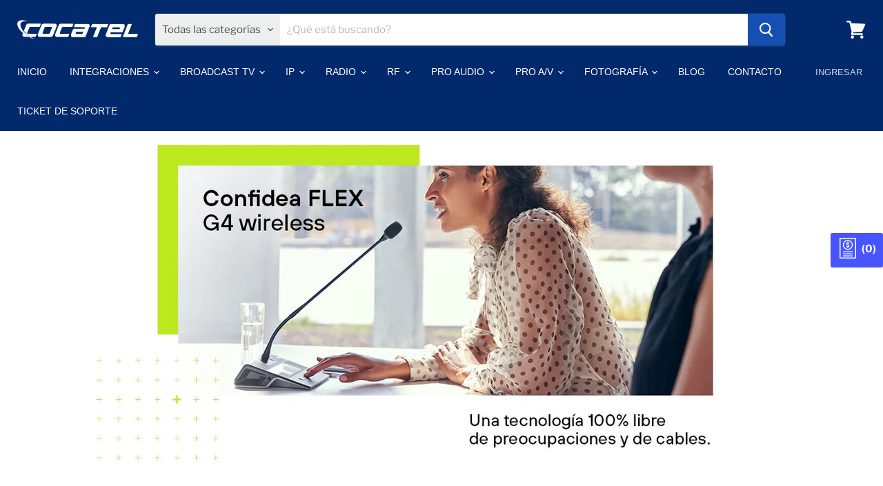

--- FILE ---
content_type: text/html; charset=utf-8
request_url: https://cocatel.com/blogs/news/televic-conference-mejora-el-futuro-de-las-reuniones-con-audio-inalambrico
body_size: 55314
content:
<!doctype html>
<html class="no-js no-touch" lang="es">
  <head><!-- Google tag (gtag.js) -->
<script async src="https://www.googletagmanager.com/gtag/js?id=G-WEJEQ8KJFK"></script>
<script>
  window.dataLayer = window.dataLayer || [];
  function gtag(){dataLayer.push(arguments);}
  gtag('js', new Date());

  gtag('config', 'G-WEJEQ8KJFK');
</script>
    <meta charset="utf-8">
    <meta http-equiv="x-ua-compatible" content="IE=edge">

    <link rel="preconnect" href="https://cdn.shopify.com">
    <link rel="preconnect" href="https://fonts.shopifycdn.com">
    <link rel="preconnect" href="https://v.shopify.com">
    <link rel="preconnect" href="https://cdn.shopifycloud.com">

    <title>Televic Conference mejora el futuro de las reuniones con audio inalámb — CocatelHN</title>

    
      <meta name="description" content="Confidea Flex G4 es la nueva gama de soluciones inalámbricas para conferencia.   En toda esta temporada, una gran parte de la sociedad ha podido comprobar que, en cualquier reunión, un audio nítido, claro e ininterrumpido era esencial para mantener la concentración y la productividad. Para proporcionarlo, Televic Confe">
    

    

    
      <link rel="canonical" href="https://cocatel.com/blogs/news/televic-conference-mejora-el-futuro-de-las-reuniones-con-audio-inalambrico" />
    

    <meta name="viewport" content="width=device-width">

    
    















<meta property="og:site_name" content="CocatelHN">
<meta property="og:url" content="https://cocatel.com/blogs/news/televic-conference-mejora-el-futuro-de-las-reuniones-con-audio-inalambrico">
<meta property="og:title" content="Televic Conference mejora el futuro de las reuniones con audio inalámbrico">
<meta property="og:type" content="article">
<meta property="og:description" content="



Confidea Flex G4 es la nueva gama de soluciones inalámbricas para conferencia.

 
En toda esta temporada, una gran parte de la sociedad ha podido comprobar que, en cualquier reunión, un audio nítido, claro e ininterrumpido era esencial para mantener la concentración y la productividad. Para proporcionarlo, Televic Conference presenta a Confidea Flex G4, un nuevo sistema inalámbrico para conferencias.
Combinado con la plataforma de gestión Confero 360 de Televic se transforma en una solución global “que ofrece una flexibilidad sin precedentes en cuanto al número de participantes, opciones de conferencia en diferentes tipos de salas y configuraciones, cien por cien libres de cables… y de preocupaciones”, señalan.

Los espacios de trabajo temporales (de alquiler) y la disposición de las salas polivalentes se han convertido en entornos muy utilizados en los actuales tiempos de pandemia. La solución inalámbrica Confidea Flex G4 ha sido precisamente diseñada para facilitar una configuración rápida y sin complicaciones.
Todo el sistema, que cabe en un maletín compacto y se transporta fácilmente, permite integrar a participantes en remoto con los que están presentes en la sala, facilitando así las reuniones híbridas.
Flexibilidad y seguridad
Televic Conference califica esta solución de cuarta generación como el “mejor sistema de conferencia inalámbrico de su clase”. Basado en la tecnología WiFi 5, Confidea Flex G4 utiliza una combinación de técnicas avanzadas para mejorar la calidad y la fiabilidad de la recepción de la señal, cuyo resultado es “una estabilidad única en el mercado de los sistemas de conferencia inalámbrica”.

Televic Confidea Flex G4 dispone de una duradera batería para mantener reuniones sin problemas. Cada unidad inalámbrica cuenta con una batería compacta de iones de litio que ofrece doce horas de autonomía, con un tiempo de carga de dos horas.
Para un tiempo de funcionamiento aún mayor, se puede añadir una segunda batería en su compartimento doble y así duplicar el tiempo de reunión hasta alcanzar veinticuatro horas. El dispositivo también puede funcionar con un cargador USB-C dedicado.
Confidea Flex G4 garantiza que las reuniones inalámbricas sean privadas y confidenciales. El cifrado avanzado WPA2 Enterprise y la autenticación individual de las unidades son algunas de las características de seguridad avanzada que ofrece.
 

Beneficios

Altavoz integrado de alta calidad que se silencia automáticamente cuando el micrófono está activo para evitar la retroalimentación acústica
Botón que contiene funcionalidad de solicitud para hablar y prioridad cuando la unidad está configurada como presidente o dos funciones de solicitud para hablar en uso dual
Dos salidas de auriculares con control de volumen único
Pantalla interactiva que muestra información de la reunión, como el tema de la agenda, quién está hablando, posición en la lista de solicitudes, temporizadores de voz, votación y selección de idioma según las licencias activadas.
Control de reunión básico para presidente›Iniciar / detener grabación› Control de estado de reunión›Control de sesión de votación› Control de agenda
Lector NFC
Ranura para lector de tarjetas
Toque para iniciar sesión en la funcionalidad *
Retroalimentación háptica en la pantalla táctil
Sensor de luz para ajuste automático de luminancia *

 
">


  <meta property="article:published_time" content="2021-08-08 19:06:11 -0600">
  <meta property="article:author" content="JOSE BOURDET">

  



    
    
    

    
    
    <meta
      property="og:image"
      content="https://cocatel.com/cdn/shop/articles/FLEX_ES_1_2009x630.jpg?v=1628945369"
    />
    <meta
      property="og:image:secure_url"
      content="https://cocatel.com/cdn/shop/articles/FLEX_ES_1_2009x630.jpg?v=1628945369"
    />
    <meta property="og:image:width" content="2009" />
    <meta property="og:image:height" content="630" />
    
    
    <meta property="og:image:alt" content="Televic Conference mejora el futuro de las reuniones con audio inalámbrico" />
  
















<meta name="twitter:title" content="Televic Conference mejora el futuro de las reuniones con audio inalámb">
<meta name="twitter:description" content="Confidea Flex G4 es la nueva gama de soluciones inalámbricas para conferencia.   En toda esta temporada, una gran parte de la sociedad ha podido comprobar que, en cualquier reunión, un audio nítido, claro e ininterrumpido era esencial para mantener la concentración y la productividad. Para proporcionarlo, Televic Confe">


    
    
    
      
      
      <meta name="twitter:card" content="summary_large_image">
    
    
    <meta
      property="twitter:image"
      content="https://cocatel.com/cdn/shop/articles/FLEX_ES_1_1200x600_crop_center.jpg?v=1628945369"
    />
    <meta property="twitter:image:width" content="1200" />
    <meta property="twitter:image:height" content="600" />
    
    
    <meta property="twitter:image:alt" content="Televic Conference mejora el futuro de las reuniones con audio inalámbrico" />
  



    <link rel="preload" href="" as="font" crossorigin="anonymous">
    <link rel="preload" as="style" href="//cocatel.com/cdn/shop/t/3/assets/theme.css?v=151417136521691303931759260641">

    <script>window.performance && window.performance.mark && window.performance.mark('shopify.content_for_header.start');</script><meta id="shopify-digital-wallet" name="shopify-digital-wallet" content="/28726296635/digital_wallets/dialog">
<meta name="shopify-checkout-api-token" content="50c54b0f8b2dd19c805d5fe8dbfab274">
<meta id="in-context-paypal-metadata" data-shop-id="28726296635" data-venmo-supported="true" data-environment="production" data-locale="es_ES" data-paypal-v4="true" data-currency="USD">
<link rel="alternate" type="application/atom+xml" title="Feed" href="/blogs/news.atom" />
<script async="async" src="/checkouts/internal/preloads.js?locale=es-US"></script>
<script id="shopify-features" type="application/json">{"accessToken":"50c54b0f8b2dd19c805d5fe8dbfab274","betas":["rich-media-storefront-analytics"],"domain":"cocatel.com","predictiveSearch":true,"shopId":28726296635,"locale":"es"}</script>
<script>var Shopify = Shopify || {};
Shopify.shop = "cocatelhn.myshopify.com";
Shopify.locale = "es";
Shopify.currency = {"active":"USD","rate":"1.0"};
Shopify.country = "US";
Shopify.theme = {"name":"Empire","id":98366947387,"schema_name":"Empire","schema_version":"5.5.1","theme_store_id":null,"role":"main"};
Shopify.theme.handle = "null";
Shopify.theme.style = {"id":null,"handle":null};
Shopify.cdnHost = "cocatel.com/cdn";
Shopify.routes = Shopify.routes || {};
Shopify.routes.root = "/";</script>
<script type="module">!function(o){(o.Shopify=o.Shopify||{}).modules=!0}(window);</script>
<script>!function(o){function n(){var o=[];function n(){o.push(Array.prototype.slice.apply(arguments))}return n.q=o,n}var t=o.Shopify=o.Shopify||{};t.loadFeatures=n(),t.autoloadFeatures=n()}(window);</script>
<script id="shop-js-analytics" type="application/json">{"pageType":"article"}</script>
<script defer="defer" async type="module" src="//cocatel.com/cdn/shopifycloud/shop-js/modules/v2/client.init-shop-cart-sync_BohVdKDy.es.esm.js"></script>
<script defer="defer" async type="module" src="//cocatel.com/cdn/shopifycloud/shop-js/modules/v2/chunk.common_SP2Dd4J3.esm.js"></script>
<script type="module">
  await import("//cocatel.com/cdn/shopifycloud/shop-js/modules/v2/client.init-shop-cart-sync_BohVdKDy.es.esm.js");
await import("//cocatel.com/cdn/shopifycloud/shop-js/modules/v2/chunk.common_SP2Dd4J3.esm.js");

  window.Shopify.SignInWithShop?.initShopCartSync?.({"fedCMEnabled":true,"windoidEnabled":true});

</script>
<script>(function() {
  var isLoaded = false;
  function asyncLoad() {
    if (isLoaded) return;
    isLoaded = true;
    var urls = ["https:\/\/cdn.shopify.com\/s\/files\/1\/0287\/2629\/6635\/t\/3\/assets\/omegarfq_init.js?v=1613470978\u0026shop=cocatelhn.myshopify.com","https:\/\/sf-hidepriceaddtocart.extendons.com\/js\/storefront.js?shop=cocatelhn.myshopify.com","\/\/code.tidio.co\/kumkofunhd6vesis1opgewdkalahpoox.js?shop=cocatelhn.myshopify.com"];
    for (var i = 0; i < urls.length; i++) {
      var s = document.createElement('script');
      s.type = 'text/javascript';
      s.async = true;
      s.src = urls[i];
      var x = document.getElementsByTagName('script')[0];
      x.parentNode.insertBefore(s, x);
    }
  };
  if(window.attachEvent) {
    window.attachEvent('onload', asyncLoad);
  } else {
    window.addEventListener('load', asyncLoad, false);
  }
})();</script>
<script id="__st">var __st={"a":28726296635,"offset":-21600,"reqid":"55a8370e-65f7-49dd-8857-b596637cb333-1765415805","pageurl":"cocatel.com\/blogs\/news\/televic-conference-mejora-el-futuro-de-las-reuniones-con-audio-inalambrico","s":"articles-555835588667","u":"6ce71534721b","p":"article","rtyp":"article","rid":555835588667};</script>
<script>window.ShopifyPaypalV4VisibilityTracking = true;</script>
<script id="captcha-bootstrap">!function(){'use strict';const t='contact',e='account',n='new_comment',o=[[t,t],['blogs',n],['comments',n],[t,'customer']],c=[[e,'customer_login'],[e,'guest_login'],[e,'recover_customer_password'],[e,'create_customer']],r=t=>t.map((([t,e])=>`form[action*='/${t}']:not([data-nocaptcha='true']) input[name='form_type'][value='${e}']`)).join(','),a=t=>()=>t?[...document.querySelectorAll(t)].map((t=>t.form)):[];function s(){const t=[...o],e=r(t);return a(e)}const i='password',u='form_key',d=['recaptcha-v3-token','g-recaptcha-response','h-captcha-response',i],f=()=>{try{return window.sessionStorage}catch{return}},m='__shopify_v',_=t=>t.elements[u];function p(t,e,n=!1){try{const o=window.sessionStorage,c=JSON.parse(o.getItem(e)),{data:r}=function(t){const{data:e,action:n}=t;return t[m]||n?{data:e,action:n}:{data:t,action:n}}(c);for(const[e,n]of Object.entries(r))t.elements[e]&&(t.elements[e].value=n);n&&o.removeItem(e)}catch(o){console.error('form repopulation failed',{error:o})}}const l='form_type',E='cptcha';function T(t){t.dataset[E]=!0}const w=window,h=w.document,L='Shopify',v='ce_forms',y='captcha';let A=!1;((t,e)=>{const n=(g='f06e6c50-85a8-45c8-87d0-21a2b65856fe',I='https://cdn.shopify.com/shopifycloud/storefront-forms-hcaptcha/ce_storefront_forms_captcha_hcaptcha.v1.5.2.iife.js',D={infoText:'Protegido por hCaptcha',privacyText:'Privacidad',termsText:'Términos'},(t,e,n)=>{const o=w[L][v],c=o.bindForm;if(c)return c(t,g,e,D).then(n);var r;o.q.push([[t,g,e,D],n]),r=I,A||(h.body.append(Object.assign(h.createElement('script'),{id:'captcha-provider',async:!0,src:r})),A=!0)});var g,I,D;w[L]=w[L]||{},w[L][v]=w[L][v]||{},w[L][v].q=[],w[L][y]=w[L][y]||{},w[L][y].protect=function(t,e){n(t,void 0,e),T(t)},Object.freeze(w[L][y]),function(t,e,n,w,h,L){const[v,y,A,g]=function(t,e,n){const i=e?o:[],u=t?c:[],d=[...i,...u],f=r(d),m=r(i),_=r(d.filter((([t,e])=>n.includes(e))));return[a(f),a(m),a(_),s()]}(w,h,L),I=t=>{const e=t.target;return e instanceof HTMLFormElement?e:e&&e.form},D=t=>v().includes(t);t.addEventListener('submit',(t=>{const e=I(t);if(!e)return;const n=D(e)&&!e.dataset.hcaptchaBound&&!e.dataset.recaptchaBound,o=_(e),c=g().includes(e)&&(!o||!o.value);(n||c)&&t.preventDefault(),c&&!n&&(function(t){try{if(!f())return;!function(t){const e=f();if(!e)return;const n=_(t);if(!n)return;const o=n.value;o&&e.removeItem(o)}(t);const e=Array.from(Array(32),(()=>Math.random().toString(36)[2])).join('');!function(t,e){_(t)||t.append(Object.assign(document.createElement('input'),{type:'hidden',name:u})),t.elements[u].value=e}(t,e),function(t,e){const n=f();if(!n)return;const o=[...t.querySelectorAll(`input[type='${i}']`)].map((({name:t})=>t)),c=[...d,...o],r={};for(const[a,s]of new FormData(t).entries())c.includes(a)||(r[a]=s);n.setItem(e,JSON.stringify({[m]:1,action:t.action,data:r}))}(t,e)}catch(e){console.error('failed to persist form',e)}}(e),e.submit())}));const S=(t,e)=>{t&&!t.dataset[E]&&(n(t,e.some((e=>e===t))),T(t))};for(const o of['focusin','change'])t.addEventListener(o,(t=>{const e=I(t);D(e)&&S(e,y())}));const B=e.get('form_key'),M=e.get(l),P=B&&M;t.addEventListener('DOMContentLoaded',(()=>{const t=y();if(P)for(const e of t)e.elements[l].value===M&&p(e,B);[...new Set([...A(),...v().filter((t=>'true'===t.dataset.shopifyCaptcha))])].forEach((e=>S(e,t)))}))}(h,new URLSearchParams(w.location.search),n,t,e,['guest_login'])})(!0,!0)}();</script>
<script integrity="sha256-52AcMU7V7pcBOXWImdc/TAGTFKeNjmkeM1Pvks/DTgc=" data-source-attribution="shopify.loadfeatures" defer="defer" src="//cocatel.com/cdn/shopifycloud/storefront/assets/storefront/load_feature-81c60534.js" crossorigin="anonymous"></script>
<script data-source-attribution="shopify.dynamic_checkout.dynamic.init">var Shopify=Shopify||{};Shopify.PaymentButton=Shopify.PaymentButton||{isStorefrontPortableWallets:!0,init:function(){window.Shopify.PaymentButton.init=function(){};var t=document.createElement("script");t.src="https://cocatel.com/cdn/shopifycloud/portable-wallets/latest/portable-wallets.es.js",t.type="module",document.head.appendChild(t)}};
</script>
<script data-source-attribution="shopify.dynamic_checkout.buyer_consent">
  function portableWalletsHideBuyerConsent(e){var t=document.getElementById("shopify-buyer-consent"),n=document.getElementById("shopify-subscription-policy-button");t&&n&&(t.classList.add("hidden"),t.setAttribute("aria-hidden","true"),n.removeEventListener("click",e))}function portableWalletsShowBuyerConsent(e){var t=document.getElementById("shopify-buyer-consent"),n=document.getElementById("shopify-subscription-policy-button");t&&n&&(t.classList.remove("hidden"),t.removeAttribute("aria-hidden"),n.addEventListener("click",e))}window.Shopify?.PaymentButton&&(window.Shopify.PaymentButton.hideBuyerConsent=portableWalletsHideBuyerConsent,window.Shopify.PaymentButton.showBuyerConsent=portableWalletsShowBuyerConsent);
</script>
<script data-source-attribution="shopify.dynamic_checkout.cart.bootstrap">document.addEventListener("DOMContentLoaded",(function(){function t(){return document.querySelector("shopify-accelerated-checkout-cart, shopify-accelerated-checkout")}if(t())Shopify.PaymentButton.init();else{new MutationObserver((function(e,n){t()&&(Shopify.PaymentButton.init(),n.disconnect())})).observe(document.body,{childList:!0,subtree:!0})}}));
</script>
<link id="shopify-accelerated-checkout-styles" rel="stylesheet" media="screen" href="https://cocatel.com/cdn/shopifycloud/portable-wallets/latest/accelerated-checkout-backwards-compat.css" crossorigin="anonymous">
<style id="shopify-accelerated-checkout-cart">
        #shopify-buyer-consent {
  margin-top: 1em;
  display: inline-block;
  width: 100%;
}

#shopify-buyer-consent.hidden {
  display: none;
}

#shopify-subscription-policy-button {
  background: none;
  border: none;
  padding: 0;
  text-decoration: underline;
  font-size: inherit;
  cursor: pointer;
}

#shopify-subscription-policy-button::before {
  box-shadow: none;
}

      </style>

<script>window.performance && window.performance.mark && window.performance.mark('shopify.content_for_header.end');</script>

    <link href="//cocatel.com/cdn/shop/t/3/assets/theme.css?v=151417136521691303931759260641" rel="stylesheet" type="text/css" media="all" />
    <link href="//cocatel.com/cdn/shop/t/3/assets/ripple.css?v=89494619418437521891613470849" rel="stylesheet" type="text/css" media="all" />
    <link rel="stylesheet" href="https://cdn.shopify.com/shopifycloud/shopify-plyr/v1.0/shopify-plyr.css">

    
    <script>
      window.Theme = window.Theme || {};
      window.Theme.routes = {
        "root_url": "/",
        "account_url": "/account",
        "account_login_url": "https://shopify.com/28726296635/account?locale=es&region_country=US",
        "account_logout_url": "/account/logout",
        "account_register_url": "https://shopify.com/28726296635/account?locale=es",
        "account_addresses_url": "/account/addresses",
        "collections_url": "/collections",
        "all_products_collection_url": "/collections/all",
        "search_url": "/search",
        "cart_url": "/cart",
        "cart_add_url": "/cart/add",
        "cart_change_url": "/cart/change",
        "cart_clear_url": "/cart/clear",
        "product_recommendations_url": "/recommendations/products",
      };
    </script>
  
            <script src="//cocatel.com/cdn/shop/t/3/assets/omgrfq-chunk-vendors-app.js?v=39102992251616476581623749984" type="text/javascript"></script>
<!-- <style>
    /*style for loading app when done check unset*/
    html {
        opacity: 0 !important;
    }
</style> -->
<script id="OMG-custom-script">
    var OMGRFQCustomScriptShop = "";
</script>
<script id="omgrfq-script" type='text/javascript' data-type="custom">
    var OMGRFQConfigs = {"app_url":"https:\/\/api.omegatheme.com\/quote-list","store":"cocatelhn.myshopify.com","theme_id":98366947387,"settings":{"condition_product_rule":{"enable_all_products":"1","enable_manual_products":"0","manual_products":[],"enable_automate_products":"0","automate_kind_condition":"AND","addConditions":[{"selectedType":"title","isChoosen":"contain","valueCondition":"","isString":"true","isNumber":"false","isCustomer":"false","isInventory":"false","isTime":"false"}]},"general_settings":{"enable_app":0,"store_themes":"98366947387","hide_add_cart":0,"hide_price":0,"redirect_link":"","show_view_button":1,"use_google_recaptcha":0,"ggsite_key":{"v2":"","v3":""},"timezone":"America\/Managua","customcss":"","position_button":"auto","check_install":"1","hide_option_table":0,"custom_element_position":"","custom_fields":"","show_product_sku":0,"last_time_install":"2021-03-29 17:47:43","added_code":"1","hide_add_cart_collection":0,"auto_open_popup":"","hide_price_collection":0,"view_button_manual":"0","show_view_button_empty":1,"typeof_dialog":"1","calendar_theme":"airbnb","calendar_lang":"es","hide_quantity_table":0,"hide_remove_table":0,"show_product_message":0,"show_product_price":0,"viewed_products":0,"tracking_source":0,"saleman_type":"0","quotes_saleman":"10","user_confirm_email":0,"email_vat":"0","customer_data_sync":0,"show_total_price_products":0,"choosen_page":"0","submit_all_cart":0,"show_total_price":1,"show_history_quotes_button":1,"show_app_in_page":0,"submit_form_add_one":0,"allow_collection_button":0,"show_next_cart":0,"required_products_message":0,"show_properties_form":0,"name_note_attribute":"Request A Quote","type_recaptcha":"0","view_quote_position":{"side":"right","margin_top":{"amount":"5","unit":"percentage"}},"customize_data":{"button_add_quote":{"font_size":"Default","border_radius":"Default","border_color":"rgba(0, 0, 0, 0)","color":"rgba(0, 0, 0, 0)","bg_color":"rgba(0, 0, 0, 0)","text_align":"center","text_bold":false,"text_italic":false,"text_underline":false},"button_view_quotes":{"font_size":"Default","border_radius":"Default","border_color":"rgba(0, 0, 0, 0)","color":"rgba(0, 0, 0, 0)","bg_color":"rgba(0, 0, 0, 0)","text_align":"center","text_bold":false,"text_italic":false,"text_underline":false},"button_view_history_quotes":{"font_size":"Default","border_radius":"Default","border_color":"rgba(0, 0, 0, 0)","color":"rgba(0, 0, 0, 0)","bg_color":"rgba(0, 0, 0, 0)","text_align":"center","text_bold":false,"text_italic":false,"text_underline":false},"isDefault":false},"form_data":[{"input":"text","type":"text","label":"Nombre","placeholder":"Escriba su nombre","send":1,"min":"0","max":"100","req":1,"width":"50"},{"input":"text","type":"number","label":"Numero","placeholder":"Escriba su numero","send":1,"min":"0","max":"99999999","req":1,"width":"100"},{"input":"text","type":"email","label":"Correo","placeholder":"Escriba su correo","send":1,"min":"0","max":"100","req":1,"width":"50"},{"input":"text","type":"text","label":"Mensaje","placeholder":"Escriba el mensaje","send":1,"min":"0","max":"100","req":1,"width":"100","margin_top":"0"}],"button_text":"Cotización","view_quote_mess":"","view_history_quotes_mess":"View History Quotes","option_text":"Opción","remove_text":"Remover","quantity_text":"Cantidad","total_form_text":"Total","vat_form_text":"Vat","sub_total_form_text":"Subtotal","properties_form_text":"Properties","total_price_text":"Precio Total","price_text":"Price","sku_text":"{sku_value}","message_text":"Message","message_placeholder":"Add notes","popup_shopping_mess":"Continuar cotizando","empty_quote_mess":"Your quote is currently empty.","add_quote_success_mess":"Add product to quote successfully!","product_text":"","submit_quote_button":"Submit Request","submitting_quote_mess":"Submitting Request","success_submit_mess":"Gracias por su contacto, enviaremos su cotización al correo electrónico","unsuccess_submit_mess":"Error when submitting a request a quote!","request_quote_page_title_text":"Request A Quote","submit_form_add_one_text":"Only add 1 product to your submit quote form","pdf_template":"1","pdf_content":"<div id=\"logo\"><img src=\"https:\/\/api.omegatheme.com\/quote-list\/admin\/images\/logo.png\" \/><\/div>\n\n<div id=\"invoice\"><small>DATE<br \/>\n{order_date}<\/small> INVOICE {order_name} <small>DUE DATE<br \/>\n{order_expired_date}<\/small><\/div>\n\n<div class=\"clearfix\" id=\"store\">{!! store_information !!}<\/div>\n\n<div id=\"project\">&nbsp;<\/div>\n\n<div class=\"clearfix\">{!! product_list_html !!}<\/div>\n\n<div id=\"notices\">\n<div>NOTICE:<\/div>\n\n<div class=\"notice\">A finance charge of 1.5% will be made on unpaid balances after 30 days.<\/div>\n<\/div>\n","user_confirm_email_subject":"Confirm customer submit quote","user_confirm_email_body":"&lt;p&gt;Hello {!! email_information !!}&lt;\/p&gt;\n\n&lt;p&gt;Please confirm your submit quote by click in this link:&lt;br \/&gt;\n&lt;a class=&quot;shop_active&quot; href=&quot;{!! quote_link_confirm !!}&quot; target=&quot;_blank&quot;&gt;{!! quote_link_confirm !!}&lt;\/a&gt;&lt;\/p&gt;\n\n&lt;p&gt;&lt;strong&gt;Note:&lt;\/strong&gt; If you not received any email after active please click this link again&lt;\/p&gt;\n","user_confirm_email_text":"Your confirm quote has been sent into your email","help_text_label_redirect_continue":"","offered_price_text":"Offered price","allow_out_stock":0,"show_offered_price":0,"enable_customer_rule":false,"check_discount_app":0,"auto_create_draft":0,"manual_products":[]},"email_settings":{"using_email":0,"account_type":"","admin_email":"am@costelsa.com","admin_email_subject":"[RFQ] new request on {shop_name}","admin_title_to":"[RFQ] new request","admin_title_replyto":"[RFQ] new request","admin_email_port":465,"admin_email_encryption":"ssl","customer_email_subject":"Thanks for your request","customer_title_to":"Thanks for your request","customer_title_replyto":"Thanks for your request","customer_email_template_id":0,"user_confirm_email_body_null":"true","is_new_install_template_email":"false","customer_email_template":{"template_name":"Default","template_html_body":"<table class=\"header row\" style=\"width: 100%; border-spacing: 0; border-collapse: collapse; margin: 40px 0 20px;\">\n                                    <tbody>\n                                        <tr>\n                                            <td class=\"header__cell\" style=\"font-family: -apple-system, BlinkMacSystemFont,Roboto, Oxygen, Ubuntu, Cantarell, Fira Sans, Droid Sans, Helvetica Neue, sans-serif;\">\n                                                <center>\n                                                    <table class=\"container\" style=\"width: 560px; text-align: left; border-spacing: 0; border-collapse: collapse; margin: 0 auto;\">\n                                                        <tbody>\n                                                            <tr>\n                                                                <td style=\"font-family: -apple-system, BlinkMacSystemFont,   Roboto, Oxygen, Ubuntu, Cantarell, Fira Sans, Droid Sans, Helvetica Neue, sans-serif;\">\n                                                                    <table class=\"row\" style=\"width: 100%; border-spacing: 0; border-collapse: collapse;\">\n                                                                        <tbody>\n                                                                            <tr>\n                                                                                <td class=\"shop-name__cell\" style=\"font-family: -apple-system, BlinkMacSystemFont,   Roboto, Oxygen, Ubuntu, Cantarell, Fira Sans, Droid Sans, Helvetica Neue, sans-serif;\">\n                                                                                    <h1 class=\"shop-name__text\" style=\"font-weight: normal; font-size: 30px; color: #333; margin: 0;\"><a class=\"shop_name\" href=\"https:\/\/cocatelhn.myshopify.com\" target=\"_blank\" rel=\"noopener\">{!! shop_name !!}<\/a><\/h1>\n                                                                                <\/td>\n                                                                            <\/tr>\n                                                                        <\/tbody>\n                                                                    <\/table>\n                                                                <\/td>\n                                                            <\/tr>\n                                                        <\/tbody>\n                                                    <\/table>\n                                                <\/center>\n                                            <\/td>\n                                        <\/tr>\n                                    <\/tbody>\n                                    <\/table>\n                                    <table class=\"row content\" style=\"width: 100%; border-spacing: 0; border-collapse: collapse;\">\n                                    <tbody>\n                                        <tr>\n                                            <td class=\"content__cell\" style=\"font-family: -apple-system, BlinkMacSystemFont,   Roboto, Oxygen, Ubuntu, Cantarell, Fira Sans, Droid Sans, Helvetica Neue, sans-serif; padding-bottom: 40px;\">\n                                                <center>\n                                                    <table class=\"container\" style=\"width: 560px; text-align: left; border-spacing: 0; border-collapse: collapse; margin: 0 auto;\">\n                                                        <tbody>\n                                                            <tr>\n                                                                <td style=\"font-family: -apple-system, BlinkMacSystemFont,   Roboto, Oxygen, Ubuntu, Cantarell, Fira Sans, Droid Sans, Helvetica Neue, sans-serif;\">\n                                                                    <h2 class=\"quote-heading\" style=\"font-weight: normal; font-size: 24px; margin: 0 0 10px;\">Thank you for your quote!<\/h2>\n                                                                    <p class=\"quote-heading-message\">Hello!<\/p>\n                                                                    <p class=\"quote-heading-message\">We've received your request. We are going to response to you within 24 hours.<\/p>\n                                                                <\/td>\n                                                            <\/tr>\n                                                        <\/tbody>\n                                                    <\/table>\n                                                <\/center>\n                                            <\/td>\n                                        <\/tr>\n                                    <\/tbody>\n                                    <\/table>\n                                    <table class=\"row section\" style=\"width: 560px; border-spacing: 0; border-collapse: collapse; border-top-width: 1px; border-top-color: #e5e5e5; border-top-style: solid; text-align: left; margin: 0 auto;\">\n                                    <tbody>\n                                        <tr>\n                                            <td class=\"section__cell\" style=\"font-family: -apple-system, BlinkMacSystemFont,   Roboto, Oxygen, Ubuntu, Cantarell, Fira Sans, Droid Sans, Helvetica Neue, sans-serif; padding: 40px 0;\">\n                                                <center>\n                                                    <table class=\"container\" style=\"width: 100%;\">\n                                                        <tbody>\n                                                            <tr>\n                                                                <td style=\"font-family: -apple-system, BlinkMacSystemFont,   Roboto, Oxygen, Ubuntu, Cantarell, Fira Sans, Droid Sans, Helvetica Neue, sans-serif;\">\n                                                                    <h3 class=\"quote-summary\">Please find the following details<\/h3>\n                                                                <\/td>\n                                                            <\/tr>\n                                                        <\/tbody>\n                                                    <\/table>\n                                                    <table class=\"container\" style=\"width: 100%;\">\n                                                        <tbody>\n                                                            <tr>\n                                                                <td>{!! product_list_html !!}<\/td>\n                                                            <\/tr>\n                                                        <\/tbody>\n                                                    <\/table>\n                                                <\/center>\n                                            <\/td>\n                                        <\/tr>\n                                    <\/tbody>\n                                    <\/table>\n                                    <table class=\"row section\" style=\"width: 100%; border-spacing: 0; border-collapse: collapse; border-top-width: 1px; border-top-color: #e5e5e5; border-top-style: solid;\">\n                                    <tbody>\n                                        <tr>\n                                            <td class=\"section__cell\" style=\"font-family: -apple-system, BlinkMacSystemFont,   Roboto, Oxygen, Ubuntu, Cantarell, Fira Sans, Droid Sans, Helvetica Neue, sans-serif; padding: 40px 0;\">\n                                                <center>\n                                                    <table class=\"container\" style=\"width: 560px; text-align: left; border-spacing: 0; border-collapse: collapse; margin: 0 auto;\">\n                                                        <tbody>\n                                                            <tr>\n                                                                <td style=\"font-family: -apple-system, BlinkMacSystemFont,   Roboto, Oxygen, Ubuntu, Cantarell, Fira Sans, Droid Sans, Helvetica Neue, sans-serif;\">\n                                                                    <h3 class=\"more-information\">More information<\/h3>\n                                                                <\/td>\n                                                            <\/tr>\n                                                        <\/tbody>\n                                                    <\/table>\n                                                    <table class=\"container\" style=\"width: 560px; text-align: left; border-spacing: 0; border-collapse: collapse; margin: 0 auto;\">\n                                                        <tbody>\n                                                            <tr>\n                                                                <td style=\"font-family: -apple-system, BlinkMacSystemFont,   Roboto, Oxygen, Ubuntu, Cantarell, Fira Sans, Droid Sans, Helvetica Neue, sans-serif;\">\n                                                                    {!! quote_information !!}\n                                                                <\/td>\n                                                            <\/tr>\n                                                        <\/tbody>\n                                                    <\/table>\n                                                <\/center>\n                                            <\/td>\n                                        <\/tr>\n                                    <\/tbody>\n                                    <\/table>\n                                    <table class=\"row footer\" style=\"width: 100%; border-spacing: 0; border-collapse: collapse; border-top-width: 1px; border-top-color: #e5e5e5; border-top-style: solid;\">\n                                    <tbody>\n                                        <tr>\n                                            <td class=\"footer__cell\" style=\"font-family: -apple-system, BlinkMacSystemFont,   Roboto, Oxygen, Ubuntu, Cantarell, Fira Sans, Droid Sans, Helvetica Neue, sans-serif; padding: 35px 0;\">\n                                                <center>\n                                                    <table class=\"container\" style=\"width: 560px; text-align: left; border-spacing: 0; border-collapse: collapse; margin: 0 auto;\">\n                                                        <tbody>\n                                                            <tr>\n                                                                <td style=\"font-family: -apple-system, BlinkMacSystemFont,   Roboto, Oxygen, Ubuntu, Cantarell, Fira Sans, Droid Sans, Helvetica Neue, sans-serif;\">\n                                                                    <p class=\"contact\" style=\"text-align: center;\">If you want to provide further information, please reply this following email.<\/p>\n                                                                <\/td>\n                                                            <\/tr>\n                                                        <\/tbody>\n                                                    <\/table>\n                                                <\/center>\n                                            <\/td>\n                                        <\/tr>\n                                    <\/tbody>\n                                <\/table>","template_design_object":""},"admin_email_template":{"template_name":"Default","template_html_body":"<table class=\"header row\" style=\"width: 100%; border-spacing: 0; border-collapse: collapse; margin: 40px 0 20px;\">\n                                    <tbody>\n                                        <tr>\n                                            <td class=\"header__cell\" style=\"font-family: -apple-system, BlinkMacSystemFont,Roboto, Oxygen, Ubuntu, Cantarell, Fira Sans, Droid Sans, Helvetica Neue, sans-serif;\">\n                                                <center>\n                                                    <table class=\"container\" style=\"width: 560px; text-align: left; border-spacing: 0; border-collapse: collapse; margin: 0 auto;\">\n                                                        <tbody>\n                                                            <tr>\n                                                                <td style=\"font-family: -apple-system, BlinkMacSystemFont,   Roboto, Oxygen, Ubuntu, Cantarell, Fira Sans, Droid Sans, Helvetica Neue, sans-serif;\">\n                                                                    <table class=\"row\" style=\"width: 100%; border-spacing: 0; border-collapse: collapse;\">\n                                                                        <tbody>\n                                                                            <tr>\n                                                                                <td class=\"shop-name__cell\" style=\"font-family: -apple-system, BlinkMacSystemFont,   Roboto, Oxygen, Ubuntu, Cantarell, Fira Sans, Droid Sans, Helvetica Neue, sans-serif;\">\n                                                                                    <h1 class=\"shop-name__text\" style=\"font-weight: normal; font-size: 30px; color: #333; margin: 0;\"><a class=\"shop_name\" href=\"https:\/\/cocatelhn.myshopify.com\" target=\"_blank\" rel=\"noopener\">{!! shop_name !!}<\/a><\/h1>\n                                                                                <\/td>\n                                                                            <\/tr>\n                                                                        <\/tbody>\n                                                                    <\/table>\n                                                                <\/td>\n                                                            <\/tr>\n                                                        <\/tbody>\n                                                    <\/table>\n                                                <\/center>\n                                            <\/td>\n                                        <\/tr>\n                                    <\/tbody>\n                                    <\/table>\n                                    <table class=\"row content\" style=\"width: 100%; border-spacing: 0; border-collapse: collapse;\">\n                                    <tbody>\n                                        <tr>\n                                            <td class=\"content__cell\" style=\"font-family: -apple-system, BlinkMacSystemFont,   Roboto, Oxygen, Ubuntu, Cantarell, Fira Sans, Droid Sans, Helvetica Neue, sans-serif; padding-bottom: 40px;\">\n                                                <center>\n                                                    <table class=\"container\" style=\"width: 560px; text-align: left; border-spacing: 0; border-collapse: collapse; margin: 0 auto;\">\n                                                        <tbody>\n                                                            <tr>\n                                                                <td style=\"font-family: -apple-system, BlinkMacSystemFont,   Roboto, Oxygen, Ubuntu, Cantarell, Fira Sans, Droid Sans, Helvetica Neue, sans-serif;\">\n                                                                    <div class=\"quote-heading\" style=\"margin-bottom: 10px;\"><span class=\"quote-heading-customer-name\">A new quote on your store<\/span><\/div>\n                                                                <\/td>\n                                                            <\/tr>\n                                                        <\/tbody>\n                                                    <\/table>\n                                                <\/center>\n                                            <\/td>\n                                        <\/tr>\n                                    <\/tbody>\n                                    <\/table>\n                                    <table class=\"row section\" style=\"width: 560px; border-spacing: 0; border-collapse: collapse; border-top-width: 1px; border-top-color: #e5e5e5; border-top-style: solid; text-align: left; margin: 0 auto;\">\n                                    <tbody>\n                                        <tr>\n                                            <td class=\"section__cell\" style=\"font-family: -apple-system, BlinkMacSystemFont,   Roboto, Oxygen, Ubuntu, Cantarell, Fira Sans, Droid Sans, Helvetica Neue, sans-serif; padding: 40px 0;\">\n                                                <center>\n                                                    <table class=\"container\" style=\"width: 100%;\">\n                                                        <tbody>\n                                                            <tr>\n                                                                <td style=\"font-family: -apple-system, BlinkMacSystemFont,   Roboto, Oxygen, Ubuntu, Cantarell, Fira Sans, Droid Sans, Helvetica Neue, sans-serif;\">\n                                                                    <h3 class=\"quote-summary\">Please find the following details<\/h3>\n                                                                <\/td>\n                                                            <\/tr>\n                                                        <\/tbody>\n                                                    <\/table>\n                                                    <table class=\"container\" style=\"width: 100%;\">\n                                                        <tbody>\n                                                            <tr>\n                                                                <td>{!! product_list_html !!}<\/td>\n                                                            <\/tr>\n                                                        <\/tbody>\n                                                    <\/table>\n                                                <\/center>\n                                            <\/td>\n                                        <\/tr>\n                                    <\/tbody>\n                                    <\/table>\n                                    <table class=\"row section\" style=\"width: 100%; border-spacing: 0; border-collapse: collapse; border-top-width: 1px; border-top-color: #e5e5e5; border-top-style: solid;\">\n                                    <tbody>\n                                        <tr>\n                                            <td class=\"section__cell\" style=\"font-family: -apple-system, BlinkMacSystemFont,   Roboto, Oxygen, Ubuntu, Cantarell, Fira Sans, Droid Sans, Helvetica Neue, sans-serif; padding: 40px 0;\">\n                                                <center>\n                                                    <table class=\"container\" style=\"width: 560px; text-align: left; border-spacing: 0; border-collapse: collapse; margin: 0 auto;\">\n                                                        <tbody>\n                                                            <tr>\n                                                                <td style=\"font-family: -apple-system, BlinkMacSystemFont,   Roboto, Oxygen, Ubuntu, Cantarell, Fira Sans, Droid Sans, Helvetica Neue, sans-serif;\">\n                                                                    <h3 class=\"more-information\">More information<\/h3>\n                                                                <\/td>\n                                                            <\/tr>\n                                                        <\/tbody>\n                                                    <\/table>\n                                                    <table class=\"container\" style=\"width: 560px; text-align: left; border-spacing: 0; border-collapse: collapse; margin: 0 auto;\">\n                                                        <tbody>\n                                                            <tr>\n                                                                <td style=\"font-family: -apple-system, BlinkMacSystemFont,   Roboto, Oxygen, Ubuntu, Cantarell, Fira Sans, Droid Sans, Helvetica Neue, sans-serif;\">\n                                                                    {!! quote_information !!}\n                                                                <\/td>\n                                                            <\/tr>\n                                                        <\/tbody>\n                                                    <\/table>\n                                                <\/center>\n                                            <\/td>\n                                        <\/tr>\n                                    <\/tbody>\n                                <\/table>","template_design_object":""},"email_template_null":0},"customer_rule":[]},"theme":{"name":"empire","nextcart_class":"header-actions-list-item","nextcart_css":"font-size:inherit;","price_class":".product-pricing","title_class":".product-title","description_class":".product-tabs","collection_item":".productgrid--items .productgrid--item","collection_item_price":[".productitem--price"],"collection_price":".productgrid--items .productgrid--item .productitem--price","collection_addcart":".productgrid--items .productgrid--item button.productitem--action-atc"},"currency":"L  ","abTests":{"restructure_app_Oct_2020":true,"user_email_authen_oct_2020":true,"customer_data_sync_shopify_nov_2020":true,"log_history_quote_nov_2020":true,"choosen_page_quote_nov_2020":true,"restructure_store_app_dec_2020":true,"email_template_form_dec_2020":true,"request_a_quotes_page_jan_2021":true,"draft_quote_feature_mar_2021":true,"debug_front_by_shop_mar_2021":false,"intergrate_slack_app_apr_2021":true,"multiple_language_apr_2021":false,"abandoned_quote_may_2021":true,"email_template_may_2021":true,"customer_rule_may_2021":true,"fetch_email_june_2021":false,"export_quote_list_may_2021":true,"analytics_order_country_may_2021":true,"e_sign_jun_2021":true,"pdf_template_june_2021":true,"discount_quantity_app_Aug_2021":false,"simple_sign_july_2021":false}};

    function initAppQuotesOMG() {
        if (OMGRFQConfigs.app_url) {
            // append css js before start app
            const head = document.getElementsByTagName('head')[0];
            let style = document.createElement('link');
            style.href = `${OMGRFQConfigs.app_url}/client_restructure/dist/css/omgrfg_style.css?v=${Math.floor(Date.now() / 1000)}`;
            style.type = 'text/css';
            style.rel = 'stylesheet';
            head.appendChild(style);
        }

        function styleHtml() {
            let styleElement = document.getElementById('OMGRFQ_styles_js');
            if (!styleElement) {
                styleElement = document.createElement('style');
                styleElement.type = 'text/css';
                styleElement.id = 'OMGRFQ_styles_js';
                document.getElementsByTagName('head')[0].appendChild(styleElement);
            }
            styleElement.appendChild(document.createTextNode('html {opacity: 1 !important;}'));
        }

        if (__st.p === 'home') {
            styleHtml()
        }

        
        OMGRFQConfigs.customerId = null;
        OMGRFQConfigs.customerTags = null;
        
        
            OMGRFQConfigs.productInTheme = null;
        

        

        OMGRFQConfigs.currency = "${{amount}}";

        OMGRFQConfigs.currency = strip_tags(OMGRFQConfigs.currency);

        function strip_tags(str, allowed_tags) {
            var key = '', allowed = false;
            var matches = [];
            var allowed_array = [];
            var allowed_tag = '';
            var i = 0;
            var k = '';
            var html = '';

            var replacer = function (search, replace, str) {
                return str.split(search).join(replace);
            };
            // Build allowes tags associative array
            if (allowed_tags) {
                allowed_array = allowed_tags.match(/([a-zA-Z0-9]+)/gi);
            }

            str += '';

            // Match tags
            matches = str.match(/(<\/?[\S][^>]*>)/gi);

            // Go through all HTML tags
            for (key in matches) {
                if (isNaN(key)) {
                    // IE7 Hack
                    continue;
                }

                // Save HTML tag
                html = matches[key].toString();

                // Is tag not in allowed list ? Remove from str !
                allowed = false;

                // Go through all allowed tags
                for (k in allowed_array) {
                    // Init
                    allowed_tag = allowed_array[k];
                    i = -1;

                    if (i != 0) {
                        i = html.toLowerCase().indexOf('<' + allowed_tag + '>');
                    }
                    if (i != 0) {
                        i = html.toLowerCase().indexOf('<' + allowed_tag + ' ');
                    }
                    if (i != 0) {
                        i = html.toLowerCase().indexOf('</' + allowed_tag);
                    }

                    // Determine
                    if (i == 0) {
                        allowed = true;
                        break;
                    }
                }

                if (!allowed) {
                    str = replacer(html, "", str);
                    // Custom replace. No regexing
                }
            }
            return str;
        }

        document.addEventListener('DOMContentLoaded', () => {
            // show page when dont receive any trigger show
            setTimeout(() => {
                styleHtml()
            }, 1500)

            if (!document.getElementById('app-quotes')) {
                let appendApp = document.createElement('div');
                appendApp.setAttribute('id', 'app-quotes');
                document.body.appendChild(appendApp);
                (function(t){function e(e){for(var n,i,s=e[0],c=e[1],u=e[2],l=0,d=[];l<s.length;l++)i=s[l],Object.prototype.hasOwnProperty.call(a,i)&&a[i]&&d.push(a[i][0]),a[i]=0;for(n in c)Object.prototype.hasOwnProperty.call(c,n)&&(t[n]=c[n]);p&&p(e);while(d.length)d.shift()();return o.push.apply(o,u||[]),r()}function r(){for(var t,e=0;e<o.length;e++){for(var r=o[e],n=!0,s=1;s<r.length;s++){var c=r[s];0!==a[c]&&(n=!1)}n&&(o.splice(e--,1),t=i(i.s=r[0]))}return t}var n={},a={app:0},o=[];function i(e){if(n[e])return n[e].exports;var r=n[e]={i:e,l:!1,exports:{}};return t[e].call(r.exports,r,r.exports,i),r.l=!0,r.exports}i.m=t,i.c=n,i.d=function(t,e,r){i.o(t,e)||Object.defineProperty(t,e,{enumerable:!0,get:r})},i.r=function(t){"undefined"!==typeof Symbol&&Symbol.toStringTag&&Object.defineProperty(t,Symbol.toStringTag,{value:"Module"}),Object.defineProperty(t,"__esModule",{value:!0})},i.t=function(t,e){if(1&e&&(t=i(t)),8&e)return t;if(4&e&&"object"===typeof t&&t&&t.__esModule)return t;var r=Object.create(null);if(i.r(r),Object.defineProperty(r,"default",{enumerable:!0,value:t}),2&e&&"string"!=typeof t)for(var n in t)i.d(r,n,function(e){return t[e]}.bind(null,n));return r},i.n=function(t){var e=t&&t.__esModule?function(){return t["default"]}:function(){return t};return i.d(e,"a",e),e},i.o=function(t,e){return Object.prototype.hasOwnProperty.call(t,e)},i.p="/";var s=window["webpackJsonp"]=window["webpackJsonp"]||[],c=s.push.bind(s);s.push=e,s=s.slice();for(var u=0;u<s.length;u++)e(s[u]);var p=c;o.push([0,"chunk-vendors"]),r()})({0:function(t,e,r){t.exports=r("56d7")},"56d7":function(t,e,r){"use strict";r.r(e);r("e260"),r("e6cf"),r("cca6"),r("a79d");var n=r("2b0e"),a=function(){var t=this,e=t.$createElement,r=t._self._c||e;return t.isLoading?t._e():r("div",{attrs:{id:"app-quotes"}},[r("transition",{attrs:{name:"fade"}},[t.appStatus&&t.isShowForm?r("form-quotes"):t._e()],1),t.isShowButtonAction?r("button-action",{style:t.stylePositionBtnViewQuote()}):t._e()],1)},o=[],i=r("b85c"),s=r("1da1"),c=r("5530"),u=(r("96cf"),r("b64b"),r("99af"),r("d3b7"),r("3ca3"),r("ddb0"),r("2b3d"),r("ac1f"),r("841c"),r("4d90"),r("25f0"),r("1276"),r("2f62")),p=(r("d81d"),r("159b"),r("a9e3"),r("3835")),l=(r("4fad"),{apiResponseGet:function(t,e,r){var n=arguments.length>3&&void 0!==arguments[3]?arguments[3]:{},a=Object(c["a"])({action:r,shop:n.$shop,origin:window.location.origin},t);return n.$http.get(e,{params:a})},apiResponse:function(t,e,r){var n=arguments.length>3&&void 0!==arguments[3]?arguments[3]:{},a=arguments.length>4&&void 0!==arguments[4]&&arguments[4],o="";if(a)o=Object(c["a"])({},t);else{o=new FormData,o.append("shop",n.$shop),o.append("action",r),o.append("origin",window.location.origin);for(var i=0,s=Object.entries(t);i<s.length;i++){var u=Object(p["a"])(s[i],2),l=u[0],d=u[1];o.append(l,d)}}return n.$http.post(e,o)}}),d={callShowBtnViewQuote:!1,isShowBtnViewQuoteCart:!1,isShowForm:!1,isShowButtonAddQuote:!1,isShowFormSendEmail:!1,textEmailSend:"",customer:{},storeForm:[],isShowNotification:!1,variantId:0,isHideClassBtnQuotes:!1,products:[],isClickCheckout:!1},m={isClickCheckout:function(t,e){t.isClickCheckout=e},isShowButtonAddQuote:function(t,e){t.isShowButtonAddQuote=e},isShowForm:function(t,e){t.isShowForm=e},customerData:function(t,e){t.customer=e},storeFormList:function(t,e){t.storeForm=e},isShowNotificationSettings:function(t,e){t.isShowNotification=e},updateVariantId:function(t,e){t.variantId=e},callShowBtnViewQuote:function(t,e){t.callShowBtnViewQuote=e},isShowBtnViewQuoteCart:function(t,e){t.isShowBtnViewQuoteCart=e},isHideClassBtnQuotes:function(t,e){t.isHideClassBtnQuotes=e},getAllProducts:function(t,e){t.products=e}},f={},h={submitAbandonedQuote:function(t,e){var r=this;return Object(s["a"])(regeneratorRuntime.mark((function n(){var a,o;return regeneratorRuntime.wrap((function(n){while(1)switch(n.prev=n.next){case 0:return t.commit,a=e.params,n.next=4,l.apiResponse(a,r._vm.$appUrl+"/quote-list.php","submitAbandonedQuote",r._vm);case 4:return o=n.sent,n.abrupt("return",o.data);case 6:case"end":return n.stop()}}),n)})))()},getPagesShopify:function(t){var e=this;return Object(s["a"])(regeneratorRuntime.mark((function r(){var n;return regeneratorRuntime.wrap((function(r){while(1)switch(r.prev=r.next){case 0:return t.commit,r.next=3,l.apiResponseGet({},e._vm.$appUrl+"/quote-list.php","getPagesShopify",e._vm);case 3:return n=r.sent,r.abrupt("return",n.data);case 5:case"end":return r.stop()}}),r)})))()},getListQuoteTimeLine:function(t,e){var r=this;return Object(s["a"])(regeneratorRuntime.mark((function n(){var a,o;return regeneratorRuntime.wrap((function(n){while(1)switch(n.prev=n.next){case 0:return t.commit,a=e.params,n.next=4,l.apiResponseGet(a,r._vm.$appUrl+"/quote-list.php","getListQuoteTimeLine",r._vm);case 4:return o=n.sent,n.abrupt("return",o.data);case 6:case"end":return n.stop()}}),n)})))()},getQuoteTimelineById:function(t,e){var r=this;return Object(s["a"])(regeneratorRuntime.mark((function n(){var a,o;return regeneratorRuntime.wrap((function(n){while(1)switch(n.prev=n.next){case 0:return t.commit,a=e.params,n.next=4,l.apiResponseGet(a,r._vm.$appUrl+"/quote-list.php","getQuoteTimelineById",r._vm);case 4:return o=n.sent,n.abrupt("return",o.data);case 6:case"end":return n.stop()}}),n)})))()},getProductById:function(t,e){var r=this;return Object(s["a"])(regeneratorRuntime.mark((function n(){var a,o;return regeneratorRuntime.wrap((function(n){while(1)switch(n.prev=n.next){case 0:return t.commit,a=e.params,n.next=4,l.apiResponseGet(a,r._vm.$appUrl+"/quote-list.php","getProduct",r._vm);case 4:return o=n.sent,n.abrupt("return",o.data);case 6:case"end":return n.stop()}}),n)})))()},createPdfInvoice:function(t,e){var r=this;return Object(s["a"])(regeneratorRuntime.mark((function n(){var a,o;return regeneratorRuntime.wrap((function(n){while(1)switch(n.prev=n.next){case 0:return t.commit,a=e.params,n.next=4,l.apiResponse(a,r._vm.$appUrl+"/quote-list.php","createPdfInvoice",r._vm);case 4:return o=n.sent,n.abrupt("return",o.data);case 6:case"end":return n.stop()}}),n)})))()},addCommentToTimeline:function(t,e){var r=this;return Object(s["a"])(regeneratorRuntime.mark((function n(){var a,o;return regeneratorRuntime.wrap((function(n){while(1)switch(n.prev=n.next){case 0:return t.commit,a=e.params,n.next=4,l.apiResponse(a,r._vm.$appUrl+"/quote-list.php","addCommentToTimeline",r._vm);case 4:return o=n.sent,n.abrupt("return",o.data);case 6:case"end":return n.stop()}}),n)})))()},createShopifyPages:function(t,e){var r=this;return Object(s["a"])(regeneratorRuntime.mark((function n(){var a,o;return regeneratorRuntime.wrap((function(n){while(1)switch(n.prev=n.next){case 0:return t.commit,a=e.params,n.next=4,l.apiResponse(a,r._vm.$appUrl+"/quote-list.php","createShopifyPages",r._vm);case 4:return o=n.sent,n.abrupt("return",o.data);case 6:case"end":return n.stop()}}),n)})))()},callToSendEmailAction:function(t,e){var r=this;return Object(s["a"])(regeneratorRuntime.mark((function n(){var a,o,i;return regeneratorRuntime.wrap((function(n){while(1)switch(n.prev=n.next){case 0:return t.commit,a=e.params,o="sendMailQuotes",1==r._vm.$appSettings.user_confirm_email&&(o="userConfirmBeforeProgress"),n.next=6,l.apiResponse(a,r._vm.$appUrl+"/quote-list.php",o,r._vm);case 6:return i=n.sent,n.abrupt("return",i.data);case 8:case"end":return n.stop()}}),n)})))()},submitQuoteListForm:function(t,e){var r=this;return Object(s["a"])(regeneratorRuntime.mark((function n(){var a,o;return regeneratorRuntime.wrap((function(n){while(1)switch(n.prev=n.next){case 0:return t.commit,a=e.params,n.next=4,l.apiResponse(a,r._vm.$appUrl+"/quote-list.php","submitQuoteListForm",r._vm);case 4:return o=n.sent,n.abrupt("return",o.data);case 6:case"end":return n.stop()}}),n)})))()},checkInstallApp:function(t){var e=this;return Object(s["a"])(regeneratorRuntime.mark((function r(){var n;return regeneratorRuntime.wrap((function(r){while(1)switch(r.prev=r.next){case 0:return t.commit,r.next=3,l.apiResponseGet({},e._vm.$appUrl+"/quote-list.php","checkInstallApp",e._vm);case 3:return n=r.sent,r.abrupt("return",n.data);case 5:case"end":return r.stop()}}),r)})))()},getCustomerInfo:function(t,e){var r=this;return Object(s["a"])(regeneratorRuntime.mark((function n(){var a,o,i;return regeneratorRuntime.wrap((function(n){while(1)switch(n.prev=n.next){case 0:return a=t.commit,o=e.params,n.next=4,l.apiResponseGet(o,r._vm.$appUrl+"/quote-list.php","getCustomerInfo",r._vm);case 4:return i=n.sent,a("customerData",i.data),n.abrupt("return",i.data);case 7:case"end":return n.stop()}}),n)})))()},getCartProducts:function(t){var e=this;return Object(s["a"])(regeneratorRuntime.mark((function r(){var n;return regeneratorRuntime.wrap((function(r){while(1)switch(r.prev=r.next){case 0:return t.commit,r.next=3,l.apiResponseGet({},"/cart.js","",e._vm);case 3:return n=r.sent,r.abrupt("return",n.data);case 5:case"end":return r.stop()}}),r)})))()},cartChanges:function(t,e){var r=this;return Object(s["a"])(regeneratorRuntime.mark((function n(){var a,o;return regeneratorRuntime.wrap((function(n){while(1)switch(n.prev=n.next){case 0:return t.commit,a=e.params,n.next=4,l.apiResponse(a,"/cart/change.js","",r._vm,!0);case 4:return o=n.sent,n.abrupt("return",o.data);case 6:case"end":return n.stop()}}),n)})))()},cartAdd:function(t,e){var r=this;return Object(s["a"])(regeneratorRuntime.mark((function n(){var a,o;return regeneratorRuntime.wrap((function(n){while(1)switch(n.prev=n.next){case 0:return t.commit,a=e.params,n.next=4,l.apiResponse(a,"/cart/add.js","",r._vm,!0);case 4:return o=n.sent,n.abrupt("return",o.data);case 6:case"end":return n.stop()}}),n)})))()},getVariantsOfProduct:function(t,e){var r=this;return Object(s["a"])(regeneratorRuntime.mark((function n(){var a,o;return regeneratorRuntime.wrap((function(n){while(1)switch(n.prev=n.next){case 0:return t.commit,a=e.params,n.next=4,l.apiResponseGet(a,r._vm.$appUrl+"/quote-list.php","otGetVariantsOfProduct",r._vm);case 4:return o=n.sent,n.abrupt("return",o.data);case 6:case"end":return n.stop()}}),n)})))()},activeSendMailQuotes:function(t,e){var r=this;return Object(s["a"])(regeneratorRuntime.mark((function n(){var a,o,i;return regeneratorRuntime.wrap((function(n){while(1)switch(n.prev=n.next){case 0:return a=t.commit,o=e.params,n.next=4,l.apiResponseGet(o,r._vm.$appUrl+"/confirm_user_email.php","activeSendMailQuotes",r._vm);case 4:if(i=n.sent,!i.data){n.next=10;break}return a("isShowFormSendEmail",!0),a("textEmailSend",i.data),a("isShowForm",!0),n.abrupt("return",i.data);case 10:case"end":return n.stop()}}),n)})))()},getAllProducts:function(t,e){var r=this;return Object(s["a"])(regeneratorRuntime.mark((function n(){var a,o,s,c;return regeneratorRuntime.wrap((function(n){while(1)switch(n.prev=n.next){case 0:return a=t.commit,o=e.params,n.next=4,l.apiResponse(o,r._vm.$appUrl+"/quote-list.php",o.isFindDb?"findProductInDb":"getAllProducts",r._vm);case 4:if(s=n.sent,!s.data){n.next=10;break}return c=[],s.data.map((function(t){return Array.isArray(t.product_variants)||(t.product_variants=[]),t.product_variants.length>0?t.product_variants.forEach((function(e){var r={id:t.product_id,title:t.product_title,image:t.product_image,vendor:t.product_vendor,handle:t.product_handle,variant_id:e.id,variant_title:e.title,variant_price:Number(e.price),variant_compare_at_price:Number(e.compare_at_price),variant_sku:e.sku,message:""};if(null!=e.image_id&&""!=e.image_id&&""!=t.product_images){var n,a=Object(i["a"])(t.product_images);try{for(a.s();!(n=a.n()).done;){var o=n.value;if(o.id==e.image_id){r.image=o.src;break}}}catch(s){a.e(s)}finally{a.f()}}c.push(r)})):(t.id=t.product_id,t.title=t.product_title,t.image=t.product_image,t.vendor=t.product_vendor,t.handle=t.product_handle,c.push(t)),t})),a("getAllProducts",c),n.abrupt("return",!0);case 10:return n.abrupt("return",!1);case 11:case"end":return n.stop()}}),n)})))()}},g={namespaced:!0,state:d,mutations:m,getters:f,actions:h};n["a"].use(u["a"]);var _=new u["a"].Store({modules:{apiDataStore:g}}),b=function(){var t=this,e=t.$createElement,r=t._self._c||e;return r("div",{class:[t.isQuotesPage?"omgrfq-quotes-page":"omgrfq-overlay"]},[t.isQuotesPage?t._e():r("div",{staticClass:"omgrfq-bg",on:{click:t.closePopup}}),r("div",{class:[t.isQuotesPage?"omgrfq-quotes-page-content":"omgrfq-popup"]},[t.isQuotesPage?t._e():r("span",{attrs:{id:"close_omgrfq_popup"},on:{click:t.closePopup}}),t.isShowFormSendEmail?r("div",{staticClass:"omgrfq-alert text-center"},[r("div",{staticClass:"omgrfq-message",staticStyle:{"margin-bottom":"72px"}},[t._v(t._s(t.textEmailSend))])]):r("div",{staticClass:"omgrfq-quote-list"},[r("transition",{attrs:{name:"fade"}},[t.isSubmitSuccess?r("div",{staticClass:"omgrfq-submit-success text-center"},[1==t.$appSettings.user_confirm_email?r("div",{staticClass:"omgrfq-message",staticStyle:{"margin-bottom":"8px"},domProps:{innerHTML:t._s(t.translateMultiLangText().user_confirm_email_text)}}):t._e(),r("div",{staticClass:"omgrfq-message",staticStyle:{"margin-bottom":"16px"},domProps:{innerHTML:t._s(t.translateMultiLangText("translate_tab","quote_form").success_submit_mess)}}),t.isQuotesPage?t._e():[t.$appSettings.redirect_link?[r("a",{staticClass:"btn btn_c button button--primary",attrs:{href:t.$appSettings.redirect_link},domProps:{innerHTML:t._s(t.translateMultiLangText("translate_tab","quote_popup").popup_shopping_mess)}})]:[r("a",{staticClass:"btn btn_c button button--primary Button Button--primary",domProps:{innerHTML:t._s(t.translateMultiLangText("translate_tab","quote_popup").popup_shopping_mess)},on:{click:t.closePopup}})]]],2):t._e()]),r("div",{staticClass:"omgrfq-submit-error text-center"},[r("div",{staticClass:"omgrfq-message",staticStyle:{"margin-bottom":"16px"},domProps:{innerHTML:t._s(t.translateMultiLangText("translate_tab","quote_form").success_submit_mess)}}),t.$appSettings.redirect_link?[r("a",{staticClass:"btn btn_c button button--primary",attrs:{href:t.$appSettings.redirect_link},domProps:{innerHTML:t._s(t.translateMultiLangText("translate_tab","quote_form").unsuccess_submit_mess)}})]:[r("a",{staticClass:"btn btn_c button button--primary",domProps:{innerHTML:t._s(t.translateMultiLangText("translate_tab","quote_form").unsuccess_submit_mess)},on:{click:t.closePopup}})]],2),r("transition",{attrs:{name:"fade"}},[t.isSubmitSuccess?t._e():r("div",{staticClass:"omgrfq-quote-list-content"},[t.isShowNotification?r("div",{staticClass:"notification-quote-form"},[r("div",{staticClass:"omgrfq-alert text-center"},[r("div",{staticClass:"omgrfq-message",domProps:{innerHTML:t._s(t.translateMultiLangText("translate_tab","quote_popup").add_quote_success_mess)}},[t._v(" "+t._s(t.translateMultiLangText("translate_tab","quote_popup").add_quote_success_mess?"":"Add product to quote successfully!")+" ")]),t.$appSettings.redirect_continue_btn?[t.isQuotesPage?t._e():r("a",{staticClass:"btn button button--primary omgrfq_continue_shopping Button Button--primary",attrs:{href:t.$appSettings.redirect_continue_btn},domProps:{innerHTML:t._s(t.translateMultiLangText("translate_tab","quote_popup").popup_shopping_mess)}})]:[t.isQuotesPage?t._e():r("a",{staticClass:"btn button button--primary omgrfq_continue_shopping Button Button--primary",domProps:{innerHTML:t._s(t.translateMultiLangText("translate_tab","quote_popup").popup_shopping_mess)},on:{click:t.closePopup}})],r("a",{staticClass:"btn button button--primary notification-dialog-view",domProps:{innerHTML:t._s(t.translateMultiLangText().view_quote_mess)},on:{click:t.viewQuoteForm}})],2)]):r("div",{attrs:{id:"omgrfq-submit-quote-form"}},[t.productList.length?r("form",{attrs:{role:"form",enctype:"multipart/form-data",id:"omgrfq-quote-list-form",method:"post",name:"omgrfq-quote-list-form"},on:{submit:function(e){return t.submitQuoteForm(e)}}},[[r("table",{staticClass:"table omgrfq-table",attrs:{"aria-describedby":"omgrfq-table"}},[r("thead",[r("tr",[r("th",{staticClass:"omgrfq_product_image",attrs:{scope:"col"}}),r("th",{attrs:{id:"translate_tab"},domProps:{innerHTML:t._s(t.translateMultiLangText("translate_tab","quote_popup").product_text)}}),1!=t.$appSettings.hide_option_table?r("th",{staticClass:"omgrfq_product_option",attrs:{scope:"col"},domProps:{innerHTML:t._s(t.translateMultiLangText("translate_tab","quote_popup").option_text)}}):t._e(),0!=t.$appSettings.show_properties_form?r("th",{staticClass:"omgrfq_product_option",attrs:{scope:"col"},domProps:{innerHTML:t._s(t.translateMultiLangText("translate_tab","quote_popup").properties_form_text)}}):t._e(),1!=t.$appSettings.hide_quantity_table?r("th",{staticClass:"text-center omgrfq_product_qty",attrs:{scope:"col"},domProps:{innerHTML:t._s(t.translateMultiLangText("translate_tab","quote_popup").quantity_text)}}):t._e(),1==t.$appSettings.show_product_price?r("th",{staticClass:"text-center omgrfq_product_price",attrs:{scope:"col"},domProps:{innerHTML:t._s(t.translateMultiLangText("translate_tab","quote_popup").price_text)}}):t._e(),1==t.$appSettings.show_offered_price?r("th",{staticClass:"text-center omgrfq_product_offer_price",attrs:{scope:"col"}},[t._v(" "+t._s(t.translateMultiLangText("translate_tab","quote_popup").offered_price_text)+" ")]):t._e(),1==t.$appSettings.show_total_price?r("th",{staticClass:"text-center omgrfq_total_price",attrs:{scope:"col"},domProps:{innerHTML:t._s(t.translateMultiLangText("translate_tab","quote_popup").total_price_text)}}):t._e(),1==t.$appSettings.show_product_message?r("th",{staticClass:"text-center omgrfq_product_message",attrs:{scope:"col"},domProps:{innerHTML:t._s(t.translateMultiLangText("translate_tab","quote_popup").message_text)}},[1==t.$appSettings.required_products_message?r("span",{staticClass:"star"},[t._v(" *")]):t._e()]):t._e()])]),r("transition-group",{attrs:{name:"fade",tag:"tbody"}},t._l(t.productList,(function(e,n){return r("tr",{key:n,staticClass:"omgrfq_product_row border-bottom",attrs:{id:"omgrfq_product_row_"+e.variant.id}},[r("td",{staticClass:"omgrfq_product_image"},[e.image?r("a",{attrs:{rel:"noopener",href:"https://"+t.$shop+"/products/"+e.handle+"?variant="+e.variant.id,target:"_blank"}},[r("img",{attrs:{src:""+e.image,alt:""}})]):t._e()]),r("td",{staticClass:"omgrfq_product_title"},[r("a",{attrs:{rel:"noopener",href:"https://"+t.$shop+"/products/"+e.handle+"?variant="+e.variant.id,target:"_blank"},domProps:{innerHTML:t._s(e.title)}}),1==t.$appSettings.show_product_sku&&e.variant.sku?r("p",{domProps:{innerHTML:t._s(t.htmlShowProductSku(e))}}):t._e(),1!=t.$appSettings.hide_remove_table&&0==t.$appSettings.choosen_page?r("p",[r("a",{staticClass:"omgrfq_remove_product btn",domProps:{innerHTML:t._s(t.translateMultiLangText("translate_tab","quote_popup").remove_text)},on:{click:function(r){return t.removeProductQuotes(e.variant.id)}}})]):t._e()]),1!=t.$appSettings.hide_option_table?r("td",[t._v(" "+t._s(e.variant.title)+" ")]):t._e(),0!=t.$appSettings.show_properties_form?r("td",[Object.keys(e.properties).length?t._l(e.properties,(function(e,n){return r("p",{key:n},[t._v(" "+t._s(n)+": "+t._s(e)+" ")])})):t._e()],2):t._e(),1!=t.$appSettings.hide_quantity_table?r("td",{staticClass:"text-center omgrfq_product_qty"},[r("input",{directives:[{name:"model",rawName:"v-model",value:e.quantity,expression:"product.quantity"}],staticClass:"item_qty form-control",attrs:{disabled:1==t.$appSettings.choosen_page,type:"number",min:t.$quantityDefault,id:"updates_"+e.variant.id,pattern:"[0-9]*"},domProps:{value:e.quantity},on:{change:function(r){return t.changeQuantity(e.quantity,e.variant.id,e.variant.price)},input:function(r){r.target.composing||t.$set(e,"quantity",r.target.value)}}})]):t._e(),1==t.$appSettings.show_product_price?r("td",{staticClass:"text-center omgrfq_product_price"},[r("span",[t._v(t._s(e.variant.priceText))])]):t._e(),1==t.$appSettings.show_offered_price?r("td",{staticClass:"omgrfq_product_offer_price"},[r("input",{directives:[{name:"model",rawName:"v-model",value:e.offer_price,expression:"product.offer_price"}],staticClass:"item_offer_price form-control",attrs:{type:"number",min:"0",max:"1000000000000",step:"any",id:"offered_price_"+e.variant.id},domProps:{value:e.offer_price},on:{change:function(r){return t.changeProductInfo(e.variant.id,"offer_price",e.offer_price)},input:function(r){r.target.composing||t.$set(e,"offer_price",r.target.value)}}}),r("span",[t._v(t._s(t.quoteListFormatMoney(0,t.$OMGRFQConfigs.currency,"getCurrency")))])]):t._e(),1==t.$appSettings.show_total_price?r("td",{staticClass:"text-center omgrfq_total_price"},[1==t.$appSettings.check_discount_app&&e.priceDiscountText?[r("del",[t._v(t._s(e.rawTotalText))]),r("p",[t._v(t._s(e.totalPrice))])]:r("span",[t._v(t._s(e.totalPrice))])],2):t._e(),1==t.$appSettings.show_product_message?r("td",{staticClass:"text-center omgrfq_product_message"},[r("textarea",{directives:[{name:"model",rawName:"v-model",value:e.message,expression:"product.message"}],staticClass:"omgrfq_message_form form-control",attrs:{"data-variant":e.variant.id,id:"omgrfq-product_"+e.variant.id,name:"omgrfq-product_"+e.variant.id,required:1==t.$appSettings.required_products_message,placeholder:t.translateMultiLangText("translate_tab","quote_popup").message_placeholder||""},domProps:{value:e.message},on:{change:function(r){return t.changeProductInfo(e.variant.id,"message",e.message)},input:function(r){r.target.composing||t.$set(e,"message",r.target.value)}}})]):t._e()])})),0)],1),1==t.$appSettings.show_total_price_products?[Number(t.$appSettings.email_vat)>0?r("div",{staticClass:"ot-total-price ot-sub-total-price"},[r("div",{staticClass:"ot-label-total",domProps:{innerHTML:t._s(t.translateMultiLangText("translate_tab","quote_popup").sub_total_form_text)}}),r("div",{staticClass:"ot-total"},[t._v(" "+t._s(t.quoteListFormatMoney(t.totalListProduct,this.$OMGRFQConfigs.currency))+" ")])]):t._e(),Number(t.$appSettings.email_vat)>0?r("div",{staticClass:"ot-total-price ot-vat-price"},[r("div",{staticClass:"ot-label-total",domProps:{innerHTML:t._s(t.htmlVatFormPopupText)}}),r("div",{staticClass:"ot-total"},[t._v(t._s(t.$appSettings.email_vat))])]):t._e(),r("div",{staticClass:"ot-total-price"},[r("div",{staticClass:"ot-label-total",domProps:{innerHTML:t._s(t.translateMultiLangText("translate_tab","quote_popup").total_form_text)}}),t.$isOnTotalFixed?r("div",{staticClass:"ot-total"},[t._v(" "+t._s(t.quoteListFormatMoney((t.totalListProduct+Number(t.$appSettings.email_vat)*t.totalListProduct/100).toFixed(0),this.$OMGRFQConfigs.currency))+" ")]):r("div",{staticClass:"ot-total"},[t._v(" "+t._s(t.quoteListFormatMoney(t.totalListProduct+Number(t.$appSettings.email_vat)*t.totalListProduct/100,this.$OMGRFQConfigs.currency))+" ")])])]:t._e()],t.storeForm.length?r("div",{staticClass:"omgrfq-form"},t._l(t.storeForm,(function(e,n){return r("div",{key:n,class:["form-group","form-group-"+e.width],style:{marginTop:(e.margin_top||0)+"px"}},["simple"!==e.input?r("label",{staticClass:"control-label",domProps:{innerHTML:t._s(t.formLabel(e))}}):t._e(),"simple"===e.input?r("p",{staticClass:"form-field-simple",domProps:{innerHTML:t._s(e.content)}}):t._e(),"select"===e.input&&e.choices.length?r("select-component",{ref:"form_select_"+n,refInFor:!0,attrs:{position:n,"form-input":e},on:{"change-value-form-quote":t.changeValueFormQuote}}):t._e(),"radio"===e.input&&e.choices.length?r("radio-component",{ref:"form_radio_"+n,refInFor:!0,attrs:{position:n,"form-input":e},on:{"change-value-form-quote":t.changeValueFormQuote}}):t._e(),"checkbox"===e.input&&e.choices.length?r("checkbox-component",{ref:"form_checkbox_"+n,refInFor:!0,attrs:{position:n,"form-input":e},on:{"change-value-form-quote":t.changeValueFormQuote}}):t._e(),"text"===e.input?r("input-component",{ref:"form_input_"+n,refInFor:!0,attrs:{position:n,"form-input":e},on:{"change-value-form-quote":t.changeValueFormQuote}}):t._e(),"date"===e.input?r("datetime-component",{ref:"form_date_"+n,refInFor:!0,attrs:{position:n,"form-input":e},on:{"change-value-form-quote":t.changeValueFormQuote}}):t._e(),"file"===e.input?r("input-component",{ref:"form_file_"+n,refInFor:!0,attrs:{position:n,"form-input":e}}):t._e()],1)})),0):t._e(),r("div",{staticClass:"form-group text-center"},[r("div",{attrs:{id:"form-recaptcha"}}),r("input",{attrs:{type:"hidden",id:"ot-response-captcha"}})]),r("div",{staticClass:"form-group text-center"},[r("p",{staticClass:"notice_submit_form text-center color-red"},[t._v(" "+t._s(t.submitErrorText)+" ")])]),r("div",{staticClass:"form-group text-center"},[r("div",[t.$appSettings.redirect_continue_btn?[t.isQuotesPage?t._e():r("a",{staticClass:"btn button omgrfq_continue_shopping",attrs:{href:t.$appSettings.redirect_continue_btn},domProps:{innerHTML:t._s(t.translateMultiLangText("translate_tab","quote_popup").popup_shopping_mess)}})]:[t.isQuotesPage?t._e():r("a",{staticClass:"btn button omgrfq_continue_shopping",domProps:{innerHTML:t._s(t.translateMultiLangText("translate_tab","quote_popup").popup_shopping_mess)},on:{click:t.closePopup}})],r("button",{class:[t.classButton],attrs:{type:"submit",id:"submitOMGRFQForm",name:"submitOMGRFQForm",disabled:t.isDisabledBtnSubmit},domProps:{innerHTML:t._s(t.htmlSubmitMess)}})],2)])],2):r("div",{staticClass:"omgrfq-alert text-center"},[r("div",{staticClass:"omgrfq-message mb-15",domProps:{innerHTML:t._s(t.translateMultiLangText("translate_tab","quote_popup").empty_quote_mess)}}),t.isQuotesPage?t._e():[t.$appSettings.redirect_link?[r("a",{staticClass:"btn btn_c button button--primary",attrs:{href:t.$appSettings.redirect_link},domProps:{innerHTML:t._s(t.translateMultiLangText("translate_tab","quote_popup").popup_shopping_mess)}})]:[r("a",{staticClass:"btn btn_c button button--primary Button Button--primary",domProps:{innerHTML:t._s(t.translateMultiLangText("translate_tab","quote_popup").popup_shopping_mess)},on:{click:t.closePopup}})]]],2)])])])],1)])])},v=[],y=r("2909"),w=(r("5319"),r("498a"),r("c740"),r("7db0"),r("caad"),r("2532"),r("fb6a"),r("a434"),r("b680"),r("07ac"),r("b0c0"),r("a15b"),"btn btn-default button product-form--atc-button button--primary Button Button--primary"),S=function(){var t=arguments.length>0&&void 0!==arguments[0]?arguments[0]:"",e=["".concat(t," form#form_buy:visible"),"".concat(t,' form[action*="/cart/add"]:not(.ssw-hide)')];return e.join(",")},x=function(){var t=arguments.length>0&&void 0!==arguments[0]?arguments[0]:"",e=arguments.length>1&&void 0!==arguments[1]?arguments[1]:"",r=["".concat(t,' button[name="checkout"]').concat(e),"".concat(t,' input[name="checkout"]').concat(e),"".concat(t,' a[href|="/checkout"]').concat(e),"".concat(t,' input[type="submit"][value="Checkout"]').concat(e),"".concat(t,' button[name="checkout-OMG"]').concat(e),"".concat(t,' input[name="checkout-OMG"]').concat(e),"".concat(t,' a[href|="/checkout-OMG"]').concat(e),"".concat(t,' input[type="submit"][value="checkout-OMG"]').concat(e)];return r.join(",")},C=function(){var t=[".bcpo-simple .bcpo-color-parent input[type='radio']",".bcpo-simple .bcpo-button-parent input[type='radio']",".bcpo-simple .bcpo-image-parent input[type='radio']",".hulkapps_option_value input[type='radio']",".gpo-swatches.buttons input[type='radio']",".gpo-swatches.color-swatches input[type='radio']"];return t.join(",")},k=function(){var t=[".bcpo-simple .bcpo-color-parent input[type='checkbox']",".bcpo-simple .bcpo-button-parent input[type='checkbox']",".bcpo-simple .bcpo-image-parent input[type='checkbox']",".bcpo-checkboxes input[type='checkbox']",".hulkapps_option_value input[type='checkbox']",".gpo-choice__list input[type='checkbox']"];return t.join(",")},j=function(){var t=[".selector-wrapper.bcpo-simple select",".hulkapps_option_value select"];return t.join(",")},q=function(){var t=[".bcpo-text input[type='text']",".hulkapps_option_value input[type='text']",".gpo-input.gpo-text",".line-item-property__field input[type='text']"];return t.join(",")},Q=function(){var t=["input[type='hidden']"];return t.join(",")},O=function(){var t=[".addOn .money"];return t.join(",")},L=function(){var t=["#option_total #calculated_option_total",".gpo-total .gpo-total-text .money .money"];return t.join(",")},P=function(){var t=['header a[href$="/cart"]','header a[href$="/cart/"]','.header a[href="#cart"]','.header a[href$="/cart"]','.header a[href$="/cart/"]','.site-header__inner a[href="/cart"]','.site-header__inner a[href="/cart/"]','.cart-summary a[href="/cart"]','.cart-summary a[href="/cart/"]','.toolbar-cart a[href="/cart"]','.toolbar-cart a[href="/cart/"]','#header a[href$="/cart"]','#header a[href$="/cart/"]','#header a[href$="#cart"]','#navbar-top a[href$="/cart"]','#navbar-top a[href$="/cart/"]','#nav-cart-text a[href$="/cart"]','#nav-cart-text a[href$="/cart/"]','#shopify-section-header a[href$="/cart"]','#shopify-section-header a[href$="/cart/"]','.header-bar a[href$="/cart"]','.header-bar a[href$="/cart/"]',".cart-icon .count",".total_count_ajax",".mini-cart-wrap",".cartToggle","#cartCount",'.site-header-cart a[href$="/cart"]',".menu-icon .header_cart",".site-wrapper .site-header__cart","#navbarStickyDesktop .cart-modal-popup",".sidebar__cart-handle",".wrapper-top-cart .cart-icon",'#main-header a[href$="/cart"]',".item--cart a.navUser-action"];return t.join(",")},I=function(){var t=[".cart-drawer__close-button",".js-drawer-close"];return t.join(",")},T=function(t){var e,r,n,a,o,i=t,s=["#buy_it_now","#AddToCart","#add-to-cart",".btn-cart",".btn-addCart","#add",".add","#add_product","#product-add-to-cart",".button--add-to-cart","#button-cart",".addtocart-js",".product-form__cart-submit",".btn--add-to-cart"],c=["#addToCartCopy"],u=["Buy","Purchase","Add","Order","Comprar"],p=["button","a","div","span"];for(r=0,n=c.length;r<n;r++)if(e=i.find(c[r]),e.length)break;if(!e.length)for(r=0,n=s.length;r<n;r++)if(e=i.find("".concat(s[r],'[type="submit"]')),e.length)break;if(e.length||(e=i.find('input[type="submit"], button[type="submit"]')),!e.length)for(r=0,n=s.length;r<n;r++)if(e=i.find(s[r]),e.length)break;if(e.length||(e=i.find("button[data-product-add]")),!e.length)t:for(a=0,o=p.length;a<o;a++)for(r=0,n=u.length;r<n;r++)if(e=i.find("".concat(p[a],':contains("').concat(u[r],'")')).not(':contains("login")'),e.length||(e=i.find("".concat(p[a],':contains("').concat(u[r].toUpperCase(),'")')).not(':contains("login")'),e.length||(e=i.find("".concat(p[a],':contains("').concat(u[r].toLowerCase(),'")')).not(':contains("login")'))),e.length)break t;return e},F=".omgrfq-collection-button",M=".omgrfq-product-button",R=".omgrfq-hide-price-special",D=".omgrfq-hide-btn-cart-special",B="omgrfq_checkout",G="omgrfq_checkout_ajax",A=".rfq-custom",V=function(){var t=[".product-single__title",".product-title",".product-single h2",".product-name",".product__heading",".product-header",".detail-info h1","#product-description h1",".product__title",".product-meta__title","#productInfo-product h1",".product-detail .title",".section_title",".product-info-inner h1.page-heading",".shopify-product-form"];return t.join(",")},N=function(){var t=[".product-single__description",".short-description",".product-description",".description",".short-des",".product-details__description",".product-desc","#product-description .rte",".product__description",".product_description",".product-block-list__item--description",".tabs__product-page",".pr_short_des"];return t.join(",")},E=function(){var t=[".product-single__price",".product_single_price",".product-single__price-product-template",".prices",".price",".product-pricing",".product__price-container",".product--price",".product-price",".product-prices",".product__price",".price-box",".price-container",".price-list",".product-detail .price-area",".price_outer","#product-price",".price_range",".detail-price"];return t.join(",")},H=function(){var t=[".product-card__price",".price-box",".productitem--price",".price",".boost-pfs-filter-product-item-price",".price_wrapper",".product-list-item-price",".grid-product__price",".product_price",".grid-product__price-wrap",".product-block__title-price .price",".price-list",".product-item__price",".product-price",".price-product",".product-info .price"];return t},J=function(){var t=[".btn.product-btn",".product-item .action form",".btn.add-to-cart-btn",".boost-pfs-addtocart-wrapper",".productitem--action",".btn-cart",".product-form .product-add",".button--add-to-cart",".product-item__action-button",".blog-read-more"];return t.join(",")},U=function(){var t=this,e=t.$createElement,r=t._self._c||e;return r("div",{staticClass:"omg-radio"},t._l(t.formInput.choices,(function(e,n){return r("div",{key:n},[r("input",{directives:[{name:"model",rawName:"v-model",value:t.select,expression:"select"}],ref:t.select==e.label?"formValue":"formValueNotCheck",refInFor:!0,attrs:{type:"radio",name:"omgrfq-radio_"+t.position,required:1==t.formInput.req},domProps:{value:e.label,checked:t._q(t.select,e.label)},on:{change:function(r){t.select=e.label}}}),t._v(" "),r("div",{staticClass:"d-inline",domProps:{innerHTML:t._s(e.label)}})])})),0)},z=[],Y={props:{position:{type:String,default:""},formInput:{type:Array,default:function(){return[]}}},data:function(){return{select:""}},mounted:function(){var t,e=Object(i["a"])(this.formInput.choices);try{for(e.s();!(t=e.n()).done;){var r=t.value;1==r.sel&&(this.select=r.label)}}catch(n){e.e(n)}finally{e.f()}}},W=Y,Z=r("2877"),K=Object(Z["a"])(W,U,z,!1,null,null,null),X=K.exports,tt=function(){var t=this,e=t.$createElement,r=t._self._c||e;return r("select",{directives:[{name:"model",rawName:"v-model",value:t.select,expression:"select"}],staticClass:"form-control",attrs:{id:"omgrfq-form_"+t.position,name:"omgrfq-form_"+t.position,required:1==t.formInput.req},on:{change:[function(e){var r=Array.prototype.filter.call(e.target.options,(function(t){return t.selected})).map((function(t){var e="_value"in t?t._value:t.value;return e}));t.select=e.target.multiple?r:r[0]},t.changeValueFormQuote]}},t._l(t.formInput.choices,(function(e,n){return r("option",{key:n,ref:t.select==e.label?"formValue":"formValueNotCheck",refInFor:!0,domProps:{value:e.label,innerHTML:t._s(e.label)}})})),0)},et=[],rt={props:{position:{type:String,default:""},formInput:{type:Array,default:function(){return[]}}},data:function(){return{select:""}},mounted:function(){var t,e=Object(i["a"])(this.formInput.choices);try{for(e.s();!(t=e.n()).done;){var r=t.value;1==r.sel&&(this.select=r.label)}}catch(n){e.e(n)}finally{e.f()}},methods:{changeValueFormQuote:function(){this.$emit("change-value-form-quote")}}},nt=rt,at=Object(Z["a"])(nt,tt,et,!1,null,null,null),ot=at.exports,it=function(){var t=this,e=t.$createElement,r=t._self._c||e;return r("div",{staticClass:"omg-checkbox"},[r("div",{class:[t.formInput.req?"omg-checkbok-require required":"omg-checkbok-require"]},t._l(t.formInput.choices,(function(e,n){return r("div",{key:n},[r("input",{directives:[{name:"model",rawName:"v-model",value:t.select,expression:"select"}],ref:t.select.indexOf(e.label)>-1?"formValue":"formValueNotCheck",refInFor:!0,class:"omgrfq-checkbox_"+t.position,attrs:{type:"checkbox",name:"omgrfq-checkbox_"+t.position},domProps:{value:e.label,checked:1==e.sel,checked:Array.isArray(t.select)?t._i(t.select,e.label)>-1:t.select},on:{change:[function(r){var n=t.select,a=r.target,o=!!a.checked;if(Array.isArray(n)){var i=e.label,s=t._i(n,i);a.checked?s<0&&(t.select=n.concat([i])):s>-1&&(t.select=n.slice(0,s).concat(n.slice(s+1)))}else t.select=o},t.changeValueFormQuote]}}),t._v(" "),r("div",{staticClass:"d-inline",domProps:{innerHTML:t._s(e.label)}},[t.formInput.req?r("span",{staticClass:"star"},[t._v(" *")]):t._e()])])})),0)])},st=[],ct={props:{position:{type:String,default:""},formInput:{type:Array,default:function(){return[]}}},data:function(){return{select:[]}},mounted:function(){var t,e=Object(i["a"])(this.formInput.choices);try{for(e.s();!(t=e.n()).done;){var r=t.value;1==r.sel&&this.select.push(r.label)}}catch(n){e.e(n)}finally{e.f()}},methods:{changeValueFormQuote:function(){this.$emit("change-value-form-quote")}}},ut=ct,pt=Object(Z["a"])(ut,it,st,!1,null,null,null),lt=pt.exports,dt=function(){var t=this,e=t.$createElement,r=t._self._c||e;return r("div",{staticClass:"omgrfq-input"},["file"===t.formInput.input?[r("div",{staticClass:"omg-files-input",attrs:{id:"omgrfq-file-wrapper-"+t.position}},[r("span",{staticClass:"btn btn-default btn-file"},[t._v(" "+t._s(t.formInput.placeholder)+" "),r("input",{ref:"formValue",staticClass:"form-control input-md",attrs:{type:"file",name:"omgrfq-file_"+t.position+"[]",id:"omgrfq-file_"+t.position,multiple:1==t.formInput.multi,accept:".pptx, .csv, .xlsx, .docx, application/msword, application/vnd.ms-excel, application/vnd.ms-powerpoint, application/pdf, image/*"},on:{change:function(e){return t.changeFiles(e,"omgrfq-file-wrapper-"+t.position)}}})]),t.filesToUpload&&t.filesToUpload.length?r("ul",{staticClass:"fileList mt-8"},t._l(t.filesToUpload,(function(e,n){return r("li",{key:n},[r("strong",{domProps:{innerHTML:t._s(e.file.name)}}),t._v(" - "+t._s(e.file.size)+" bytes. "),r("a",{staticClass:"removeFile",on:{click:function(r){return t.removeFiles(e.id)}}},[t._v(" Remove ")])])})),0):t._e()])]:["number"===t.formInput.type?r("input",{directives:[{name:"model",rawName:"v-model",value:t.formInput.value,expression:"formInput.value"}],ref:"formValue",staticClass:"form-control input-md omgrfq-form-info",attrs:{"data-key":t.position,type:"number",min:t.formInput.min,max:t.formInput.max,id:"omgrfq-form_"+t.position,name:"omgrfq-form_"+t.position,placeholder:t.formInput.placeholder,required:1==t.formInput.req},domProps:{value:t.formInput.value},on:{change:t.changeValueFormQuote,input:function(e){e.target.composing||t.$set(t.formInput,"value",e.target.value)}}}):"email"===t.formInput.type?r("input",{directives:[{name:"model",rawName:"v-model",value:t.formInput.value,expression:"formInput.value"}],ref:"formValue",staticClass:"form-control input-md omgrfq-form-info",attrs:{"data-key":t.position,type:"email",id:"omgrfq-form_"+t.position,name:"omgrfq-form_"+t.position,placeholder:t.formInput.placeholder,required:1==t.formInput.req,pattern:"[A-Za-z0-9._%+-]+@[A-Za-z0-9.-]+\\.[A-Za-z]{1,63}$"},domProps:{value:t.formInput.value},on:{change:t.changeValueFormQuote,input:function(e){e.target.composing||t.$set(t.formInput,"value",e.target.value)}}}):"textarea"===t.formInput.type?r("textarea",{directives:[{name:"model",rawName:"v-model",value:t.formInput.value,expression:"formInput.value"}],ref:"formValue",staticClass:"form-control omgrfq-form-info",attrs:{"data-key":t.position,id:"omgrfq-form_"+t.position,name:"omgrfq-form_"+t.position,placeholder:t.formInput.placeholder,required:1==t.formInput.req},domProps:{value:t.formInput.value},on:{change:t.changeValueFormQuote,input:function(e){e.target.composing||t.$set(t.formInput,"value",e.target.value)}}}):r("input",{directives:[{name:"model",rawName:"v-model",value:t.formInput.value,expression:"formInput.value"}],ref:"formValue",staticClass:"form-control input-md omgrfq-form-info",attrs:{"data-key":t.position,type:"text",id:"omgrfq-form_"+t.position,name:"omgrfq-form_"+t.position,placeholder:t.formInput.placeholder,required:1==t.formInput.req},domProps:{value:t.formInput.value},on:{change:t.changeValueFormQuote,input:function(e){e.target.composing||t.$set(t.formInput,"value",e.target.value)}}})]],2)},mt=[],ft={props:{position:{type:String,default:""},formInput:{type:Array,default:function(){return[]}}},data:function(){return{fileIdCounter:0,filesToUpload:[]}},methods:{changeFiles:function(t,e){for(var r=0;r<t.target.files.length;r++){this.fileIdCounter++;var n=t.target.files[r],a=e+this.fileIdCounter;this.filesToUpload.map((function(t){return t.file.name})).indexOf(n.name)>-1||this.filesToUpload.push({id:a,file:n})}t.target.value=null},removeFiles:function(t){for(var e=0;e<this.filesToUpload.length;++e)this.filesToUpload[e].id===t&&this.filesToUpload.splice(e,1)},changeValueFormQuote:function(){this.$emit("change-value-form-quote")}}},ht=ft,gt=Object(Z["a"])(ht,dt,mt,!1,null,null,null),_t=gt.exports,bt=function(){var t=this,e=t.$createElement,r=t._self._c||e;return r("div",{staticClass:"omgrfq-datime"},[r("flat-pickr",{ref:"formValue",staticClass:"form-control input-md",attrs:{id:"omgrfq-date_"+t.position,placeholder:t.formInput.placeholder,config:t.config},on:{input:t.changeValueFormQuote},model:{value:t.formInput.value,callback:function(e){t.$set(t.formInput,"value",e)},expression:"formInput.value"}})],1)},vt=[],yt=r("c38f"),wt=r.n(yt),$t={components:{flatPickr:wt.a},props:{position:{type:String,default:""},formInput:{type:Array,default:function(){return[]}}},data:function(){return{config:{enableTime:1==this.formInput.time,dateFormat:1==this.formInput.time?"F j, Y H:i":"F j, Y",monthSelectorType:"static",locale:null}}},mounted:function(){var t=this;return Object(s["a"])(regeneratorRuntime.mark((function e(){var n,a,o;return regeneratorRuntime.wrap((function(e){while(1)switch(e.prev=e.next){case 0:n=document.getElementsByTagName("head")[0],a=document.createElement("link"),a.href=t.$appUrl+"/assets/css/themes/"+t.$appSettings.calendar_theme+".css?v="+Math.floor(Date.now()/1e3),a.type="text/css",a.rel="stylesheet",n.append(a),"en"!=t.$appSettings.calendar_lang&&(o=r("5aa6")("./"+t.$appSettings.calendar_lang+".js").default[t.$appSettings.calendar_lang],t.config.locale=o);case 7:case"end":return e.stop()}}),e)})))()},methods:{changeValueFormQuote:function(){this.$emit("change-value-form-quote")}}},St=$t,xt=Object(Z["a"])(St,bt,vt,!1,null,null,null),Ct=xt.exports,kt=(r("466d"),{methods:{quoteListFormatMoney:function(t,e){var r=arguments.length>2&&void 0!==arguments[2]?arguments[2]:"";"string"==typeof t&&(t=t.replace(".",""));var n="",a=/\{\{\s*(\w+)\s*\}\}/,o=e||this.money_format;function i(t,e){return"undefined"==typeof t?e:t}function s(t,e,n,a){if(e=i(e,2),n=i(n,","),a=i(a,"."),isNaN(t)||null==t)return 0;if(r&&"getCurrency"===r)return"";t="getPriceDiscountApp"!=r?(t/1).toFixed(e):(t/100).toFixed(e);var o=t.split("."),s=o[0].replace(/(\d)(?=(\d\d\d)+(?!\d))/g,"$1"+n),c=o[1]?a+o[1]:"";return s+c}switch(o.match(a)[1]){case"amount":n=s(t,2);break;case"amount_no_decimals":n=s(t,0);break;case"amount_with_comma_separator":n=s(t,2,".",",");break;case"amount_no_decimals_with_comma_separator":n=s(t,0,".",",");break}return o.replace(a,n)}}}),jt="multiple_language_apr_2021",qt="discount_quantity_app_Aug_2021",Qt="abandoned_quote_may_2021",Ot={computed:{isEnableMultiLang:function(){return!!this.$ABtestFeature&&this.$ABtestFeature[jt]}},methods:{translateMultiLangText:function(){var t=arguments.length>0&&void 0!==arguments[0]?arguments[0]:"translate_tab",e=arguments.length>1&&void 0!==arguments[1]?arguments[1]:"";return this.isEnableMultiLang?this.$appSettings.translate[t][Shopify.locale]?e?this.$appSettings.translate[t][Shopify.locale][e]:this.$appSettings.translate[t][Shopify.locale]:this.$appSettings.translate[t]["default"]?e?this.$appSettings.translate[t]["default"][e]:this.$appSettings.translate[t]["default"]:e?this.$appSettings.translate[t]["en"][e]:this.$appSettings.translate[t]["en"]:"form_design_tab"===t?this.$appSettings.form_data:this.$appSettings},translateMultiLangTextKey:function(){var t=arguments.length>0&&void 0!==arguments[0]?arguments[0]:"translate_tab";return this.$appSettings.translate[t][Shopify.locale]?Shopify.locale:this.$appSettings.translate[t]["default"]?"default":"en"}}},Lt={methods:{checkExistProductInQuoteList:function(t,e){var r=arguments,n=this;return Object(s["a"])(regeneratorRuntime.mark((function a(){var o,i,s,c,u,p,l,d,m;return regeneratorRuntime.wrap((function(a){while(1)switch(a.prev=a.next){case 0:if(o=r.length>2&&void 0!==r[2]&&r[2],i=!1,s="","undefined"!=typeof otFBPixelATC&&otFBPixelATC(t),1==n.$appSettings.tracking_source&&(window.location.href.indexOf("utm_source")>-1?(c=window.location.search,u=new URLSearchParams(c),s=u.get("utm_source")):s=t.trackingSource?t.trackingSource:""),!(e.length>0)){a.next=26;break}p=0,l=Object.values(e);case 6:if(!(p<l.length)){a.next=21;break}if(d=l[p],d.id!=t.id||d.variant.id!=t.variant.id){a.next=18;break}if(!t.properties||!Object.keys(t.properties).length||JSON.stringify(t.properties)==JSON.stringify(d.properties)){a.next=11;break}return a.abrupt("continue",18);case 11:return d.quantity=o?t.quantity:d.quantity+t.quantity,d.total=d.quantity*Number(d.variant.price),d.totalPrice=n.quoteListFormatMoney(d.total,n.$OMGRFQConfigs.currency),d.trackingSource=s,d.properties=t.properties&&Object.keys(t.properties).length?t.properties:{},i=!0,a.abrupt("break",21);case 18:p++,a.next=6;break;case 21:if(!n.$ABtestFeature[qt]||1!=n.$appSettings.check_discount_app||!rootlinkQuantity){a.next=26;break}return a.next=24,n.getListProductGetDiscount(e);case 24:m=a.sent,e=e.map((function(t){var e=m.updatedPriceVariantInCart.find((function(e){return e.key==t.variant.id}));return n.getProductConvertDiscount(t,e)}));case 26:return i||(t.trackingSource=s,e.push(t)),a.abrupt("return",e);case 28:case"end":return a.stop()}}),a)})))()},getProductConvertDiscount:function(t,e){var r=Object(c["a"])({},t);return e&&1==e.isDiscount?(r.priceDiscount=t.variant.price*t.quantity-Number(e.price_new)/100,r.priceDiscountText=this.quoteListFormatMoney(r.priceDiscount,this.$OMGRFQConfigs.currency),r.rawTotalText=this.quoteListFormatMoney(t.variant.price*t.quantity,this.$OMGRFQConfigs.currency),r.total=Number(e.price_new)/100,r.totalPrice=this.quoteListFormatMoney(e.price_new,this.$OMGRFQConfigs.currency,"getPriceDiscountApp")):(delete r.priceDiscount,delete r.priceDiscountText,delete r.rawTotalText),r},getListProductGetDiscount:function(t){var e,r=this;"undefined"==typeof e&&(e=meta.page.customerId?meta.page.customerId:"");return new Promise((function(n,a){$.ajax({url:"".concat(rootlinkQuantity,"/quantity_break_v2.php"),type:"POST",dataType:"json",data:{action:"updatePriceCart",shop:OMGRFQConfigs.store,productListInCart:r.convertQuantityApp(t),customerId:e,firstSeeCart:!1,origin_domain:window.location.origin},success:function(t){n(t)},error:function(t){a(t)}})}))},convertQuantityApp:function(t){return t.map((function(t){return{id:t.variant.id,properties:t.properties,quantity:t.quantity,variant_id:t.variant.id,key:t.variant.id,title:t.title+" - "+t.variant.title,price:t.priceCountDiscount?t.priceCountDiscount:t.variant.price,line_price:t.priceCountDiscount?t.priceCountDiscount:t.variant.price,product_id:t.id,featured_image:[],product_title:t.title,product_description:""}}))}}},Pt={name:"FormQuotes",props:{isQuotesPage:{type:Boolean,default:!1}},mixins:[kt,Ot,Lt,Lt],components:{radioComponent:X,selectComponent:ot,checkboxComponent:lt,inputComponent:_t,datetimeComponent:Ct},data:function(){return{classButton:w,productList:[],productViewedList:[],totalListProduct:0,isDisabledBtnSubmit:!1,submitErrorText:"",isSubmitSuccess:!1,ggsite_key:{}}},computed:Object(c["a"])(Object(c["a"])({},Object(u["c"])({storeForm:function(t){return t.apiDataStore.storeForm},isShowFormSendEmail:function(t){return t.apiDataStore.isShowFormSendEmail},textEmailSend:function(t){return t.apiDataStore.textEmailSend},isShowNotification:function(t){return t.apiDataStore.isShowNotification}})),{},{htmlSubmitMess:function(){return this.isDisabledBtnSubmit?this.translateMultiLangText("translate_tab","quote_form").submitting_quote_mess:this.translateMultiLangText("translate_tab","quote_form").submit_quote_button},htmlVatFormPopupText:function(){return this.translateMultiLangText("translate_tab","quote_popup").vat_form_text+"(%)"}}),mounted:function(){var t=this,e=localStorage.getItem(this.$shop+"_productIdViewedList");if(this.productViewedList=e&&e.length?JSON.parse(e):[],this.getProductListForm(),this.ggsite_key=this.$appSettings.ggsite_key?this.$appSettings.ggsite_key:{},1==this.$appSettings.use_google_recaptcha){if(0==this.$appSettings.type_recaptcha&&this.ggsite_key.v2&&!document.getElementById("omgrfq-recaptcha")){var r=document.getElementsByTagName("BODY")[0],n=document.createElement("script");n.id="omgrfq-recaptcha",n.src="https://www.google.com/recaptcha/api.js?render=explicit",n.type="text/javascript",r.append(n)}if(1==this.$appSettings.type_recaptcha&&this.ggsite_key.v3&&!document.getElementById("omgrfq-recaptcha")){var a=document.getElementsByTagName("BODY")[0],o=document.createElement("script");o.id="omgrfq-recaptcha",o.src="https://www.google.com/recaptcha/api.js?render="+this.ggsite_key.v3,o.type="text/javascript",a.append(o)}setTimeout((function(){t.formCaptchaCallback()}),550)}},methods:Object(c["a"])(Object(c["a"])({},Object(u["b"])({submitQuoteListForm:"apiDataStore/submitQuoteListForm",callToSendEmailAction:"apiDataStore/callToSendEmailAction",cartChanges:"apiDataStore/cartChanges",submitAbandonedQuote:"apiDataStore/submitAbandonedQuote"})),{},{changeValueFormQuote:function(){localStorage.setItem(this.$shop+"_omgrfq_formInfo",JSON.stringify(this.storeForm))},getProductListForm:function(){var t=localStorage.getItem(this.$shop+"_productIdAddQuoteList");this.productList=t&&t.length?JSON.parse(t):[],this.totalListProduct=0;var e,r=Object(i["a"])(this.productList);try{for(r.s();!(e=r.n()).done;){var n=e.value;this.totalListProduct+=Number(n.total)}}catch(a){r.e(a)}finally{r.f()}},formLabel:function(t){return 1==t.req?"".concat(t.label,"<span class='star'>&nbsp;*</span>"):"".concat(t.label)},htmlShowProductSku:function(t){return this.translateMultiLangText("translate_tab","quote_popup").sku_text.replace("{sku_value}",t.variant.sku)},formCaptchaCallback:function(){if(0==this.$appSettings.type_recaptcha){var t=this.ggsite_key.v2;window.grecaptcha.render("form-recaptcha",{sitekey:t})}else if(1==this.$appSettings.type_recaptcha){var e=this.ggsite_key.v3;window.grecaptcha.ready((function(){try{window.grecaptcha.execute(e,{action:"submit"}).then((function(t){document.getElementById("ot-response-captcha").value=t})).catch((function(t){console.log("error",t)}))}catch(t){console.log("error",t)}}))}},viewQuoteForm:function(){this.$store.commit("apiDataStore/isShowNotificationSettings",!1)},closePopup:function(){var t=this;return Object(s["a"])(regeneratorRuntime.mark((function e(){var r,n,a,o,s;return regeneratorRuntime.wrap((function(e){while(1)switch(e.prev=e.next){case 0:if(t.$jQueryLib("html").removeClass("OMG-rfq-disable-scroll"),t.$store.commit("apiDataStore/isShowForm",!1),t.$store.commit("apiDataStore/isShowFormSendEmail",!1),!t.$ABtestFeature[Qt]){e.next=30;break}if(r=localStorage.getItem(t.$shop+"_omgrfq_formInfo"),r="[]"!=r?JSON.parse(r):[],!r.length){e.next=30;break}n=Object(i["a"])(r),e.prev=8,n.s();case 10:if((a=n.n()).done){e.next=22;break}if(o=a.value,"email"!=o.type||!t.validateEmail(o.value)){e.next=20;break}return e.t0=JSON.stringify(t.productList),e.t1=JSON.stringify(t.storeForm),e.next=17,t.getIpInfo();case 17:e.t2=e.sent,s={product:e.t0,storeForm:e.t1,ipInfo:e.t2},t.submitAbandonedQuote({params:s});case 20:e.next=10;break;case 22:e.next=27;break;case 24:e.prev=24,e.t3=e["catch"](8),n.e(e.t3);case 27:return e.prev=27,n.f(),e.finish(27);case 30:case"end":return e.stop()}}),e,null,[[8,24,27,30]])})))()},validateEmail:function(t){t=t.trim();var e=/^(([^<>()[\]\\.,;:\s@"]+(\.[^<>()[\]\\.,;:\s@"]+)*)|(".+"))@((\[[0-9]{1,3}\.[0-9]{1,3}\.[0-9]{1,3}\.[0-9]{1,3}\])|(([a-zA-Z\-0-9]+\.)+[a-zA-Z]{2,}))$/;return e.test(String(t).toLowerCase())},getIpInfo:function(){var t=this;return new Promise((function(e){t.$jQueryLib.getJSON("https://api.db-ip.com/v2/free/self",(function(t){e(JSON.stringify(t,null,2))}))}))},changeQuantity:function(t,e,r){var n=this;return Object(s["a"])(regeneratorRuntime.mark((function a(){var o,s,c,u,p;return regeneratorRuntime.wrap((function(a){while(1)switch(a.prev=a.next){case 0:return o=Number(t),s=n.$isQuantityDefault?n.$quantityDefault:1,o<s&&(o=n.$quantityDefault),a.next=5,n.updateQuantityProduct(n.productList,e,r,o);case 5:n.productList=a.sent,localStorage.setItem(n.$shop+"_productIdAddQuoteList",JSON.stringify(n.productList)),n.totalListProduct=0,c=Object(i["a"])(n.productList);try{for(c.s();!(u=c.n()).done;)p=u.value,n.totalListProduct+=Number(p.total)}catch(l){c.e(l)}finally{c.f()}case 10:case"end":return a.stop()}}),a)})))()},updateQuantityProduct:function(t,e,r,n){var a=this;return Object(s["a"])(regeneratorRuntime.mark((function o(){var i;return regeneratorRuntime.wrap((function(o){while(1)switch(o.prev=o.next){case 0:return i=n*Number(r),o.next=3,a.updateProductQuantityInQuoteList(t,n,e,i);case 3:return t=o.sent,o.abrupt("return",t);case 5:case"end":return o.stop()}}),o)})))()},updateProductQuantityInQuoteList:function(t,e,r,n){var a=this;return Object(s["a"])(regeneratorRuntime.mark((function o(){var i,s;return regeneratorRuntime.wrap((function(o){while(1)switch(o.prev=o.next){case 0:if(i=t.findIndex((function(t){return t.variant.id==r})),t[i].quantity=e,t[i].total=n,t[i].totalPrice=a.quoteListFormatMoney(Number(t[i].total),a.$OMGRFQConfigs.currency),!a.$ABtestFeature[qt]||1!=a.$appSettings.check_discount_app||!rootlinkQuantity){o.next=9;break}return o.next=7,a.getListProductGetDiscount(JSON.parse(JSON.stringify(t)));case 7:s=o.sent,t=t.map((function(t){var e=s.updatedPriceVariantInCart.find((function(e){return e.key==t.variant.id}));return a.getProductConvertDiscount(t,e)}));case 9:return o.abrupt("return",t);case 10:case"end":return o.stop()}}),o)})))()},changeProductInfo:function(t,e,r){var n=this.productList.findIndex((function(e){return e.variant.id===t}));if("offer_price"===e){var a=[],o="";r.includes(".")?(a=r.split("."),o="."):(a=r.split(","),o=","),a[1]&&a[1]>99&&(this.productList[n][e]=a[0]+o+a[1].slice(0,2))}else this.productList[n][e]=r;localStorage.setItem(this.$shop+"_productIdAddQuoteList",JSON.stringify(this.productList))},removeProductQuotes:function(t){var e=this;return Object(s["a"])(regeneratorRuntime.mark((function r(){var n,a,o,i,s,c,u;return regeneratorRuntime.wrap((function(r){while(1)switch(r.prev=r.next){case 0:for(e.totalListProduct=0,n=Object(y["a"])(e.productList),a=Object(y["a"])(e.productList),o=0,i=Object.entries(n);o<i.length;o++)s=Object(p["a"])(i[o],2),c=s[0],u=s[1],u.variant.id==t?a.splice(c,1):e.totalListProduct+=Number(n[c].total);e.productList=a,e.productList.length?localStorage.setItem(e.$shop+"_productIdAddQuoteList",JSON.stringify(a)):(localStorage.setItem(e.$shop+"_productIdAddQuoteList","[]"),localStorage.setItem(e.$shop+"_omgrfq_formInfo","[]")),e.$store.commit("apiDataStore/callShowBtnViewQuote",!0);case 6:case"end":return r.stop()}}),r)})))()},submitQuoteForm:function(t){t.preventDefault();var e=!1,r=this.$jQueryLib("div.omg-checkbok-require.required");if(r.length){var n,a=Object(i["a"])(r);try{for(a.s();!(n=a.n()).done;){var o=n.value;if(!this.$jQueryLib(o).find(":checkbox:checked").length){e=!0;break}}}catch(c){a.e(c)}finally{a.f()}}if(e)this.submitErrorText="Please select required checkbox!";else if(1==this.$appSettings.use_google_recaptcha)if(void 0!=window.grecaptcha)if(1!=this.$appSettings.type_recaptcha){var s=window.grecaptcha.getResponse();s.length?this.sendQuoteForm(s):alert("You need to fill the captcha")}else this.sendQuoteForm(document.getElementById("ot-response-captcha").value);else this.submitErrorText="Submit Quote Is Error!";else this.sendQuoteForm("")},sendQuoteForm:function(t){var e=this;return Object(s["a"])(regeneratorRuntime.mark((function r(){var n,a,o,s,u,l,d,m,f,h,g,_,b,v,y,w,$,S,x,C,k,j,q,Q,O,L,P,I,T,F,M;return regeneratorRuntime.wrap((function(r){while(1)switch(r.prev=r.next){case 0:if(a={},o={},s={infor:[],email:"",recaptcha:t,list:e.productList,fileCount:0,totalPrice:0,totalPriceText:"",totalVat:0,totalVatText:"",totalPriceLast:0,totalPriceLastText:"",viewedProducts:e.productViewedList},e.productList.length){u=Object(i["a"])(e.productList);try{for(u.s();!(l=u.n()).done;)d=l.value,s.totalPrice+=Number(d.total),d.offer_price=1==e.$appSettings.show_offered_price?d.offer_price:""}catch(R){u.e(R)}finally{u.f()}}for(s.totalVat=e.$appSettings.email_vat*s.totalPrice/100,s.totalPriceLast=s.totalPrice+s.totalVat,s.totalPriceText=e.quoteListFormatMoney(s.totalPrice,e.$OMGRFQConfigs.currency),s.totalVatText=e.quoteListFormatMoney(s.totalVat,e.$OMGRFQConfigs.currency),s.totalPriceLastText=e.quoteListFormatMoney(s.totalPriceLast,e.$OMGRFQConfigs.currency),e.$isOnTotalFixed&&(s.totalPriceLastText=e.quoteListFormatMoney(s.totalPriceLast.toFixed(0),e.$OMGRFQConfigs.currency)),m=0,f=Object.entries(e.storeForm);m<f.length;m++){if(h=Object(p["a"])(f[m],2),g=h[0],_=h[1],e.$refs["form_input_".concat(g)]&&e.$refs["form_input_".concat(g)][0]&&(b=e.$refs["form_input_".concat(g)][0].$refs.formValue?e.$refs["form_input_".concat(g)][0].$refs.formValue.value:"",s.infor.push({label:_.label,value:b,send:1==_.send?1:0}),"email"==_.type&&(s.email=b)),e.$refs["form_select_".concat(g)]&&e.$refs["form_select_".concat(g)][0]&&(v=e.$refs["form_select_".concat(g)][0].$refs.formValue?e.$refs["form_select_".concat(g)][0].$refs.formValue[0].value:"",s.infor.push({label:_.label,value:v,send:1==_.send?1:0})),e.$refs["form_date_".concat(g)]&&e.$refs["form_date_".concat(g)][0]&&(y=e.$refs["form_date_".concat(g)][0].$refs.formValue?e.$refs["form_date_".concat(g)][0].$refs.formValue.value:"",0==_.req||1==_.req&&y?(n=!1,s.infor.push({label:_.label,value:y,send:1==_.send?1:0})):n=!0),e.$refs["form_radio_".concat(g)]&&e.$refs["form_radio_".concat(g)][0]&&(w=e.$refs["form_radio_".concat(g)][0].$refs.formValue?e.$refs["form_radio_".concat(g)][0].$refs.formValue[0].value:"",s.infor.push({label:_.label,value:w,send:1==_.send?1:0})),e.$refs["form_checkbox_".concat(g)]&&e.$refs["form_checkbox_".concat(g)][0]){if($=[],e.$refs["form_checkbox_".concat(g)][0].$refs.formValue){S=Object(i["a"])(e.$refs["form_checkbox_".concat(g)][0].$refs.formValue);try{for(S.s();!(x=S.n()).done;)C=x.value,$.push(C.value)}catch(R){S.e(R)}finally{S.f()}}$.length>0&&s.infor.push({label:_.label,value:$,isArray:!0,send:1==_.send?1:0})}if(e.$refs["form_file_".concat(g)]&&e.$refs["form_file_".concat(g)][0]&&(k=e.$refs["form_file_".concat(g)][0].filesToUpload,j=[],k.length>0)){for(q=0,Q=Object.values(k);q<Q.length;q++)O=Q[q],s.fileCount++,o["file-"+s.fileCount]=O.file,j.push(O.file.name);s.infor.push({label:_.label,value:[],isFile:!0,send:1==_.send?1:0,compare:j})}}if(!n){r.next=13;break}e.submitErrorText="Please select required date!",r.next=56;break;case 13:return e.submitErrorText="",e.isDisabledBtnSubmit=!0,e.isEnableMultiLang&&(s["language"]=e.translateMultiLangTextKey()),a={data:JSON.stringify(s)},r.next=19,e.submitQuoteListForm({params:a});case 19:if(L=r.sent,!L){r.next=54;break}if(e.isSubmitSuccess=!0,localStorage.setItem(e.$shop+"_productIdAddQuoteList","[]"),localStorage.setItem(e.$shop+"_productIdViewedList","[]"),localStorage.setItem(e.$shop+"_omgrfq_formInfo","[]"),e.$store.commit("apiDataStore/callShowBtnViewQuote",!0),P=Object(c["a"])({idQuote:L,data:JSON.stringify(s),idTheme:e.$OMGRFQConfigs.theme_id},o),e.isEnableMultiLang&&(P["code"]=e.translateMultiLangTextKey(),P["productListSendEmail"]=JSON.stringify(e.translateMultiLangText("translate_tab","product_list"))),e.$isOnTotalFixed&&(P["isOnTotalFixed"]=!0),e.callToSendEmailAction({params:P}),!(1==e.$appSettings.choosen_page&&e.productList.length>0)){r.next=51;break}I=Object(i["a"])(e.productList),r.prev=32,I.s();case 34:if((T=I.n()).done){r.next=41;break}return F=T.value,M={id:"".concat(F.key),quantity:0},r.next=39,e.cartChanges({params:M});case 39:r.next=34;break;case 41:r.next=46;break;case 43:r.prev=43,r.t0=r["catch"](32),I.e(r.t0);case 46:return r.prev=46,I.f(),r.finish(46);case 49:e.$store.commit("apiDataStore/isClickCheckout",!0),e.$jQueryLib("#".concat(B,", #").concat(G)).trigger("click");case 51:e.isQuotesPage&&setTimeout((function(){e.getProductListForm(),e.isSubmitSuccess=!1}),5e3),r.next=55;break;case 54:e.submitErrorText="Submit Quote Is Error!";case 55:e.isDisabledBtnSubmit=!1;case 56:case"end":return r.stop()}}),r,null,[[32,43,46,49]])})))()}})},It=Pt,Tt=Object(Z["a"])(It,b,v,!1,null,null,null),Ft=Tt.exports,Mt=function(){var t=this,e=t.$createElement,r=t._self._c||e;return r("div",{attrs:{id:"omgrfq_button_action"}},[t.conditionShowHistoryQuotesButton?r("a",{class:["omgrfq_view_history_quote",t.classButton],style:t.styleBtnCustomizeQuotes("button_view_history_quotes"),attrs:{href:"/pages/history-quotes"},domProps:{innerHTML:t._s(t.translateMultiLangText().view_history_quotes_mess)}}):t._e(),t.isShowBtnViewQuote?r("view-quotes-button"):t._e()],1)},Rt=[],Dt={methods:{styleBtnCustomizeQuotes:function(){var t=arguments.length>0&&void 0!==arguments[0]?arguments[0]:"";if(!this.$appSettings.customize_data||!this.$appSettings.customize_data.isDefault){var e=this.$appSettings.customize_data[t],r={};return"rgba(0, 0, 0, 0)"!==e.color&&(r["color"]=e.color),"rgba(0, 0, 0, 0)"!==e.bg_color&&(r["backgroundColor"]=e.bg_color),"rgba(0, 0, 0, 0)"!==e.border_color&&(r["border"]="1px solid "+e.border_color),r["textAlign"]=e.text_align,"Default"!==e.font_size&&(r["fontSize"]=e.font_size),"Default"!==e.border_radius&&(r["borderRadius"]=e.border_radius),e.text_bold&&(r["fontWeight"]="bold"),e.text_italic&&(r["fontStyle"]="italic"),e.text_underline&&(r["textDecoration"]="underline"),r}}}},Bt=function(){var t=this,e=t.$createElement,r=t._self._c||e;return r("div",{staticClass:"conten-history"},[t.isShowLoading?r("div",{staticClass:"loading-content"}):[r("div",{staticClass:"quotes-list"},[t._m(0),t._l(t.quoteListTimeline,(function(t,e){return r("timeline-history-quotes",{key:e,attrs:{item:t}})}))],2),r("div",{staticClass:"customer-detail"},[r("h4",[t._v("Customer Details")]),t._l(t.fristCustomerObj,(function(e,n){return r("div",{key:n,staticClass:"customer-info"},[r("p",[r("strong",[t._v(t._s(e.label))])]),r("p",[t._v(t._s(e.value))])])}))],2)]],2)},Gt=[function(){var t=this,e=t.$createElement,r=t._self._c||e;return r("div",{staticClass:"quote-item quote-list-headers"},[r("div",{staticClass:"header-quote"},[r("p",{staticClass:"link-id"},[r("strong",[t._v("Id")])]),r("p",{staticClass:"quote-name"},[r("strong",[t._v("Name")])]),r("div",{staticClass:"product-info"},[r("strong",[t._v("Products")])]),r("div",{staticClass:"total-price-quote"},[r("strong",[t._v("Total Prices")])])])])}],At=function(){var t=this,e=t.$createElement,r=t._self._c||e;return r("div",{class:["quote-item","quote-item-"+t.item.id]},[r("div",{staticClass:"header-quote",on:{click:function(e){return t.getTimelineId()}}},[r("p",{staticClass:"link-id"},[t._v(t._s(t.item.id))]),r("p",{staticClass:"quote-name"},[t._v(" "+t._s(t.item.customer_info[0].value)+" ")]),t.item.list&&t.item.list.length?r("div",{staticClass:"product-info"},t._l(t.item.list,(function(e,n){return r("div",{key:n,staticClass:"item-product"},[e.image?r("img",{attrs:{alt:"",src:e.image.indexOf("https://")>-1?""+e.image:"https:"+e.image}}):t._e(),r("a",{attrs:{rel:"noopener",href:"https://"+t.$shop+"/products/"+e.handle,target:"_blank"}},[t._v(" "+t._s(e.title)+" - Price: "+t._s(e.variant.priceText)+" - Quantity: "+t._s(e.quantity)+" ")])])})),0):t._e(),r("div",{staticClass:"total-price-quote"},[t._v(" "+t._s(t.quoteListFormatMoney(t.getTotalPrice(),t.$OMGRFQConfigs.currency))+" ")])]),r("div",{staticClass:"content-quote"},[r("transition",{attrs:{name:"slide"}},[t.isClickGetId?[t.isShowLoadingContentTimeline?r("div",{staticClass:"loading-content"}):[t.listTimeline&&t.listTimeline.length?r("div",{staticClass:"content-quote-detail"},[r("input",{directives:[{name:"model",rawName:"v-model",value:t.comment,expression:"comment"}],staticClass:"form-control input-md omgrfq-form-info",attrs:{type:"text",placeholder:"Enter Comment"},domProps:{value:t.comment},on:{input:function(e){e.target.composing||(t.comment=e.target.value)}}}),r("a",{staticClass:"btn omgrfq_button",on:{click:t.addComment}},[t._v("Add comment")]),t.isShowPDFInvoice?r("a",{staticClass:"btn omgrfq_button omgrfq_button_create_pdf",on:{click:t.createPdfInvoice}},[t._v(" Create Pdf Invoice ")]):t._e(),t.errorCreatePdf?r("div",{staticClass:"error-pdf text-danger"},[t._v("Create PDF file fail!")]):t._e(),r("div",{staticClass:"timeline"},t._l(t.listTimeline,(function(e,n){return r("div",{key:n,staticClass:"timeline-container"},[r("div",{staticClass:"timeline-content"},[r("h4",{staticClass:"create-timeline"},[t._v(t._s(e.created_at))]),"comment"===e.status?r("p",[t._v(t._s(t.getRoleComment(e.title)))]):r("p",[t._v(t._s(e.title))])])])})),0)]):r("div",{staticClass:"content-quote-detail"},[t._v("Not Found Timeline Quote")])]]:t._e()],2)],1)])},Vt=[],Nt={mixins:[kt],props:{item:{type:Object,default:function(){}}},data:function(){return{isClickGetId:!1,isShowTimeline:!1,isShowLoadingContentTimeline:!1,isShowPDFInvoice:!1,listTimeline:[],errorCreatePdf:!1,comment:""}},methods:Object(c["a"])(Object(c["a"])({},Object(u["b"])({getQuoteTimelineById:"apiDataStore/getQuoteTimelineById",createPdfInvoiceAction:"apiDataStore/createPdfInvoice",addCommentToTimeline:"apiDataStore/addCommentToTimeline"})),{},{getTotalPrice:function(){var t=0;if(this.item.list&&this.item.list.length){var e,r=Object(i["a"])(this.item.list);try{for(r.s();!(e=r.n()).done;){var n=e.value;t+=Number(n.total)}}catch(a){r.e(a)}finally{r.f()}}return t},getRoleComment:function(t){var e="";try{return e=JSON.parse(t),e.role+" said: "+e.comment}catch(r){return t}},getTimelineId:function(){var t=arguments,e=this;return Object(s["a"])(regeneratorRuntime.mark((function r(){var n,a,o,s,c,u;return regeneratorRuntime.wrap((function(r){while(1)switch(r.prev=r.next){case 0:if(n=t.length>0&&void 0!==t[0]&&t[0],e.isClickGetId=n||!e.isClickGetId,!e.isClickGetId&&!e.isCallApi){r.next=8;break}return a={id:e.item.id},r.next=6,e.getQuoteTimelineById({params:a});case 6:if(o=r.sent,o&&o.length){e.listTimeline=o,s=Object(i["a"])(o);try{for(s.s();!(c=s.n()).done;)u=c.value,"created_draft_order"===u.status&&(e.isShowPDFInvoice=!0)}catch(p){s.e(p)}finally{s.f()}}case 8:case"end":return r.stop()}}),r)})))()},createPdfInvoice:function(){var t=this;return Object(s["a"])(regeneratorRuntime.mark((function e(){var r,n,a;return regeneratorRuntime.wrap((function(e){while(1)switch(e.prev=e.next){case 0:return r={quote:JSON.stringify(t.item)},e.next=3,t.createPdfInvoiceAction({params:r});case 3:n=e.sent,"error"==n?(t.errorCreatePdf=!0,setTimeout((function(){t.errorCreatePdf=!1}),3e3)):(a=t.$appUrl+"/download/"+n,window.open(a,"_blank"),window.focus());case 5:case"end":return e.stop()}}),e)})))()},addComment:function(){var t=this;return Object(s["a"])(regeneratorRuntime.mark((function e(){var r,n;return regeneratorRuntime.wrap((function(e){while(1)switch(e.prev=e.next){case 0:if(t.comment){e.next=2;break}return e.abrupt("return");case 2:return r={quote:JSON.stringify(t.item),comment:t.comment},e.next=5,t.addCommentToTimeline({params:r});case 5:n=e.sent,n&&t.getTimelineId(!0);case 7:case"end":return e.stop()}}),e)})))()}})},Et=Nt,Ht=Object(Z["a"])(Et,At,Vt,!1,null,null,null),Jt=Ht.exports,Ut={components:{timelineHistoryQuotes:Jt},data:function(){return{quoteListTimeline:[],isShowLoading:!0,fristCustomerObj:{}}},computed:Object(c["a"])({},Object(u["c"])({customer:function(t){return t.apiDataStore.customer}})),mounted:function(){var t=this;return Object(s["a"])(regeneratorRuntime.mark((function e(){var r,n;return regeneratorRuntime.wrap((function(e){while(1)switch(e.prev=e.next){case 0:return r={email:t.customer.email},e.next=3,t.getListQuoteTimeLine({params:r});case 3:n=e.sent,t.quoteListTimeline=n,t.fristCustomerObj=!Object.keys(t.fristCustomerObj).length&&n.length?n.find((function(t){return t.customer_info&&Object.keys(t.customer_info).length})).customer_info:"",t.isShowLoading=!1;case 7:case"end":return e.stop()}}),e)})))()},methods:Object(c["a"])({},Object(u["b"])({getListQuoteTimeLine:"apiDataStore/getListQuoteTimeLine"}))},zt=Ut,Yt=Object(Z["a"])(zt,Bt,Gt,!1,null,null,null),Wt=Yt.exports,Zt=function(){var t=this,e=t.$createElement,r=t._self._c||e;return r("a",{directives:[{name:"show",rawName:"v-show",value:t.isShowBtnViewQuoteCart,expression:"isShowBtnViewQuoteCart"}],class:["omgrfq_view_quote omgrfq_view_quote_btn",t.classButton],style:t.styleBtnCustomizeQuotes("button_view_quotes"),domProps:{innerHTML:t._s(t.translateMultiLangText().view_quote_mess)},on:{click:t.viewQuoteClick}})},Kt=[];function Xt(){return location.href="/cart"}var te={mixins:[Dt,Ot],data:function(){return{classButton:w}},computed:Object(c["a"])({},Object(u["c"])({isShowForm:function(t){return t.apiDataStore.isShowForm},isShowBtnViewQuoteCart:function(t){return t.apiDataStore.isShowBtnViewQuoteCart}})),methods:{viewQuoteClick:function(){1!=this.$appSettings.choosen_page?this.isShowForm||(this.$jQueryLib("html").addClass("OMG-rfq-disable-scroll"),this.$store.commit("apiDataStore/isShowNotificationSettings",!1),this.$store.commit("apiDataStore/isShowForm",!0)):Xt()}}},ee=te,re=Object(Z["a"])(ee,Zt,Kt,!1,null,null,null),ne=re.exports,ae=function(){var t=this,e=t.$createElement,r=t._self._c||e;return r("a",{staticClass:"omgrfq_view_quote_button_empty",on:{click:t.viewQuoteClick}})},oe=[],ie={props:[],data:function(){return{}},computed:Object(c["a"])({},Object(u["c"])({isShowForm:function(t){return t.apiDataStore.isShowForm}})),methods:{viewQuoteClick:function(){1!=this.$appSettings.choosen_page?this.isShowForm||(this.$jQueryLib("html").addClass("OMG-rfq-disable-scroll"),this.$store.commit("apiDataStore/isShowNotificationSettings",!1),this.$store.commit("apiDataStore/isShowForm",!0)):Xt()}}},se=ie,ce=Object(Z["a"])(se,ae,oe,!1,null,null,null),ue=ce.exports,pe={mixins:[Dt,Ot],components:{viewQuotesButton:ne},data:function(){return{classButton:w,isShowBtnViewQuote:!1}},computed:Object(c["a"])(Object(c["a"])({},Object(u["c"])({customer:function(t){return t.apiDataStore.customer},callShowBtnViewQuote:function(t){return t.apiDataStore.callShowBtnViewQuote}})),{},{conditionShowHistoryQuotesButton:function(){return Object.keys(this.customer).length&&1==this.$appSettings.show_history_quotes_button}}),watch:{callShowBtnViewQuote:function(t){t&&this.prepareShowViewQuoteBtn()}},mounted:function(){this.prepareShowViewQuoteBtn(),this.conditionShowHistoryQuotesButton&&this.createHistoryPagesInShopify()},methods:Object(c["a"])(Object(c["a"])({},Object(u["b"])({getPagesShopify:"apiDataStore/getPagesShopify",createShopifyPages:"apiDataStore/createShopifyPages"})),{},{prepareShowViewQuoteBtn:function(){var t=this,e=!1;if(1==this.$appSettings.show_view_button){var r=localStorage.getItem(this.$shop+"_productIdAddQuoteList");r=r?JSON.parse(r):[],(1==this.$appSettings.view_button_manual||r.length>0||1==this.$appSettings.show_view_button_empty)&&(e=!0)}this.$store.commit("apiDataStore/isShowBtnViewQuoteCart",e),1==this.$appSettings.show_next_cart?(this.$jQueryLib(".omgrfq_view_quote_button_empty").length||setTimeout((function(){t.$jQueryLib(".omgrfq_view_quote_empty").length?t.$jQueryLib(".omgrfq_view_quote_empty").each(function(){var e=Object(s["a"])(regeneratorRuntime.mark((function e(r,a){return regeneratorRuntime.wrap((function(e){while(1)switch(e.prev=e.next){case 0:t.$jQueryLib(a),new n["a"]({store:_,render:function(t){return t(ue)}}).$mount(".omgrfq_view_quote_empty");case 2:case"end":return e.stop()}}),e)})));return function(t,r){return e.apply(this,arguments)}}()):!t.$jQueryLib(".omgrfq_view_quote_btn").length&&e&&(t.$jQueryLib(P()).after("<div id='button-view-quotes'></div>"),new n["a"]({store:_,render:function(t){return t(ne)}}).$mount("#button-view-quotes"))}),800),window.innerWidth<768&&(this.isShowBtnViewQuote=e)):this.isShowBtnViewQuote=e,this.$store.commit("apiDataStore/callShowBtnViewQuote",!1)},createHistoryPagesInShopify:function(){var t=this;return Object(s["a"])(regeneratorRuntime.mark((function e(){var r,a,o,i;return regeneratorRuntime.wrap((function(e){while(1)switch(e.prev=e.next){case 0:if(!(window.__st&&window.__st.pageurl.indexOf("/history-quotes")>-1)){e.next=5;break}return t.$jQueryLib("body").attr("id","omgrfq-history-page"),t.$jQueryLib("#omgrfq-history-quote-form").append('<div id="history-quote"></div>'),new n["a"]({store:_,render:function(t){return t(Wt)}}).$mount("#history-quote"),e.abrupt("return");case 5:return e.next=7,t.getPagesShopify();case 7:r=e.sent,a=!1,r&&r.length&&(a=r.findIndex((function(t){return"history-quotes"===t.handle}))>-1),a||(o='<div id="omgrfq-history-quote-form"></div>',i={content:o},t.createShopifyPages({params:i}));case 11:case"end":return e.stop()}}),e)})))()}})},le=pe,de=Object(Z["a"])(le,Mt,Rt,!1,null,null,null),me=de.exports,fe=function(){var t=this,e=t.$createElement,r=t._self._c||e;return r("div",{attrs:{id:"request-quote-page"}},[r("h1",{staticClass:"text-center",domProps:{innerHTML:t._s(t.translateMultiLangText().request_quote_page_title_text)}}),t.$isEnableCustomSelectQuotePage?t._e():[r("multi-select-form",{on:{updateListFrom:t.updateListFromParent}})],r("form-quotes",{ref:"formQuotesAction",staticClass:"mt-15",attrs:{"is-quotes-page":!0}})],2)},he=[],ge=function(){var t=this,e=t.$createElement,r=t._self._c||e;return r("multiselect",{attrs:{options:t.products,"close-on-select":!0,"options-limit":20,multiple:!1,"custom-label":t.customLabel,"track-by":"product_id",placeholder:"Search product","select-label":"Select","deselect-label":"Remove"},on:{"search-change":t.findProductInDb,input:t.addNewProductInQuoteList},scopedSlots:t._u([{key:"option",fn:function(e){var n=e.option;return[r("img",{staticClass:"option__image mr-15",attrs:{width:"60",src:n.image,alt:n.handle}}),r("div",{staticClass:"option__desc"},[r("div",{staticClass:"option__title"},[r("strong",[t._v(t._s(n.title))])]),r("div",{staticClass:"option__title",staticStyle:{"margin-top":"8px"}},[t._v("Variants: "+t._s(n.variant_title))]),n.variant_sku?r("div",{staticClass:"option__title",staticStyle:{"margin-top":"8px"}},[t._v("SKU: "+t._s(n.variant_sku))]):t._e()])]}}]),model:{value:t.chosenProduct,callback:function(e){t.chosenProduct=e},expression:"chosenProduct"}})},_e=[],be={computed:Object(c["a"])({},Object(u["c"])({variantIdGlobal:function(t){return t.apiDataStore.variantId}})),methods:{getPropertiesOfProduct:function(){var t=this,e=this;e.$OMGRFQConfigs.productInTheme.properties={};var r=0;if(this.$OMGRFQConfigs.productInTheme.variants){var n=this.$OMGRFQConfigs.productInTheme.variants.find((function(e){return e.id==t.variantIdGlobal}));r=n.price}e.$jQueryLib("body").on("click",C(),(function(){var t=e.$jQueryLib(this).attr("name").match(/[^[\]]+(?=])/g)[0],n=e.$jQueryLib(this).attr("value");e.$jQueryLib(this).find(O()).length&&(n+=" (+ "+e.$jQueryLib(this).find(O()).text()+")"),n?e.$OMGRFQConfigs.productInTheme.properties["".concat(t)]=n:delete e.$OMGRFQConfigs.productInTheme.properties["".concat(t)],setTimeout((function(){e.getDiscountPrice(r)}),100)})),e.$jQueryLib("body").on("click",k(),(function(){var t=this,n=e.$jQueryLib(this).attr("name"),a=e.$jQueryLib(this).attr("value");e.$jQueryLib(this).find(O()).length&&(a+=" (+ "+e.$jQueryLib(this).find(O()).text()+")"),n?(n=n.match(/[^[\]]+(?=])/g)[0],Object.prototype.hasOwnProperty.call(e.$OMGRFQConfigs.productInTheme.properties,n)?e.$jQueryLib(this).prop("checked")?e.$OMGRFQConfigs.productInTheme.properties["".concat(n)]+=", "+a:(e.$OMGRFQConfigs.productInTheme.properties["".concat(n)]=e.$OMGRFQConfigs.productInTheme.properties["".concat(n)].replace("".concat(a,","),""),e.$OMGRFQConfigs.productInTheme.properties["".concat(n)]=e.$OMGRFQConfigs.productInTheme.properties["".concat(n)].replace(", ".concat(a),""),e.$OMGRFQConfigs.productInTheme.properties["".concat(n)]=e.$OMGRFQConfigs.productInTheme.properties["".concat(n)].replace("".concat(a),""),e.$OMGRFQConfigs.productInTheme.properties["".concat(n)]||delete e.$OMGRFQConfigs.productInTheme.properties["".concat(n)]):e.$jQueryLib(this).prop("checked")?e.$OMGRFQConfigs.productInTheme.properties["".concat(n)]=a:delete e.$OMGRFQConfigs.productInTheme.properties["".concat(n)]):setTimeout((function(){n=e.$jQueryLib(t).parent().parent().find(Q()).attr("name").match(/[^[\]]+(?=])/g)[0],a=e.$jQueryLib(t).parent().parent().find(Q()).val(),a?e.$OMGRFQConfigs.productInTheme.properties["".concat(n)]=a:delete e.$OMGRFQConfigs.productInTheme.properties["".concat(n)]}),100),setTimeout((function(){e.getDiscountPrice(r)}),100)})),e.$jQueryLib("body").on("change",j(),(function(){var t=e.$jQueryLib(this).attr("name").match(/[^[\]]+(?=])/g)[0],n=e.$jQueryLib(this).val();e.$jQueryLib(this).find(O()).length&&(n+=" (+ "+e.$jQueryLib(this).find(O()).text()+")"),e.$OMGRFQConfigs.productInTheme.properties["".concat(t)]=n,n?e.$OMGRFQConfigs.productInTheme.properties["".concat(t)]=n:delete e.$OMGRFQConfigs.productInTheme.properties["".concat(t)],setTimeout((function(){e.getDiscountPrice(r)}),100)})),e.$jQueryLib("body").on("change",q(),(function(){var t=e.$jQueryLib(this).attr("name"),n=e.$jQueryLib(this).val();t=t?t.match(/[^[\]]+(?=])/g)[0]:e.$jQueryLib(this).parent().find(Q()).attr("name").match(/[^[\]]+(?=])/g)[0],e.$jQueryLib(this).find(O()).length&&(n+=" (+ "+e.$jQueryLib(this).find(O()).text()+")"),n?e.$OMGRFQConfigs.productInTheme.properties["".concat(t)]=n:delete e.$OMGRFQConfigs.productInTheme.properties["".concat(t)],setTimeout((function(){e.getDiscountPrice(r)}),100)}))},getDiscountPrice:function(t){var e=this.$jQueryLib(L()).text().replace(",","");if(e){e=e.match(/\d+(?:\.\d+)?/g)[0];var r,n=Object(i["a"])(this.$OMGRFQConfigs.product.variants);try{for(n.s();!(r=n.n()).done;){var a=r.value;a.id==this.variantIdGlobal&&(a.price=t+Number(100*e))}}catch(o){n.e(o)}finally{n.f()}}},convertProductData:function(){var t=arguments.length>0&&void 0!==arguments[0]?arguments[0]:{},e=arguments.length>1&&void 0!==arguments[1]?arguments[1]:"",r=arguments.length>2&&void 0!==arguments[2]?arguments[2]:0,n=this.$jQueryLib('input[name="quantity"]').length>0?Number(this.$jQueryLib('input[name="quantity"]').val()):1;this.$isQuantityDefault&&(n=this.$quantityDefault),"cart"===e?n=t.quantity:"special"===e&&(n=1);var a={id:Number("cart"===e?t.product_id:t.id),title:"cart"===e?t.product_title:t.title,image:"cart"===e||"special"===e||"multiselect"===e?t.image:t.featured_image,vendor:t.vendor,handle:t.handle,quantity:n,variant:{},message:"",total:0,totalPrice:0,trackingSource:t.trackingSource,properties:t.properties?t.properties:{},pageChoosen:1==this.$appSettings.choosen_page?"cart":"product",priceCountDiscount:t.price};if("multiselect"===e||"cart"===e){var o={price:"multiselect"===e?t.variant_price:t.price,title:t.variant_title,id:t.variant_id,sku:"multiselect"===e?t.variant_sku:t.sku,isFromDb:"multiselect"===e};a=this.getproductConvertVariant(a,o,2),"cart"===e&&(a.key=t.key)}else if("special"===e&&r||"special"!==e){for(var i=!1,s=0,c=Object.values(t.variants);s<c.length;s++){var u=c[s];if(u.id==r){i=!0,u.featured_image&&Object.keys(u.featured_image).length&&(a.image=u.featured_image.src),u["isFromDb"]=t["isFromDb"],a=this.getproductConvertVariant(a,u,t.variants.length);break}}i||(t.variants[0]["isFromDb"]=t["isFromDb"],a=this.getproductConvertVariant(a,t.variants[0],t.variants.length))}else t.variants[0]["isFromDb"]=t["isFromDb"],a=this.getproductConvertVariant(a,t.variants[0],t.variants.length);return a},getproductConvertVariant:function(t,e,r){var n=e.isFromDb?Number(e.price):Number(e.price)/100;return t.variant={id:Number(e.id),title:1==r&&this.$isBlankVariant?"":e.title,price:n,basePrice:n,sku:e.sku,priceText:this.quoteListFormatMoney(n,this.$OMGRFQConfigs.currency)},t.total=n*t.quantity,t.totalPrice=this.quoteListFormatMoney(t.total,this.$OMGRFQConfigs.currency),t}}},ve=r("8e5f"),ye=r.n(ve),we={mixins:[kt,Lt,be],components:{Multiselect:ye.a},data:function(){return{chosenProduct:[]}},created:function(){var t={limit:20};this.getAllProducts({params:t})},computed:Object(c["a"])({},Object(u["c"])({products:function(t){return t.apiDataStore.products}})),methods:Object(c["a"])(Object(c["a"])({},Object(u["b"])({getAllProducts:"apiDataStore/getAllProducts"})),{},{customLabel:function(t){var e=t.title,r=t.variant_sku;return r?"".concat(e," (").concat(r,")"):"".concat(e)},addNewProductInQuoteList:function(){var t=this;return Object(s["a"])(regeneratorRuntime.mark((function e(){var r,n,a;return regeneratorRuntime.wrap((function(e){while(1)switch(e.prev=e.next){case 0:return r=localStorage.getItem(t.$shop+"_productIdAddQuoteList"),n=r&&r.length?JSON.parse(r):[],a=t.convertProductData(t.chosenProduct,"multiselect"),e.next=5,t.checkExistProductInQuoteList(a,n);case 5:n=e.sent,localStorage.setItem(t.$shop+"_productIdAddQuoteList",JSON.stringify(n)),t.$emit("updateListFrom"),t.chosenProduct=[];case 9:case"end":return e.stop()}}),e)})))()},findProductInDb:function(t){var e={title_product:t,isFindDb:!0};this.getAllProducts({params:e})}})},$e=we,Se=Object(Z["a"])($e,ge,_e,!1,null,null,null),xe=Se.exports,Ce={components:{formQuotes:Ft,multiSelectForm:xe},mixins:[Ot],computed:Object(c["a"])({},Object(u["c"])({isShowForm:function(t){return t.apiDataStore.isShowForm}})),mounted:function(){if(this.$isEnableCustomSelectQuotePage){var t=this;new n["a"]({store:_,render:function(e){var r={on:{updateListFrom:function(){t.updateListFromParent()}}};return e(xe,r)}}).$mount(this.$OMGRFQConfigs.theme.custom_position_select_class)}},watch:{isShowForm:function(t){t||this.updateListFromParent()}},methods:{updateListFromParent:function(){this.$refs.formQuotesAction.getProductListForm()}}},ke=Ce,je=Object(Z["a"])(ke,fe,he,!1,null,null,null),qe=je.exports,Qe={mixins:[Ot],computed:Object(c["a"])({},Object(u["c"])({customer:function(t){return t.apiDataStore.customer}})),methods:{getDataFormDesign:function(){var t=localStorage.getItem(this.$shop+"_omgrfq_formInfo"),e=[];if(t)if(e=JSON.parse(t),e.length!=this.translateMultiLangText("form_design_tab").length)e=this.translateMultiLangText("form_design_tab");else{for(var r=!1,n=0,a=Object.entries(e);n<a.length;n++){var o=Object(p["a"])(a[n],2),i=o[0],s=o[1];if(s.input!=this.translateMultiLangText("form_design_tab")[i].input||s.type!=this.translateMultiLangText("form_design_tab")[i].type||s.label!=this.translateMultiLangText("form_design_tab")[i].label||s.placeholder!=this.translateMultiLangText("form_design_tab")[i].placeholder||s.send!=this.translateMultiLangText("form_design_tab")[i].send){r=!0;break}}r&&(e=this.translateMultiLangText("form_design_tab"))}else e=this.translateMultiLangText("form_design_tab");for(var c=0,u=Object.values(e);c<u.length;c++){var l=u[c];if("date"==l.input&&"undefined"==typeof l.req&&(l.req=0),"undefined"==typeof l.value||""==l.value)if(Object.keys(this.customer).length){if("undefined"!=typeof l.defaultValue&&""!=l.defaultValue&&null!=l.defaultValue){var d=l.defaultValue.split(".");2==d.length?"name"==d[1]?l.value=this.customer.first_name+" "+this.customer.last_name:l.value=null!=this.customer[d[1]]&&"null"!=this.customer[d[1]]?this.customer[d[1]]:"":3==d.length&&(l.value="undefined"!=typeof this.customer[d[1]]&&"null"!=this.customer[d[1]][d[2]]&&null!=this.customer[d[1]][d[2]]?this.customer[d[1]][d[2]]:"")}else l.value="";1==this.$appSettings.customer_data_sync&&"email"===l.type&&this.customer.email&&(l.value=this.customer.email)}else l.value=""}localStorage.setItem(this.$shop+"_omgrfq_formInfo",JSON.stringify(e)),this.$store.commit("apiDataStore/storeFormList",e)}}},Oe=function(){var t=this,e=t.$createElement,r=t._self._c||e;return r("div",{class:t.classBtnAddQuotes},[0==t.$appSettings.choosen_page&&1==t.$appSettings.submit_form_add_one?r("div",{staticClass:"omg-text-notice",domProps:{innerHTML:t._s(t.translateMultiLangText().submit_form_add_one_text)}}):t._e(),r("button",{class:["omgrfq-btn-quotes omgrfq-btn",t.classButton,{"loading-button":t.isLoadingButton}],style:t.styleBtnCustomizeQuotes("button_add_quote"),attrs:{id:t.product&&t.product.id?"omgrfq_colletion_"+t.product.id:"",type:"button",disabled:t.isDisabledButton},domProps:{innerHTML:t._s(t.translateMultiLangText().button_text)},on:{click:t.addProductToQuoteList}}),t.isShowSuccessText?r("p",{staticClass:"alert-success",attrs:{id:"omgrfq_alert_success_"+t.product.id}},[t._v(" Add product quote to cart successfully ")]):t._e()])},Le=[],Pe={name:"OMGButtonQuotes",mixins:[Qe,kt,Lt,be,Dt,Ot],props:{product:{type:Object,default:function(){}},typeButton:{type:String,default:""}},data:function(){return{classButton:w,isDisabledButton:!1,isShowSuccessText:!1,isLoadingButton:!1}},computed:Object(c["a"])(Object(c["a"])({},Object(u["c"])({variantIdGlobal:function(t){return t.apiDataStore.variantId},isHideClassBtnQuotes:function(t){return t.apiDataStore.isHideClassBtnQuotes}})),{},{classBtnAddQuotes:function(){return"special"===this.typeButton?"omgrfq-special-button-quote":this.isHideClassBtnQuotes?"omgrfq-btn-add-quotes":"omgrfq-product-button omgrfq-btn-add-quotes"}}),mounted:function(){var t=this;return Object(s["a"])(regeneratorRuntime.mark((function e(){return regeneratorRuntime.wrap((function(e){while(1)switch(e.prev=e.next){case 0:return e.next=2,t.$nextTick((function(){t.$store.commit("apiDataStore/isShowButtonAddQuote",!0)}));case 2:"special"!==t.typeButton&&t.disableButtonAddQuoteList();case 3:case"end":return e.stop()}}),e)})))()},watch:{variantIdGlobal:function(){"special"!==this.typeButton&&this.disableButtonAddQuoteList()}},methods:Object(c["a"])(Object(c["a"])({},Object(u["b"])({cartAdd:"apiDataStore/cartAdd"})),{},{addProductToQuoteList:function(){var t=arguments,e=this;return Object(s["a"])(regeneratorRuntime.mark((function r(){var n,a,o,i,s,c;return regeneratorRuntime.wrap((function(r){while(1)switch(r.prev=r.next){case 0:if(t.length>0&&void 0!==t[0]?t[0]:null,t.length>1&&void 0!==t[1]?t[1]:{},e.isDisabledButton=!0,n=localStorage.getItem(e.$shop+"_productIdAddQuoteList"),a=n&&n.length?JSON.parse(n):[],o="special"===e.typeButton?e.product:e.$OMGRFQConfigs.product,"special"!==e.typeButton&&window.OMGRFQConfigs["productInTheme"]&&Object.prototype.hasOwnProperty.call(window.OMGRFQConfigs["productInTheme"],"properties")&&(o.properties=Object.assign(o.properties,window.OMGRFQConfigs.productInTheme.properties)),1!=e.$appSettings.choosen_page||"special"!==e.typeButton){r.next=20;break}if(i=o.variants.find((function(t){return!("shopify"===t.inventory_management&&"deny"===t.inventory_policy&&t.inventory_quantity<=0)})).id,!e.isLoadingButton){r.next=11;break}return r.abrupt("return");case 11:return e.isLoadingButton=!0,s={id:i,quantity:e.$quantityDefault,properties:{"Product In Quote":"This product will be add to quote app and not list in checkout page"}},r.next=15,e.cartAdd({params:s});case 15:return e.isLoadingButton=!1,e.isDisabledButton=!1,e.isShowSuccessText=!0,setTimeout((function(){e.isShowSuccessText=!1}),3e3),r.abrupt("return");case 20:if(!o||!Object.keys(o).length){r.next=31;break}return c=e.convertProductData(o,e.typeButton,e.variantIdGlobal),r.next=24,e.checkExistProductInQuoteList(c,a);case 24:a=r.sent,0==e.$appSettings.choosen_page&&1==e.$appSettings.submit_form_add_one&&(a=a.slice(-1)),localStorage.setItem(e.$shop+"_productIdAddQuoteList",JSON.stringify(a)),e.isDisabledButton=!1,2==e.$appSettings.typeof_dialog&&e.$store.commit("apiDataStore/isShowNotificationSettings",!0),e.$store.commit("apiDataStore/isShowForm",!0),e.$store.commit("apiDataStore/callShowBtnViewQuote",!0);case 31:case"end":return r.stop()}}),r)})))()},disableButtonAddQuoteList:function(){if(this.variantIdGlobal){for(var t,e=0,r=Object.values(this.$OMGRFQConfigs.product.variants);e<r.length;e++){var n=r[e];if(n.id==this.variantIdGlobal){t=n;break}}("shopify"===t.inventory_management&&"deny"===t.inventory_policy&&t.inventory_quantity<=0||!t.available)&&1!=this.$appSettings.allow_out_stock?this.isDisabledButton=!0:this.isDisabledButton=!1}else this.isDisabledButton=1!=this.$appSettings.allow_out_stock}})},Ie=Pe,Te=Object(Z["a"])(Ie,Oe,Le,!1,null,null,null),Fe=Te.exports,Me={mixins:[Lt,kt,be],computed:Object(c["a"])({},Object(u["c"])({variantIdGlobal:function(t){return t.apiDataStore.variantId},isClickCheckout:function(t){return t.apiDataStore.isClickCheckout}})),methods:Object(c["a"])(Object(c["a"])({},Object(u["b"])({getProductById:"apiDataStore/getProductById",getCartProducts:"apiDataStore/getCartProducts",getVariantsOfProduct:"apiDataStore/getVariantsOfProduct"})),{},{initButtonToElment:function(){var t=arguments.length>0&&void 0!==arguments[0]?arguments[0]:"",e=arguments.length>1&&void 0!==arguments[1]&&arguments[1],r=arguments.length>2&&void 0!==arguments[2]?arguments[2]:{};new n["a"]({store:_,render:function(t){var n={};return e&&(n={props:{product:r,typeButton:"special"}}),t(Fe,n)}}).$mount(t)},productPageDisplay:function(){var t=arguments,e=this;return Object(s["a"])(regeneratorRuntime.mark((function r(){var n,a,o,i,s,c,u,p,l,d,m,f,h,g,_,b;return regeneratorRuntime.wrap((function(r){while(1)switch(r.prev=r.next){case 0:if(n=t.length>0&&void 0!==t[0]?t[0]:{},a=t.length>1&&void 0!==t[1]&&t[1],o=Object.keys(n).length?n:e.$OMGRFQConfigs.product,i=e.$jQueryLib(S(e.$exactlyClassAppendQuoteButton)),s=[{isEnable:"show_add_quote_button",typeEnable:"type_show_add_to_quote_but",productsEnable:"products_match_add_to_quote",conditionMatch:!1},{isEnable:"hide_add_cart_button",typeEnable:"type_hide_add_cart_but",productsEnable:"products_match_add_to_cart",conditionMatch:!1},{isEnable:"hide_price",typeEnable:"type_hide_price",productsEnable:"products_match_hide_price",conditionMatch:!1}],!e.$appSettings.customer_rule||!e.$appSettings.customer_rule.length||"true"!==e.$appSettings.enable_customer_rule){r.next=34;break}c=0,u=Object.values(e.$appSettings.customer_rule);case 7:if(!(c<u.length)){r.next=32;break}return p=u[c],r.next=11,e.checkConditionCustomer(p);case 11:if(l=r.sent,!l){r.next=29;break}d=0,m=Object.values(s);case 14:if(!(d<m.length)){r.next=29;break}if(f=m[d],!e.isBoolean(p[f.isEnable],"productPageDisplay")){r.next=26;break}if(!e.isBoolean(p[f.typeEnable],"productPageDisplay")){r.next=21;break}r.t0=e.checkSpecificProduct(o,p[f.productsEnable]),r.next=24;break;case 21:return r.next=23,e.checkConditionDisplay(o);case 23:r.t0=r.sent;case 24:h=r.t0,h&&(f.conditionMatch=!0);case 26:d++,r.next=14;break;case 29:c++,r.next=7;break;case 32:r.next=39;break;case 34:return r.next=36,e.checkConditionDisplay(o);case 36:s[0].conditionMatch=r.sent,s[1].conditionMatch=!!e.isBoolean(e.$appSettings.hide_add_cart,"productPageDisplay")&&s[0].conditionMatch,s[2].conditionMatch=!!e.isBoolean(e.$appSettings.hide_price,"productPageDisplay")&&s[0].conditionMatch;case 39:0==e.$appSettings.choosen_page?(s[0].conditionMatch?e.appendButtonQuoteInProductPage(i):e.$jQueryLib(".omgrfq-product-button").remove(),g=s[1].conditionMatch&&1==e.$appSettings.hide_add_cart?"none":"block",e.processAddCartButton(i,g),_=s[2].conditionMatch&&1==e.$appSettings.hide_price?"none":"block",e.$jQueryLib(e.$OMGRFQConfigs.theme.price_class).css("display",_)):1==e.$appSettings.choosen_page&&(e.processAddCartButton(i,"block"),e.$jQueryLib(e.$OMGRFQConfigs.theme.price_class).css("display","block"),(s[0].conditionMatch||a)&&(Object.keys(n).length>0&&e.addProductToQuoteListInCartPage(n),a||(b=e.$jQueryLib("#omgrfqExistQuote"),e.$OMGRFQConfigs.productInTheme&&e.$OMGRFQConfigs.productInTheme.id&&!b.length&&i.prepend('<input type="hidden" class="omgrfqExistQuote" name="properties[Product In Quote]" value="'.concat(e.$textProperties,'">')))));case 40:case"end":return r.stop()}}),r)})))()},processAddCartButton:function(t,e){T(t).not(".omgrfq-btn-quotes,.omgrfq-btn-add-quotes, .omg-text-notice, .no-js").css("display",e),this.$jQueryLib(".product-item-quick-shop").css("display",e),this.$jQueryLib(".shopify-payment-button").css("display",e)},appendButtonQuoteInProductPage:function(t){var e=this,r=function(){e.$appSettings.custom_element_position&&e.$appSettings.custom_element_position.trim()?e.$jQueryLib(e.$appSettings.custom_element_position).after("<div id='omgrfq-button'></div>"):"auto"==e.$appSettings.position_button?T(t).length?T(t).first().after("<div id='omgrfq-button'></div>"):T(t).first().append("<div id='omgrfq-button'></div>"):e.$jQueryLib(e.$OMGRFQConfigs.theme["".concat(e.$appSettings.position_button,"_class")]).after("<div id='omgrfq-button'></div>"),!e.$jQueryLib("#omgrfq-button").length&&e.$jQueryLib(".omgrfq-product-button").length&&(e.$store.commit("apiDataStore/isHideClassBtnQuotes",!0),e.$jQueryLib(".omgrfq-product-button").append("<div id='omgrfq-button'></div>")),e.initButtonToElment("#omgrfq-button")};this.$jQueryLib(".omgrfq-btn-add-quotes").length||r(),setTimeout((function(){e.$jQueryLib(".omgrfq-btn-add-quotes").length||r()}),500)},checkSpecificProduct:function(t,e){for(var r=0,n=Object.values(e);r<n.length;r++){var a=n[r];if(a.product_id==t.id)return!0}return!1},checkConditionCustomer:function(t){var e=this;return Object(s["a"])(regeneratorRuntime.mark((function r(){var n,a,o,i,s,c;return regeneratorRuntime.wrap((function(r){while(1)switch(r.prev=r.next){case 0:n=t.conditions_match,a="AND"==t.condition_rule,o=0,i=Object.values(n);case 3:if(!(o<i.length)){r.next=12;break}if(s=i[o],c=e.isMatchCustomerRule(s),c!==!a){r.next=9;break}return a=!a,r.abrupt("break",12);case 9:o++,r.next=3;break;case 12:return r.abrupt("return",a);case 13:case"end":return r.stop()}}),r)})))()},isMatchCustomerRule:function(t){var e=!1,r=this.$OMGRFQConfigs;return(r.customerId&&("only_logged"===t.isChoosen||"tag_equal"===t.isChoosen&&r.customerTags.indexOf(t.valueCondition)>-1||"tag_not_equal"===t.isChoosen&&r.customerTags.indexOf(t.valueCondition)<0)||"only_guest"===t.isChoosen&&!r.customerId)&&(e=!0),e},checkConditionDisplay:function(t){var e=this;return Object(s["a"])(regeneratorRuntime.mark((function r(){var n,a,o,i,s,c,u,p;return regeneratorRuntime.wrap((function(r){while(1)switch(r.prev=r.next){case 0:if(1!=e.$appSettings.choosen_page||!t.properties||!t.properties["Product In Quote"]){r.next=2;break}return r.abrupt("return",!0);case 2:if(1!=e.$appSettings.enable_all_products){r.next=4;break}return r.abrupt("return",!0);case 4:if(!(1==e.$appSettings.enable_manual_products&&e.$appSettings.manual_products.length>0)){r.next=14;break}n=0,a=Object.values(e.$appSettings.manual_products);case 6:if(!(n<a.length)){r.next=13;break}if(o=a[n],o.id!=t.id){r.next=10;break}return r.abrupt("return",!0);case 10:n++,r.next=6;break;case 13:return r.abrupt("return",!1);case 14:if(1!=e.$appSettings.enable_automate_products){r.next=29;break}i=e.$appSettings.addConditions,s=!1,c=0,u=Object.values(i);case 18:if(!(c<u.length)){r.next=28;break}return p=u[c],r.next=22,e.isSatisfyWith(t,p);case 22:if(s=r.sent,!(!s&&"AND"==e.$appSettings.automate_kind_condition||s&&"OR"==e.$appSettings.automate_kind_condition)){r.next=25;break}return r.abrupt("return","OR"==e.$appSettings.automate_kind_condition);case 25:c++,r.next=18;break;case 28:return r.abrupt("return","AND"==e.$appSettings.automate_kind_condition);case 29:case"end":return r.stop()}}),r)})))()},isSatisfyWith:function(t,e){var r=this;return Object(s["a"])(regeneratorRuntime.mark((function n(){var a;return regeneratorRuntime.wrap((function(n){while(1)switch(n.prev=n.next){case 0:return n.next=2,r.getValueProduct(t,e);case 2:return a=n.sent,n.abrupt("return",r.checkIsCondition(e,a));case 4:case"end":return n.stop()}}),n)})))()},getValueProduct:function(t,e){var r=this;return Object(s["a"])(regeneratorRuntime.mark((function n(){var a,o,i,s,c,u,p,l,d;return regeneratorRuntime.wrap((function(n){while(1)switch(n.prev=n.next){case 0:"tag"===e.selectedType&&(e.selectedType="tags"),n.t0=e.selectedType,n.next="title"===n.t0||"type"===n.t0||"vendor"===n.t0?4:"tags"===n.t0||"collection"===n.t0?5:"customer"===n.t0?6:"time"===n.t0?7:"price"===n.t0?9:"inventory"===n.t0?22:39;break;case 4:return n.abrupt("return",t[e.selectedType]);case 5:return n.abrupt("return","undefined"!=typeof t[e.selectedType]?t[e.selectedType].join(", "):"");case 6:return n.abrupt("return",r.$OMGRFQConfigs.customerTags||"");case 7:return a=e.isChoosen.indexOf("create")>-1?"created_at":"published_at",n.abrupt("return",r.getFormatDate(t[a])||"");case 9:if(r.variantIdGlobal){n.next=11;break}return n.abrupt("return",t.variants[0].isFromDb?Number(t.variants[0].price):Number(t.variants[0].price)/100);case 11:o=0,i=Object.values(t.variants);case 12:if(!(o<i.length)){n.next=19;break}if(s=i[o],s.id!=r.variantIdGlobal){n.next=16;break}return n.abrupt("return",s.isFromDb?Number(s.price):Number(s.price)/100);case 16:o++,n.next=12;break;case 19:if("product"!==window.__st.p){n.next=21;break}return n.abrupt("return",t.variants[0].price);case 21:return n.abrupt("break",40);case 22:if(t.variants[0].inventory_quantity){n.next=28;break}return c={productId:t.id},n.next=26,r.getVariantsOfProduct({params:c});case 26:u=n.sent,t.variants[0].inventory_quantity=u.variants[0].inventory_quantity;case 28:if(r.variantIdGlobal){n.next=30;break}return n.abrupt("return",t.variants[0].inventory_quantity);case 30:p=0,l=Object.values(t.variants);case 31:if(!(p<l.length)){n.next=38;break}if(d=l[p],d.id!=r.variantIdGlobal||"undefined"==typeof d.inventory_quantity){n.next=35;break}return n.abrupt("return",d.inventory_quantity);case 35:p++,n.next=31;break;case 38:return n.abrupt("break",40);case 39:return n.abrupt("return","");case 40:case"end":return n.stop()}}),n)})))()},checkIsCondition:function(t,e){var r=t.isChoosen;return-1==t.isChoosen.indexOf("create")&&-1==t.isChoosen.indexOf("publish")||(t.valueCondition=this.getFormatDate(t.valueCondition)),"publish_equal"!=r&&"create_equal"!=r||(r="equal"),"publish_before"!=r&&"create_before"!=r||(r="smaller"),"publish_after"!=r&&"create_after"!=r||(r="greater"),this.eachRuleCondition(r,e,t.valueCondition)},getFormatDate:function(t){var e=new Date(t);return e.getTime()},isBoolean:function(t){var e=arguments.length>1&&void 0!==arguments[1]?arguments[1]:"";return"productPageDisplay"==e?1==t:"boolean"==typeof t?!0===t:t},eachRuleCondition:function(){var t=arguments.length>0&&void 0!==arguments[0]?arguments[0]:"",e=arguments.length>1&&void 0!==arguments[1]?arguments[1]:"",r=arguments.length>2&&void 0!==arguments[2]?arguments[2]:"";if("contain"===t||"not_contain"===t||"startwith"===t||"endwith"===t){e=this.isBoolean(e),e=String(e),r=String(r),e=e.toLowerCase(),r=r.toLowerCase();var n="";if(!r)return"not_contain"!==t;if("endwith"===t)return n=e.split(" ").reverse().join(" "),0===n.indexOf(r);if("contain"===t)return e.indexOf(r)>-1;if("not_contain"===t)return-1===e.indexOf(r);if("startwith"===t)return 0===e.indexOf(r)}if("equal"===t||"notequal"===t||"greater"===t||"smaller"===t){if(e=Number(e),r=Number(r),"equal"===t)return r===e;if("notequal"===t)return r!==e;if("greater"===t)return e>r;if("smaller"===t)return e<r}return"tag_equal"===t||"tag_not_equal"===t?"tag_equal"===t?e.indexOf(r)>-1:-1!==e.indexOf(r):"only_logged"===t||"only_guest"===t?"only_guest"===t?"undefined"==typeof this.$customerId||!this.$customerId:!("undefined"==typeof this.$customerId||!this.$customerId):void 0},showButtonInSpecialPosition:function(){var t=this,e=arguments.length>0&&void 0!==arguments[0]?arguments[0]:"";this.$jQueryLib(e).length>0&&this.$jQueryLib(e).each(function(){var e=Object(s["a"])(regeneratorRuntime.mark((function e(r,n){var a,o,i,s,c,u,p,l,d,m,f,h,g,_,b,v;return regeneratorRuntime.wrap((function(e){while(1)switch(e.prev=e.next){case 0:if(a=t.$jQueryLib(n),o=a.attr("data-product-id")||a.attr("data-product"),o){e.next=3;break}return e.abrupt("return");case 3:return e.next=5,t.checkProductDisplayInSpecialPosition(o);case 5:return i=e.sent,e.next=8,t.checkConditionDisplay(i);case 8:s=e.sent,c=a.parent(),s&&!t.$jQueryLib(a.find(".omgrfq-button-special-exists-".concat(o))).length&&(a.append("<div class='omgrfq-button-special-exists-".concat(o,"'></div>")),a.append("<div class='omgrfq-button-special-".concat(o,"'></div>")),t.initButtonToElment(".omgrfq-button-special-".concat(o),!0,i)),1==t.$appSettings.allow_collection_button&&(t.$OMGRFQConfigs.theme&&t.$OMGRFQConfigs.theme.collection_addcart&&(u=1==t.$appSettings.hide_add_cart_collection&&s?"none":"block",p=c.find(t.$jQueryLib(t.$OMGRFQConfigs.theme.collection_addcart)),0==p.length&&(p=c.parent().find(t.$jQueryLib(t.$OMGRFQConfigs.theme.collection_addcart))),p.css("display",u)),t.$OMGRFQConfigs.theme&&t.$OMGRFQConfigs.theme.collection_item_price&&(l=1==t.$appSettings.hide_price_collection&&s?"none":"block",d=t.$OMGRFQConfigs.theme.collection_item_price,d=d.length<2?d[0]:d.join(","),m=c.find(t.$jQueryLib(d)),0==m.length&&(m=c.parent().find(t.$jQueryLib(d))),m.css("display",l))),t.$isOnSpecialHideOption&&(f=1==t.$appSettings.hide_add_cart&&s?"none":"block",h=c.find(t.$jQueryLib(D)),0==h.length&&(h=c.parent().find(t.$jQueryLib(D))),h.css("display",f),g=1==t.$appSettings.hide_price&&s?"none":"block",_=c.find(t.$jQueryLib(R)),0==_.length&&(_=_.parent().find(t.$jQueryLib(R))),_.css("display",g),b=s?"inline-block":"none",v=c.find(t.$jQueryLib(A)),v.css("display",b));case 13:case"end":return e.stop()}}),e)})));return function(t,r){return e.apply(this,arguments)}}())},checkProductDisplayInSpecialPosition:function(t){var e=this;return Object(s["a"])(regeneratorRuntime.mark((function r(){var n,a,o,i,s,c,u;return regeneratorRuntime.wrap((function(r){while(1)switch(r.prev=r.next){case 0:if(n="",a=!1,"undefined"==typeof window.omgrfq_productCollection){r.next=12;break}o=0,i=Object.entries(window.omgrfq_productCollection);case 3:if(!(o<i.length)){r.next=12;break}if(s=Object(p["a"])(i[o],2),c=s[0],u=s[1],c!=t){r.next=9;break}return n=u,a=!0,r.abrupt("break",12);case 9:o++,r.next=3;break;case 12:if(a){r.next=25;break}return r.next=15,e.callGetProductById(t);case 15:n=r.sent,n["isFromDb"]=!0,n.id=Number(n.product_id),n.title=n.product_title,n.image=n.product_image,n.type=n.product_type,n.vendor=n.product_vendor,n.handle=n.product_handle,n.variants=n.product_variants,"string"==typeof n.product_tags&&(n.tags=n.product_tags.split(", "));case 25:return r.abrupt("return",n);case 26:case"end":return r.stop()}}),r)})))()},callGetProductById:function(t){var e=this;return Object(s["a"])(regeneratorRuntime.mark((function r(){var n;return regeneratorRuntime.wrap((function(r){while(1)switch(r.prev=r.next){case 0:return n={id:t},r.next=3,e.getProductById({params:n});case 3:return r.abrupt("return",r.sent);case 4:case"end":return r.stop()}}),r)})))()},addProductToQuoteListInCartPage:function(t){var e=arguments,r=this;return Object(s["a"])(regeneratorRuntime.mark((function n(){var a,o,i;return regeneratorRuntime.wrap((function(n){while(1)switch(n.prev=n.next){case 0:return e.length>1&&void 0!==e[1]?e[1]:null,a=localStorage.getItem(r.$shop+"_productIdAddQuoteList"),o=a&&a.length?JSON.parse(a):[],i=r.convertProductData(t,"cart"),n.next=6,r.checkExistProductInQuoteList(i,o,!0);case 6:o=n.sent,localStorage.setItem(r.$shop+"_productIdAddQuoteList",JSON.stringify(o)),r.$store.commit("apiDataStore/callShowBtnViewQuote",!0);case 9:case"end":return n.stop()}}),n)})))()},initAjaxCart:function(){var t=this,e=function(){var e=Object(s["a"])(regeneratorRuntime.mark((function e(r,n){var a,o,i,s=arguments;return regeneratorRuntime.wrap((function(e){while(1)switch(e.prev=e.next){case 0:if(a=s.length>2&&void 0!==s[2]&&s[2],["".concat(window.location.origin,"/cart.js"),"/cart.js"].includes(r)&&("Supply"===Shopify.theme.name&&(o=0,i=setInterval((function(){var e=t.$jQueryLib("#ajaxifyCart .ajaxifyCart--is-loading").length;if(e)return o+=1,void(o>10&&clearInterval(i));t.processButtonCheckout(!0),clearInterval(i)}),100)),t.processButtonCheckout(!0)),!["".concat(window.location.origin,"/cart/add.js"),"".concat(window.location.origin,"/cart/update.js"),"".concat(window.location.origin,"/cart/change.js"),"".concat(window.location.origin,"/cart/clear.js"),"/cart/add.js","/cart/update.js","/cart/change.js","/cart/clear.js"].includes(r)){e.next=8;break}if(!a){e.next=7;break}return e.next=6,n.clone().json();case 6:n=e.sent;case 7:-1===r.indexOf("/cart/clear.js")?t.processInitAjaxCart(n):localStorage.setItem(t.$shop+"_productIdAddQuoteList","[]");case 8:case"end":return e.stop()}}),e)})));return function(t,r){return e.apply(this,arguments)}}();(function(t,r){"function"===typeof r&&(t.fetch=function(){var t=r.apply(this,arguments);return t.then((function(t){e(t.url,t,!0)})),t})})(window,window.fetch);var r=window.XMLHttpRequest.prototype.open;function n(){return this.addEventListener("load",(function(){try{e(this._url,JSON.parse(this.response))}catch(t){return!1}})),r.apply(this,arguments)}window.XMLHttpRequest.prototype.open=n},processInitAjaxCart:function(t){var e=this,r=t;r&&r.items?r.items.length&&function(){var t=localStorage.getItem(e.$shop+"_productIdAddQuoteList"),n=t&&t.length?JSON.parse(t):[],a=function(t){if(!n[t].id)return"continue";var a=-1===r.items.findIndex((function(e){return e.product_id===n[t].id}));a&&(n.splice(t,1),localStorage.setItem(e.$shop+"_productIdAddQuoteList",JSON.stringify(n)))};for(var o in n)a(o);var s,c=Object(i["a"])(r.items);try{for(c.s();!(s=c.n()).done;){var u=s.value;e.productPageDisplay(u)}}catch(p){c.e(p)}finally{c.f()}}():this.productPageDisplay(r)},processButtonCheckout:function(){var t=this,e=arguments.length>0&&void 0!==arguments[0]&&arguments[0],r=0,n=setInterval((function(){var a=t.$jQueryLib(x()),o=t.$jQueryLib("#CartDrawer").length,c=o?t.$jQueryLib(x("#CartDrawer")):t.$jQueryLib(x("#ajaxifyCart"));if(!a.length||e&&!c.length)return r+=1,void(r>10&&clearInterval(n));var u=c.addClass("ajax_checkout"),p=a.not(".ajax_checkout");t.$jQueryLib(x(o?"#CartDrawer":"#ajaxifyCart","#".concat(G))).length||t.$isEnableForceCheckOutCartPageOption||u.each(function(){var e=Object(s["a"])(regeneratorRuntime.mark((function e(r,n){var a;return regeneratorRuntime.wrap((function(e){while(1)switch(e.prev=e.next){case 0:a=t.$jQueryLib(n),a.clone().attr("id",G).insertAfter(a),a.not("#".concat(G)).css("display","none");case 3:case"end":return e.stop()}}),e)})));return function(t,r){return e.apply(this,arguments)}}()),t.$jQueryLib(x("","#".concat(B))).length||t.$isEnableForceCheckOutCartPageOption||p.each(function(){var e=Object(s["a"])(regeneratorRuntime.mark((function e(r,n){var a;return regeneratorRuntime.wrap((function(e){while(1)switch(e.prev=e.next){case 0:a=t.$jQueryLib(n),a.clone().attr("id",B).insertAfter(a),a.not("#".concat(B)).css("display","none");case 3:case"end":return e.stop()}}),e)})));return function(t,r){return e.apply(this,arguments)}}());var l=localStorage.getItem(t.$shop+"_productIdAddQuoteList"),d=l&&l.length?JSON.parse(l):[];t.$jQueryLib("#".concat(B,", #").concat(G)).off("click"),t.$jQueryLib("#".concat(B,", #").concat(G)).click(function(){var e=Object(s["a"])(regeneratorRuntime.mark((function e(r){var n,a,o,s,c,u,p,m,f;return regeneratorRuntime.wrap((function(e){while(1)switch(e.prev=e.next){case 0:if(!t.isClickCheckout){e.next=4;break}return t.$store.commit("apiDataStore/isClickCheckout",!1),t.$jQueryLib("#".concat(B,", #").concat(G)).off("click"),e.abrupt("return");case 4:return r.stopPropagation(),r.preventDefault(),e.next=8,t.getCartProducts();case 8:if(n=e.sent,!n||!n.items.length){e.next=46;break}if(a=n.items.findIndex((function(t){return t.properties&&t.properties["Product In Quote"]}))>-1,!a){e.next=45;break}o=!!a&&1==t.$appSettings.submit_all_cart,s=function(e){if(!d[e].id)return"continue";a=-1===n.items.findIndex((function(t){return t.product_id===d[e].id})),a&&(d.splice(e,1),localStorage.setItem(t.$shop+"_productIdAddQuoteList",JSON.stringify(d)))},e.t0=regeneratorRuntime.keys(d);case 15:if((e.t1=e.t0()).done){e.next=22;break}if(c=e.t1.value,u=s(c),"continue"!==u){e.next=20;break}return e.abrupt("continue",15);case 20:e.next=15;break;case 22:p=Object(i["a"])(n.items),e.prev=23,p.s();case 25:if((m=p.n()).done){e.next=31;break}return f=m.value,e.next=29,t.productPageDisplay(f,o);case 29:e.next=25;break;case 31:e.next=36;break;case 33:e.prev=33,e.t2=e["catch"](23),p.e(e.t2);case 36:return e.prev=36,p.f(),e.finish(36);case 39:t.$jQueryLib("html").addClass("OMG-rfq-disable-scroll"),t.$store.commit("apiDataStore/isShowForm",!0),t.$jQueryLib("#".concat(B,", #").concat(G)).removeClass("btn--loading"),setTimeout((function(){t.$jQueryLib("#CartDrawer").length&&t.$jQueryLib(I()).trigger("click")}),300),e.next=46;break;case 45:localStorage.setItem(t.$shop+"_productIdAddQuoteList",[]);case 46:if(l=localStorage.getItem(t.$shop+"_productIdAddQuoteList"),d=l&&l.length?JSON.parse(l):[],d.length){e.next=52;break}return t.$store.commit("apiDataStore/isClickCheckout",!0),t.$jQueryLib("#".concat(B,", #").concat(G)).trigger("click"),e.abrupt("return");case 52:case"end":return e.stop()}}),e,null,[[23,33,36,39]])})));return function(t){return e.apply(this,arguments)}}()),clearInterval(n)}),100)}})},Re={name:"AppQuotes",mixins:[Qe,Me,be],components:{formQuotes:Ft,buttonAction:me},data:function(){return{appStatus:!1,isShowButtonAction:!1,isMountRFQPage:!1,isLoading:!0}},computed:Object(c["a"])({},Object(u["c"])({isShowForm:function(t){return t.apiDataStore.isShowForm},isShowButtonAddQuote:function(t){return t.apiDataStore.isShowButtonAddQuote},variantIdGlobal:function(t){return t.apiDataStore.variantId}})),created:function(){var t=this;return Object(s["a"])(regeneratorRuntime.mark((function e(){var r;return regeneratorRuntime.wrap((function(e){while(1)switch(e.prev=e.next){case 0:Object.keys(t.$OMGRFQConfigs.theme).length&&"string"!==typeof t.$OMGRFQConfigs.theme||(t.$OMGRFQConfigs.theme={},t.$OMGRFQConfigs.theme.title_class=V(),t.$OMGRFQConfigs.theme.description_class=N(),t.$OMGRFQConfigs.theme.price_class=E(),t.$OMGRFQConfigs.theme.collection_item_price=H(),t.$OMGRFQConfigs.theme.collection_addcart=J()),t.isLoading=!1,r=t.$OMGRFQConfigs.variant_selected_or_first?t.$OMGRFQConfigs.variant_selected_or_first.id:"",t.$store.commit("apiDataStore/updateVariantId",r),t.initApp();case 5:case"end":return e.stop()}}),e)})))()},watch:{isShowButtonAddQuote:function(t){t&&this.$jQueryLib("html").addClass("omg-visible-content")}},methods:Object(c["a"])(Object(c["a"])({},Object(u["b"])({activeSendMailQuotes:"apiDataStore/activeSendMailQuotes",cartChanges:"apiDataStore/cartChanges",getCustomerInfo:"apiDataStore/getCustomerInfo",checkInstallApp:"apiDataStore/checkInstallApp"})),{},{processRequestAQuotesPage:function(){1==this.$appSettings.show_app_in_page&&(this.isMountRFQPage=!0,setTimeout((function(){new n["a"]({store:_,render:function(t){return t(qe)}}).$mount("#requestQuotePage")}),100))},stylePositionBtnViewQuote:function(){var t=this.$appSettings.view_quote_position,e={};if(0==this.$appSettings.show_next_cart||window.innerWidth<768||this.$appSettings.show_history_quotes_button){var r=function(t){var e="left"===t?"-":"",r="left"===t?"":"-";return"translateX(".concat(e,"50%) rotate(").concat(r,"90deg)\n                    translateY(-50%) translateX(").concat(r,"50%) !important")};e[t.side]="0 !important",e["transformOrigin"]="center",e["transform"]=r(t.side),e["MozTransform"]=r(t.side),e["webkitTransform"]=r(t.side),e["OTransform"]=r(t.side),"left"==t.side&&(e["display"]="flex",e["flex-direction"]="row-reverse"),e["top"]=t.margin_top.amount+("percentage"===t.margin_top.unit?"% !important":"px !important")}return e},activeEmail:function(){var t=new URLSearchParams(window.location.search),e={id:t.get("id"),language:t.get("language")};this.activeSendMailQuotes({params:e})},initApp:function(){var t=this;return Object(s["a"])(regeneratorRuntime.mark((function e(){var r,a,o;return regeneratorRuntime.wrap((function(e){while(1)switch(e.prev=e.next){case 0:return r=t.$createElement,e.next=3,t.checkInstallApp();case 3:t.appStatus=e.sent,1==t.$appSettings.enable_app&&t.appStatus?(a=t.$jQueryLib(S(t.$exactlyClassAppendQuoteButton)),T(a).length&&(T(a).not(".omgrfq-btn-quotes,.omgrfq-btn-add-quotes,.omg-text-notice").css("display","none"),t.$jQueryLib(".product-item-quick-shop").css("display","none"),t.$jQueryLib(".shopify-payment-button").css("display","none"),t.$jQueryLib(t.$OMGRFQConfigs.theme.price_class).css("display","none")),t.processRequestAQuotesPage(),t.$OMGRFQConfigs.productInTheme&&Object.keys(t.$OMGRFQConfigs.productInTheme).length&&(o=t.$OMGRFQConfigs.productInTheme,t.$OMGRFQConfigs.product=o),t.getStart()):t.$jQueryLib("html").addClass("omg-visible-content"),t.isMountRFQPage||new n["a"]({render:function(){return r("div",{class:"grid__item"},[r("h1",["404 Page Not Found"]),r("p",["The page you requested does not exist. Click ",r("a",{attrs:{href:"/collections/all"}},["here"])," to continue shopping."])])}}).$mount("#requestQuotePage");case 6:case"end":return e.stop()}}),e)})))()},getStart:function(){var t=this;return Object(s["a"])(regeneratorRuntime.mark((function e(){var r;return regeneratorRuntime.wrap((function(e){while(1)switch(e.prev=e.next){case 0:return 1==t.$appSettings.choosen_page&&t.initAjaxCart(),e.next=3,t.$nextTick((function(){t.$jQueryLib("body").append("<style>"+t.$appSettings.customcss+"</style>"),window.location.href.indexOf("activeSendMailQuotes")>-1&&t.activeEmail();var e=localStorage.getItem(t.$shop+"_productIdAddQuoteList"),r=e&&e.length?JSON.parse(e):[];if(t.$OMGRFQConfigs.productInTheme&&t.$OMGRFQConfigs.productInTheme.id){if(0==t.$appSettings.choosen_page){var n,a=Object(i["a"])(r);try{for(a.s();!(n=a.n()).done;){var o=n.value;if(o&&o.key){var s={id:"".concat(o.key),quantity:0};t.cartChanges({params:s})}}}catch(c){a.e(c)}finally{a.f()}}t.getPropertiesOfProduct(),t.productPageDisplay(),setInterval((function(){t.checkOnChangeVariant()}),1e3),1==t.$appSettings.viewed_products&&t.checkEnableViewedProductsQuote()}t.showButtonInSpecialPosition(M),1==t.$appSettings.choosen_page&&(t.$jQueryLib(P()).off("click"),t.$jQueryLib(P()).click((function(){t.processButtonCheckout(!0),setTimeout((function(){t.processButtonCheckout(!0)}),500)})),t.processButtonCheckout()),1==t.$appSettings.allow_collection_button&&t.showButtonInSpecialPosition(F)}));case 3:if(t.$jQueryLib("html").addClass("omg-visible-content"),!t.$OMGRFQConfigs.customerId){e.next=8;break}return r={customerId:t.$OMGRFQConfigs.customerId},e.next=8,t.getCustomerInfo({params:r});case 8:t.isShowButtonAction=!0,t.getDataFormDesign();case 10:case"end":return e.stop()}}),e)})))()},checkEnableViewedProductsQuote:function(){var t=JSON.parse(localStorage.getItem(this.$shop+"_productIdViewedList")),e=t||[],r=this.$OMGRFQConfigs.product,n=this.$OMGRFQConfigs.productInTheme.id,a=new Date,o=a.getFullYear()+"-"+(a.getMonth()+1)+"-"+a.getDate(),i=a.getHours()+":"+a.getMinutes()+":"+a.getSeconds().toString().padStart(2,"0"),s=o+" "+i,c={id:n,title:r.title,image:r.featured_image,vendor:r.vendor,handle:r.handle,viewed:1,time_visit:s},u=!1,p=0;for(var l in e)e[l].id==n&&(u=!0,p=l);u?e[p].viewed+=1:e.push(c),localStorage.setItem(this.$shop+"_productIdViewedList",JSON.stringify(e))},checkOnChangeVariant:function(){var t=window.location.href,e=null;t!=this.$currentUrl&&(e=this.getUrlParameter("variant"),e&&(this.$store.commit("apiDataStore/updateVariantId",e),this.$currentUrl=t,this.productPageDisplay()))},getUrlParameter:function(t){var e,r,n=decodeURIComponent(window.location.search.substring(1)),a=n.split("&");for(r=0;r<a.length;r++)if(e=a[r].split("="),e[0]===t)return!e[1]||e[1];return null}})},De=Re,Be=(r("5c0b"),Object(Z["a"])(De,a,o,!1,null,null,null)),Ge=Be.exports,Ae=r("bc3a"),Ve=r.n(Ae),Ne=window,Ee=Ne.OMGRFQConfigs;function He(t){"undefined"===typeof window.jQuery?Je({source:"//ajax.googleapis.com/ajax/libs/jquery/3.5.1/jquery.min.js",callback:function(){var e=window.jQuery.noConflict(!0);t(e)}}):t(window.jQuery)}function Je(t){var e=t.source,r=t.callback,n=document.createElement("script"),a=document.getElementsByTagName("script")[0];n.async=1,n.onload=n.onreadystatechange=function(t,e){(e||!n.readyState||/loaded|complete/.test(n.readyState))&&(n.onload=n.onreadystatechange=null,n=void 0,e||r&&r())},n.src=e,a.parentNode.insertBefore(n,a)}n["a"].config.productionTip=!1,n["a"].config.silent=!0,"undefined"==typeof window.omg_quote_list_checkJS&&(window.omg_quote_list_checkJS=1,He((function(t){window.reRenderAppQuoteOMG=function(){n["a"].prototype.$jQueryLib=t,n["a"].prototype.$http=Ve.a,n["a"].prototype.$OMGRFQConfigs=Ee,n["a"].prototype.$shop=Ee.store,n["a"].prototype.$appSettings=Object.assign({},Ee.settings.email_settings,Ee.settings.general_settings,Ee.settings.condition_product_rule),n["a"].prototype.$appSettings["translate"]=Ee.settings.translate?Ee.settings.translate:"",n["a"].prototype.$appSettings["customer_rule"]=Ee.settings.customer_rule?Ee.settings.customer_rule:"",n["a"].prototype.$appUrl=Ee.app_url,n["a"].prototype.$currentUrl=window.location.href,n["a"].prototype.$customerId=Ee.customerId,n["a"].prototype.$ABtestFeature=Ee.abTests,"function"==typeof window.OMGRFQCustomScriptShop&&window.OMGRFQCustomScriptShop(),n["a"].prototype.$exactlyClassAppendQuoteButton=window.omgrfq_exactlyClassAppendQuoteButton?window.omgrfq_exactlyClassAppendQuoteButton:"",n["a"].prototype.$isQuantityDefault=window.omgrfq_isQuantityDefault,n["a"].prototype.$isBlankVariant=window.omgrfq_isBlankVariant,n["a"].prototype.$textProperties=window.omgrfq_textProperties?window.omgrfq_textProperties:"This product will be add to quote app and not list in checkout page",n["a"].prototype.$quantityDefault=window.omgrfq_quantityDefault?window.omgrfq_quantityDefault:1,n["a"].prototype.$isOnSpecialHideOption=window.omgrfq_isOnSpecialHideOption,n["a"].prototype.$isEnableCustomSelectQuotePage=window.omgrfq_isEnableCustomSelectQuotePage,n["a"].prototype.$isOnTotalFixed=window.omgrfq_isOnTotalFixed,n["a"].prototype.$isEnableTableContentFormCartPageOption=window.omgrfq_isEnableTableContentFormCartPageOption,n["a"].prototype.$isEnableForceCheckOutCartPageOption=window.omgrfq_isEnableForceCheckOutCartPageOption,window.OMGRFQGlobalVariables=new n["a"]({store:_,render:function(t){return t(Ge)}}).$mount("#app-quotes")},window.reRenderAppQuoteOMG()})))},"5aa6":function(t,e,r){var n={"./ar.js":"f8e5","./at.js":"1adf","./az.js":"8a5e","./be.js":"a003","./bg.js":"f437","./bn.js":"e82a","./bs.js":"b9ec","./cat.js":"fe2a","./cs.js":"1014","./cy.js":"4e89","./da.js":"fbe1","./de.js":"26df","./default.js":"40ce","./eo.js":"57b6","./es.js":"4984","./et.js":"8115","./fa.js":"787b","./fi.js":"7b0b9","./fo.js":"dc9b","./fr.js":"0227","./ga.js":"01d7","./gr.js":"5bcb","./he.js":"4211","./hi.js":"feff","./hr.js":"8fe8","./hu.js":"295f","./id.js":"022c","./index.js":"cbfa","./is.js":"252b","./it.js":"ae60","./ja.js":"50ca","./ka.js":"a74d","./km.js":"e50d","./ko.js":"5445","./kz.js":"d24c","./lt.js":"60bc","./lv.js":"d7c8","./mk.js":"df51","./mn.js":"e69d","./ms.js":"7ef0","./my.js":"4844","./nl.js":"dee5","./no.js":"b874","./pa.js":"c066","./pl.js":"b579","./pt.js":"228d","./ro.js":"655e","./ru.js":"6ffc","./si.js":"7d5e","./sk.js":"727b","./sl.js":"92cd","./sq.js":"26b4","./sr-cyr.js":"cfec","./sr.js":"0e21","./sv.js":"98d4","./th.js":"8521","./tr.js":"f80c","./uk.js":"fb33","./uz.js":"9c83","./uz_latn.js":"cec9","./vn.js":"c80b","./zh-tw.js":"3a66","./zh.js":"dc1c"};function a(t){var e=o(t);return r(e)}function o(t){if(!r.o(n,t)){var e=new Error("Cannot find module '"+t+"'");throw e.code="MODULE_NOT_FOUND",e}return n[t]}a.keys=function(){return Object.keys(n)},a.resolve=o,t.exports=a,a.id="5aa6"},"5c0b":function(t,e,r){"use strict";r("9c0c")},"9c0c":function(t,e,r){}});

                if (__st.p == "collection") {
                    appendElementInCollectionPage();
                }
            } else {
                styleHtml()
            }
        })
    }

    initAppQuotesOMG();

    function appendElementInCollectionPage() {
        const omgrfq_element = document.querySelectorAll(".omgrfq-collection-button");
        const elementItems = document.querySelectorAll(getElementsCollectionsPage());
        if (elementItems.length && !omgrfq_element.length && OMGRFQConfigs.settings.general_settings.allow_collection_button == 1) {
            
            if (window.OMGRFQGlobalVariables) {
                OMGRFQGlobalVariables._vnode.componentInstance.showButtonInSpecialPosition('.omgrfq-collection-button');
            }
        }
    }

    function getElementsCollectionsPage() {
        const selectors = [
            ".grid__item--collection-template",
            ".grid--uniform .grid__item",
            ".card-list .card-list__column .card",
            ".grid-uniform .grid__item",
            ".collage-grid__row .grid-product"
        ]

        return selectors.join(',')
    }
</script>
        <link href="//cocatel.com/cdn/shop/t/3/assets/eoshhidepricecart.css?v=21869397382528641901631063901" rel="stylesheet" type="text/css" media="all" /><link href="https://monorail-edge.shopifysvc.com" rel="dns-prefetch">
<script>(function(){if ("sendBeacon" in navigator && "performance" in window) {try {var session_token_from_headers = performance.getEntriesByType('navigation')[0].serverTiming.find(x => x.name == '_s').description;} catch {var session_token_from_headers = undefined;}var session_cookie_matches = document.cookie.match(/_shopify_s=([^;]*)/);var session_token_from_cookie = session_cookie_matches && session_cookie_matches.length === 2 ? session_cookie_matches[1] : "";var session_token = session_token_from_headers || session_token_from_cookie || "";function handle_abandonment_event(e) {var entries = performance.getEntries().filter(function(entry) {return /monorail-edge.shopifysvc.com/.test(entry.name);});if (!window.abandonment_tracked && entries.length === 0) {window.abandonment_tracked = true;var currentMs = Date.now();var navigation_start = performance.timing.navigationStart;var payload = {shop_id: 28726296635,url: window.location.href,navigation_start,duration: currentMs - navigation_start,session_token,page_type: "article"};window.navigator.sendBeacon("https://monorail-edge.shopifysvc.com/v1/produce", JSON.stringify({schema_id: "online_store_buyer_site_abandonment/1.1",payload: payload,metadata: {event_created_at_ms: currentMs,event_sent_at_ms: currentMs}}));}}window.addEventListener('pagehide', handle_abandonment_event);}}());</script>
<script id="web-pixels-manager-setup">(function e(e,d,r,n,o){if(void 0===o&&(o={}),!Boolean(null===(a=null===(i=window.Shopify)||void 0===i?void 0:i.analytics)||void 0===a?void 0:a.replayQueue)){var i,a;window.Shopify=window.Shopify||{};var t=window.Shopify;t.analytics=t.analytics||{};var s=t.analytics;s.replayQueue=[],s.publish=function(e,d,r){return s.replayQueue.push([e,d,r]),!0};try{self.performance.mark("wpm:start")}catch(e){}var l=function(){var e={modern:/Edge?\/(1{2}[4-9]|1[2-9]\d|[2-9]\d{2}|\d{4,})\.\d+(\.\d+|)|Firefox\/(1{2}[4-9]|1[2-9]\d|[2-9]\d{2}|\d{4,})\.\d+(\.\d+|)|Chrom(ium|e)\/(9{2}|\d{3,})\.\d+(\.\d+|)|(Maci|X1{2}).+ Version\/(15\.\d+|(1[6-9]|[2-9]\d|\d{3,})\.\d+)([,.]\d+|)( \(\w+\)|)( Mobile\/\w+|) Safari\/|Chrome.+OPR\/(9{2}|\d{3,})\.\d+\.\d+|(CPU[ +]OS|iPhone[ +]OS|CPU[ +]iPhone|CPU IPhone OS|CPU iPad OS)[ +]+(15[._]\d+|(1[6-9]|[2-9]\d|\d{3,})[._]\d+)([._]\d+|)|Android:?[ /-](13[3-9]|1[4-9]\d|[2-9]\d{2}|\d{4,})(\.\d+|)(\.\d+|)|Android.+Firefox\/(13[5-9]|1[4-9]\d|[2-9]\d{2}|\d{4,})\.\d+(\.\d+|)|Android.+Chrom(ium|e)\/(13[3-9]|1[4-9]\d|[2-9]\d{2}|\d{4,})\.\d+(\.\d+|)|SamsungBrowser\/([2-9]\d|\d{3,})\.\d+/,legacy:/Edge?\/(1[6-9]|[2-9]\d|\d{3,})\.\d+(\.\d+|)|Firefox\/(5[4-9]|[6-9]\d|\d{3,})\.\d+(\.\d+|)|Chrom(ium|e)\/(5[1-9]|[6-9]\d|\d{3,})\.\d+(\.\d+|)([\d.]+$|.*Safari\/(?![\d.]+ Edge\/[\d.]+$))|(Maci|X1{2}).+ Version\/(10\.\d+|(1[1-9]|[2-9]\d|\d{3,})\.\d+)([,.]\d+|)( \(\w+\)|)( Mobile\/\w+|) Safari\/|Chrome.+OPR\/(3[89]|[4-9]\d|\d{3,})\.\d+\.\d+|(CPU[ +]OS|iPhone[ +]OS|CPU[ +]iPhone|CPU IPhone OS|CPU iPad OS)[ +]+(10[._]\d+|(1[1-9]|[2-9]\d|\d{3,})[._]\d+)([._]\d+|)|Android:?[ /-](13[3-9]|1[4-9]\d|[2-9]\d{2}|\d{4,})(\.\d+|)(\.\d+|)|Mobile Safari.+OPR\/([89]\d|\d{3,})\.\d+\.\d+|Android.+Firefox\/(13[5-9]|1[4-9]\d|[2-9]\d{2}|\d{4,})\.\d+(\.\d+|)|Android.+Chrom(ium|e)\/(13[3-9]|1[4-9]\d|[2-9]\d{2}|\d{4,})\.\d+(\.\d+|)|Android.+(UC? ?Browser|UCWEB|U3)[ /]?(15\.([5-9]|\d{2,})|(1[6-9]|[2-9]\d|\d{3,})\.\d+)\.\d+|SamsungBrowser\/(5\.\d+|([6-9]|\d{2,})\.\d+)|Android.+MQ{2}Browser\/(14(\.(9|\d{2,})|)|(1[5-9]|[2-9]\d|\d{3,})(\.\d+|))(\.\d+|)|K[Aa][Ii]OS\/(3\.\d+|([4-9]|\d{2,})\.\d+)(\.\d+|)/},d=e.modern,r=e.legacy,n=navigator.userAgent;return n.match(d)?"modern":n.match(r)?"legacy":"unknown"}(),u="modern"===l?"modern":"legacy",c=(null!=n?n:{modern:"",legacy:""})[u],f=function(e){return[e.baseUrl,"/wpm","/b",e.hashVersion,"modern"===e.buildTarget?"m":"l",".js"].join("")}({baseUrl:d,hashVersion:r,buildTarget:u}),m=function(e){var d=e.version,r=e.bundleTarget,n=e.surface,o=e.pageUrl,i=e.monorailEndpoint;return{emit:function(e){var a=e.status,t=e.errorMsg,s=(new Date).getTime(),l=JSON.stringify({metadata:{event_sent_at_ms:s},events:[{schema_id:"web_pixels_manager_load/3.1",payload:{version:d,bundle_target:r,page_url:o,status:a,surface:n,error_msg:t},metadata:{event_created_at_ms:s}}]});if(!i)return console&&console.warn&&console.warn("[Web Pixels Manager] No Monorail endpoint provided, skipping logging."),!1;try{return self.navigator.sendBeacon.bind(self.navigator)(i,l)}catch(e){}var u=new XMLHttpRequest;try{return u.open("POST",i,!0),u.setRequestHeader("Content-Type","text/plain"),u.send(l),!0}catch(e){return console&&console.warn&&console.warn("[Web Pixels Manager] Got an unhandled error while logging to Monorail."),!1}}}}({version:r,bundleTarget:l,surface:e.surface,pageUrl:self.location.href,monorailEndpoint:e.monorailEndpoint});try{o.browserTarget=l,function(e){var d=e.src,r=e.async,n=void 0===r||r,o=e.onload,i=e.onerror,a=e.sri,t=e.scriptDataAttributes,s=void 0===t?{}:t,l=document.createElement("script"),u=document.querySelector("head"),c=document.querySelector("body");if(l.async=n,l.src=d,a&&(l.integrity=a,l.crossOrigin="anonymous"),s)for(var f in s)if(Object.prototype.hasOwnProperty.call(s,f))try{l.dataset[f]=s[f]}catch(e){}if(o&&l.addEventListener("load",o),i&&l.addEventListener("error",i),u)u.appendChild(l);else{if(!c)throw new Error("Did not find a head or body element to append the script");c.appendChild(l)}}({src:f,async:!0,onload:function(){if(!function(){var e,d;return Boolean(null===(d=null===(e=window.Shopify)||void 0===e?void 0:e.analytics)||void 0===d?void 0:d.initialized)}()){var d=window.webPixelsManager.init(e)||void 0;if(d){var r=window.Shopify.analytics;r.replayQueue.forEach((function(e){var r=e[0],n=e[1],o=e[2];d.publishCustomEvent(r,n,o)})),r.replayQueue=[],r.publish=d.publishCustomEvent,r.visitor=d.visitor,r.initialized=!0}}},onerror:function(){return m.emit({status:"failed",errorMsg:"".concat(f," has failed to load")})},sri:function(e){var d=/^sha384-[A-Za-z0-9+/=]+$/;return"string"==typeof e&&d.test(e)}(c)?c:"",scriptDataAttributes:o}),m.emit({status:"loading"})}catch(e){m.emit({status:"failed",errorMsg:(null==e?void 0:e.message)||"Unknown error"})}}})({shopId: 28726296635,storefrontBaseUrl: "https://cocatel.com",extensionsBaseUrl: "https://extensions.shopifycdn.com/cdn/shopifycloud/web-pixels-manager",monorailEndpoint: "https://monorail-edge.shopifysvc.com/unstable/produce_batch",surface: "storefront-renderer",enabledBetaFlags: ["2dca8a86"],webPixelsConfigList: [{"id":"shopify-app-pixel","configuration":"{}","eventPayloadVersion":"v1","runtimeContext":"STRICT","scriptVersion":"0450","apiClientId":"shopify-pixel","type":"APP","privacyPurposes":["ANALYTICS","MARKETING"]},{"id":"shopify-custom-pixel","eventPayloadVersion":"v1","runtimeContext":"LAX","scriptVersion":"0450","apiClientId":"shopify-pixel","type":"CUSTOM","privacyPurposes":["ANALYTICS","MARKETING"]}],isMerchantRequest: false,initData: {"shop":{"name":"CocatelHN","paymentSettings":{"currencyCode":"USD"},"myshopifyDomain":"cocatelhn.myshopify.com","countryCode":"US","storefrontUrl":"https:\/\/cocatel.com"},"customer":null,"cart":null,"checkout":null,"productVariants":[],"purchasingCompany":null},},"https://cocatel.com/cdn","ae1676cfwd2530674p4253c800m34e853cb",{"modern":"","legacy":""},{"shopId":"28726296635","storefrontBaseUrl":"https:\/\/cocatel.com","extensionBaseUrl":"https:\/\/extensions.shopifycdn.com\/cdn\/shopifycloud\/web-pixels-manager","surface":"storefront-renderer","enabledBetaFlags":"[\"2dca8a86\"]","isMerchantRequest":"false","hashVersion":"ae1676cfwd2530674p4253c800m34e853cb","publish":"custom","events":"[[\"page_viewed\",{}]]"});</script><script>
  window.ShopifyAnalytics = window.ShopifyAnalytics || {};
  window.ShopifyAnalytics.meta = window.ShopifyAnalytics.meta || {};
  window.ShopifyAnalytics.meta.currency = 'USD';
  var meta = {"page":{"pageType":"article","resourceType":"article","resourceId":555835588667}};
  for (var attr in meta) {
    window.ShopifyAnalytics.meta[attr] = meta[attr];
  }
</script>
<script class="analytics">
  (function () {
    var customDocumentWrite = function(content) {
      var jquery = null;

      if (window.jQuery) {
        jquery = window.jQuery;
      } else if (window.Checkout && window.Checkout.$) {
        jquery = window.Checkout.$;
      }

      if (jquery) {
        jquery('body').append(content);
      }
    };

    var hasLoggedConversion = function(token) {
      if (token) {
        return document.cookie.indexOf('loggedConversion=' + token) !== -1;
      }
      return false;
    }

    var setCookieIfConversion = function(token) {
      if (token) {
        var twoMonthsFromNow = new Date(Date.now());
        twoMonthsFromNow.setMonth(twoMonthsFromNow.getMonth() + 2);

        document.cookie = 'loggedConversion=' + token + '; expires=' + twoMonthsFromNow;
      }
    }

    var trekkie = window.ShopifyAnalytics.lib = window.trekkie = window.trekkie || [];
    if (trekkie.integrations) {
      return;
    }
    trekkie.methods = [
      'identify',
      'page',
      'ready',
      'track',
      'trackForm',
      'trackLink'
    ];
    trekkie.factory = function(method) {
      return function() {
        var args = Array.prototype.slice.call(arguments);
        args.unshift(method);
        trekkie.push(args);
        return trekkie;
      };
    };
    for (var i = 0; i < trekkie.methods.length; i++) {
      var key = trekkie.methods[i];
      trekkie[key] = trekkie.factory(key);
    }
    trekkie.load = function(config) {
      trekkie.config = config || {};
      trekkie.config.initialDocumentCookie = document.cookie;
      var first = document.getElementsByTagName('script')[0];
      var script = document.createElement('script');
      script.type = 'text/javascript';
      script.onerror = function(e) {
        var scriptFallback = document.createElement('script');
        scriptFallback.type = 'text/javascript';
        scriptFallback.onerror = function(error) {
                var Monorail = {
      produce: function produce(monorailDomain, schemaId, payload) {
        var currentMs = new Date().getTime();
        var event = {
          schema_id: schemaId,
          payload: payload,
          metadata: {
            event_created_at_ms: currentMs,
            event_sent_at_ms: currentMs
          }
        };
        return Monorail.sendRequest("https://" + monorailDomain + "/v1/produce", JSON.stringify(event));
      },
      sendRequest: function sendRequest(endpointUrl, payload) {
        // Try the sendBeacon API
        if (window && window.navigator && typeof window.navigator.sendBeacon === 'function' && typeof window.Blob === 'function' && !Monorail.isIos12()) {
          var blobData = new window.Blob([payload], {
            type: 'text/plain'
          });

          if (window.navigator.sendBeacon(endpointUrl, blobData)) {
            return true;
          } // sendBeacon was not successful

        } // XHR beacon

        var xhr = new XMLHttpRequest();

        try {
          xhr.open('POST', endpointUrl);
          xhr.setRequestHeader('Content-Type', 'text/plain');
          xhr.send(payload);
        } catch (e) {
          console.log(e);
        }

        return false;
      },
      isIos12: function isIos12() {
        return window.navigator.userAgent.lastIndexOf('iPhone; CPU iPhone OS 12_') !== -1 || window.navigator.userAgent.lastIndexOf('iPad; CPU OS 12_') !== -1;
      }
    };
    Monorail.produce('monorail-edge.shopifysvc.com',
      'trekkie_storefront_load_errors/1.1',
      {shop_id: 28726296635,
      theme_id: 98366947387,
      app_name: "storefront",
      context_url: window.location.href,
      source_url: "//cocatel.com/cdn/s/trekkie.storefront.94e7babdf2ec3663c2b14be7d5a3b25b9303ebb0.min.js"});

        };
        scriptFallback.async = true;
        scriptFallback.src = '//cocatel.com/cdn/s/trekkie.storefront.94e7babdf2ec3663c2b14be7d5a3b25b9303ebb0.min.js';
        first.parentNode.insertBefore(scriptFallback, first);
      };
      script.async = true;
      script.src = '//cocatel.com/cdn/s/trekkie.storefront.94e7babdf2ec3663c2b14be7d5a3b25b9303ebb0.min.js';
      first.parentNode.insertBefore(script, first);
    };
    trekkie.load(
      {"Trekkie":{"appName":"storefront","development":false,"defaultAttributes":{"shopId":28726296635,"isMerchantRequest":null,"themeId":98366947387,"themeCityHash":"10854315640583237863","contentLanguage":"es","currency":"USD","eventMetadataId":"1d3f1646-0cee-4ef6-98fc-3e4b1e141db8"},"isServerSideCookieWritingEnabled":true,"monorailRegion":"shop_domain","enabledBetaFlags":["f0df213a"]},"Session Attribution":{},"S2S":{"facebookCapiEnabled":false,"source":"trekkie-storefront-renderer","apiClientId":580111}}
    );

    var loaded = false;
    trekkie.ready(function() {
      if (loaded) return;
      loaded = true;

      window.ShopifyAnalytics.lib = window.trekkie;

      var originalDocumentWrite = document.write;
      document.write = customDocumentWrite;
      try { window.ShopifyAnalytics.merchantGoogleAnalytics.call(this); } catch(error) {};
      document.write = originalDocumentWrite;

      window.ShopifyAnalytics.lib.page(null,{"pageType":"article","resourceType":"article","resourceId":555835588667,"shopifyEmitted":true});

      var match = window.location.pathname.match(/checkouts\/(.+)\/(thank_you|post_purchase)/)
      var token = match? match[1]: undefined;
      if (!hasLoggedConversion(token)) {
        setCookieIfConversion(token);
        
      }
    });


        var eventsListenerScript = document.createElement('script');
        eventsListenerScript.async = true;
        eventsListenerScript.src = "//cocatel.com/cdn/shopifycloud/storefront/assets/shop_events_listener-3da45d37.js";
        document.getElementsByTagName('head')[0].appendChild(eventsListenerScript);

})();</script>
<script
  defer
  src="https://cocatel.com/cdn/shopifycloud/perf-kit/shopify-perf-kit-2.1.2.min.js"
  data-application="storefront-renderer"
  data-shop-id="28726296635"
  data-render-region="gcp-us-central1"
  data-page-type="article"
  data-theme-instance-id="98366947387"
  data-theme-name="Empire"
  data-theme-version="5.5.1"
  data-monorail-region="shop_domain"
  data-resource-timing-sampling-rate="10"
  data-shs="true"
  data-shs-beacon="true"
  data-shs-export-with-fetch="true"
  data-shs-logs-sample-rate="1"
></script>
</head>

  <body class="template-article" data-instant-allow-query-string >
    <script>
      document.documentElement.className=document.documentElement.className.replace(/\bno-js\b/,'js');
      if(window.Shopify&&window.Shopify.designMode)document.documentElement.className+=' in-theme-editor';
      if(('ontouchstart' in window)||window.DocumentTouch&&document instanceof DocumentTouch)document.documentElement.className=document.documentElement.className.replace(/\bno-touch\b/,'has-touch');
    </script>
    <a class="skip-to-main" href="#site-main">Ir a contenido</a>
    <div id="shopify-section-static-announcement" class="shopify-section site-announcement"><script
  type="application/json"
  data-section-id="static-announcement"
  data-section-type="static-announcement">
</script>










</div>
    <header
      class="site-header site-header-nav--open"
      role="banner"
      data-site-header
    >
      <div id="shopify-section-static-header" class="shopify-section site-header-wrapper"><script
  type="application/json"
  data-section-id="static-header"
  data-section-type="static-header"
  data-section-data>
  {
    "settings": {
      "sticky_header": false,
      "live_search": {
        "enable": true,
        "enable_images": true,
        "enable_content": true,
        "money_format": "${{amount}}",
        "show_mobile_search_bar": true,
        "context": {
          "view_all_results": "Ver todos los resultados",
          "view_all_products": "Ver todos los productos",
          "content_results": {
            "title": "Publicaciones y páginas",
            "no_results": "No hay resultados."
          },
          "no_results_products": {
            "title": "No hay productos para “*terms*”.",
            "title_in_category": "No hay productos para \u0026quot;*terms*\u0026quot; en *category*.",
            "message": "Lo sentimos, no pudimos encontrar ninguna coincidencia."
          }
        }
      }
    }
  }
</script>




<style data-shopify>
  .site-logo {
    max-width: 175px;
  }

  .site-logo-image {
    max-height: 76px;
  }
</style>

<div
  class="
    site-header-main
    
  "
  data-site-header-main
  
  
    data-site-header-mobile-search-bar
  
>
  <button class="site-header-menu-toggle" data-menu-toggle>
    <div class="site-header-menu-toggle--button" tabindex="-1">
      <span class="toggle-icon--bar toggle-icon--bar-top"></span>
      <span class="toggle-icon--bar toggle-icon--bar-middle"></span>
      <span class="toggle-icon--bar toggle-icon--bar-bottom"></span>
      <span class="visually-hidden">Menú</span>
    </div>
  </button>

  

  <div
    class="
      site-header-main-content
      
    "
  >
    <div class="site-header-logo">
      <a
        class="site-logo"
        href="/">
        
          
          

          

  

  <img
    
      src="//cocatel.com/cdn/shop/files/cocatel-blanco_horizontal_503x83.png?v=1613764830"
    
    alt=""

    
      data-rimg
      srcset="//cocatel.com/cdn/shop/files/cocatel-blanco_horizontal_503x83.png?v=1613764830 1x"
    

    class="site-logo-image"
    
    
  >




        
      </a>
    </div>

    



<div class="live-search" data-live-search><form
    class="
      live-search-form
      form-fields-inline
      
    "
    action="/search"
    method="get"
    role="search"
    aria-label="Product"
    data-live-search-form
  >
    <input type="hidden" name="type" value="article,page,product">
    <div class="form-field no-label"><span class="form-field-select-wrapper live-search-filter-wrapper">
          <select class="live-search-filter" data-live-search-filter data-filter-all="Todas las categorías">
            
            <option value="" selected>Todas las categorías</option>
            <option value="" disabled>------</option>
            
              

<option value="product_type:Cámara de video Profesional">Cámara de video Profesional</option>
<option value="product_type:Micrófono">Micrófono</option>
            
          </select>
          <label class="live-search-filter-label form-field-select" data-live-search-filter-label>Todas las categorías
</label>
          <svg
  aria-hidden="true"
  focusable="false"
  role="presentation"
  width="8"
  height="6"
  viewBox="0 0 8 6"
  fill="none"
  xmlns="http://www.w3.org/2000/svg"
>
<path class="icon-chevron-down-left" d="M4 4.5L7 1.5" stroke="currentColor" stroke-width="1.25" stroke-linecap="square"/>
<path class="icon-chevron-down-right" d="M4 4.5L1 1.5" stroke="currentColor" stroke-width="1.25" stroke-linecap="square"/>
</svg>

        </span><input
        class="form-field-input live-search-form-field"
        type="text"
        name="q"
        aria-label="Buscar"
        placeholder="¿Qué está buscando?"
        
        autocomplete="off"
        data-live-search-input>
      <button
        class="live-search-takeover-cancel"
        type="button"
        data-live-search-takeover-cancel>
        Cancelar
      </button>

      <button
        class="live-search-button"
        type="submit"
        aria-label="Buscar"
        data-live-search-submit
      >
        <span class="search-icon search-icon--inactive">
          <svg
  aria-hidden="true"
  focusable="false"
  role="presentation"
  xmlns="http://www.w3.org/2000/svg"
  width="20"
  height="21"
  viewBox="0 0 20 21"
>
  <path fill="currentColor" fill-rule="evenodd" d="M12.514 14.906a8.264 8.264 0 0 1-4.322 1.21C3.668 16.116 0 12.513 0 8.07 0 3.626 3.668.023 8.192.023c4.525 0 8.193 3.603 8.193 8.047 0 2.033-.769 3.89-2.035 5.307l4.999 5.552-1.775 1.597-5.06-5.62zm-4.322-.843c3.37 0 6.102-2.684 6.102-5.993 0-3.31-2.732-5.994-6.102-5.994S2.09 4.76 2.09 8.07c0 3.31 2.732 5.993 6.102 5.993z"/>
</svg>
        </span>
        <span class="search-icon search-icon--active">
          <svg
  aria-hidden="true"
  focusable="false"
  role="presentation"
  width="26"
  height="26"
  viewBox="0 0 26 26"
  xmlns="http://www.w3.org/2000/svg"
>
  <g fill-rule="nonzero" fill="currentColor">
    <path d="M13 26C5.82 26 0 20.18 0 13S5.82 0 13 0s13 5.82 13 13-5.82 13-13 13zm0-3.852a9.148 9.148 0 1 0 0-18.296 9.148 9.148 0 0 0 0 18.296z" opacity=".29"/><path d="M13 26c7.18 0 13-5.82 13-13a1.926 1.926 0 0 0-3.852 0A9.148 9.148 0 0 1 13 22.148 1.926 1.926 0 0 0 13 26z"/>
  </g>
</svg>
        </span>
      </button>
    </div>

    <div class="search-flydown" data-live-search-flydown>
      <div class="search-flydown--placeholder" data-live-search-placeholder>
        <div class="search-flydown--product-items">
          
            <a class="search-flydown--product search-flydown--product" href="#">
              
                <div class="search-flydown--product-image">
                  <svg class="placeholder--image placeholder--content-image" xmlns="http://www.w3.org/2000/svg" viewBox="0 0 525.5 525.5"><path d="M324.5 212.7H203c-1.6 0-2.8 1.3-2.8 2.8V308c0 1.6 1.3 2.8 2.8 2.8h121.6c1.6 0 2.8-1.3 2.8-2.8v-92.5c0-1.6-1.3-2.8-2.9-2.8zm1.1 95.3c0 .6-.5 1.1-1.1 1.1H203c-.6 0-1.1-.5-1.1-1.1v-92.5c0-.6.5-1.1 1.1-1.1h121.6c.6 0 1.1.5 1.1 1.1V308z"/><path d="M210.4 299.5H240v.1s.1 0 .2-.1h75.2v-76.2h-105v76.2zm1.8-7.2l20-20c1.6-1.6 3.8-2.5 6.1-2.5s4.5.9 6.1 2.5l1.5 1.5 16.8 16.8c-12.9 3.3-20.7 6.3-22.8 7.2h-27.7v-5.5zm101.5-10.1c-20.1 1.7-36.7 4.8-49.1 7.9l-16.9-16.9 26.3-26.3c1.6-1.6 3.8-2.5 6.1-2.5s4.5.9 6.1 2.5l27.5 27.5v7.8zm-68.9 15.5c9.7-3.5 33.9-10.9 68.9-13.8v13.8h-68.9zm68.9-72.7v46.8l-26.2-26.2c-1.9-1.9-4.5-3-7.3-3s-5.4 1.1-7.3 3l-26.3 26.3-.9-.9c-1.9-1.9-4.5-3-7.3-3s-5.4 1.1-7.3 3l-18.8 18.8V225h101.4z"/><path d="M232.8 254c4.6 0 8.3-3.7 8.3-8.3s-3.7-8.3-8.3-8.3-8.3 3.7-8.3 8.3 3.7 8.3 8.3 8.3zm0-14.9c3.6 0 6.6 2.9 6.6 6.6s-2.9 6.6-6.6 6.6-6.6-2.9-6.6-6.6 3-6.6 6.6-6.6z"/></svg>
                </div>
              

              <div class="search-flydown--product-text">
                <span class="search-flydown--product-title placeholder--content-text"></span>
                <span class="search-flydown--product-price placeholder--content-text"></span>
              </div>
            </a>
          
            <a class="search-flydown--product search-flydown--product" href="#">
              
                <div class="search-flydown--product-image">
                  <svg class="placeholder--image placeholder--content-image" xmlns="http://www.w3.org/2000/svg" viewBox="0 0 525.5 525.5"><path d="M324.5 212.7H203c-1.6 0-2.8 1.3-2.8 2.8V308c0 1.6 1.3 2.8 2.8 2.8h121.6c1.6 0 2.8-1.3 2.8-2.8v-92.5c0-1.6-1.3-2.8-2.9-2.8zm1.1 95.3c0 .6-.5 1.1-1.1 1.1H203c-.6 0-1.1-.5-1.1-1.1v-92.5c0-.6.5-1.1 1.1-1.1h121.6c.6 0 1.1.5 1.1 1.1V308z"/><path d="M210.4 299.5H240v.1s.1 0 .2-.1h75.2v-76.2h-105v76.2zm1.8-7.2l20-20c1.6-1.6 3.8-2.5 6.1-2.5s4.5.9 6.1 2.5l1.5 1.5 16.8 16.8c-12.9 3.3-20.7 6.3-22.8 7.2h-27.7v-5.5zm101.5-10.1c-20.1 1.7-36.7 4.8-49.1 7.9l-16.9-16.9 26.3-26.3c1.6-1.6 3.8-2.5 6.1-2.5s4.5.9 6.1 2.5l27.5 27.5v7.8zm-68.9 15.5c9.7-3.5 33.9-10.9 68.9-13.8v13.8h-68.9zm68.9-72.7v46.8l-26.2-26.2c-1.9-1.9-4.5-3-7.3-3s-5.4 1.1-7.3 3l-26.3 26.3-.9-.9c-1.9-1.9-4.5-3-7.3-3s-5.4 1.1-7.3 3l-18.8 18.8V225h101.4z"/><path d="M232.8 254c4.6 0 8.3-3.7 8.3-8.3s-3.7-8.3-8.3-8.3-8.3 3.7-8.3 8.3 3.7 8.3 8.3 8.3zm0-14.9c3.6 0 6.6 2.9 6.6 6.6s-2.9 6.6-6.6 6.6-6.6-2.9-6.6-6.6 3-6.6 6.6-6.6z"/></svg>
                </div>
              

              <div class="search-flydown--product-text">
                <span class="search-flydown--product-title placeholder--content-text"></span>
                <span class="search-flydown--product-price placeholder--content-text"></span>
              </div>
            </a>
          
            <a class="search-flydown--product search-flydown--product" href="#">
              
                <div class="search-flydown--product-image">
                  <svg class="placeholder--image placeholder--content-image" xmlns="http://www.w3.org/2000/svg" viewBox="0 0 525.5 525.5"><path d="M324.5 212.7H203c-1.6 0-2.8 1.3-2.8 2.8V308c0 1.6 1.3 2.8 2.8 2.8h121.6c1.6 0 2.8-1.3 2.8-2.8v-92.5c0-1.6-1.3-2.8-2.9-2.8zm1.1 95.3c0 .6-.5 1.1-1.1 1.1H203c-.6 0-1.1-.5-1.1-1.1v-92.5c0-.6.5-1.1 1.1-1.1h121.6c.6 0 1.1.5 1.1 1.1V308z"/><path d="M210.4 299.5H240v.1s.1 0 .2-.1h75.2v-76.2h-105v76.2zm1.8-7.2l20-20c1.6-1.6 3.8-2.5 6.1-2.5s4.5.9 6.1 2.5l1.5 1.5 16.8 16.8c-12.9 3.3-20.7 6.3-22.8 7.2h-27.7v-5.5zm101.5-10.1c-20.1 1.7-36.7 4.8-49.1 7.9l-16.9-16.9 26.3-26.3c1.6-1.6 3.8-2.5 6.1-2.5s4.5.9 6.1 2.5l27.5 27.5v7.8zm-68.9 15.5c9.7-3.5 33.9-10.9 68.9-13.8v13.8h-68.9zm68.9-72.7v46.8l-26.2-26.2c-1.9-1.9-4.5-3-7.3-3s-5.4 1.1-7.3 3l-26.3 26.3-.9-.9c-1.9-1.9-4.5-3-7.3-3s-5.4 1.1-7.3 3l-18.8 18.8V225h101.4z"/><path d="M232.8 254c4.6 0 8.3-3.7 8.3-8.3s-3.7-8.3-8.3-8.3-8.3 3.7-8.3 8.3 3.7 8.3 8.3 8.3zm0-14.9c3.6 0 6.6 2.9 6.6 6.6s-2.9 6.6-6.6 6.6-6.6-2.9-6.6-6.6 3-6.6 6.6-6.6z"/></svg>
                </div>
              

              <div class="search-flydown--product-text">
                <span class="search-flydown--product-title placeholder--content-text"></span>
                <span class="search-flydown--product-price placeholder--content-text"></span>
              </div>
            </a>
          
        </div>
      </div>

      <div class="search-flydown--results search-flydown--results--content-enabled" data-live-search-results></div>

      
    </div>
  </form>
</div>


    
  </div>

 <div class="site-header-cart">
    <a class="site-header-cart--button" href="/cart">
      <span
        class="site-header-cart--count "
        data-header-cart-count="">
      </span>

      <svg
  aria-hidden="true"
  focusable="false"
  role="presentation"
  width="28"
  height="26"
  viewBox="0 10 28 26"
  xmlns="http://www.w3.org/2000/svg"
>
  <path fill="currentColor" fill-rule="evenodd" d="M26.15 14.488L6.977 13.59l-.666-2.661C6.159 10.37 5.704 10 5.127 10H1.213C.547 10 0 10.558 0 11.238c0 .68.547 1.238 1.213 1.238h2.974l3.337 13.249-.82 3.465c-.092.371 0 .774.212 1.053.243.31.576.465.94.465H22.72c.667 0 1.214-.558 1.214-1.239 0-.68-.547-1.238-1.214-1.238H9.434l.333-1.423 12.135-.589c.455-.03.85-.31 1.032-.712l4.247-9.286c.181-.34.151-.774-.06-1.144-.212-.34-.577-.589-.97-.589zM22.297 36c-1.256 0-2.275-1.04-2.275-2.321 0-1.282 1.019-2.322 2.275-2.322s2.275 1.04 2.275 2.322c0 1.281-1.02 2.321-2.275 2.321zM10.92 33.679C10.92 34.96 9.9 36 8.646 36 7.39 36 6.37 34.96 6.37 33.679c0-1.282 1.019-2.322 2.275-2.322s2.275 1.04 2.275 2.322z"/>
</svg>
      <span class="visually-hidden">Ver carrito</span>
    </a>
  </div>
</div>

<div
  class="
    site-navigation-wrapper

    
      site-navigation--has-actions
    

    
  "
  data-site-navigation
  id="site-header-nav"
>
  <nav
    class="site-navigation"
    aria-label="Principal"
  >
    




<ul
  class="navmenu navmenu-depth-1"
  data-navmenu
  aria-label="Main menu"
>
  
    
    

    
    
    
    
    
<li
      class="navmenu-item            navmenu-id-inicio      "
      
      
      
    >
      <a
        class="navmenu-link  "
        href="/"
        
      >
        INICIO
        
      </a>

      
    </li>
  
    
    

    
    
    
    
    
<li
      class="navmenu-item      navmenu-item-parent      navmenu-id-integraciones      "
      
      data-navmenu-parent
      
    >
      <a
        class="navmenu-link navmenu-link-parent "
        href="/collections/soluciones-integradas"
        
          aria-haspopup="true"
          aria-expanded="false"
        
      >
        Integraciones
        
          <span
            class="navmenu-icon navmenu-icon-depth-1"
            data-navmenu-trigger
          >
            <svg
  aria-hidden="true"
  focusable="false"
  role="presentation"
  width="8"
  height="6"
  viewBox="0 0 8 6"
  fill="none"
  xmlns="http://www.w3.org/2000/svg"
>
<path class="icon-chevron-down-left" d="M4 4.5L7 1.5" stroke="currentColor" stroke-width="1.25" stroke-linecap="square"/>
<path class="icon-chevron-down-right" d="M4 4.5L1 1.5" stroke="currentColor" stroke-width="1.25" stroke-linecap="square"/>
</svg>

          </span>
        
      </a>

      
        








<ul
  class="navmenu navmenu-depth-2 navmenu-submenu"
  data-navmenu
  
  data-navmenu-submenu
  aria-label="Main menu"
>
  
    

    
    

    
    

    
      <li
        class="navmenu-item navmenu-id-integracion-broadcast"
      >
        <a
          class="navmenu-link "
          href="/collections/solucion-broadcast"
        >
          Integración Broadcast
</a>
      </li>
    
  
    

    
    

    
    

    
      <li
        class="navmenu-item navmenu-id-integracion-radio"
      >
        <a
          class="navmenu-link "
          href="/collections/solucion-radio"
        >
          Integración Radio
</a>
      </li>
    
  
    

    
    

    
    

    
      <li
        class="navmenu-item navmenu-id-integracion-ip"
      >
        <a
          class="navmenu-link "
          href="/collections/solucion-ip"
        >
          Integración IP
</a>
      </li>
    
  
    

    
    

    
    

    
      <li
        class="navmenu-item navmenu-id-integracion-rf"
      >
        <a
          class="navmenu-link "
          href="/collections/solucion-rf"
        >
          Integración RF
</a>
      </li>
    
  
    

    
    

    
    

    
      <li
        class="navmenu-item navmenu-id-integracion-pro-av"
      >
        <a
          class="navmenu-link "
          href="/collections/solucion-pro-av"
        >
          Integración PRO AV
</a>
      </li>
    
  
    

    
    

    
    

    
      <li
        class="navmenu-item navmenu-id-integracion-pro-audio"
      >
        <a
          class="navmenu-link "
          href="/collections/solucion-pro-audio"
        >
          Integración PRO AUDIO
</a>
      </li>
    
  
    

    
    

    
    

    
      <li
        class="navmenu-item navmenu-id-integracion-fotografia"
      >
        <a
          class="navmenu-link "
          href="/collections/solucion-fotografia"
        >
          Integración Fotografía
</a>
      </li>
    
  
</ul>

      
    </li>
  
    
    

    
    
    
    
    
<li
      class="navmenu-item      navmenu-item-parent      navmenu-id-broadcast-tv      "
      
      data-navmenu-parent
      
    >
      <a
        class="navmenu-link navmenu-link-parent "
        href="/pages/broadcast"
        
          aria-haspopup="true"
          aria-expanded="false"
        
      >
        Broadcast TV
        
          <span
            class="navmenu-icon navmenu-icon-depth-1"
            data-navmenu-trigger
          >
            <svg
  aria-hidden="true"
  focusable="false"
  role="presentation"
  width="8"
  height="6"
  viewBox="0 0 8 6"
  fill="none"
  xmlns="http://www.w3.org/2000/svg"
>
<path class="icon-chevron-down-left" d="M4 4.5L7 1.5" stroke="currentColor" stroke-width="1.25" stroke-linecap="square"/>
<path class="icon-chevron-down-right" d="M4 4.5L1 1.5" stroke="currentColor" stroke-width="1.25" stroke-linecap="square"/>
</svg>

          </span>
        
      </a>

      
        








<ul
  class="navmenu navmenu-depth-2 navmenu-submenu"
  data-navmenu
  
  data-navmenu-submenu
  aria-label="Main menu"
>
  
    

    
    

    
    

    
      <li
        class="navmenu-item navmenu-id-camaras-camcorder"
      >
        <a
          class="navmenu-link "
          href="/collections/camaras"
        >
          Cámaras Camcorder
</a>
      </li>
    
  
    

    
    

    
    

    
      <li
        class="navmenu-item navmenu-id-camaras-cinematograficas"
      >
        <a
          class="navmenu-link "
          href="/collections/camaras-cinematografia"
        >
          Cámaras Cinematográficas
</a>
      </li>
    
  
    

    
    

    
    

    
      <li
        class="navmenu-item navmenu-id-camara-ptz-broadcast"
      >
        <a
          class="navmenu-link "
          href="/collections/camara-miniatura"
        >
          Cámara PTZ Broadcast
</a>
      </li>
    
  
    

    
    

    
    

    
      <li
        class="navmenu-item navmenu-id-almacenamiento-centralizado"
      >
        <a
          class="navmenu-link "
          href="/collections/almacenamiento-centralizado"
        >
          Almacenamiento centralizado
</a>
      </li>
    
  
    

    
    

    
    

    
      <li
        class="navmenu-item navmenu-id-grabadores"
      >
        <a
          class="navmenu-link "
          href="/collections/grabador"
        >
          Grabadores
</a>
      </li>
    
  
    

    
    

    
    

    
      <li
        class="navmenu-item navmenu-id-generador-de-caracteres"
      >
        <a
          class="navmenu-link "
          href="/collections/generador-de-caracteres-automatizacion"
        >
          Generador de Caracteres
</a>
      </li>
    
  
    

    
    

    
    

    
      <li
        class="navmenu-item navmenu-id-playout-ingesta"
      >
        <a
          class="navmenu-link "
          href="/collections/playout-ingesta"
        >
          Playout / Ingesta
</a>
      </li>
    
  
    

    
    

    
    

    
      <li
        class="navmenu-item navmenu-id-intercom"
      >
        <a
          class="navmenu-link "
          href="/collections/intercom"
        >
          Intercom
</a>
      </li>
    
  
    

    
    

    
    

    
      <li
        class="navmenu-item navmenu-id-convertidores"
      >
        <a
          class="navmenu-link "
          href="/collections/convertidor"
        >
          Convertidores
</a>
      </li>
    
  
    

    
    

    
    

    
      <li
        class="navmenu-item navmenu-id-iluminacion-estudio"
      >
        <a
          class="navmenu-link "
          href="/collections/iluminacion"
        >
          Iluminación Estudio
</a>
      </li>
    
  
    

    
    

    
    

    
      <li
        class="navmenu-item navmenu-id-iluminacion-de-campo"
      >
        <a
          class="navmenu-link "
          href="/collections/iluminacion-campo"
        >
          Iluminación de Campo
</a>
      </li>
    
  
    

    
    

    
    

    
      <li
        class="navmenu-item navmenu-id-switcher"
      >
        <a
          class="navmenu-link "
          href="/collections/switcher"
        >
          Switcher
</a>
      </li>
    
  
    

    
    

    
    

    
      <li
        class="navmenu-item navmenu-id-tecnologia-de-escaneo"
      >
        <a
          class="navmenu-link "
          href="/products/sodyo"
        >
          Tecnología de Escaneo
</a>
      </li>
    
  
    

    
    

    
    

    
      <li
        class="navmenu-item navmenu-id-video-auditoria"
      >
        <a
          class="navmenu-link "
          href="/products/auditor-para-video-digital-banda-base"
        >
          Video Auditoria
</a>
      </li>
    
  
    

    
    

    
    

    
      <li
        class="navmenu-item navmenu-id-video-codec"
      >
        <a
          class="navmenu-link "
          href="/collections/video-codec"
        >
          Video Codec
</a>
      </li>
    
  
    

    
    

    
    

    
      <li
        class="navmenu-item navmenu-id-encoder-streaming"
      >
        <a
          class="navmenu-link "
          href="/collections/encoder"
        >
          Encoder Streaming
</a>
      </li>
    
  
    

    
    

    
    

    
      <li
        class="navmenu-item navmenu-id-gruas-tripode-slider-dolly-estabilizadores"
      >
        <a
          class="navmenu-link "
          href="/collections/tripode"
        >
          Grúas / Trípode/ Slider / Dolly/ Estabilizadores
</a>
      </li>
    
  
    

    
    

    
    

    
      <li
        class="navmenu-item navmenu-id-programacion-de-contenido"
      >
        <a
          class="navmenu-link "
          href="/collections/programacion-contenidos"
        >
          Programación de Contenido
</a>
      </li>
    
  
    

    
    

    
    

    
      <li
        class="navmenu-item navmenu-id-birddog-distribucion"
      >
        <a
          class="navmenu-link "
          href="/collections/plataformas-de-distribucion"
        >
           Birddog Distribución
</a>
      </li>
    
  
    

    
    

    
    

    
      <li
        class="navmenu-item navmenu-id-multiviewer-monitores"
      >
        <a
          class="navmenu-link "
          href="/collections/multiviewer-monitores"
        >
          Multiviewer / Monitores
</a>
      </li>
    
  
    

    
    

    
    

    
      <li
        class="navmenu-item navmenu-id-teleprompter"
      >
        <a
          class="navmenu-link "
          href="/collections/teleprompter"
        >
          Teleprompter
</a>
      </li>
    
  
    

    
    

    
    

    
      <li
        class="navmenu-item navmenu-id-transmisor-inalambrico"
      >
        <a
          class="navmenu-link "
          href="/collections/transmisores"
        >
          Transmisor Inalámbrico
</a>
      </li>
    
  
    

    
    

    
    

    
      <li
        class="navmenu-item navmenu-id-sistema-de-repeticion"
      >
        <a
          class="navmenu-link "
          href="/collections/sistema-de-repeticion"
        >
          Sistema de Repetición
</a>
      </li>
    
  
    

    
    

    
    

    
      <li
        class="navmenu-item navmenu-id-post-produccion"
      >
        <a
          class="navmenu-link "
          href="/collections/post-produccion"
        >
          Post - Producción
</a>
      </li>
    
  
    

    
    

    
    

    
      <li
        class="navmenu-item navmenu-id-videollamadas"
      >
        <a
          class="navmenu-link "
          href="/collections/videollamadas"
        >
          Videollamadas
</a>
      </li>
    
  
    

    
    

    
    

    
      <li
        class="navmenu-item navmenu-id-ifb-in-ear"
      >
        <a
          class="navmenu-link "
          href="/collections/ifb-in-ear"
        >
          IFB / IN EAR
</a>
      </li>
    
  
    

    
    

    
    

    
      <li
        class="navmenu-item navmenu-id-procesadores-control-de-audio"
      >
        <a
          class="navmenu-link "
          href="/collections/procesadores-control-de-audio"
        >
          Procesadores control de Audio
</a>
      </li>
    
  
    

    
    

    
    

    
      <li
        class="navmenu-item navmenu-id-monitor-de-audio-rack"
      >
        <a
          class="navmenu-link "
          href="/collections/monitor-de-audio-rack"
        >
          Monitor de Audio Rack
</a>
      </li>
    
  
    

    
    

    
    

    
      <li
        class="navmenu-item navmenu-id-microfono"
      >
        <a
          class="navmenu-link "
          href="/collections/microfono"
        >
          Micrófono
</a>
      </li>
    
  
    

    
    

    
    

    
      <li
        class="navmenu-item navmenu-id-accesorios-broadcast"
      >
        <a
          class="navmenu-link "
          href="/collections/cable"
        >
          Accesorios Broadcast
</a>
      </li>
    
  
</ul>

      
    </li>
  
    
    

    
    
    
    
    
<li
      class="navmenu-item      navmenu-item-parent      navmenu-id-ip      "
      
      data-navmenu-parent
      
    >
      <a
        class="navmenu-link navmenu-link-parent "
        href="/pages/ip"
        
          aria-haspopup="true"
          aria-expanded="false"
        
      >
        IP
        
          <span
            class="navmenu-icon navmenu-icon-depth-1"
            data-navmenu-trigger
          >
            <svg
  aria-hidden="true"
  focusable="false"
  role="presentation"
  width="8"
  height="6"
  viewBox="0 0 8 6"
  fill="none"
  xmlns="http://www.w3.org/2000/svg"
>
<path class="icon-chevron-down-left" d="M4 4.5L7 1.5" stroke="currentColor" stroke-width="1.25" stroke-linecap="square"/>
<path class="icon-chevron-down-right" d="M4 4.5L1 1.5" stroke="currentColor" stroke-width="1.25" stroke-linecap="square"/>
</svg>

          </span>
        
      </a>

      
        








<ul
  class="navmenu navmenu-depth-2 navmenu-submenu"
  data-navmenu
  
  data-navmenu-submenu
  aria-label="Main menu"
>
  
    

    
    

    
    

    
      <li
        class="navmenu-item navmenu-id-distribucion-ip"
      >
        <a
          class="navmenu-link "
          href="/collections/distribucion-ip"
        >
          Distribución IP
</a>
      </li>
    
  
    

    
    

    
    

    
      <li
        class="navmenu-item navmenu-id-encoder-streaming"
      >
        <a
          class="navmenu-link "
          href="/collections/encoder"
        >
          Encoder / streaming
</a>
      </li>
    
  
    

    
    

    
    

    
      <li
        class="navmenu-item navmenu-id-video-codec"
      >
        <a
          class="navmenu-link "
          href="/collections/video-codec"
        >
          Video Codec
</a>
      </li>
    
  
    

    
    

    
    

    
      <li
        class="navmenu-item navmenu-id-plataformas-de-distribucion-cws"
      >
        <a
          class="navmenu-link "
          href="/products/paquete-de-streaming-pro-anual"
        >
          Plataformas de Distribución CWS
</a>
      </li>
    
  
</ul>

      
    </li>
  
    
    

    
    
    
    
    
<li
      class="navmenu-item      navmenu-item-parent      navmenu-id-radio      "
      
      data-navmenu-parent
      
    >
      <a
        class="navmenu-link navmenu-link-parent "
        href="/pages/radio"
        
          aria-haspopup="true"
          aria-expanded="false"
        
      >
        Radio
        
          <span
            class="navmenu-icon navmenu-icon-depth-1"
            data-navmenu-trigger
          >
            <svg
  aria-hidden="true"
  focusable="false"
  role="presentation"
  width="8"
  height="6"
  viewBox="0 0 8 6"
  fill="none"
  xmlns="http://www.w3.org/2000/svg"
>
<path class="icon-chevron-down-left" d="M4 4.5L7 1.5" stroke="currentColor" stroke-width="1.25" stroke-linecap="square"/>
<path class="icon-chevron-down-right" d="M4 4.5L1 1.5" stroke="currentColor" stroke-width="1.25" stroke-linecap="square"/>
</svg>

          </span>
        
      </a>

      
        








<ul
  class="navmenu navmenu-depth-2 navmenu-submenu"
  data-navmenu
  
  data-navmenu-submenu
  aria-label="Main menu"
>
  
    

    
    

    
    

    
      <li
        class="navmenu-item navmenu-id-software-automatizacion-de-radio"
      >
        <a
          class="navmenu-link "
          href="/collections/software-automatizacion-de-radio"
        >
          Software Automatización de Radio
</a>
      </li>
    
  
    

    
    

    
    

    
      <li
        class="navmenu-item navmenu-id-radio-streaming"
      >
        <a
          class="navmenu-link "
          href="/collections/plataformas-de-distribucion-radio"
        >
          Radio Streaming
</a>
      </li>
    
  
    

    
    

    
    

    
      <li
        class="navmenu-item navmenu-id-codec-de-audio"
      >
        <a
          class="navmenu-link "
          href="/collections/codec-de-audio-para-radio"
        >
          Codec de Audio
</a>
      </li>
    
  
    

    
    

    
    

    
      <li
        class="navmenu-item navmenu-id-consolas-analoga"
      >
        <a
          class="navmenu-link "
          href="/collections/consolas-analoga"
        >
          Consolas Análoga
</a>
      </li>
    
  
    

    
    

    
    

    
      <li
        class="navmenu-item navmenu-id-consolas-digitales"
      >
        <a
          class="navmenu-link "
          href="/collections/consolas-digitales"
        >
          Consolas Digitales
</a>
      </li>
    
  
    

    
    

    
    

    
      <li
        class="navmenu-item navmenu-id-consolas-ip"
      >
        <a
          class="navmenu-link "
          href="/collections/consolas"
        >
          Consolas IP
</a>
      </li>
    
  
    

    
    

    
    

    
      <li
        class="navmenu-item navmenu-id-microfono"
      >
        <a
          class="navmenu-link "
          href="/collections/microfono"
        >
          Micrófono
</a>
      </li>
    
  
    

    
    

    
    

    
      <li
        class="navmenu-item navmenu-id-hibridos-telefonicos"
      >
        <a
          class="navmenu-link "
          href="/collections/hibridos-telefonicos"
        >
          Hibridos Telefónicos
</a>
      </li>
    
  
    

    
    

    
    

    
      <li
        class="navmenu-item navmenu-id-procesador-de-microfono"
      >
        <a
          class="navmenu-link "
          href="/collections/procesador-de-microfono"
        >
          Procesador de Micrófono
</a>
      </li>
    
  
    

    
    

    
    

    
      <li
        class="navmenu-item navmenu-id-procesadores"
      >
        <a
          class="navmenu-link "
          href="/collections/procesadores"
        >
          Procesadores
</a>
      </li>
    
  
    

    
    

    
    

    
      <li
        class="navmenu-item navmenu-id-brazos-y-soportes"
      >
        <a
          class="navmenu-link "
          href="/collections/brazos-y-soportes"
        >
          Brazos y Soportes
</a>
      </li>
    
  
    

    
    

    
    

    
      <li
        class="navmenu-item navmenu-id-reproductores-grabadores"
      >
        <a
          class="navmenu-link "
          href="/collections/reproductores-grabadores"
        >
          Reproductores / Grabadores
</a>
      </li>
    
  
    

    
    

    
    

    
      <li
        class="navmenu-item navmenu-id-material-acustico"
      >
        <a
          class="navmenu-link "
          href="/collections/material-acustico"
        >
          Material Acústico
</a>
      </li>
    
  
</ul>

      
    </li>
  
    
    

    
    
    
    
    
<li
      class="navmenu-item      navmenu-item-parent      navmenu-id-rf      "
      
      data-navmenu-parent
      
    >
      <a
        class="navmenu-link navmenu-link-parent "
        href="/pages/rf"
        
          aria-haspopup="true"
          aria-expanded="false"
        
      >
        RF
        
          <span
            class="navmenu-icon navmenu-icon-depth-1"
            data-navmenu-trigger
          >
            <svg
  aria-hidden="true"
  focusable="false"
  role="presentation"
  width="8"
  height="6"
  viewBox="0 0 8 6"
  fill="none"
  xmlns="http://www.w3.org/2000/svg"
>
<path class="icon-chevron-down-left" d="M4 4.5L7 1.5" stroke="currentColor" stroke-width="1.25" stroke-linecap="square"/>
<path class="icon-chevron-down-right" d="M4 4.5L1 1.5" stroke="currentColor" stroke-width="1.25" stroke-linecap="square"/>
</svg>

          </span>
        
      </a>

      
        








<ul
  class="navmenu navmenu-depth-2 navmenu-submenu"
  data-navmenu
  
  data-navmenu-submenu
  aria-label="Main menu"
>
  
    

    
    

    
    

    
      <li
        class="navmenu-item navmenu-id-encoder"
      >
        <a
          class="navmenu-link "
          href="/collections/encoder-1"
        >
          Encoder
</a>
      </li>
    
  
    

    
    

    
    

    
      <li
        class="navmenu-item navmenu-id-decodificador"
      >
        <a
          class="navmenu-link "
          href="/collections/decodificador"
        >
          Decodificador
</a>
      </li>
    
  
    

    
    

    
    

    
      <li
        class="navmenu-item navmenu-id-excitadores-y-transmisores-de-fm"
      >
        <a
          class="navmenu-link "
          href="/collections/transmisores-fm-ecreso"
        >
          Excitadores y Transmisores de FM
</a>
      </li>
    
  
    

    
    

    
    

    
      <li
        class="navmenu-item navmenu-id-monitoreo-fm-analizador-espectro"
      >
        <a
          class="navmenu-link "
          href="/collections/monitoreo"
        >
          Monitoreo FM/ Analizador Espectro
</a>
      </li>
    
  
    

    
    

    
    

    
      <li
        class="navmenu-item navmenu-id-reguladores-de-voltaje-ups"
      >
        <a
          class="navmenu-link "
          href="/collections/reguladores-de-voltaje"
        >
          Reguladores de Voltaje / UPS
</a>
      </li>
    
  
    

    
    

    
    

    
      <li
        class="navmenu-item navmenu-id-rds-encoder"
      >
        <a
          class="navmenu-link "
          href="/collections/transmisores-am"
        >
          RDS Encoder
</a>
      </li>
    
  
    

    
    

    
    

    
      <li
        class="navmenu-item navmenu-id-enlaces-de-radio-microondas"
      >
        <a
          class="navmenu-link "
          href="/collections/enlaces-microondas"
        >
          Enlaces de radio / Microondas
</a>
      </li>
    
  
    

    
    

    
    

    
      <li
        class="navmenu-item navmenu-id-linea-de-transmision-rf-conectores-accesorios"
      >
        <a
          class="navmenu-link "
          href="/collections/linea-de-transmision-rf-conectores-accesorios"
        >
          Línea de transmisión RF / Conectores / Accesorios
</a>
      </li>
    
  
    

    
    

    
    

    
      <li
        class="navmenu-item navmenu-id-modulador-satelital"
      >
        <a
          class="navmenu-link "
          href="/collections/moduladores-de-video-digital"
        >
          Modulador Satelital
</a>
      </li>
    
  
    

    
    

    
    

    
      <li
        class="navmenu-item navmenu-id-receptores-satelitales"
      >
        <a
          class="navmenu-link "
          href="/collections/receptores-satelitales"
        >
          Receptores Satelitales
</a>
      </li>
    
  
    

    
    

    
    

    
      <li
        class="navmenu-item navmenu-id-transmisores-de-tv-digital"
      >
        <a
          class="navmenu-link "
          href="/collections/transmisores-de-tv-digital"
        >
          Transmisores de TV Digital
</a>
      </li>
    
  
    

    
    

    
    

    
      <li
        class="navmenu-item navmenu-id-filtros-combinadores"
      >
        <a
          class="navmenu-link "
          href="/collections/filtros-combinadores"
        >
          Filtros / Combinadores
</a>
      </li>
    
  
    

    
    

    
    

    
      <li
        class="navmenu-item navmenu-id-parabolas-o-antenas-de-rx-tx-para-satelite"
      >
        <a
          class="navmenu-link "
          href="/collections/parabolas-o-antenas-de-rx-tx-para-satelite"
        >
          Parábolas o antenas de RX/TX para satélite
</a>
      </li>
    
  
    

    
    

    
    

    
      <li
        class="navmenu-item navmenu-id-lnb"
      >
        <a
          class="navmenu-link "
          href="/collections/lnb"
        >
          LNB
</a>
      </li>
    
  
    

    
    

    
    

    
      <li
        class="navmenu-item navmenu-id-plataformas-de-distribucion"
      >
        <a
          class="navmenu-link "
          href="/collections/plataformas-de-distribucion"
        >
          Plataformas de Distribución
</a>
      </li>
    
  
    

    
    

    
    

    
      <li
        class="navmenu-item navmenu-id-amplificador-satelital"
      >
        <a
          class="navmenu-link "
          href="/collections/block-upconverter"
        >
          Amplificador Satelital
</a>
      </li>
    
  
    

    
    

    
    

    
      <li
        class="navmenu-item navmenu-id-guias-de-onda"
      >
        <a
          class="navmenu-link "
          href="/collections/guias-de-onda"
        >
          Guías de Onda
</a>
      </li>
    
  
    

    
    

    
    

    
      <li
        class="navmenu-item navmenu-id-equipos-homologados"
      >
        <a
          class="navmenu-link "
          href="/collections/equipos-homologados"
        >
          Equipos Homologados
</a>
      </li>
    
  
</ul>

      
    </li>
  
    
    

    
    
    
    
    
<li
      class="navmenu-item      navmenu-item-parent      navmenu-id-pro-audio      "
      
      data-navmenu-parent
      
    >
      <a
        class="navmenu-link navmenu-link-parent "
        href="/pages/pro-audio"
        
          aria-haspopup="true"
          aria-expanded="false"
        
      >
        Pro Audio
        
          <span
            class="navmenu-icon navmenu-icon-depth-1"
            data-navmenu-trigger
          >
            <svg
  aria-hidden="true"
  focusable="false"
  role="presentation"
  width="8"
  height="6"
  viewBox="0 0 8 6"
  fill="none"
  xmlns="http://www.w3.org/2000/svg"
>
<path class="icon-chevron-down-left" d="M4 4.5L7 1.5" stroke="currentColor" stroke-width="1.25" stroke-linecap="square"/>
<path class="icon-chevron-down-right" d="M4 4.5L1 1.5" stroke="currentColor" stroke-width="1.25" stroke-linecap="square"/>
</svg>

          </span>
        
      </a>

      
        








<ul
  class="navmenu navmenu-depth-2 navmenu-submenu"
  data-navmenu
  
  data-navmenu-submenu
  aria-label="Main menu"
>
  
    

    
    

    
    

    
      <li
        class="navmenu-item navmenu-id-consolas-digitales-live"
      >
        <a
          class="navmenu-link "
          href="/collections/consolas-digitales-live"
        >
          Consolas Digitales LIVE
</a>
      </li>
    
  
    

    
    

    
    

    
      <li
        class="navmenu-item navmenu-id-bocinas-audifonos-amp"
      >
        <a
          class="navmenu-link "
          href="/collections/bocinas-audifonos-amp"
        >
          Bocinas/ Audifonos / AMP
</a>
      </li>
    
  
    

    
    

    
    

    
      <li
        class="navmenu-item navmenu-id-ifb-in-ear"
      >
        <a
          class="navmenu-link "
          href="/collections/ifb-in-ear"
        >
          IFB / IN EAR
</a>
      </li>
    
  
    

    
    

    
    

    
      <li
        class="navmenu-item navmenu-id-intercom"
      >
        <a
          class="navmenu-link "
          href="/collections/intercom"
        >
          Intercom
</a>
      </li>
    
  
    

    
    

    
    

    
      <li
        class="navmenu-item navmenu-id-grabador-audio"
      >
        <a
          class="navmenu-link "
          href="/collections/grabador-audio"
        >
          Grabador Audio
</a>
      </li>
    
  
    

    
    

    
    

    
      <li
        class="navmenu-item navmenu-id-mic-radio"
      >
        <a
          class="navmenu-link "
          href="/collections/mic-radio"
        >
          Mic. Radio
</a>
      </li>
    
  
    

    
    

    
    

    
      <li
        class="navmenu-item navmenu-id-mic-alambrico"
      >
        <a
          class="navmenu-link "
          href="/collections/mic-alambrico"
        >
          Mic. Alámbrico
</a>
      </li>
    
  
    

    
    

    
    

    
      <li
        class="navmenu-item navmenu-id-mic-inalambrico"
      >
        <a
          class="navmenu-link "
          href="/collections/mic-inalambrico"
        >
          Mic. Inalámbrico
</a>
      </li>
    
  
    

    
    

    
    

    
      <li
        class="navmenu-item navmenu-id-mic-para-camara"
      >
        <a
          class="navmenu-link "
          href="/collections/mic-para-camara"
        >
          Mic. para Cámara
</a>
      </li>
    
  
    

    
    

    
    

    
      <li
        class="navmenu-item navmenu-id-mic-shotgun"
      >
        <a
          class="navmenu-link "
          href="/collections/mic-shotgun"
        >
          Mic. Shotgun
</a>
      </li>
    
  
</ul>

      
    </li>
  
    
    

    
    
    
    
    
<li
      class="navmenu-item      navmenu-item-parent      navmenu-id-pro-a-v      "
      
      data-navmenu-parent
      
    >
      <a
        class="navmenu-link navmenu-link-parent "
        href="/pages/pro-av"
        
          aria-haspopup="true"
          aria-expanded="false"
        
      >
        Pro A/V
        
          <span
            class="navmenu-icon navmenu-icon-depth-1"
            data-navmenu-trigger
          >
            <svg
  aria-hidden="true"
  focusable="false"
  role="presentation"
  width="8"
  height="6"
  viewBox="0 0 8 6"
  fill="none"
  xmlns="http://www.w3.org/2000/svg"
>
<path class="icon-chevron-down-left" d="M4 4.5L7 1.5" stroke="currentColor" stroke-width="1.25" stroke-linecap="square"/>
<path class="icon-chevron-down-right" d="M4 4.5L1 1.5" stroke="currentColor" stroke-width="1.25" stroke-linecap="square"/>
</svg>

          </span>
        
      </a>

      
        








<ul
  class="navmenu navmenu-depth-2 navmenu-submenu"
  data-navmenu
  
  data-navmenu-submenu
  aria-label="Main menu"
>
  
    

    
    

    
    

    
      <li
        class="navmenu-item navmenu-id-reserva-y-programacion-kronomeet"
      >
        <a
          class="navmenu-link "
          href="/products/reserva-y-programacion-de-habitaciones-kramer-kronomeet"
        >
          Reserva y programación KronoMeet
</a>
      </li>
    
  
    

    
    

    
    

    
      <li
        class="navmenu-item navmenu-id-realidad-aumentada-ar"
      >
        <a
          class="navmenu-link "
          href="/collections/realidad-aumentada-ar"
        >
          Realidad aumentada (AR)
</a>
      </li>
    
  
    

    
    

    
    

    
      <li
        class="navmenu-item navmenu-id-videoconferencia"
      >
        <a
          class="navmenu-link "
          href="/collections/videoconferencia"
        >
          Videoconferencia
</a>
      </li>
    
  
    

    
    

    
    

    
      <li
        class="navmenu-item navmenu-id-audioconferencia"
      >
        <a
          class="navmenu-link "
          href="/collections/audioconferencia"
        >
          Audioconferencia
</a>
      </li>
    
  
    

    
    

    
    

    
<li
        class="navmenu-item        navmenu-item-parent        navmenu-id-carteleria-digital"
        data-navmenu-parent
      >
        <a
          class="navmenu-link navmenu-link-parent "
          href="/pages/carteleria-digital"
          
            aria-haspopup="true"
            aria-expanded="false"
          
        >
          Cartelería Digital 

            <span
              class="navmenu-icon navmenu-icon-depth-2"
              data-navmenu-trigger
            >
              
              <svg
  aria-hidden="true"
  focusable="false"
  role="presentation"
  width="8"
  height="6"
  viewBox="0 0 8 6"
  fill="none"
  xmlns="http://www.w3.org/2000/svg"
>
<path class="icon-chevron-down-left" d="M4 4.5L7 1.5" stroke="currentColor" stroke-width="1.25" stroke-linecap="square"/>
<path class="icon-chevron-down-right" d="M4 4.5L1 1.5" stroke="currentColor" stroke-width="1.25" stroke-linecap="square"/>
</svg>

            </span>
          
        </a>

        

        
          








<ul
  class="navmenu navmenu-depth-3 navmenu-submenu"
  data-navmenu
  
  data-navmenu-submenu
  aria-label="Main menu"
>
  
    

    
    

    
    

    
      <li
        class="navmenu-item navmenu-id-reproductores-de-carteleria-digital"
      >
        <a
          class="navmenu-link "
          href="/collections/reproductores"
        >
          Reproductores de Cartelería Digital
</a>
      </li>
    
  
    

    
    

    
    

    
      <li
        class="navmenu-item navmenu-id-monitores-planar-carteleria-digital"
      >
        <a
          class="navmenu-link "
          href="/collections/monitores"
        >
          Monitores Planar Cartelería Digital
</a>
      </li>
    
  
    

    
    

    
    

    
      <li
        class="navmenu-item navmenu-id-monitores-nec-carteleria-digital"
      >
        <a
          class="navmenu-link "
          href="/collections/monitore-nec-carteleria-digital"
        >
          Monitores NEC Carteleria Digital
</a>
      </li>
    
  
</ul>

        
      </li>
    
  
    

    
    

    
    

    
<li
        class="navmenu-item        navmenu-item-parent        navmenu-id-audio-comercial"
        data-navmenu-parent
      >
        <a
          class="navmenu-link navmenu-link-parent "
          href="/pages/audio-comercial"
          
            aria-haspopup="true"
            aria-expanded="false"
          
        >
          Audio Comercial

            <span
              class="navmenu-icon navmenu-icon-depth-2"
              data-navmenu-trigger
            >
              
              <svg
  aria-hidden="true"
  focusable="false"
  role="presentation"
  width="8"
  height="6"
  viewBox="0 0 8 6"
  fill="none"
  xmlns="http://www.w3.org/2000/svg"
>
<path class="icon-chevron-down-left" d="M4 4.5L7 1.5" stroke="currentColor" stroke-width="1.25" stroke-linecap="square"/>
<path class="icon-chevron-down-right" d="M4 4.5L1 1.5" stroke="currentColor" stroke-width="1.25" stroke-linecap="square"/>
</svg>

            </span>
          
        </a>

        

        
          








<ul
  class="navmenu navmenu-depth-3 navmenu-submenu"
  data-navmenu
  
  data-navmenu-submenu
  aria-label="Main menu"
>
  
    

    
    

    
    

    
      <li
        class="navmenu-item navmenu-id-amplificador-mezclador-audio-comercial-bogen"
      >
        <a
          class="navmenu-link "
          href="/collections/amplificador-audio-comercial-bogen"
        >
          Amplificador / Mezclador Audio comercial Bogen
</a>
      </li>
    
  
    

    
    

    
    

    
      <li
        class="navmenu-item navmenu-id-bocinas-comerciales-bogen"
      >
        <a
          class="navmenu-link "
          href="/collections/bocinas-comerciales"
        >
          Bocinas Comerciales Bogen
</a>
      </li>
    
  
    

    
    

    
    

    
      <li
        class="navmenu-item navmenu-id-amplificador-mezclador-audio-comercial-apart"
      >
        <a
          class="navmenu-link "
          href="/collections/amplificador-mezclador-audio-comercial-apart"
        >
          Amplificador / Mezclador Audio comercial Apart
</a>
      </li>
    
  
    

    
    

    
    

    
      <li
        class="navmenu-item navmenu-id-bocinas-audio-apart"
      >
        <a
          class="navmenu-link "
          href="/collections/bocinas-audio-apart"
        >
          Bocinas Audio APART
</a>
      </li>
    
  
</ul>

        
      </li>
    
  
    

    
    

    
    

    
<li
        class="navmenu-item        navmenu-item-parent        navmenu-id-gestion-de-senales"
        data-navmenu-parent
      >
        <a
          class="navmenu-link navmenu-link-parent "
          href="/pages/gestion-de-senales"
          
            aria-haspopup="true"
            aria-expanded="false"
          
        >
          Gestión de Señales

            <span
              class="navmenu-icon navmenu-icon-depth-2"
              data-navmenu-trigger
            >
              
              <svg
  aria-hidden="true"
  focusable="false"
  role="presentation"
  width="8"
  height="6"
  viewBox="0 0 8 6"
  fill="none"
  xmlns="http://www.w3.org/2000/svg"
>
<path class="icon-chevron-down-left" d="M4 4.5L7 1.5" stroke="currentColor" stroke-width="1.25" stroke-linecap="square"/>
<path class="icon-chevron-down-right" d="M4 4.5L1 1.5" stroke="currentColor" stroke-width="1.25" stroke-linecap="square"/>
</svg>

            </span>
          
        </a>

        

        
          








<ul
  class="navmenu navmenu-depth-3 navmenu-submenu"
  data-navmenu
  
  data-navmenu-submenu
  aria-label="Main menu"
>
  
    

    
    

    
    

    
      <li
        class="navmenu-item navmenu-id-escaladores"
      >
        <a
          class="navmenu-link "
          href="/collections/escaladores-conversores"
        >
          Escaladores
</a>
      </li>
    
  
    

    
    

    
    

    
      <li
        class="navmenu-item navmenu-id-matrices"
      >
        <a
          class="navmenu-link "
          href="/collections/matrices-escaladores-conmutadores"
        >
          Matrices
</a>
      </li>
    
  
    

    
    

    
    

    
      <li
        class="navmenu-item navmenu-id-extensores"
      >
        <a
          class="navmenu-link "
          href="/collections/extender-hdbaset"
        >
          Extensores
</a>
      </li>
    
  
    

    
    

    
    

    
      <li
        class="navmenu-item navmenu-id-distribuidores-amplificadores"
      >
        <a
          class="navmenu-link "
          href="/collections/amplificadores-1"
        >
          Distribuidores / Amplificadores
</a>
      </li>
    
  
    

    
    

    
    

    
      <li
        class="navmenu-item navmenu-id-conversores"
      >
        <a
          class="navmenu-link "
          href="/collections/conversores"
        >
          Conversores
</a>
      </li>
    
  
    

    
    

    
    

    
      <li
        class="navmenu-item navmenu-id-conmutadores"
      >
        <a
          class="navmenu-link "
          href="/collections/conmutadores"
        >
          Conmutadores
</a>
      </li>
    
  
</ul>

        
      </li>
    
  
    

    
    

    
    

    
      <li
        class="navmenu-item navmenu-id-colaboracion-presentacion"
      >
        <a
          class="navmenu-link "
          href="/collections/kramer-via"
        >
          Colaboración / Presentación
</a>
      </li>
    
  
    

    
    

    
    

    
      <li
        class="navmenu-item navmenu-id-procesamiento-dsp"
      >
        <a
          class="navmenu-link "
          href="/collections/procesamiento-dsp-biamp"
        >
          Procesamiento DSP
</a>
      </li>
    
  
    

    
    

    
    

    
      <li
        class="navmenu-item navmenu-id-pantalla-led"
      >
        <a
          class="navmenu-link "
          href="/collections/pantalla-led"
        >
          Pantalla LED
</a>
      </li>
    
  
    

    
    

    
    

    
      <li
        class="navmenu-item navmenu-id-videowall"
      >
        <a
          class="navmenu-link "
          href="/collections/videowall"
        >
          VideoWall
</a>
      </li>
    
  
    

    
    

    
    

    
      <li
        class="navmenu-item navmenu-id-pantallas-interactivas"
      >
        <a
          class="navmenu-link "
          href="/collections/pantallas-interactivas"
        >
          Pantallas Interactivas
</a>
      </li>
    
  
    

    
    

    
    

    
      <li
        class="navmenu-item navmenu-id-proyectores"
      >
        <a
          class="navmenu-link "
          href="/collections/proyectores"
        >
          Proyectores
</a>
      </li>
    
  
    

    
    

    
    

    
      <li
        class="navmenu-item navmenu-id-pantallas-proyeccion"
      >
        <a
          class="navmenu-link "
          href="/collections/pantallas-proyeccion"
        >
          Pantallas Proyección
</a>
      </li>
    
  
    

    
    

    
    

    
      <li
        class="navmenu-item navmenu-id-camara-usb"
      >
        <a
          class="navmenu-link "
          href="/collections/camara-usb"
        >
          Cámara USB
</a>
      </li>
    
  
    

    
    

    
    

    
      <li
        class="navmenu-item navmenu-id-microfonos-usb"
      >
        <a
          class="navmenu-link "
          href="/collections/microfonos-usb"
        >
          Micrófonos USB
</a>
      </li>
    
  
</ul>

      
    </li>
  
    
    

    
    
    
    
    
<li
      class="navmenu-item      navmenu-item-parent      navmenu-id-fotografia      "
      
      data-navmenu-parent
      
    >
      <a
        class="navmenu-link navmenu-link-parent "
        href="/pages/fotografia"
        
          aria-haspopup="true"
          aria-expanded="false"
        
      >
        Fotografía
        
          <span
            class="navmenu-icon navmenu-icon-depth-1"
            data-navmenu-trigger
          >
            <svg
  aria-hidden="true"
  focusable="false"
  role="presentation"
  width="8"
  height="6"
  viewBox="0 0 8 6"
  fill="none"
  xmlns="http://www.w3.org/2000/svg"
>
<path class="icon-chevron-down-left" d="M4 4.5L7 1.5" stroke="currentColor" stroke-width="1.25" stroke-linecap="square"/>
<path class="icon-chevron-down-right" d="M4 4.5L1 1.5" stroke="currentColor" stroke-width="1.25" stroke-linecap="square"/>
</svg>

          </span>
        
      </a>

      
        








<ul
  class="navmenu navmenu-depth-2 navmenu-submenu"
  data-navmenu
  
  data-navmenu-submenu
  aria-label="Main menu"
>
  
    

    
    

    
    

    
      <li
        class="navmenu-item navmenu-id-camaras-mirrorless-sony"
      >
        <a
          class="navmenu-link "
          href="/collections/camaras-fotograficas"
        >
          Cámaras Mirrorless SONY
</a>
      </li>
    
  
    

    
    

    
    

    
      <li
        class="navmenu-item navmenu-id-camara-mirrorless-canon"
      >
        <a
          class="navmenu-link "
          href="/collections/camara-mirrorless-canon"
        >
          Cámara Mirrorless CANON
</a>
      </li>
    
  
    

    
    

    
    

    
      <li
        class="navmenu-item navmenu-id-lentes-montura-sony"
      >
        <a
          class="navmenu-link "
          href="/collections/lentes-montura-sony"
        >
          Lentes Montura SONY
</a>
      </li>
    
  
    

    
    

    
    

    
      <li
        class="navmenu-item navmenu-id-lentes-montura-canon-rf"
      >
        <a
          class="navmenu-link "
          href="/collections/lentes-montura-canon"
        >
          Lentes Montura Canon RF
</a>
      </li>
    
  
</ul>

      
    </li>
  
    
    

    
    
    
    
    
<li
      class="navmenu-item            navmenu-id-blog      "
      
      
      
    >
      <a
        class="navmenu-link  navmenu-link-active"
        href="/blogs/news"
        
      >
        Blog
        
      </a>

      
    </li>
  
    
    

    
    
    
    
    
<li
      class="navmenu-item            navmenu-id-contacto      "
      
      
      
    >
      <a
        class="navmenu-link  "
        href="/pages/contactenos"
        
      >
        Contacto
        
      </a>

      
    </li>
  
    
    

    
    
    
    
    
<li
      class="navmenu-item            navmenu-id-ticket-de-soporte      "
      
      
      
    >
      <a
        class="navmenu-link  "
        href="https://cocatel.desk.2workers.me/Login#signin"
        
      >
        Ticket de Soporte
        
      </a>

      
    </li>
  
</ul>


    <ul class="site-header-actions" data-header-actions>
  
    
      <li class="site-header-account-link">
        <a href="https://shopify.com/28726296635/account?locale=es&region_country=US">
          Ingresar
        </a>
      </li>
    
  
</ul>

  </nav>
</div>

<div class="site-mobile-nav" id="site-mobile-nav" data-mobile-nav tabindex="0">
  <div class="mobile-nav-panel" data-mobile-nav-panel>

    <ul class="site-header-actions" data-header-actions>
  
    
      <li class="site-header-account-link">
        <a href="https://shopify.com/28726296635/account?locale=es&region_country=US">
          Ingresar
        </a>
      </li>
    
  
</ul>


    <a
      class="mobile-nav-close"
      href="#site-header-nav"
      data-mobile-nav-close>
      <svg
  aria-hidden="true"
  focusable="false"
  role="presentation"
  xmlns="http://www.w3.org/2000/svg"
  width="13"
  height="13"
  viewBox="0 0 13 13"
>
  <path fill="currentColor" fill-rule="evenodd" d="M5.306 6.5L0 1.194 1.194 0 6.5 5.306 11.806 0 13 1.194 7.694 6.5 13 11.806 11.806 13 6.5 7.694 1.194 13 0 11.806 5.306 6.5z"/>
</svg>
      <span class="visually-hidden">Cerrar</span>
    </a>

    <div class="mobile-nav-content">
      

<ul
  class="navmenu navmenu-depth-1"
  data-navmenu
  aria-label="Main menu"
>
  
    
    

    
    
    
<li
      class="navmenu-item            navmenu-id-inicio"
      
    >
      <a
        class="navmenu-link  "
        href="/"
        
      >
        INICIO
      </a>

      

      
      

      

      
    </li>
  
    
    

    
    
    
<li
      class="navmenu-item      navmenu-item-parent      navmenu-id-integraciones"
      data-navmenu-parent
    >
      <a
        class="navmenu-link navmenu-link-parent "
        href="/collections/soluciones-integradas"
        
          aria-haspopup="true"
          aria-expanded="false"
        
      >
        Integraciones
      </a>

      
        

<button
  class="navmenu-button"
  data-navmenu-trigger
  aria-expanded="false"
>
  <div class="navmenu-button-wrapper" tabindex="-1">
    <span class="navmenu-icon navmenu-icon-depth-">
      
      <svg
  aria-hidden="true"
  focusable="false"
  role="presentation"
  width="8"
  height="6"
  viewBox="0 0 8 6"
  fill="none"
  xmlns="http://www.w3.org/2000/svg"
>
<path class="icon-chevron-down-left" d="M4 4.5L7 1.5" stroke="currentColor" stroke-width="1.25" stroke-linecap="square"/>
<path class="icon-chevron-down-right" d="M4 4.5L1 1.5" stroke="currentColor" stroke-width="1.25" stroke-linecap="square"/>
</svg>

    </span>
    <span class="visually-hidden">Integraciones</span>
  </div>
</button>

      

      
      

      
        








<ul
  class="navmenu navmenu-depth-2 navmenu-submenu"
  data-navmenu
  data-accordion-content
  data-navmenu-submenu
  aria-label="Main menu"
>
  
    

    
    

    
    

    
      <li
        class="navmenu-item navmenu-id-integracion-broadcast"
      >
        <a
          class="navmenu-link "
          href="/collections/solucion-broadcast"
        >
          Integración Broadcast
</a>
      </li>
    
  
    

    
    

    
    

    
      <li
        class="navmenu-item navmenu-id-integracion-radio"
      >
        <a
          class="navmenu-link "
          href="/collections/solucion-radio"
        >
          Integración Radio
</a>
      </li>
    
  
    

    
    

    
    

    
      <li
        class="navmenu-item navmenu-id-integracion-ip"
      >
        <a
          class="navmenu-link "
          href="/collections/solucion-ip"
        >
          Integración IP
</a>
      </li>
    
  
    

    
    

    
    

    
      <li
        class="navmenu-item navmenu-id-integracion-rf"
      >
        <a
          class="navmenu-link "
          href="/collections/solucion-rf"
        >
          Integración RF
</a>
      </li>
    
  
    

    
    

    
    

    
      <li
        class="navmenu-item navmenu-id-integracion-pro-av"
      >
        <a
          class="navmenu-link "
          href="/collections/solucion-pro-av"
        >
          Integración PRO AV
</a>
      </li>
    
  
    

    
    

    
    

    
      <li
        class="navmenu-item navmenu-id-integracion-pro-audio"
      >
        <a
          class="navmenu-link "
          href="/collections/solucion-pro-audio"
        >
          Integración PRO AUDIO
</a>
      </li>
    
  
    

    
    

    
    

    
      <li
        class="navmenu-item navmenu-id-integracion-fotografia"
      >
        <a
          class="navmenu-link "
          href="/collections/solucion-fotografia"
        >
          Integración Fotografía
</a>
      </li>
    
  
</ul>

      

      
    </li>
  
    
    

    
    
    
<li
      class="navmenu-item      navmenu-item-parent      navmenu-id-broadcast-tv"
      data-navmenu-parent
    >
      <a
        class="navmenu-link navmenu-link-parent "
        href="/pages/broadcast"
        
          aria-haspopup="true"
          aria-expanded="false"
        
      >
        Broadcast TV
      </a>

      
        

<button
  class="navmenu-button"
  data-navmenu-trigger
  aria-expanded="false"
>
  <div class="navmenu-button-wrapper" tabindex="-1">
    <span class="navmenu-icon navmenu-icon-depth-">
      
      <svg
  aria-hidden="true"
  focusable="false"
  role="presentation"
  width="8"
  height="6"
  viewBox="0 0 8 6"
  fill="none"
  xmlns="http://www.w3.org/2000/svg"
>
<path class="icon-chevron-down-left" d="M4 4.5L7 1.5" stroke="currentColor" stroke-width="1.25" stroke-linecap="square"/>
<path class="icon-chevron-down-right" d="M4 4.5L1 1.5" stroke="currentColor" stroke-width="1.25" stroke-linecap="square"/>
</svg>

    </span>
    <span class="visually-hidden">Broadcast TV</span>
  </div>
</button>

      

      
      

      
        








<ul
  class="navmenu navmenu-depth-2 navmenu-submenu"
  data-navmenu
  data-accordion-content
  data-navmenu-submenu
  aria-label="Main menu"
>
  
    

    
    

    
    

    
      <li
        class="navmenu-item navmenu-id-camaras-camcorder"
      >
        <a
          class="navmenu-link "
          href="/collections/camaras"
        >
          Cámaras Camcorder
</a>
      </li>
    
  
    

    
    

    
    

    
      <li
        class="navmenu-item navmenu-id-camaras-cinematograficas"
      >
        <a
          class="navmenu-link "
          href="/collections/camaras-cinematografia"
        >
          Cámaras Cinematográficas
</a>
      </li>
    
  
    

    
    

    
    

    
      <li
        class="navmenu-item navmenu-id-camara-ptz-broadcast"
      >
        <a
          class="navmenu-link "
          href="/collections/camara-miniatura"
        >
          Cámara PTZ Broadcast
</a>
      </li>
    
  
    

    
    

    
    

    
      <li
        class="navmenu-item navmenu-id-almacenamiento-centralizado"
      >
        <a
          class="navmenu-link "
          href="/collections/almacenamiento-centralizado"
        >
          Almacenamiento centralizado
</a>
      </li>
    
  
    

    
    

    
    

    
      <li
        class="navmenu-item navmenu-id-grabadores"
      >
        <a
          class="navmenu-link "
          href="/collections/grabador"
        >
          Grabadores
</a>
      </li>
    
  
    

    
    

    
    

    
      <li
        class="navmenu-item navmenu-id-generador-de-caracteres"
      >
        <a
          class="navmenu-link "
          href="/collections/generador-de-caracteres-automatizacion"
        >
          Generador de Caracteres
</a>
      </li>
    
  
    

    
    

    
    

    
      <li
        class="navmenu-item navmenu-id-playout-ingesta"
      >
        <a
          class="navmenu-link "
          href="/collections/playout-ingesta"
        >
          Playout / Ingesta
</a>
      </li>
    
  
    

    
    

    
    

    
      <li
        class="navmenu-item navmenu-id-intercom"
      >
        <a
          class="navmenu-link "
          href="/collections/intercom"
        >
          Intercom
</a>
      </li>
    
  
    

    
    

    
    

    
      <li
        class="navmenu-item navmenu-id-convertidores"
      >
        <a
          class="navmenu-link "
          href="/collections/convertidor"
        >
          Convertidores
</a>
      </li>
    
  
    

    
    

    
    

    
      <li
        class="navmenu-item navmenu-id-iluminacion-estudio"
      >
        <a
          class="navmenu-link "
          href="/collections/iluminacion"
        >
          Iluminación Estudio
</a>
      </li>
    
  
    

    
    

    
    

    
      <li
        class="navmenu-item navmenu-id-iluminacion-de-campo"
      >
        <a
          class="navmenu-link "
          href="/collections/iluminacion-campo"
        >
          Iluminación de Campo
</a>
      </li>
    
  
    

    
    

    
    

    
      <li
        class="navmenu-item navmenu-id-switcher"
      >
        <a
          class="navmenu-link "
          href="/collections/switcher"
        >
          Switcher
</a>
      </li>
    
  
    

    
    

    
    

    
      <li
        class="navmenu-item navmenu-id-tecnologia-de-escaneo"
      >
        <a
          class="navmenu-link "
          href="/products/sodyo"
        >
          Tecnología de Escaneo
</a>
      </li>
    
  
    

    
    

    
    

    
      <li
        class="navmenu-item navmenu-id-video-auditoria"
      >
        <a
          class="navmenu-link "
          href="/products/auditor-para-video-digital-banda-base"
        >
          Video Auditoria
</a>
      </li>
    
  
    

    
    

    
    

    
      <li
        class="navmenu-item navmenu-id-video-codec"
      >
        <a
          class="navmenu-link "
          href="/collections/video-codec"
        >
          Video Codec
</a>
      </li>
    
  
    

    
    

    
    

    
      <li
        class="navmenu-item navmenu-id-encoder-streaming"
      >
        <a
          class="navmenu-link "
          href="/collections/encoder"
        >
          Encoder Streaming
</a>
      </li>
    
  
    

    
    

    
    

    
      <li
        class="navmenu-item navmenu-id-gruas-tripode-slider-dolly-estabilizadores"
      >
        <a
          class="navmenu-link "
          href="/collections/tripode"
        >
          Grúas / Trípode/ Slider / Dolly/ Estabilizadores
</a>
      </li>
    
  
    

    
    

    
    

    
      <li
        class="navmenu-item navmenu-id-programacion-de-contenido"
      >
        <a
          class="navmenu-link "
          href="/collections/programacion-contenidos"
        >
          Programación de Contenido
</a>
      </li>
    
  
    

    
    

    
    

    
      <li
        class="navmenu-item navmenu-id-birddog-distribucion"
      >
        <a
          class="navmenu-link "
          href="/collections/plataformas-de-distribucion"
        >
           Birddog Distribución
</a>
      </li>
    
  
    

    
    

    
    

    
      <li
        class="navmenu-item navmenu-id-multiviewer-monitores"
      >
        <a
          class="navmenu-link "
          href="/collections/multiviewer-monitores"
        >
          Multiviewer / Monitores
</a>
      </li>
    
  
    

    
    

    
    

    
      <li
        class="navmenu-item navmenu-id-teleprompter"
      >
        <a
          class="navmenu-link "
          href="/collections/teleprompter"
        >
          Teleprompter
</a>
      </li>
    
  
    

    
    

    
    

    
      <li
        class="navmenu-item navmenu-id-transmisor-inalambrico"
      >
        <a
          class="navmenu-link "
          href="/collections/transmisores"
        >
          Transmisor Inalámbrico
</a>
      </li>
    
  
    

    
    

    
    

    
      <li
        class="navmenu-item navmenu-id-sistema-de-repeticion"
      >
        <a
          class="navmenu-link "
          href="/collections/sistema-de-repeticion"
        >
          Sistema de Repetición
</a>
      </li>
    
  
    

    
    

    
    

    
      <li
        class="navmenu-item navmenu-id-post-produccion"
      >
        <a
          class="navmenu-link "
          href="/collections/post-produccion"
        >
          Post - Producción
</a>
      </li>
    
  
    

    
    

    
    

    
      <li
        class="navmenu-item navmenu-id-videollamadas"
      >
        <a
          class="navmenu-link "
          href="/collections/videollamadas"
        >
          Videollamadas
</a>
      </li>
    
  
    

    
    

    
    

    
      <li
        class="navmenu-item navmenu-id-ifb-in-ear"
      >
        <a
          class="navmenu-link "
          href="/collections/ifb-in-ear"
        >
          IFB / IN EAR
</a>
      </li>
    
  
    

    
    

    
    

    
      <li
        class="navmenu-item navmenu-id-procesadores-control-de-audio"
      >
        <a
          class="navmenu-link "
          href="/collections/procesadores-control-de-audio"
        >
          Procesadores control de Audio
</a>
      </li>
    
  
    

    
    

    
    

    
      <li
        class="navmenu-item navmenu-id-monitor-de-audio-rack"
      >
        <a
          class="navmenu-link "
          href="/collections/monitor-de-audio-rack"
        >
          Monitor de Audio Rack
</a>
      </li>
    
  
    

    
    

    
    

    
      <li
        class="navmenu-item navmenu-id-microfono"
      >
        <a
          class="navmenu-link "
          href="/collections/microfono"
        >
          Micrófono
</a>
      </li>
    
  
    

    
    

    
    

    
      <li
        class="navmenu-item navmenu-id-accesorios-broadcast"
      >
        <a
          class="navmenu-link "
          href="/collections/cable"
        >
          Accesorios Broadcast
</a>
      </li>
    
  
</ul>

      

      
    </li>
  
    
    

    
    
    
<li
      class="navmenu-item      navmenu-item-parent      navmenu-id-ip"
      data-navmenu-parent
    >
      <a
        class="navmenu-link navmenu-link-parent "
        href="/pages/ip"
        
          aria-haspopup="true"
          aria-expanded="false"
        
      >
        IP
      </a>

      
        

<button
  class="navmenu-button"
  data-navmenu-trigger
  aria-expanded="false"
>
  <div class="navmenu-button-wrapper" tabindex="-1">
    <span class="navmenu-icon navmenu-icon-depth-">
      
      <svg
  aria-hidden="true"
  focusable="false"
  role="presentation"
  width="8"
  height="6"
  viewBox="0 0 8 6"
  fill="none"
  xmlns="http://www.w3.org/2000/svg"
>
<path class="icon-chevron-down-left" d="M4 4.5L7 1.5" stroke="currentColor" stroke-width="1.25" stroke-linecap="square"/>
<path class="icon-chevron-down-right" d="M4 4.5L1 1.5" stroke="currentColor" stroke-width="1.25" stroke-linecap="square"/>
</svg>

    </span>
    <span class="visually-hidden">IP</span>
  </div>
</button>

      

      
      

      
        








<ul
  class="navmenu navmenu-depth-2 navmenu-submenu"
  data-navmenu
  data-accordion-content
  data-navmenu-submenu
  aria-label="Main menu"
>
  
    

    
    

    
    

    
      <li
        class="navmenu-item navmenu-id-distribucion-ip"
      >
        <a
          class="navmenu-link "
          href="/collections/distribucion-ip"
        >
          Distribución IP
</a>
      </li>
    
  
    

    
    

    
    

    
      <li
        class="navmenu-item navmenu-id-encoder-streaming"
      >
        <a
          class="navmenu-link "
          href="/collections/encoder"
        >
          Encoder / streaming
</a>
      </li>
    
  
    

    
    

    
    

    
      <li
        class="navmenu-item navmenu-id-video-codec"
      >
        <a
          class="navmenu-link "
          href="/collections/video-codec"
        >
          Video Codec
</a>
      </li>
    
  
    

    
    

    
    

    
      <li
        class="navmenu-item navmenu-id-plataformas-de-distribucion-cws"
      >
        <a
          class="navmenu-link "
          href="/products/paquete-de-streaming-pro-anual"
        >
          Plataformas de Distribución CWS
</a>
      </li>
    
  
</ul>

      

      
    </li>
  
    
    

    
    
    
<li
      class="navmenu-item      navmenu-item-parent      navmenu-id-radio"
      data-navmenu-parent
    >
      <a
        class="navmenu-link navmenu-link-parent "
        href="/pages/radio"
        
          aria-haspopup="true"
          aria-expanded="false"
        
      >
        Radio
      </a>

      
        

<button
  class="navmenu-button"
  data-navmenu-trigger
  aria-expanded="false"
>
  <div class="navmenu-button-wrapper" tabindex="-1">
    <span class="navmenu-icon navmenu-icon-depth-">
      
      <svg
  aria-hidden="true"
  focusable="false"
  role="presentation"
  width="8"
  height="6"
  viewBox="0 0 8 6"
  fill="none"
  xmlns="http://www.w3.org/2000/svg"
>
<path class="icon-chevron-down-left" d="M4 4.5L7 1.5" stroke="currentColor" stroke-width="1.25" stroke-linecap="square"/>
<path class="icon-chevron-down-right" d="M4 4.5L1 1.5" stroke="currentColor" stroke-width="1.25" stroke-linecap="square"/>
</svg>

    </span>
    <span class="visually-hidden">Radio</span>
  </div>
</button>

      

      
      

      
        








<ul
  class="navmenu navmenu-depth-2 navmenu-submenu"
  data-navmenu
  data-accordion-content
  data-navmenu-submenu
  aria-label="Main menu"
>
  
    

    
    

    
    

    
      <li
        class="navmenu-item navmenu-id-software-automatizacion-de-radio"
      >
        <a
          class="navmenu-link "
          href="/collections/software-automatizacion-de-radio"
        >
          Software Automatización de Radio
</a>
      </li>
    
  
    

    
    

    
    

    
      <li
        class="navmenu-item navmenu-id-radio-streaming"
      >
        <a
          class="navmenu-link "
          href="/collections/plataformas-de-distribucion-radio"
        >
          Radio Streaming
</a>
      </li>
    
  
    

    
    

    
    

    
      <li
        class="navmenu-item navmenu-id-codec-de-audio"
      >
        <a
          class="navmenu-link "
          href="/collections/codec-de-audio-para-radio"
        >
          Codec de Audio
</a>
      </li>
    
  
    

    
    

    
    

    
      <li
        class="navmenu-item navmenu-id-consolas-analoga"
      >
        <a
          class="navmenu-link "
          href="/collections/consolas-analoga"
        >
          Consolas Análoga
</a>
      </li>
    
  
    

    
    

    
    

    
      <li
        class="navmenu-item navmenu-id-consolas-digitales"
      >
        <a
          class="navmenu-link "
          href="/collections/consolas-digitales"
        >
          Consolas Digitales
</a>
      </li>
    
  
    

    
    

    
    

    
      <li
        class="navmenu-item navmenu-id-consolas-ip"
      >
        <a
          class="navmenu-link "
          href="/collections/consolas"
        >
          Consolas IP
</a>
      </li>
    
  
    

    
    

    
    

    
      <li
        class="navmenu-item navmenu-id-microfono"
      >
        <a
          class="navmenu-link "
          href="/collections/microfono"
        >
          Micrófono
</a>
      </li>
    
  
    

    
    

    
    

    
      <li
        class="navmenu-item navmenu-id-hibridos-telefonicos"
      >
        <a
          class="navmenu-link "
          href="/collections/hibridos-telefonicos"
        >
          Hibridos Telefónicos
</a>
      </li>
    
  
    

    
    

    
    

    
      <li
        class="navmenu-item navmenu-id-procesador-de-microfono"
      >
        <a
          class="navmenu-link "
          href="/collections/procesador-de-microfono"
        >
          Procesador de Micrófono
</a>
      </li>
    
  
    

    
    

    
    

    
      <li
        class="navmenu-item navmenu-id-procesadores"
      >
        <a
          class="navmenu-link "
          href="/collections/procesadores"
        >
          Procesadores
</a>
      </li>
    
  
    

    
    

    
    

    
      <li
        class="navmenu-item navmenu-id-brazos-y-soportes"
      >
        <a
          class="navmenu-link "
          href="/collections/brazos-y-soportes"
        >
          Brazos y Soportes
</a>
      </li>
    
  
    

    
    

    
    

    
      <li
        class="navmenu-item navmenu-id-reproductores-grabadores"
      >
        <a
          class="navmenu-link "
          href="/collections/reproductores-grabadores"
        >
          Reproductores / Grabadores
</a>
      </li>
    
  
    

    
    

    
    

    
      <li
        class="navmenu-item navmenu-id-material-acustico"
      >
        <a
          class="navmenu-link "
          href="/collections/material-acustico"
        >
          Material Acústico
</a>
      </li>
    
  
</ul>

      

      
    </li>
  
    
    

    
    
    
<li
      class="navmenu-item      navmenu-item-parent      navmenu-id-rf"
      data-navmenu-parent
    >
      <a
        class="navmenu-link navmenu-link-parent "
        href="/pages/rf"
        
          aria-haspopup="true"
          aria-expanded="false"
        
      >
        RF
      </a>

      
        

<button
  class="navmenu-button"
  data-navmenu-trigger
  aria-expanded="false"
>
  <div class="navmenu-button-wrapper" tabindex="-1">
    <span class="navmenu-icon navmenu-icon-depth-">
      
      <svg
  aria-hidden="true"
  focusable="false"
  role="presentation"
  width="8"
  height="6"
  viewBox="0 0 8 6"
  fill="none"
  xmlns="http://www.w3.org/2000/svg"
>
<path class="icon-chevron-down-left" d="M4 4.5L7 1.5" stroke="currentColor" stroke-width="1.25" stroke-linecap="square"/>
<path class="icon-chevron-down-right" d="M4 4.5L1 1.5" stroke="currentColor" stroke-width="1.25" stroke-linecap="square"/>
</svg>

    </span>
    <span class="visually-hidden">RF</span>
  </div>
</button>

      

      
      

      
        








<ul
  class="navmenu navmenu-depth-2 navmenu-submenu"
  data-navmenu
  data-accordion-content
  data-navmenu-submenu
  aria-label="Main menu"
>
  
    

    
    

    
    

    
      <li
        class="navmenu-item navmenu-id-encoder"
      >
        <a
          class="navmenu-link "
          href="/collections/encoder-1"
        >
          Encoder
</a>
      </li>
    
  
    

    
    

    
    

    
      <li
        class="navmenu-item navmenu-id-decodificador"
      >
        <a
          class="navmenu-link "
          href="/collections/decodificador"
        >
          Decodificador
</a>
      </li>
    
  
    

    
    

    
    

    
      <li
        class="navmenu-item navmenu-id-excitadores-y-transmisores-de-fm"
      >
        <a
          class="navmenu-link "
          href="/collections/transmisores-fm-ecreso"
        >
          Excitadores y Transmisores de FM
</a>
      </li>
    
  
    

    
    

    
    

    
      <li
        class="navmenu-item navmenu-id-monitoreo-fm-analizador-espectro"
      >
        <a
          class="navmenu-link "
          href="/collections/monitoreo"
        >
          Monitoreo FM/ Analizador Espectro
</a>
      </li>
    
  
    

    
    

    
    

    
      <li
        class="navmenu-item navmenu-id-reguladores-de-voltaje-ups"
      >
        <a
          class="navmenu-link "
          href="/collections/reguladores-de-voltaje"
        >
          Reguladores de Voltaje / UPS
</a>
      </li>
    
  
    

    
    

    
    

    
      <li
        class="navmenu-item navmenu-id-rds-encoder"
      >
        <a
          class="navmenu-link "
          href="/collections/transmisores-am"
        >
          RDS Encoder
</a>
      </li>
    
  
    

    
    

    
    

    
      <li
        class="navmenu-item navmenu-id-enlaces-de-radio-microondas"
      >
        <a
          class="navmenu-link "
          href="/collections/enlaces-microondas"
        >
          Enlaces de radio / Microondas
</a>
      </li>
    
  
    

    
    

    
    

    
      <li
        class="navmenu-item navmenu-id-linea-de-transmision-rf-conectores-accesorios"
      >
        <a
          class="navmenu-link "
          href="/collections/linea-de-transmision-rf-conectores-accesorios"
        >
          Línea de transmisión RF / Conectores / Accesorios
</a>
      </li>
    
  
    

    
    

    
    

    
      <li
        class="navmenu-item navmenu-id-modulador-satelital"
      >
        <a
          class="navmenu-link "
          href="/collections/moduladores-de-video-digital"
        >
          Modulador Satelital
</a>
      </li>
    
  
    

    
    

    
    

    
      <li
        class="navmenu-item navmenu-id-receptores-satelitales"
      >
        <a
          class="navmenu-link "
          href="/collections/receptores-satelitales"
        >
          Receptores Satelitales
</a>
      </li>
    
  
    

    
    

    
    

    
      <li
        class="navmenu-item navmenu-id-transmisores-de-tv-digital"
      >
        <a
          class="navmenu-link "
          href="/collections/transmisores-de-tv-digital"
        >
          Transmisores de TV Digital
</a>
      </li>
    
  
    

    
    

    
    

    
      <li
        class="navmenu-item navmenu-id-filtros-combinadores"
      >
        <a
          class="navmenu-link "
          href="/collections/filtros-combinadores"
        >
          Filtros / Combinadores
</a>
      </li>
    
  
    

    
    

    
    

    
      <li
        class="navmenu-item navmenu-id-parabolas-o-antenas-de-rx-tx-para-satelite"
      >
        <a
          class="navmenu-link "
          href="/collections/parabolas-o-antenas-de-rx-tx-para-satelite"
        >
          Parábolas o antenas de RX/TX para satélite
</a>
      </li>
    
  
    

    
    

    
    

    
      <li
        class="navmenu-item navmenu-id-lnb"
      >
        <a
          class="navmenu-link "
          href="/collections/lnb"
        >
          LNB
</a>
      </li>
    
  
    

    
    

    
    

    
      <li
        class="navmenu-item navmenu-id-plataformas-de-distribucion"
      >
        <a
          class="navmenu-link "
          href="/collections/plataformas-de-distribucion"
        >
          Plataformas de Distribución
</a>
      </li>
    
  
    

    
    

    
    

    
      <li
        class="navmenu-item navmenu-id-amplificador-satelital"
      >
        <a
          class="navmenu-link "
          href="/collections/block-upconverter"
        >
          Amplificador Satelital
</a>
      </li>
    
  
    

    
    

    
    

    
      <li
        class="navmenu-item navmenu-id-guias-de-onda"
      >
        <a
          class="navmenu-link "
          href="/collections/guias-de-onda"
        >
          Guías de Onda
</a>
      </li>
    
  
    

    
    

    
    

    
      <li
        class="navmenu-item navmenu-id-equipos-homologados"
      >
        <a
          class="navmenu-link "
          href="/collections/equipos-homologados"
        >
          Equipos Homologados
</a>
      </li>
    
  
</ul>

      

      
    </li>
  
    
    

    
    
    
<li
      class="navmenu-item      navmenu-item-parent      navmenu-id-pro-audio"
      data-navmenu-parent
    >
      <a
        class="navmenu-link navmenu-link-parent "
        href="/pages/pro-audio"
        
          aria-haspopup="true"
          aria-expanded="false"
        
      >
        Pro Audio
      </a>

      
        

<button
  class="navmenu-button"
  data-navmenu-trigger
  aria-expanded="false"
>
  <div class="navmenu-button-wrapper" tabindex="-1">
    <span class="navmenu-icon navmenu-icon-depth-">
      
      <svg
  aria-hidden="true"
  focusable="false"
  role="presentation"
  width="8"
  height="6"
  viewBox="0 0 8 6"
  fill="none"
  xmlns="http://www.w3.org/2000/svg"
>
<path class="icon-chevron-down-left" d="M4 4.5L7 1.5" stroke="currentColor" stroke-width="1.25" stroke-linecap="square"/>
<path class="icon-chevron-down-right" d="M4 4.5L1 1.5" stroke="currentColor" stroke-width="1.25" stroke-linecap="square"/>
</svg>

    </span>
    <span class="visually-hidden">Pro Audio</span>
  </div>
</button>

      

      
      

      
        








<ul
  class="navmenu navmenu-depth-2 navmenu-submenu"
  data-navmenu
  data-accordion-content
  data-navmenu-submenu
  aria-label="Main menu"
>
  
    

    
    

    
    

    
      <li
        class="navmenu-item navmenu-id-consolas-digitales-live"
      >
        <a
          class="navmenu-link "
          href="/collections/consolas-digitales-live"
        >
          Consolas Digitales LIVE
</a>
      </li>
    
  
    

    
    

    
    

    
      <li
        class="navmenu-item navmenu-id-bocinas-audifonos-amp"
      >
        <a
          class="navmenu-link "
          href="/collections/bocinas-audifonos-amp"
        >
          Bocinas/ Audifonos / AMP
</a>
      </li>
    
  
    

    
    

    
    

    
      <li
        class="navmenu-item navmenu-id-ifb-in-ear"
      >
        <a
          class="navmenu-link "
          href="/collections/ifb-in-ear"
        >
          IFB / IN EAR
</a>
      </li>
    
  
    

    
    

    
    

    
      <li
        class="navmenu-item navmenu-id-intercom"
      >
        <a
          class="navmenu-link "
          href="/collections/intercom"
        >
          Intercom
</a>
      </li>
    
  
    

    
    

    
    

    
      <li
        class="navmenu-item navmenu-id-grabador-audio"
      >
        <a
          class="navmenu-link "
          href="/collections/grabador-audio"
        >
          Grabador Audio
</a>
      </li>
    
  
    

    
    

    
    

    
      <li
        class="navmenu-item navmenu-id-mic-radio"
      >
        <a
          class="navmenu-link "
          href="/collections/mic-radio"
        >
          Mic. Radio
</a>
      </li>
    
  
    

    
    

    
    

    
      <li
        class="navmenu-item navmenu-id-mic-alambrico"
      >
        <a
          class="navmenu-link "
          href="/collections/mic-alambrico"
        >
          Mic. Alámbrico
</a>
      </li>
    
  
    

    
    

    
    

    
      <li
        class="navmenu-item navmenu-id-mic-inalambrico"
      >
        <a
          class="navmenu-link "
          href="/collections/mic-inalambrico"
        >
          Mic. Inalámbrico
</a>
      </li>
    
  
    

    
    

    
    

    
      <li
        class="navmenu-item navmenu-id-mic-para-camara"
      >
        <a
          class="navmenu-link "
          href="/collections/mic-para-camara"
        >
          Mic. para Cámara
</a>
      </li>
    
  
    

    
    

    
    

    
      <li
        class="navmenu-item navmenu-id-mic-shotgun"
      >
        <a
          class="navmenu-link "
          href="/collections/mic-shotgun"
        >
          Mic. Shotgun
</a>
      </li>
    
  
</ul>

      

      
    </li>
  
    
    

    
    
    
<li
      class="navmenu-item      navmenu-item-parent      navmenu-id-pro-a-v"
      data-navmenu-parent
    >
      <a
        class="navmenu-link navmenu-link-parent "
        href="/pages/pro-av"
        
          aria-haspopup="true"
          aria-expanded="false"
        
      >
        Pro A/V
      </a>

      
        

<button
  class="navmenu-button"
  data-navmenu-trigger
  aria-expanded="false"
>
  <div class="navmenu-button-wrapper" tabindex="-1">
    <span class="navmenu-icon navmenu-icon-depth-">
      
      <svg
  aria-hidden="true"
  focusable="false"
  role="presentation"
  width="8"
  height="6"
  viewBox="0 0 8 6"
  fill="none"
  xmlns="http://www.w3.org/2000/svg"
>
<path class="icon-chevron-down-left" d="M4 4.5L7 1.5" stroke="currentColor" stroke-width="1.25" stroke-linecap="square"/>
<path class="icon-chevron-down-right" d="M4 4.5L1 1.5" stroke="currentColor" stroke-width="1.25" stroke-linecap="square"/>
</svg>

    </span>
    <span class="visually-hidden">Pro A/V</span>
  </div>
</button>

      

      
      

      
        








<ul
  class="navmenu navmenu-depth-2 navmenu-submenu"
  data-navmenu
  data-accordion-content
  data-navmenu-submenu
  aria-label="Main menu"
>
  
    

    
    

    
    

    
      <li
        class="navmenu-item navmenu-id-reserva-y-programacion-kronomeet"
      >
        <a
          class="navmenu-link "
          href="/products/reserva-y-programacion-de-habitaciones-kramer-kronomeet"
        >
          Reserva y programación KronoMeet
</a>
      </li>
    
  
    

    
    

    
    

    
      <li
        class="navmenu-item navmenu-id-realidad-aumentada-ar"
      >
        <a
          class="navmenu-link "
          href="/collections/realidad-aumentada-ar"
        >
          Realidad aumentada (AR)
</a>
      </li>
    
  
    

    
    

    
    

    
      <li
        class="navmenu-item navmenu-id-videoconferencia"
      >
        <a
          class="navmenu-link "
          href="/collections/videoconferencia"
        >
          Videoconferencia
</a>
      </li>
    
  
    

    
    

    
    

    
      <li
        class="navmenu-item navmenu-id-audioconferencia"
      >
        <a
          class="navmenu-link "
          href="/collections/audioconferencia"
        >
          Audioconferencia
</a>
      </li>
    
  
    

    
    

    
    

    
<li
        class="navmenu-item        navmenu-item-parent        navmenu-id-carteleria-digital"
        data-navmenu-parent
      >
        <a
          class="navmenu-link navmenu-link-parent "
          href="/pages/carteleria-digital"
          
            aria-haspopup="true"
            aria-expanded="false"
          
        >
          Cartelería Digital 

        </a>

        
          

<button
  class="navmenu-button"
  data-navmenu-trigger
  aria-expanded="false"
>
  <div class="navmenu-button-wrapper" tabindex="-1">
    <span class="navmenu-icon navmenu-icon-depth-2">
      
      <svg
  aria-hidden="true"
  focusable="false"
  role="presentation"
  width="8"
  height="6"
  viewBox="0 0 8 6"
  fill="none"
  xmlns="http://www.w3.org/2000/svg"
>
<path class="icon-chevron-down-left" d="M4 4.5L7 1.5" stroke="currentColor" stroke-width="1.25" stroke-linecap="square"/>
<path class="icon-chevron-down-right" d="M4 4.5L1 1.5" stroke="currentColor" stroke-width="1.25" stroke-linecap="square"/>
</svg>

    </span>
    <span class="visually-hidden">Cartelería Digital </span>
  </div>
</button>

        

        
          








<ul
  class="navmenu navmenu-depth-3 navmenu-submenu"
  data-navmenu
  data-accordion-content
  data-navmenu-submenu
  aria-label="Main menu"
>
  
    

    
    

    
    

    
      <li
        class="navmenu-item navmenu-id-reproductores-de-carteleria-digital"
      >
        <a
          class="navmenu-link "
          href="/collections/reproductores"
        >
          Reproductores de Cartelería Digital
</a>
      </li>
    
  
    

    
    

    
    

    
      <li
        class="navmenu-item navmenu-id-monitores-planar-carteleria-digital"
      >
        <a
          class="navmenu-link "
          href="/collections/monitores"
        >
          Monitores Planar Cartelería Digital
</a>
      </li>
    
  
    

    
    

    
    

    
      <li
        class="navmenu-item navmenu-id-monitores-nec-carteleria-digital"
      >
        <a
          class="navmenu-link "
          href="/collections/monitore-nec-carteleria-digital"
        >
          Monitores NEC Carteleria Digital
</a>
      </li>
    
  
</ul>

        
      </li>
    
  
    

    
    

    
    

    
<li
        class="navmenu-item        navmenu-item-parent        navmenu-id-audio-comercial"
        data-navmenu-parent
      >
        <a
          class="navmenu-link navmenu-link-parent "
          href="/pages/audio-comercial"
          
            aria-haspopup="true"
            aria-expanded="false"
          
        >
          Audio Comercial

        </a>

        
          

<button
  class="navmenu-button"
  data-navmenu-trigger
  aria-expanded="false"
>
  <div class="navmenu-button-wrapper" tabindex="-1">
    <span class="navmenu-icon navmenu-icon-depth-2">
      
      <svg
  aria-hidden="true"
  focusable="false"
  role="presentation"
  width="8"
  height="6"
  viewBox="0 0 8 6"
  fill="none"
  xmlns="http://www.w3.org/2000/svg"
>
<path class="icon-chevron-down-left" d="M4 4.5L7 1.5" stroke="currentColor" stroke-width="1.25" stroke-linecap="square"/>
<path class="icon-chevron-down-right" d="M4 4.5L1 1.5" stroke="currentColor" stroke-width="1.25" stroke-linecap="square"/>
</svg>

    </span>
    <span class="visually-hidden">Audio Comercial</span>
  </div>
</button>

        

        
          








<ul
  class="navmenu navmenu-depth-3 navmenu-submenu"
  data-navmenu
  data-accordion-content
  data-navmenu-submenu
  aria-label="Main menu"
>
  
    

    
    

    
    

    
      <li
        class="navmenu-item navmenu-id-amplificador-mezclador-audio-comercial-bogen"
      >
        <a
          class="navmenu-link "
          href="/collections/amplificador-audio-comercial-bogen"
        >
          Amplificador / Mezclador Audio comercial Bogen
</a>
      </li>
    
  
    

    
    

    
    

    
      <li
        class="navmenu-item navmenu-id-bocinas-comerciales-bogen"
      >
        <a
          class="navmenu-link "
          href="/collections/bocinas-comerciales"
        >
          Bocinas Comerciales Bogen
</a>
      </li>
    
  
    

    
    

    
    

    
      <li
        class="navmenu-item navmenu-id-amplificador-mezclador-audio-comercial-apart"
      >
        <a
          class="navmenu-link "
          href="/collections/amplificador-mezclador-audio-comercial-apart"
        >
          Amplificador / Mezclador Audio comercial Apart
</a>
      </li>
    
  
    

    
    

    
    

    
      <li
        class="navmenu-item navmenu-id-bocinas-audio-apart"
      >
        <a
          class="navmenu-link "
          href="/collections/bocinas-audio-apart"
        >
          Bocinas Audio APART
</a>
      </li>
    
  
</ul>

        
      </li>
    
  
    

    
    

    
    

    
<li
        class="navmenu-item        navmenu-item-parent        navmenu-id-gestion-de-senales"
        data-navmenu-parent
      >
        <a
          class="navmenu-link navmenu-link-parent "
          href="/pages/gestion-de-senales"
          
            aria-haspopup="true"
            aria-expanded="false"
          
        >
          Gestión de Señales

        </a>

        
          

<button
  class="navmenu-button"
  data-navmenu-trigger
  aria-expanded="false"
>
  <div class="navmenu-button-wrapper" tabindex="-1">
    <span class="navmenu-icon navmenu-icon-depth-2">
      
      <svg
  aria-hidden="true"
  focusable="false"
  role="presentation"
  width="8"
  height="6"
  viewBox="0 0 8 6"
  fill="none"
  xmlns="http://www.w3.org/2000/svg"
>
<path class="icon-chevron-down-left" d="M4 4.5L7 1.5" stroke="currentColor" stroke-width="1.25" stroke-linecap="square"/>
<path class="icon-chevron-down-right" d="M4 4.5L1 1.5" stroke="currentColor" stroke-width="1.25" stroke-linecap="square"/>
</svg>

    </span>
    <span class="visually-hidden">Gestión de Señales</span>
  </div>
</button>

        

        
          








<ul
  class="navmenu navmenu-depth-3 navmenu-submenu"
  data-navmenu
  data-accordion-content
  data-navmenu-submenu
  aria-label="Main menu"
>
  
    

    
    

    
    

    
      <li
        class="navmenu-item navmenu-id-escaladores"
      >
        <a
          class="navmenu-link "
          href="/collections/escaladores-conversores"
        >
          Escaladores
</a>
      </li>
    
  
    

    
    

    
    

    
      <li
        class="navmenu-item navmenu-id-matrices"
      >
        <a
          class="navmenu-link "
          href="/collections/matrices-escaladores-conmutadores"
        >
          Matrices
</a>
      </li>
    
  
    

    
    

    
    

    
      <li
        class="navmenu-item navmenu-id-extensores"
      >
        <a
          class="navmenu-link "
          href="/collections/extender-hdbaset"
        >
          Extensores
</a>
      </li>
    
  
    

    
    

    
    

    
      <li
        class="navmenu-item navmenu-id-distribuidores-amplificadores"
      >
        <a
          class="navmenu-link "
          href="/collections/amplificadores-1"
        >
          Distribuidores / Amplificadores
</a>
      </li>
    
  
    

    
    

    
    

    
      <li
        class="navmenu-item navmenu-id-conversores"
      >
        <a
          class="navmenu-link "
          href="/collections/conversores"
        >
          Conversores
</a>
      </li>
    
  
    

    
    

    
    

    
      <li
        class="navmenu-item navmenu-id-conmutadores"
      >
        <a
          class="navmenu-link "
          href="/collections/conmutadores"
        >
          Conmutadores
</a>
      </li>
    
  
</ul>

        
      </li>
    
  
    

    
    

    
    

    
      <li
        class="navmenu-item navmenu-id-colaboracion-presentacion"
      >
        <a
          class="navmenu-link "
          href="/collections/kramer-via"
        >
          Colaboración / Presentación
</a>
      </li>
    
  
    

    
    

    
    

    
      <li
        class="navmenu-item navmenu-id-procesamiento-dsp"
      >
        <a
          class="navmenu-link "
          href="/collections/procesamiento-dsp-biamp"
        >
          Procesamiento DSP
</a>
      </li>
    
  
    

    
    

    
    

    
      <li
        class="navmenu-item navmenu-id-pantalla-led"
      >
        <a
          class="navmenu-link "
          href="/collections/pantalla-led"
        >
          Pantalla LED
</a>
      </li>
    
  
    

    
    

    
    

    
      <li
        class="navmenu-item navmenu-id-videowall"
      >
        <a
          class="navmenu-link "
          href="/collections/videowall"
        >
          VideoWall
</a>
      </li>
    
  
    

    
    

    
    

    
      <li
        class="navmenu-item navmenu-id-pantallas-interactivas"
      >
        <a
          class="navmenu-link "
          href="/collections/pantallas-interactivas"
        >
          Pantallas Interactivas
</a>
      </li>
    
  
    

    
    

    
    

    
      <li
        class="navmenu-item navmenu-id-proyectores"
      >
        <a
          class="navmenu-link "
          href="/collections/proyectores"
        >
          Proyectores
</a>
      </li>
    
  
    

    
    

    
    

    
      <li
        class="navmenu-item navmenu-id-pantallas-proyeccion"
      >
        <a
          class="navmenu-link "
          href="/collections/pantallas-proyeccion"
        >
          Pantallas Proyección
</a>
      </li>
    
  
    

    
    

    
    

    
      <li
        class="navmenu-item navmenu-id-camara-usb"
      >
        <a
          class="navmenu-link "
          href="/collections/camara-usb"
        >
          Cámara USB
</a>
      </li>
    
  
    

    
    

    
    

    
      <li
        class="navmenu-item navmenu-id-microfonos-usb"
      >
        <a
          class="navmenu-link "
          href="/collections/microfonos-usb"
        >
          Micrófonos USB
</a>
      </li>
    
  
</ul>

      

      
    </li>
  
    
    

    
    
    
<li
      class="navmenu-item      navmenu-item-parent      navmenu-id-fotografia"
      data-navmenu-parent
    >
      <a
        class="navmenu-link navmenu-link-parent "
        href="/pages/fotografia"
        
          aria-haspopup="true"
          aria-expanded="false"
        
      >
        Fotografía
      </a>

      
        

<button
  class="navmenu-button"
  data-navmenu-trigger
  aria-expanded="false"
>
  <div class="navmenu-button-wrapper" tabindex="-1">
    <span class="navmenu-icon navmenu-icon-depth-">
      
      <svg
  aria-hidden="true"
  focusable="false"
  role="presentation"
  width="8"
  height="6"
  viewBox="0 0 8 6"
  fill="none"
  xmlns="http://www.w3.org/2000/svg"
>
<path class="icon-chevron-down-left" d="M4 4.5L7 1.5" stroke="currentColor" stroke-width="1.25" stroke-linecap="square"/>
<path class="icon-chevron-down-right" d="M4 4.5L1 1.5" stroke="currentColor" stroke-width="1.25" stroke-linecap="square"/>
</svg>

    </span>
    <span class="visually-hidden">Fotografía</span>
  </div>
</button>

      

      
      

      
        








<ul
  class="navmenu navmenu-depth-2 navmenu-submenu"
  data-navmenu
  data-accordion-content
  data-navmenu-submenu
  aria-label="Main menu"
>
  
    

    
    

    
    

    
      <li
        class="navmenu-item navmenu-id-camaras-mirrorless-sony"
      >
        <a
          class="navmenu-link "
          href="/collections/camaras-fotograficas"
        >
          Cámaras Mirrorless SONY
</a>
      </li>
    
  
    

    
    

    
    

    
      <li
        class="navmenu-item navmenu-id-camara-mirrorless-canon"
      >
        <a
          class="navmenu-link "
          href="/collections/camara-mirrorless-canon"
        >
          Cámara Mirrorless CANON
</a>
      </li>
    
  
    

    
    

    
    

    
      <li
        class="navmenu-item navmenu-id-lentes-montura-sony"
      >
        <a
          class="navmenu-link "
          href="/collections/lentes-montura-sony"
        >
          Lentes Montura SONY
</a>
      </li>
    
  
    

    
    

    
    

    
      <li
        class="navmenu-item navmenu-id-lentes-montura-canon-rf"
      >
        <a
          class="navmenu-link "
          href="/collections/lentes-montura-canon"
        >
          Lentes Montura Canon RF
</a>
      </li>
    
  
</ul>

      

      
    </li>
  
    
    

    
    
    
<li
      class="navmenu-item            navmenu-id-blog"
      
    >
      <a
        class="navmenu-link  navmenu-link-active"
        href="/blogs/news"
        
      >
        Blog
      </a>

      

      
      

      

      
    </li>
  
    
    

    
    
    
<li
      class="navmenu-item            navmenu-id-contacto"
      
    >
      <a
        class="navmenu-link  "
        href="/pages/contactenos"
        
      >
        Contacto
      </a>

      

      
      

      

      
    </li>
  
    
    

    
    
    
<li
      class="navmenu-item            navmenu-id-ticket-de-soporte"
      
    >
      <a
        class="navmenu-link  "
        href="https://cocatel.desk.2workers.me/Login#signin"
        
      >
        Ticket de Soporte
      </a>

      

      
      

      

      
    </li>
  
</ul>

    </div>

  </div>

  <div class="mobile-nav-overlay" data-mobile-nav-overlay></div>
</div>


</div>
    </header>
    <div class="intersection-target" data-header-intersection-target></div>
    <div class="site-main-dimmer" data-site-main-dimmer></div>
    <main id="site-main" class="site-main" aria-label="Main content" tabindex="-1">
      

      <div id="shopify-section-static-article" class="shopify-section article--section"><script
  type="application/json"
  data-section-type="static-article"
  data-section-id="static-article">
</script>



<section class="article--outer">
  
    <figure
      class="article-image"
      

  
    data-rimg="lazy"
    data-rimg-scale="1"
    data-rimg-template="//cocatel.com/cdn/shop/articles/FLEX_ES_1_{size}_crop_center.jpg?v=1628945369"
    data-rimg-max="1754x550"
    data-rimg-crop="center"
    
    
    
    

  






    >
      

  
    <noscript data-rimg-noscript>
      <img
        
          src="//cocatel.com/cdn/shop/articles/FLEX_ES_1_1754x550_crop_center.jpg?v=1628945369"
        

        alt="Televic Conference mejora el futuro de las reuniones con audio inalámbrico"
        data-rimg="noscript"
        srcset="//cocatel.com/cdn/shop/articles/FLEX_ES_1_1754x550_crop_center.jpg?v=1628945369 1x"
        
        
        
      >
    </noscript>
  

  <img
    
      src="//cocatel.com/cdn/shop/articles/FLEX_ES_1_1754x550_crop_center.jpg?v=1628945369"
    
    alt="Televic Conference mejora el futuro de las reuniones con audio inalámbrico"

    
      data-rimg="lazy"
      data-rimg-scale="1"
      data-rimg-template="//cocatel.com/cdn/shop/articles/FLEX_ES_1_{size}_crop_center.jpg?v=1628945369"
      data-rimg-max="1754x550"
      data-rimg-crop="center"
      
      srcset="data:image/svg+xml;utf8,<svg%20xmlns='http://www.w3.org/2000/svg'%20width='1754'%20height='550'></svg>"
    

    
    
    
  >



  <div data-rimg-canvas></div>


    </figure>
  

  <div class="article--container">

    
      <div class="article--sidebar">
  
  







<aside class="share-buttons" aria-label="Compartir:">

  <span class="share-buttons--title">
    Compartir:
  </span>

  <div class="share-buttons--list">
    <a
      class="share-buttons--button share-buttons--facebook"
      target="_blank"
      href="//www.facebook.com/sharer.php?u=https://cocatel.com/blogs/news/televic-conference-mejora-el-futuro-de-las-reuniones-con-audio-inalambrico">
<svg      aria-hidden="true"      focusable="false"      role="presentation"      xmlns="http://www.w3.org/2000/svg"      width="28"      height="28"      viewBox="0 0 28 28"    >      <path fill="currentColor" fill-rule="evenodd" d="M16.913 13.919h-2.17v7.907h-3.215V13.92H10v-2.794h1.528V9.316c0-1.294.601-3.316 3.245-3.316l2.38.01V8.72h-1.728c-.282 0-.68.145-.68.762v1.642h2.449l-.281 2.794z"/>    </svg>
<span class="visually-hidden">Compartir en Facebook</span>
    </a>

    <a
      class="share-buttons--button share-buttons--twitter"
      target="_blank"
      href="//twitter.com/share?url=https://cocatel.com/blogs/news/televic-conference-mejora-el-futuro-de-las-reuniones-con-audio-inalambrico">
<svg      aria-hidden="true"      focusable="false"      role="presentation"      xmlns="http://www.w3.org/2000/svg"      width="28"      height="28"      viewBox="0 0 28 28"    >      <path fill="currentColor" fill-rule="evenodd" d="M20.218 9.925a3.083 3.083 0 0 0 1.351-1.7 6.156 6.156 0 0 1-1.952.746 3.074 3.074 0 0 0-5.238 2.804 8.727 8.727 0 0 1-6.336-3.212 3.073 3.073 0 0 0 .951 4.104 3.062 3.062 0 0 1-1.392-.385v.039c0 1.49 1.06 2.732 2.466 3.014a3.078 3.078 0 0 1-1.389.053 3.077 3.077 0 0 0 2.872 2.135A6.168 6.168 0 0 1 7 18.795a8.7 8.7 0 0 0 4.712 1.382c5.654 0 8.746-4.685 8.746-8.747 0-.133-.003-.265-.009-.397a6.248 6.248 0 0 0 1.534-1.592 6.146 6.146 0 0 1-1.765.484z"/>    </svg>
<span class="visually-hidden">Publicar en Twitter</span>
    </a>

    <a
      class="share-buttons--button share-buttons--linkedin"
      target="_blank"
      href="//www.linkedin.com/shareArticle?mini=true&url=https://cocatel.com/blogs/news/televic-conference-mejora-el-futuro-de-las-reuniones-con-audio-inalambrico&title=Televic%20Conference%20mejora%20el%20futuro%20de%20las%20reuniones%20con%20audio%20inal%C3%A1mbrico">
<svg      aria-hidden="true"      focusable="false"      role="presentation"      xmlns="http://www.w3.org/2000/svg"      width="26"      height="28"      viewBox="-12 -10 50 50"    >      <path fill="currentColor" fill-rule="evenodd" d="M9.7 9.8h4.8v2.5c.7-1.4 2.5-2.8 5.1-2.8 5.2 0 6.4 3 6.4 8.4V28h-5.2v-8.8c0-3.1-.7-4.9-2.5-4.9-2.4 0-3.4 1.9-3.4 4.9V28H9.7V9.8zm-9 18H6V9.5H.7v18.3zm6-24.2c0 2-1.5 3.5-3.4 3.5C1.5 7.1 0 5.5 0 3.6 0 1.6 1.5 0 3.3 0c1.9 0 3.4 1.6 3.4 3.6z" clip-rule="evenodd"/>    </svg>
<span class="visually-hidden">Compartir en LinkedIn</span>
    </a>

    
      <a
        class="share-buttons--button share-buttons--pinterest"
        target="_blank"
        href="//pinterest.com/pin/create/button/?url=https://cocatel.com/blogs/news/televic-conference-mejora-el-futuro-de-las-reuniones-con-audio-inalambrico&amp;media=//cocatel.com/cdn/shop/articles/FLEX_ES_1_1024x.jpg?v=1628945369&amp;description=Televic%20Conference%20mejora%20el%20futuro%20de%20las%20reuniones%20con%20audio%20inal%C3%A1mbrico">
<svg      aria-hidden="true"      focusable="false"      role="presentation"      xmlns="http://www.w3.org/2000/svg"      width="28"      height="28"      viewBox="0 0 28 28"    >      <path fill="currentColor" fill-rule="evenodd" d="M13.914 6a7.913 7.913 0 0 0-2.885 15.281c-.07-.626-.132-1.586.028-2.27.144-.618.928-3.933.928-3.933s-.238-.475-.238-1.175c0-1.098.64-1.922 1.433-1.922.675 0 1 .507 1 1.115 0 .68-.43 1.694-.654 2.634-.188.789.395 1.43 1.172 1.43 1.405 0 2.487-1.482 2.487-3.622 0-1.894-1.361-3.219-3.306-3.219-2.251 0-3.571 1.689-3.571 3.434 0 .68.26 1.409.587 1.805.065.08.074.149.056.228-.06.25-.194.787-.22.897-.035.144-.114.176-.266.106-.987-.46-1.606-1.905-1.606-3.066 0-2.497 1.814-4.787 5.23-4.787 2.744 0 4.878 1.955 4.878 4.57 0 2.726-1.72 4.922-4.108 4.922-.801 0-1.555-.418-1.813-.91l-.495 1.88c-.178.688-.66 1.55-.983 2.075a7.914 7.914 0 0 0 10.258-7.56 7.914 7.914 0 0 0-7.913-7.912V6z"/>    </svg>
<span class="visually-hidden">Guardar en Pinterest</span>
      </a>
    
  </div>
</aside>
</div>
    

    <div class="article--inner">
      
        <div class="article--meta">
          
            <span class="article--meta-item">
              agosto  8, 2021
            </span>
          

          
        </div>
      

      <h1 class="article--title">
        Televic Conference mejora el futuro de las reuniones con audio inalámbrico
      </h1>

      <div class="article--content rte">
        <section class="row-main separator-10">
<div class="publicidad"><ins data-revive-zoneid="83" data-revive-id="eb661876e5a1d3ef33c346f0014b9fec" data-revive-seq="3" id="revive-0-3" data-revive-loaded="1"><a href="https://ads11.panoramaaudiovisual.com/www/delivery/ck.php?oaparams=2__bannerid=3143__zoneid=83__cb=842580544d__oadest=https%3A%2F%2Fwww.digitalprojection.com%2Femea%2Frevolucion%2F%3Futm_source%3DDigitalAVMagazine%26utm_medium%3DBanner%26utm_campaign%3Drevoution" target="_blank" rel="noopener noreferrer"></a></ins></div>
</section>
<header class="page-header"></header>
<h2>Confidea Flex G4 es la nueva gama de soluciones inalámbricas para conferencia.</h2>
<p><iframe width="560" height="315" src="https://www.youtube.com/embed/TRTwjGaH_3A" title="YouTube video player" frameborder="0" allow="accelerometer; autoplay; clipboard-write; encrypted-media; gyroscope; picture-in-picture" allowfullscreen=""></iframe></p>
<p> </p>
<p>En toda esta temporada, una gran parte de la sociedad ha podido comprobar que, en cualquier reunión, un audio nítido, claro e ininterrumpido era esencial para mantener la concentración y la productividad. Para proporcionarlo,<span> </span><a href="https://www.televic-conference.com/en" target="_blank" rel="noopener noreferrer">Televic Conference</a><span> </span>presenta a Confidea Flex G4, un nuevo sistema inalámbrico para conferencias.</p>
<p>Combinado con la plataforma de gestión Confero 360 de Televic se transforma en una solución global “que ofrece una flexibilidad sin precedentes en cuanto al número de participantes, opciones de conferencia en diferentes tipos de salas y configuraciones, cien por cien libres de cables… y de preocupaciones”, señalan.</p>
<p><img src="https://cdn.shopify.com/s/files/1/0455/8743/1584/files/confidea-system_859x663_290c7821-68d4-4f12-afcd-22fe1cb7b22d_600x600.jpg?v=1628471076" alt=""></p>
<p>Los espacios de trabajo temporales (de alquiler) y la disposición de las salas polivalentes se han convertido en entornos muy utilizados en los actuales tiempos de pandemia. La solución inalámbrica Confidea Flex G4 ha sido precisamente diseñada para facilitar una configuración rápida y sin complicaciones.</p>
<p>Todo el sistema, que cabe en un maletín compacto y se transporta fácilmente, permite integrar a participantes en remoto con los que están presentes en la sala, facilitando así las reuniones híbridas.</p>
<p><strong>Flexibilidad y seguridad</strong></p>
<p>Televic Conference califica esta solución de cuarta generación como el “mejor sistema de conferencia inalámbrico de su clase”. Basado en la tecnología WiFi 5, Confidea Flex G4 utiliza una combinación de técnicas avanzadas para mejorar la calidad y la fiabilidad de la recepción de la señal, cuyo resultado es “una estabilidad única en el mercado de los sistemas de conferencia inalámbrica”.</p>
<p><img src="https://cdn.shopify.com/s/files/1/0455/8743/1584/files/Televic_Conference_Confidea_FLEX_G4_wireless_06_mzedap_1_600x600.jpg?v=1628471104" alt=""></p>
<p>Televic Confidea Flex G4 dispone de una duradera batería para mantener reuniones sin problemas. Cada unidad inalámbrica cuenta con una batería compacta de iones de litio que ofrece doce horas de autonomía, con un tiempo de carga de dos horas.</p>
<p>Para un tiempo de funcionamiento aún mayor, se puede añadir una segunda batería en su compartimento doble y así duplicar el tiempo de reunión hasta alcanzar veinticuatro horas. El dispositivo también puede funcionar con un cargador USB-C dedicado.</p>
<p>Confidea Flex G4 garantiza que las reuniones inalámbricas sean privadas y confidenciales. El cifrado avanzado WPA2 Enterprise y la autenticación individual de las unidades son algunas de las características de seguridad avanzada que ofrece.</p>
<p> </p>
<p><img src="https://cdn.shopify.com/s/files/1/0455/8743/1584/files/Televic-G4-wireless-conference-microphone-on-desk_600x600.jpg?v=1628471133" alt=""></p>
<h1><span lang="EN-US" xml:lang="EN-US"><span>Beneficios</span></span></h1>
<ul>
<li><span lang="EN-US" xml:lang="EN-US"><span>Altavoz integrado de alta calidad que se silencia automáticamente cuando el micrófono está activo para evitar la retroalimentación acústica</span></span></li>
<li><span lang="EN-US" xml:lang="EN-US"><span>Botón que contiene funcionalidad de solicitud para hablar y prioridad cuando la unidad está configurada como presidente o dos funciones de solicitud para hablar en uso dual</span></span></li>
<li><span lang="EN-US" xml:lang="EN-US"><span>Dos salidas de auriculares con control de volumen único</span></span></li>
<li><span lang="EN-US" xml:lang="EN-US"><span>Pantalla interactiva que muestra información de la reunión, como el tema de la agenda, quién está hablando, posición en la lista de solicitudes, temporizadores de voz, votación y selección de idioma según las licencias activadas.</span></span></li>
<li><span lang="EN-US" xml:lang="EN-US"><span>Control de reunión básico para presidente</span><br><span>›Iniciar / detener grabación</span><br><span>› Control de estado de reunión</span><br><span>›Control de sesión de votación</span><br><span>› Control de agenda</span></span></li>
<li><span lang="EN-US" xml:lang="EN-US"><span>Lector NFC</span></span></li>
<li><span lang="EN-US" xml:lang="EN-US"><span>Ranura para lector de tarjetas</span></span></li>
<li><span lang="EN-US" xml:lang="EN-US"><span>Toque para iniciar sesión en la funcionalidad *</span></span></li>
<li><span lang="EN-US" xml:lang="EN-US"><span>Retroalimentación háptica en la pantalla táctil</span></span></li>
<li><span lang="EN-US" xml:lang="EN-US"><span>Sensor de luz para ajuste automático de luminancia *</span></span></li>
</ul>
<p> </p>
<p><span lang="EN-US" xml:lang="EN-US"><span><img src="https://cdn.shopify.com/s/files/1/0455/8743/1584/files/televic-confidea-flex-uitgelicht_600x600.jpg?v=1628471161" alt=""></span></span></p>
      </div>

      

      
        <div class="article--share-buttons">
  
  







<aside class="share-buttons" aria-label="Compartir:">

  <span class="share-buttons--title">
    Compartir:
  </span>

  <div class="share-buttons--list">
    <a
      class="share-buttons--button share-buttons--facebook"
      target="_blank"
      href="//www.facebook.com/sharer.php?u=https://cocatel.com/blogs/news/televic-conference-mejora-el-futuro-de-las-reuniones-con-audio-inalambrico">
<svg      aria-hidden="true"      focusable="false"      role="presentation"      xmlns="http://www.w3.org/2000/svg"      width="28"      height="28"      viewBox="0 0 28 28"    >      <path fill="currentColor" fill-rule="evenodd" d="M16.913 13.919h-2.17v7.907h-3.215V13.92H10v-2.794h1.528V9.316c0-1.294.601-3.316 3.245-3.316l2.38.01V8.72h-1.728c-.282 0-.68.145-.68.762v1.642h2.449l-.281 2.794z"/>    </svg>
<span class="visually-hidden">Compartir en Facebook</span>
    </a>

    <a
      class="share-buttons--button share-buttons--twitter"
      target="_blank"
      href="//twitter.com/share?url=https://cocatel.com/blogs/news/televic-conference-mejora-el-futuro-de-las-reuniones-con-audio-inalambrico">
<svg      aria-hidden="true"      focusable="false"      role="presentation"      xmlns="http://www.w3.org/2000/svg"      width="28"      height="28"      viewBox="0 0 28 28"    >      <path fill="currentColor" fill-rule="evenodd" d="M20.218 9.925a3.083 3.083 0 0 0 1.351-1.7 6.156 6.156 0 0 1-1.952.746 3.074 3.074 0 0 0-5.238 2.804 8.727 8.727 0 0 1-6.336-3.212 3.073 3.073 0 0 0 .951 4.104 3.062 3.062 0 0 1-1.392-.385v.039c0 1.49 1.06 2.732 2.466 3.014a3.078 3.078 0 0 1-1.389.053 3.077 3.077 0 0 0 2.872 2.135A6.168 6.168 0 0 1 7 18.795a8.7 8.7 0 0 0 4.712 1.382c5.654 0 8.746-4.685 8.746-8.747 0-.133-.003-.265-.009-.397a6.248 6.248 0 0 0 1.534-1.592 6.146 6.146 0 0 1-1.765.484z"/>    </svg>
<span class="visually-hidden">Publicar en Twitter</span>
    </a>

    <a
      class="share-buttons--button share-buttons--linkedin"
      target="_blank"
      href="//www.linkedin.com/shareArticle?mini=true&url=https://cocatel.com/blogs/news/televic-conference-mejora-el-futuro-de-las-reuniones-con-audio-inalambrico&title=Televic%20Conference%20mejora%20el%20futuro%20de%20las%20reuniones%20con%20audio%20inal%C3%A1mbrico">
<svg      aria-hidden="true"      focusable="false"      role="presentation"      xmlns="http://www.w3.org/2000/svg"      width="26"      height="28"      viewBox="-12 -10 50 50"    >      <path fill="currentColor" fill-rule="evenodd" d="M9.7 9.8h4.8v2.5c.7-1.4 2.5-2.8 5.1-2.8 5.2 0 6.4 3 6.4 8.4V28h-5.2v-8.8c0-3.1-.7-4.9-2.5-4.9-2.4 0-3.4 1.9-3.4 4.9V28H9.7V9.8zm-9 18H6V9.5H.7v18.3zm6-24.2c0 2-1.5 3.5-3.4 3.5C1.5 7.1 0 5.5 0 3.6 0 1.6 1.5 0 3.3 0c1.9 0 3.4 1.6 3.4 3.6z" clip-rule="evenodd"/>    </svg>
<span class="visually-hidden">Compartir en LinkedIn</span>
    </a>

    
      <a
        class="share-buttons--button share-buttons--pinterest"
        target="_blank"
        href="//pinterest.com/pin/create/button/?url=https://cocatel.com/blogs/news/televic-conference-mejora-el-futuro-de-las-reuniones-con-audio-inalambrico&amp;media=//cocatel.com/cdn/shop/articles/FLEX_ES_1_1024x.jpg?v=1628945369&amp;description=Televic%20Conference%20mejora%20el%20futuro%20de%20las%20reuniones%20con%20audio%20inal%C3%A1mbrico">
<svg      aria-hidden="true"      focusable="false"      role="presentation"      xmlns="http://www.w3.org/2000/svg"      width="28"      height="28"      viewBox="0 0 28 28"    >      <path fill="currentColor" fill-rule="evenodd" d="M13.914 6a7.913 7.913 0 0 0-2.885 15.281c-.07-.626-.132-1.586.028-2.27.144-.618.928-3.933.928-3.933s-.238-.475-.238-1.175c0-1.098.64-1.922 1.433-1.922.675 0 1 .507 1 1.115 0 .68-.43 1.694-.654 2.634-.188.789.395 1.43 1.172 1.43 1.405 0 2.487-1.482 2.487-3.622 0-1.894-1.361-3.219-3.306-3.219-2.251 0-3.571 1.689-3.571 3.434 0 .68.26 1.409.587 1.805.065.08.074.149.056.228-.06.25-.194.787-.22.897-.035.144-.114.176-.266.106-.987-.46-1.606-1.905-1.606-3.066 0-2.497 1.814-4.787 5.23-4.787 2.744 0 4.878 1.955 4.878 4.57 0 2.726-1.72 4.922-4.108 4.922-.801 0-1.555-.418-1.813-.91l-.495 1.88c-.178.688-.66 1.55-.983 2.075a7.914 7.914 0 0 0 10.258-7.56 7.914 7.914 0 0 0-7.913-7.912V6z"/>    </svg>
<span class="visually-hidden">Guardar en Pinterest</span>
      </a>
    
  </div>
</aside>
</div>
      

      
        <div class="article--pagination">
          
          
          

          
            <div class="article--pagination-item-left">
              <a href="/blogs/news/monitores-broadcast-ikan">
                <span class="article--pagination-chevron-left" aria-hidden="true">
                  <svg
  aria-hidden="true"
  focusable="false"
  role="presentation"
  width="8"
  height="6"
  viewBox="0 0 8 6"
  fill="none"
  xmlns="http://www.w3.org/2000/svg"
>
<path class="icon-chevron-down-left" d="M4 4.5L7 1.5" stroke="currentColor" stroke-width="1.25" stroke-linecap="square"/>
<path class="icon-chevron-down-right" d="M4 4.5L1 1.5" stroke="currentColor" stroke-width="1.25" stroke-linecap="square"/>
</svg>

                </span>
                <span class="article--pagination-text">
                  Artículo anterior
                  <span class="article--pagination-title">
                    MONITORES BROADCAST IKAN
                  </span>
                </span>
              </a>
            </div>
          

          
            <div class="article--pagination-item-right">
              <a href="/blogs/news/que-es-livewire-aes67">
                <span class="article--pagination-text">
                  Artículo siguiente
                  <span class="article--pagination-title">
                    ¿Qué es Livewire + AES67?
                  </span>
                </span>
                <span class="article--pagination-chevron-right" aria-hidden="true">
                  <svg
  aria-hidden="true"
  focusable="false"
  role="presentation"
  width="8"
  height="6"
  viewBox="0 0 8 6"
  fill="none"
  xmlns="http://www.w3.org/2000/svg"
>
<path class="icon-chevron-down-left" d="M4 4.5L7 1.5" stroke="currentColor" stroke-width="1.25" stroke-linecap="square"/>
<path class="icon-chevron-down-right" d="M4 4.5L1 1.5" stroke="currentColor" stroke-width="1.25" stroke-linecap="square"/>
</svg>

                </span>
              </a>
            </div>
          
        </div>
      

      




  
    <section class="article--comments" id="comments">
      

      <div class="article--comments-form"
           id="comment_form"
           data-articlecomments-form>

        <h2 class="article--comments-title">
          Dejar un comentario
        </h2>

        <form method="post" action="/blogs/news/televic-conference-mejora-el-futuro-de-las-reuniones-con-audio-inalambrico/comments#comment_form" id="comment_form" accept-charset="UTF-8" class="comment-form"><input type="hidden" name="form_type" value="new_comment" /><input type="hidden" name="utf8" value="✓" />

          

          

          

          
            <div class="article--comments-moderated">
              <p>Los comentarios deben ser aprobados antes de aparecer</p>
            </div>
          

          

          <div class="form-fields-columns">
            <div class="form-field form-field--half">
              <input
                type="text"
                class="form-field-input form-field-text"
                id="article_comment_author"
                name="comment[author]"
                autocapitalize="words"
                value=""
                required>
              <label class="form-field-title" for="article_comment_author">
                Su nombre *
              </label>
            </div>

            <div class="form-field form-field--half">
              <input
                class="form-field-input form-field-text"
                id="article_comment_email"
                name="comment[email]"
                type="email"
                autocorrect="off"
                autocapitalize="off"
                value=""
                required>
              <label class="form-field-title" for="article_comment_email">
                Correo electrónico *
              </label>
            </div>
          </div>

          <div class="form-field">
            <textarea
              class="form-field-input form-field-textarea"
              id="article_comment_message"
              name="comment[body]"
              required></textarea>
            <label class="form-field-title" for="article_comment_message">
              Mensaje *
            </label>
          </div>

          <p class="article--comments-required">
            * Campos requeridos
          </p>

          <button class="button-primary" type="submit">
            Publicar comentario
          </button>
        </form>
      </div>

    </section>
  


    </div>
  </div>
</section>

</div>
    </main>

    <div id="shopify-section-static-footer" class="shopify-section"><script
  type="application/json"
  data-section-id="static-footer"
  data-section-type="static-footer">
</script>

<footer role="contentinfo" aria-label="Footer">
  <section class="site-footer-wrapper">
    
      <div class="site-footer-item">
        <div class="site-footer-blocks column-count-4">
          
            <div class="site-footer-block-item  site-footer-block-menu  has-accordion" >

  
      <h2 class="site-footer-block-title" data-accordion-trigger>
        Main menu

        <span class="site-footer-block-icon accordion--icon">
          <svg
  aria-hidden="true"
  focusable="false"
  role="presentation"
  width="14"
  height="8"
  viewBox="0 0 14 8"
  fill="none"
  xmlns="http://www.w3.org/2000/svg"
>
  <path class="icon-chevron-down-left" d="M7 6.75L12.5 1.25" stroke="currentColor" stroke-width="1.75" stroke-linecap="square"/>
  <path class="icon-chevron-down-right" d="M7 6.75L1.5 1.25" stroke="currentColor" stroke-width="1.75" stroke-linecap="square"/>
</svg>

        </span>
      </h2>

      <div class="site-footer-block-content">
        








<ul
  class="navmenu navmenu-depth-1 "
  data-navmenu
  data-accordion-content
  
  
>
  
    

    
    

    
    

    
      <li
        class="navmenu-item navmenu-id-inicio"
      >
        <a
          class="navmenu-link "
          href="/"
        >
          INICIO
</a>
      </li>
    
  
    

    
    

    
    

    
      <li
        class="navmenu-item navmenu-id-integraciones"
      >
        <a
          class="navmenu-link "
          href="/collections/soluciones-integradas"
        >
          Integraciones
</a>
      </li>
    
  
    

    
    

    
    

    
      <li
        class="navmenu-item navmenu-id-broadcast-tv"
      >
        <a
          class="navmenu-link "
          href="/pages/broadcast"
        >
          Broadcast TV
</a>
      </li>
    
  
    

    
    

    
    

    
      <li
        class="navmenu-item navmenu-id-ip"
      >
        <a
          class="navmenu-link "
          href="/pages/ip"
        >
          IP
</a>
      </li>
    
  
    

    
    

    
    

    
      <li
        class="navmenu-item navmenu-id-radio"
      >
        <a
          class="navmenu-link "
          href="/pages/radio"
        >
          Radio
</a>
      </li>
    
  
    

    
    

    
    

    
      <li
        class="navmenu-item navmenu-id-rf"
      >
        <a
          class="navmenu-link "
          href="/pages/rf"
        >
          RF
</a>
      </li>
    
  
    

    
    

    
    

    
      <li
        class="navmenu-item navmenu-id-pro-audio"
      >
        <a
          class="navmenu-link "
          href="/pages/pro-audio"
        >
          Pro Audio
</a>
      </li>
    
  
    

    
    

    
    

    
      <li
        class="navmenu-item navmenu-id-pro-a-v"
      >
        <a
          class="navmenu-link "
          href="/pages/pro-av"
        >
          Pro A/V
</a>
      </li>
    
  
    

    
    

    
    

    
      <li
        class="navmenu-item navmenu-id-fotografia"
      >
        <a
          class="navmenu-link "
          href="/pages/fotografia"
        >
          Fotografía
</a>
      </li>
    
  
    

    
    

    
    

    
      <li
        class="navmenu-item navmenu-id-blog"
      >
        <a
          class="navmenu-link navmenu-link-active"
          href="/blogs/news"
        >
          Blog
</a>
      </li>
    
  
    

    
    

    
    

    
      <li
        class="navmenu-item navmenu-id-contacto"
      >
        <a
          class="navmenu-link "
          href="/pages/contactenos"
        >
          Contacto
</a>
      </li>
    
  
    

    
    

    
    

    
      <li
        class="navmenu-item navmenu-id-ticket-de-soporte"
      >
        <a
          class="navmenu-link "
          href="https://cocatel.desk.2workers.me/Login#signin"
        >
          Ticket de Soporte
</a>
      </li>
    
  
</ul>

      </div>
  

</div>

          
            <div class="site-footer-block-item  site-footer-block-rich-text  " >

  
    
      <h2 class="site-footer-block-title">
        Servicios
      </h2>
    

    
      <div class="site-footer-block-content rte">
        <p>-Suministro e instalación</p><p>-Asistencia técnica</p><p>-Proyectos llave en mano</p>
      </div>
    

    
  

</div>

          
            <div class="site-footer-block-item  site-footer-block-social-accounts  " >

  
    <h2 class="site-footer-block-title">
      Síganos
    </h2>

    <div class="site-footer-block-content">
      





  
  
    
    


  <div class="social-icons">
<a
  class="social-link"
  title="Facebook"
  href="https://www.facebook.com/cocatel"
  target="_blank">
<svg      aria-hidden="true"      focusable="false"      role="presentation"      xmlns="http://www.w3.org/2000/svg"      width="28"      height="28"      viewBox="0 0 28 28"    >      <path fill="currentColor" fill-rule="evenodd" d="M16.913 13.919h-2.17v7.907h-3.215V13.92H10v-2.794h1.528V9.316c0-1.294.601-3.316 3.245-3.316l2.38.01V8.72h-1.728c-.282 0-.68.145-.68.762v1.642h2.449l-.281 2.794z"/>    </svg>
<span class="visually-hidden">Encuéntrenos en Facebook</span>
</a>


<a
  class="social-link"
  title="Instagram"
  href="https://www.instagram.com/cocateloficial"
  target="_blank">
<svg      aria-hidden="true"      focusable="false"      role="presentation"      xmlns="http://www.w3.org/2000/svg"      width="28"      height="28"      viewBox="0 0 28 28"    >      <path fill="currentColor" fill-rule="evenodd" d="M11.114 7.042c-.745.034-1.254.152-1.7.326-.46.178-.85.418-1.24.807-.388.389-.628.78-.806 1.24-.174.445-.292.954-.326 1.699C7.008 11.86 7 12.099 7 14c0 1.901.008 2.14.042 2.886.034.745.152 1.254.326 1.7.178.46.418.85.807 1.24.389.388.78.628 1.24.807.445.173.954.29 1.699.325.747.034.985.042 2.886.042 1.901 0 2.14-.008 2.886-.042.745-.034 1.254-.152 1.7-.325.46-.18.85-.419 1.24-.808.388-.389.628-.78.807-1.24.173-.445.29-.954.325-1.699.034-.747.042-.985.042-2.886 0-1.901-.008-2.14-.042-2.886-.034-.745-.152-1.254-.325-1.7a3.432 3.432 0 0 0-.808-1.24c-.389-.388-.78-.628-1.24-.806-.445-.174-.954-.292-1.699-.326C16.14 7.008 15.901 7 14 7c-1.901 0-2.14.008-2.886.042zM10.405 14a3.595 3.595 0 1 0 7.19 0 3.595 3.595 0 0 0-7.19 0zM14 16.333a2.333 2.333 0 1 1 0-4.666 2.333 2.333 0 0 1 0 4.666zm4.9-6.323a.84.84 0 1 1-1.68 0 .84.84 0 0 1 1.68 0z"/>    </svg>
<span class="visually-hidden">Encuéntrenos en Instagram</span>
</a>


      
      
<a
  class="social-link"
  title="Correo electrónico"
  href="mailto:ventas@cocatel.com"
  target="_blank">
<svg      aria-hidden="true"      focusable="false"      role="presentation"      xmlns="http://www.w3.org/2000/svg"      width="28"      height="28"      viewBox="0 0 28 28"    >      <path fill="currentColor" fill-rule="evenodd" d="M21.924 9H7.076l7.424 5.372L21.924 9zM14.5 15.891L7 10.449v8.347h15v-8.347l-7.5 5.442z"/>    </svg>
<span class="visually-hidden">Encuéntrenos en Correo electrónico</span>
</a>

</div>


    </div>
  

</div>

          
            <div class="site-footer-block-item  site-footer-block-menu  has-accordion" >

  
      <h2 class="site-footer-block-title" data-accordion-trigger>
        

        <span class="site-footer-block-icon accordion--icon">
          <svg
  aria-hidden="true"
  focusable="false"
  role="presentation"
  width="14"
  height="8"
  viewBox="0 0 14 8"
  fill="none"
  xmlns="http://www.w3.org/2000/svg"
>
  <path class="icon-chevron-down-left" d="M7 6.75L12.5 1.25" stroke="currentColor" stroke-width="1.75" stroke-linecap="square"/>
  <path class="icon-chevron-down-right" d="M7 6.75L1.5 1.25" stroke="currentColor" stroke-width="1.75" stroke-linecap="square"/>
</svg>

        </span>
      </h2>

      <div class="site-footer-block-content">
        








<ul
  class="navmenu navmenu-depth-1 "
  data-navmenu
  data-accordion-content
  
  
>
  
</ul>

      </div>
  

</div>

          
        </div>
      </div>
    

    <div class="site-footer-item">
      <div class="site-footer-information">
        <div class="site-footer-left">

          

          <p class="site-footer-credits">
            
            Propiedad artística © 2025 CocatelHN.
          </p>

          <p class="site-footer-credits">
          </p>
        </div><div class="site-footer-right">
            
            <form method="post" action="/localization" id="localization_form" accept-charset="UTF-8" class="shopify-localization-form" enctype="multipart/form-data"><input type="hidden" name="form_type" value="localization" /><input type="hidden" name="utf8" value="✓" /><input type="hidden" name="_method" value="put" /><input type="hidden" name="return_to" value="/blogs/news/televic-conference-mejora-el-futuro-de-las-reuniones-con-audio-inalambrico" />
              
            
              
            </form>
            
          </div></div>
    </div>
  </section>
</footer>

</div>

    
    <div style="display: none;" aria-hidden="true" data-templates>
      <div
  class="message-banner--container"
  role="alert"
  data-message-banner
>
  <div class="message-banner--outer">
    <div class="message-banner--inner" data-message-banner-content></div>

    <button
      class="message-banner--close"
      type="button"
      aria-label="Cerrar"
      data-message-banner-close
    ><svg
  aria-hidden="true"
  focusable="false"
  role="presentation"
  xmlns="http://www.w3.org/2000/svg"
  width="13"
  height="13"
  viewBox="0 0 13 13"
>
  <path fill="currentColor" fill-rule="evenodd" d="M5.306 6.5L0 1.194 1.194 0 6.5 5.306 11.806 0 13 1.194 7.694 6.5 13 11.806 11.806 13 6.5 7.694 1.194 13 0 11.806 5.306 6.5z"/>
</svg></button>
  </div>
</div>

      <section class="atc-banner--container" role="log" data-atc-banner>
  <div class="atc-banner--outer">
    <div class="atc-banner--inner">
      <div class="atc-banner--product">
        <h2 class="atc-banner--product-title">
          <span class="atc-banner--product-title--icon"><svg
  aria-hidden="true"
  focusable="false"
  role="presentation"
  width="18"
  height="13"
  viewBox="0 0 18 13"
  xmlns="http://www.w3.org/2000/svg"
>
  <path fill="currentColor" fill-rule="evenodd" d="M6.23 9.1L2.078 5.2 0 7.15 6.23 13 18 1.95 15.923 0z" />
</svg></span>
          Añadido a su carrito:
        </h2>

        <div class="atc--product">
          <div class="atc--product-image" data-atc-banner-product-image>
            <svg class="placeholder--image" xmlns="http://www.w3.org/2000/svg" viewBox="0 0 525.5 525.5"><path d="M324.5 212.7H203c-1.6 0-2.8 1.3-2.8 2.8V308c0 1.6 1.3 2.8 2.8 2.8h121.6c1.6 0 2.8-1.3 2.8-2.8v-92.5c0-1.6-1.3-2.8-2.9-2.8zm1.1 95.3c0 .6-.5 1.1-1.1 1.1H203c-.6 0-1.1-.5-1.1-1.1v-92.5c0-.6.5-1.1 1.1-1.1h121.6c.6 0 1.1.5 1.1 1.1V308z"/><path d="M210.4 299.5H240v.1s.1 0 .2-.1h75.2v-76.2h-105v76.2zm1.8-7.2l20-20c1.6-1.6 3.8-2.5 6.1-2.5s4.5.9 6.1 2.5l1.5 1.5 16.8 16.8c-12.9 3.3-20.7 6.3-22.8 7.2h-27.7v-5.5zm101.5-10.1c-20.1 1.7-36.7 4.8-49.1 7.9l-16.9-16.9 26.3-26.3c1.6-1.6 3.8-2.5 6.1-2.5s4.5.9 6.1 2.5l27.5 27.5v7.8zm-68.9 15.5c9.7-3.5 33.9-10.9 68.9-13.8v13.8h-68.9zm68.9-72.7v46.8l-26.2-26.2c-1.9-1.9-4.5-3-7.3-3s-5.4 1.1-7.3 3l-26.3 26.3-.9-.9c-1.9-1.9-4.5-3-7.3-3s-5.4 1.1-7.3 3l-18.8 18.8V225h101.4z"/><path d="M232.8 254c4.6 0 8.3-3.7 8.3-8.3s-3.7-8.3-8.3-8.3-8.3 3.7-8.3 8.3 3.7 8.3 8.3 8.3zm0-14.9c3.6 0 6.6 2.9 6.6 6.6s-2.9 6.6-6.6 6.6-6.6-2.9-6.6-6.6 3-6.6 6.6-6.6z"/></svg>
          </div>
          <div class="atc--product-details">
            <h2 class="atc--product-details--title" data-atc-banner-product-title></h2>
            <span class="atc--product-details--options" data-atc-banner-product-options></span>
            <span class="atc--product-details--price">
              <span class="atc--product-details--price-quantity" data-atc-banner-product-price-quantity></span>
              <span class="atc--product-details--price-value money" data-atc-banner-product-price-value></span>
              <span class="atc--product-details--price-discounted money" data-atc-banner-product-price-discounted></span>
              <span class="atc--product-details--unit-price hidden" data-atc-banner-unit-price>
                ** total_quantity ** | ** unit_price ** / ** unit_measure **
              </span>
            </span>
            <ul class="discount-list" data-atc-banner-product-discounts>
              <li class="discount-list-item">
                
                                        <svg class="icon-sale-tag "    aria-hidden="true"    focusable="false"    role="presentation"    xmlns="http://www.w3.org/2000/svg" width="350" height="350" viewBox="0 0 350 350" fill="none">      <path fill="currentColor" fill-rule="evenodd" clip-rule="evenodd" d="M0 197.826C0 192.95 1.93821 188.275 5.38762 184.83L179.459 10.7587C186.348 3.86966 195.692 -0.000356971 205.435 2.46966e-08H334.782C343.187 2.46966e-08 350 6.81304 350 15.2173V144.565C350 154.308 346.13 163.651 339.241 170.541L165.17 344.612C161.725 348.061 157.049 350 152.174 350C147.299 350 142.624 348.061 139.179 344.612L5.38762 210.821C1.93821 207.376 0 202.701 0 197.826ZM304.348 68.4786C304.348 81.085 294.128 91.3046 281.521 91.3046C268.915 91.3046 258.695 81.085 258.695 68.4786C258.695 55.8721 268.915 45.6525 281.521 45.6525C294.128 45.6525 304.348 55.8721 304.348 68.4786Z" fill="black"/>    </svg>                            

                <span class="discount-title"></span>
                (-<span class="money discount-amount"></span>)
              </li>
            </ul>
          </div>
        </div>
      </div>

      <div class="atc-banner--cart">
        <div class="atc-banner--cart-subtotal">
          <span class="atc-subtotal--label">
            Subtotal del carrito
          </span>
          <span class="atc-subtotal--price money" data-atc-banner-cart-subtotal></span>
        </div>

        <footer class="atc-banner--cart-footer">
          <a class="button-secondary atc-button--viewcart" href="/cart" data-atc-banner-cart-button>
            Ver carrito (<span></span>)
          </a>
          <form
            action="/cart"
            method="post"
            aria-label="cart checkout"
          >
            <button class="button-primary atc-button--checkout" type="submit" name="checkout">
              
              <span>Proceso de pago</span>
            </button>
          </form>
        </footer>
      </div>
    </div>

    <button
      class="atc-banner--close"
      type="button"
      aria-label="Cerrar"
      data-atc-banner-close
    ><svg
  aria-hidden="true"
  focusable="false"
  role="presentation"
  xmlns="http://www.w3.org/2000/svg"
  width="13"
  height="13"
  viewBox="0 0 13 13"
>
  <path fill="currentColor" fill-rule="evenodd" d="M5.306 6.5L0 1.194 1.194 0 6.5 5.306 11.806 0 13 1.194 7.694 6.5 13 11.806 11.806 13 6.5 7.694 1.194 13 0 11.806 5.306 6.5z"/>
</svg></button>
  </div>
</section>

    </div>

    
    <div class="modal" data-modal-container aria-label="modal window">
  <div class="modal-inner" data-modal-inner>
    <button
      class="modal-close"
      type="button"
      aria-label="Cerrar"
      data-modal-close
    >
      <svg
  aria-hidden="true"
  focusable="false"
  role="presentation"
  xmlns="http://www.w3.org/2000/svg"
  width="13"
  height="13"
  viewBox="0 0 13 13"
>
  <path fill="currentColor" fill-rule="evenodd" d="M5.306 6.5L0 1.194 1.194 0 6.5 5.306 11.806 0 13 1.194 7.694 6.5 13 11.806 11.806 13 6.5 7.694 1.194 13 0 11.806 5.306 6.5z"/>
</svg>
    </button>
    <div class="modal-content" data-modal-content></div>
  </div>
</div>


    
    
<div
  class="pswp"
  tabindex="-1"
  role="dialog"
  aria-hidden="true"
  aria-label="Diálogo de zoom del producto"
  data-photoswipe
>

  
  <div class="pswp__bg"></div>

  
  <div class="pswp__scroll-wrap">
      
      <div class="pswp__container" aria-hidden="true">
          <div class="pswp__item"></div>
          <div class="pswp__item"></div>
          <div class="pswp__item"></div>
      </div>

      
      <div class="pswp__ui pswp__ui--hidden">
          <div class="pswp__top-bar">
              
              <div class="pswp__counter"></div>
              <button class="pswp__button pswp__button--close" title="Cerrar">
                <span tabindex="-1">
                  
    <svg class="icon-close "    aria-hidden="true"    focusable="false"    role="presentation"    xmlns="http://www.w3.org/2000/svg" width="18" height="18" viewBox="0 0 18 18" fill="none">      <path d="M17 1L1 17" stroke="currentColor" stroke-width="1.75" stroke-linejoin="round"/>      <path d="M1 1L17 17" stroke="currentColor" stroke-width="1.75" stroke-linejoin="round"/>    </svg>                                                                

                </span>
              </button>
              <button class="pswp__button pswp__button--share" title="Share"></button>
              <button class="pswp__button pswp__button--fs" title="Toggle fullscreen"></button>
              <button class="pswp__button pswp__button--zoom" title="Zoom in/out"></button>

              
              
              <div class="pswp__preloader">
                  <div class="pswp__preloader__icn">
                    <div class="pswp__preloader__cut">
                      <div class="pswp__preloader__donut"></div>
                    </div>
                  </div>
              </div>
          </div>

          <div class="pswp__share-modal pswp__share-modal--hidden pswp__single-tap">
              <div class="pswp__share-tooltip"></div>
          </div>

          <button class="pswp__button pswp__button--arrow--left" title="Previous (arrow left)">
          </button>
          <button class="pswp__button pswp__button--arrow--right" title="Next (arrow right)">
          </button>

          <div class="pswp__caption">
              <div class="pswp__caption__center"></div>
          </div>
      </div>
  </div>
  <div class="product-zoom--thumbnails" data-photoswipe-thumbs>
    <button
      class="gallery-navigation--scroll-button scroll-left"
      aria-label="Scroll thumbnails left"
      data-gallery-scroll-button
    >
      <svg
  aria-hidden="true"
  focusable="false"
  role="presentation"
  width="14"
  height="8"
  viewBox="0 0 14 8"
  fill="none"
  xmlns="http://www.w3.org/2000/svg"
>
  <path class="icon-chevron-down-left" d="M7 6.75L12.5 1.25" stroke="currentColor" stroke-width="1.75" stroke-linecap="square"/>
  <path class="icon-chevron-down-right" d="M7 6.75L1.5 1.25" stroke="currentColor" stroke-width="1.75" stroke-linecap="square"/>
</svg>

    </button>
    <button
      class="gallery-navigation--scroll-button scroll-right"
      aria-label="Scroll thumbnails right"
      data-gallery-scroll-button
    >
      <svg
  aria-hidden="true"
  focusable="false"
  role="presentation"
  width="14"
  height="8"
  viewBox="0 0 14 8"
  fill="none"
  xmlns="http://www.w3.org/2000/svg"
>
  <path class="icon-chevron-down-left" d="M7 6.75L12.5 1.25" stroke="currentColor" stroke-width="1.75" stroke-linecap="square"/>
  <path class="icon-chevron-down-right" d="M7 6.75L1.5 1.25" stroke="currentColor" stroke-width="1.75" stroke-linecap="square"/>
</svg>

    </button>
    <div class="product-zoom--thumb-scroller" data-photoswipe-thumb-scroller></div>
  </div>
</div>


      <script>
        (
          function () {
            var classes = {
              block: 'pxu-lia-block',
              element: 'pxu-lia-element',
            };

            document
              .querySelectorAll('[type="application/pxs-animation-mapping+json"]')
              .forEach(function (mappingEl) {
                const section = mappingEl.parentNode;
                try {
                  const mapping = JSON.parse(mappingEl.innerHTML);
                  mapping.elements.forEach(function (elementSelector) {
                    section
                      .querySelectorAll(elementSelector)
                      .forEach(function (element) { element.classList.add(classes.element); });
                  });

                  mapping.blocks.forEach(function (blockSelector) {
                    section
                      .querySelectorAll(blockSelector)
                      .forEach(function (block) { block.classList.add(classes.block); });
                  });
                } catch (error) {
                  console.warn('Unable to parse animation mapping', mappingEl, error);
                }
            });
          }
        )()
      </script>
    

    <script src="//cocatel.com/cdn/shop/t/3/assets/vendors-main.bundle.js?v=36255845709511468481613470978" ></script>

    <script
      src="//cocatel.com/cdn/shop/t/3/assets/empire.js?v=26433952945624739641699727840"
      data-scripts
      data-shopify-api-url="//cocatel.com/cdn/shopifycloud/storefront/assets/themes_support/api.jquery-7ab1a3a4.js"
      data-shopify-countries="/services/javascripts/countries.js"
      data-shopify-common="//cocatel.com/cdn/shopifycloud/storefront/assets/themes_support/shopify_common-5f594365.js"
      data-shopify-cart="//cocatel.com/cdn/shop/t/3/assets/jquery.cart.js?813"
      data-pxu-polyfills="//cocatel.com/cdn/shop/t/3/assets/polyfills.js?v=153274381639766888201613470770"
    >
    </script>

    


<script type="application/ld+json">
    {
      "@context": "http://schema.org",
      "@type": "BlogPosting",
      "mainEntityOfPage": {
        "@type": "WebPage",
        "@id": "https://cocatel.com/blogs/news/televic-conference-mejora-el-futuro-de-las-reuniones-con-audio-inalambrico"
      },
      "headline": "Televic Conference mejora el futuro de las reuniones con audio inalámbrico",
      
        "image": {
          "@type": "ImageObject",
          "url": "https:\/\/cocatel.com\/cdn\/shop\/articles\/FLEX_ES_1_800x800.jpg?v=1628945369",
          "height": 800,
          "width": 800
        },
      
      "datePublished": "2021-08-08T19:06:11-0600",
      "dateModified": "2021-08-08T19:06:11-0600",
      "author": {
        "@type": "Person",
        "name": "JOSE BOURDET"
      },
      "publisher": {
        "@type": "Organization",
        "name": "CocatelHN",
        "logo": {
          "@type": "ImageObject",
          "url": "https:\/\/cocatel.com\/cdn\/shopifycloud\/storefront\/assets\/no-image-2048-a2addb12_200x200.gif"
        }
      },
      "description": "    Confidea Flex G4 es la nueva gama de soluciones inalámbricas para conferencia.    En toda esta temporada, una gran parte de la sociedad ha podido comprobar que, en cualquier reunión, un audio nítido, claro e ininterrumpido era esencial para mantener la concentración y la productividad. Para proporcionarlo, Televic Conference presenta a Confidea Flex G4, un nuevo sistema inalámbrico para conferencias. Combinado con la plataforma de gestión...\n"
    }
  </script>







  <script type="application/ld+json">
    {
      "@context": "http://schema.org",
      "@type": "BreadcrumbList",
      "itemListElement": [
      
          {
            "@type": "ListItem",
            "position": 1,
            "item": {
              "@id": "https://cocatel.com/blogs/news",
              "name": "Noticias"
            }
          }
          
            ,
            {
              "@type": "ListItem",
              "position": 2,
              "item": {
                "@id": "https://cocatel.com/blogs/news/televic-conference-mejora-el-futuro-de-las-reuniones-con-audio-inalambrico",
                "name": "Televic Conference mejora el futuro de las reuniones con audio inalámbrico"
              }
            }
          
          
        
      ]
    }
  </script>








<script type="application/ld+json">
  {
    "@context": "http://schema.org",
    "@type": "WebSite",
    "name": "CocatelHN",
    "url": "https://cocatel.com"
  }
</script>


    <script>
    (function () {
      function handleFirstTab(e) {
        if (e.keyCode === 9) { // the "I am a keyboard user" key
          document.body.classList.add('user-is-tabbing');
          window.removeEventListener('keydown', handleFirstTab);
        }
      }
      window.addEventListener('keydown', handleFirstTab);
    })();
    </script>

    <script
      src="//cocatel.com/cdn/shop/t/3/assets/instantPage.min.js?v=20745594812245971771613470948"
      type="module"
      defer
    >
    </script>
  
	<link href="//cocatel.com/cdn/shop/t/3/assets/yta-styles-main.css?v=60081172543799701301630206325" rel="stylesheet" type="text/css" media="all" /><script src="//cocatel.com/cdn/shop/t/3/assets/yta-scripts-main.js?v=102656641825318571721630206327" type="text/javascript"></script>
    <script>
      window.theme = window.theme || {};
      
      theme.yta_widgets = [{"id":"yta-g7c6zzv70c9-1630206394927","name":"COCATEL","setting":{"id":"settings-2","label":"Video Grid","banner":"video_grid","type":{"items":["Youtube channel URL","Video IDs"],"selected":1},"showComments":false,"layout":{"header":{"show":false,"layout":{"data":["Classic","Accent","Minimal"],"selected":0},"elements":{"logo":{"label":"Logo","show":true},"banner":{"label":"Banner","show":true},"channel_name":{"label":"Channel name","show":true},"channel_description":{"label":"Channel description","show":true},"videos_counter":{"label":"Videos counter","show":true},"views_counter":{"label":"Views counter","show":true},"subscribers_counter":{"label":"Subscribers counter","show":true},"subcribe_button":{"label":"Subcribe button","show":true}}},"columns_rows":{"columns":4,"rows":"2","space_between_videos":20},"video":{"layout":{"data":["Classic","Horizontal","Cinema"],"selected":2},"elements":{"play_icon":{"label":"Play icon","show":false},"duration":{"label":"Duration","show":false},"title":{"label":"Title","show":true},"date":{"label":"Date","show":false},"description":{"label":"Description","show":true},"views_counter":{"label":"Views counter","show":false},"likes_counter":{"label":"Likes counter","show":false},"comments_counter":{"label":"Comments counter","show":false}},"mode":{"data":["Popup","Play","Open Youtube"],"selected":0},"play_icon_custom":{"value":""},"thumbnailHeight":200,"thumbnailWidth":300},"popup":{"elements":{"title":{"label":"Title","show":false},"channel_logo":{"label":"Channel logo","show":false},"channel_name":{"label":"Channel name","show":false},"subcribe_button":{"label":"Subcribe button","show":false},"views_counter":{"label":"Views counter","show":false},"likes_counter":{"label":"Likes counter","show":false},"dislikes_counter":{"label":"Dislikes counter","show":false},"comments_counter":{"label":"Comments counter","show":false},"share_button":{"label":"Share button","show":true},"date":{"label":"Date","show":false},"description":{"label":"Description","show":false},"description_more_button":{"label":"Description more button","show":false}},"auto_play":true},"slider_settings":{"elements":{"show_navigation_arrows":{"label":"Show navigation arrows","show":true}},"direction":{"data":["Horizontal","Vertical"],"selected":0},"slide_auto_play":true,"silde_switch_speed":1000,"mobile_responsive":{"extra_small":{"min_width":375,"value":1},"small":{"min_width":576,"value":2},"medium":{"min_width":768,"value":2},"large":{"min_width":992,"value":3},"extra_large":{"min_width":1200,"value":4}},"mobile_responsive_edge_padding":{"enabled":false,"value":50},"video_count":20},"margin":{"vertical_margin":0,"horizontal_margin":0}},"colors":{"items":[{"label":"Default","items":{"header":{"backgroundTransparent":false,"background":{"label":"Header Background","value":"#fafafa"},"channel_name":{"label":"Header Channel name","value":"#171717"},"channel_description":{"label":"Header Channel description","value":"#171717"},"header_counters":{"label":"Header Counters","value":"#484848"}},"video":{"video_duration_color":{"label":"Video Duration color","value":"#ffffff"},"video_duration_background":{"label":"Video Duration background","value":"#4B4B4B"},"video_title":{"label":"Video Title","value":"#171717"},"video_date":{"label":"Video Date","value":"#484848"},"video_description":{"label":"Video Description","value":"#171717"},"video_counters":{"label":"Video Counters","value":"#484848"}},"slider":{"backgroundTransparent":false,"background":{"label":"Slider Background","value":"#ffffff"}}}},{"label":"Blue","items":{"header":{"backgroundTransparent":false,"background":{"label":"Header Background","value":"#005b96"},"channel_name":{"label":"Header Channel name","value":"#ffffff"},"channel_description":{"label":"Header Channel description","value":"#fafafa"},"header_counters":{"label":"Header Counters","value":"#b3cde0"}},"video":{"video_duration_color":{"label":"Video Duration color","value":"#ffffff"},"video_duration_background":{"label":"Video Duration background","value":"#4B4B4B"},"video_title":{"label":"Video Title","value":"#ffffff"},"video_date":{"label":"Video Date","value":"#b3cde0"},"video_description":{"label":"Video Description","value":"#ebebeb"},"video_counters":{"label":"Video Counters","value":"#b3cde0"}},"slider":{"backgroundTransparent":false,"background":{"label":"Slider Background","value":"#03396c"}}}},{"label":"Dark Purple","items":{"header":{"backgroundTransparent":false,"background":{"label":"Header Background","value":"#600840"},"channel_name":{"label":"Header Channel name","value":"#ffffff"},"channel_description":{"label":"Header Channel description","value":"#fafafa"},"header_counters":{"label":"Header Counters","value":"#d7606a"}},"video":{"video_duration_color":{"label":"Video Duration color","value":"#ffffff"},"video_duration_background":{"label":"Video Duration background","value":"#4B4B4B"},"video_title":{"label":"Video Title","value":"#ffffff"},"video_date":{"label":"Video Date","value":"#c37979"},"video_description":{"label":"Video Description","value":"#ebebeb"},"video_counters":{"label":"Video Counters","value":"#c37979"}},"slider":{"backgroundTransparent":false,"background":{"label":"Slider Background","value":"#480838"}}}},{"label":"Dark","items":{"header":{"backgroundTransparent":false,"background":{"label":"Header Background","value":"#333333"},"channel_name":{"label":"Header Channel name","value":"#ffffff"},"channel_description":{"label":"Header Channel description","value":"#fafafa"},"header_counters":{"label":"Header Counters","value":"#a0a0a0"}},"video":{"video_duration_color":{"label":"Video Duration color","value":"#ffffff"},"video_duration_background":{"label":"Video Duration background","value":"#4B4B4B"},"video_title":{"label":"Video Title","value":"#ffffff"},"video_date":{"label":"Video Date","value":"#747474"},"video_description":{"label":"Video Description","value":"#c8c8c8"},"video_counters":{"label":"Video Counters","value":"#747474"}},"slider":{"backgroundTransparent":false,"background":{"label":"Slider Background","value":"#121212"}}}},{"label":"Facebook","items":{"header":{"backgroundTransparent":false,"background":{"label":"Header Background","value":"#8b9dc3"},"channel_name":{"label":"Header Channel name","value":"#ffffff"},"channel_description":{"label":"Header Channel description","value":"#fafafa"},"header_counters":{"label":"Header Counters","value":"#dfe3ee"}},"video":{"video_duration_color":{"label":"Video Duration color","value":"#ffffff"},"video_duration_background":{"label":"Video Duration background","value":"#4B4B4B"},"video_title":{"label":"Video Title","value":"#ffffff"},"video_date":{"label":"Video Date","value":"#dfe3ee"},"video_description":{"label":"Video Description","value":"#ebebeb"},"video_counters":{"label":"Video Counters","value":"#dfe3ee"}},"slider":{"backgroundTransparent":false,"background":{"label":"Slider Background","value":"#3b5998"}}}},{"label":"Gold coffee","items":{"header":{"backgroundTransparent":false,"background":{"label":"Header Background","value":"#5d2c04"},"channel_name":{"label":"Header Channel name","value":"#ffffff"},"channel_description":{"label":"Header Channel description","value":"#fafafa"},"header_counters":{"label":"Header Counters","value":"#9f7157"}},"video":{"video_duration_color":{"label":"Video Duration color","value":"#ffffff"},"video_duration_background":{"label":"Video Duration background","value":"#4B4B4B"},"video_title":{"label":"Video Title","value":"#ffffff"},"video_date":{"label":"Video Date","value":"#9f7157"},"video_description":{"label":"Video Description","value":"#ebebeb"},"video_counters":{"label":"Video Counters","value":"#9f7157"}},"slider":{"backgroundTransparent":false,"background":{"label":"Slider Background","value":"#3d1e11"}}}},{"label":"Green","items":{"header":{"backgroundTransparent":false,"background":{"label":"Header Background","value":"#49a748"},"channel_name":{"label":"Header Channel name","value":"#ffffff"},"channel_description":{"label":"Header Channel description","value":"#fafafa"},"header_counters":{"label":"Header Counters","value":"#8ada89"}},"video":{"video_duration_color":{"label":"Video Duration color","value":"#ffffff"},"video_duration_background":{"label":"Video Duration background","value":"#4B4B4B"},"video_title":{"label":"Video Title","value":"#ffffff"},"video_date":{"label":"Video Date","value":"#8ada89"},"video_description":{"label":"Video Description","value":"#ebebeb"},"video_counters":{"label":"Video Counters","value":"#8ada89"}},"slider":{"backgroundTransparent":false,"background":{"label":"Slider Background","value":"#034024"}}}},{"label":"Mountain Moments","items":{"header":{"backgroundTransparent":false,"background":{"label":"Header Background","value":"#1e646e"},"channel_name":{"label":"Header Channel name","value":"#ffffff"},"channel_description":{"label":"Header Channel description","value":"#fafafa"},"header_counters":{"label":"Header Counters","value":"#b2a59f"}},"video":{"video_duration_color":{"label":"Video Duration color","value":"#ffffff"},"video_duration_background":{"label":"Video Duration background","value":"#4B4B4B"},"video_title":{"label":"Video Title","value":"#ffffff"},"video_date":{"label":"Video Date","value":"#b2a59f"},"video_description":{"label":"Video Description","value":"#ebebeb"},"video_counters":{"label":"Video Counters","value":"#b2a59f"}},"slider":{"backgroundTransparent":false,"background":{"label":"Slider Background","value":"#002c2f"}}}},{"label":"Orange","items":{"header":{"backgroundTransparent":false,"background":{"label":"Header Background","value":"#ffa500"},"channel_name":{"label":"Header Channel name","value":"#121212"},"channel_description":{"label":"Header Channel description","value":"#2c2b2b"},"header_counters":{"label":"Header Counters","value":"#804a00"}},"video":{"video_duration_color":{"label":"Video Duration color","value":"#ffffff"},"video_duration_background":{"label":"Video Duration background","value":"#4B4B4B"},"video_title":{"label":"Video Title","value":"#121212"},"video_date":{"label":"Video Date","value":"#804a00"},"video_description":{"label":"Video Description","value":"#2c2b2b"},"video_counters":{"label":"Video Counters","value":"#804a00"}},"slider":{"backgroundTransparent":false,"background":{"label":"Slider Background","value":"#db8000"}}}},{"label":"Pancake","items":{"header":{"backgroundTransparent":false,"background":{"label":"Header Background","value":"#607178"},"channel_name":{"label":"Header Channel name","value":"#ffffff"},"channel_description":{"label":"Header Channel description","value":"#fafafa"},"header_counters":{"label":"Header Counters","value":"#fbd137"}},"video":{"video_duration_color":{"label":"Video Duration color","value":"#ffffff"},"video_duration_background":{"label":"Video Duration background","value":"#4B4B4B"},"video_title":{"label":"Video Title","value":"#ffffff"},"video_date":{"label":"Video Date","value":"#fbd1a7"},"video_description":{"label":"Video Description","value":"#ebebeb"},"video_counters":{"label":"Video Counters","value":"#fbd1a7"}},"slider":{"backgroundTransparent":false,"background":{"label":"Slider Background","value":"#353c42"}}}},{"label":"Purple","items":{"header":{"backgroundTransparent":false,"background":{"label":"Header Background","value":"#703890"},"channel_name":{"label":"Header Channel name","value":"#ffffff"},"channel_description":{"label":"Header Channel description","value":"#fafafa"},"header_counters":{"label":"Header Counters","value":"#b888b8"}},"video":{"video_duration_color":{"label":"Video Duration color","value":"#ffffff"},"video_duration_background":{"label":"Video Duration background","value":"#4B4B4B"},"video_title":{"label":"Video Title","value":"#ffffff"},"video_date":{"label":"Video Date","value":"#b888b8"},"video_description":{"label":"Video Description","value":"#ebebeb"},"video_counters":{"label":"Video Counters","value":"#b888b8"}},"slider":{"backgroundTransparent":false,"background":{"label":"Slider Background","value":"#401060"}}}},{"label":"Rose","items":{"header":{"backgroundTransparent":false,"background":{"label":"Header Background","value":"#F26b8b"},"channel_name":{"label":"Header Channel name","value":"#ffffff"},"channel_description":{"label":"Header Channel description","value":"#fafafa"},"header_counters":{"label":"Header Counters","value":"#fec4c4"}},"video":{"video_duration_color":{"label":"Video Duration color","value":"#ffffff"},"video_duration_background":{"label":"Video Duration background","value":"#4B4B4B"},"video_title":{"label":"Video Title","value":"#ffffff"},"video_date":{"label":"Video Date","value":"#fec4c4"},"video_description":{"label":"Video Description","value":"#ebebeb"},"video_counters":{"label":"Video Counters","value":"#fec4c4"}},"slider":{"backgroundTransparent":false,"background":{"label":"Slider Background","value":"#e03d56"}}}},{"label":"Yellow","items":{"header":{"backgroundTransparent":false,"background":{"label":"Header Background","value":"#ffcc51"},"channel_name":{"label":"Header Channel name","value":"#121212"},"channel_description":{"label":"Header Channel description","value":"#2c2b2b"},"header_counters":{"label":"Header Counters","value":"#e19005"}},"video":{"video_duration_color":{"label":"Video Duration color","value":"#ffffff"},"video_duration_background":{"label":"Video Duration background","value":"#4B4B4B"},"video_title":{"label":"Video Title","value":"#121212"},"video_date":{"label":"Video Date","value":"#c46116"},"video_description":{"label":"Video Description","value":"#2c2b2b"},"video_counters":{"label":"Video Counters","value":"#c46116"}},"slider":{"backgroundTransparent":false,"background":{"label":"Slider Background","value":"#ffb502"}}}},{"label":"Custom","items":{"header":{"backgroundTransparent":false,"background":{"label":"Header Background","value":"#fafafa"},"channel_name":{"label":"Header Channel name","value":"#171717"},"channel_description":{"label":"Header Channel description","value":"#171717"},"header_counters":{"label":"Header Counters","value":"#484848"}},"video":{"video_duration_color":{"label":"Video Duration color","value":"#ffffff"},"video_duration_background":{"label":"Video Duration background","value":"#4B4B4B"},"video_title":{"label":"Video Title","value":"#171717"},"video_date":{"label":"Video Date","value":"#484848"},"video_description":{"label":"Video Description","value":"#171717"},"video_counters":{"label":"Video Counters","value":"#484848"}},"slider":{"backgroundTransparent":false,"background":{"label":"Slider Background","value":"#ffffff"}}}}],"selected":0}},"youtube_channel":{"youtube_channel":{"id":"","url":"","title":"","titleCustom":"","description":"","descriptionCustom":"","thumbnail":"","thumbnailCustom":"","image":"","imageCustom":"","statistics":{"viewCount":0,"subscriberCount":0,"videoCount":0}},"youtube_videos":{"ids":["s0uRljpNrYM","_WjLfzFJjpU","OtLfsEI_EOw","7Tgc53pIZyQ","khJVe9Kgico","BpM0bYFgRcI","QVB1zA7hX94","CMz1ATM6Ba4"],"items":[]},"youtube_playlists":{}},"enabled":true,"created_at":"2021-08-29T03:06:34.928Z","updated_at":1630206391738,"deleted_at":"","app_plan":"basic"},];
    </script>
  
<script src=//cocatel.com/cdn/shop/t/3/assets/eoshhidepricecart.js?v=126551070549334607921631063903 defer></script></body>
</html>

--- FILE ---
content_type: text/css
request_url: https://sf-hidepriceaddtocart.extendons.com/css/eo-sh-hideprice-modal.css
body_size: 289
content:
#myBtn { height: 40px;font-size: 15px;outline: 0;width: 100%;color: white;background-color: #000000;border: none;pointer-events: all;cursor: pointer;}
.eo-sh-popup_container{max-width: 600px;margin: 0 auto;box-sizing: border-box;text-align: center;}
/* The Modal (background) */
.eo-sh-popup_container .eo-sh-modal {
  display: none;
  position: fixed;
  z-index: 11111111;
  padding-top: 100px;
  left: 0;
  top: 0;
  width: 100%;
  height: 100%;
  overflow: auto;
  background-color: rgb(0,0,0);
  background-color: rgba(0,0,0,0.4);
}
/* Modal Content */
.eo-sh-popup_container .eo-sh-modal-content {background-color: #fff; margin: auto;padding: 20px 0px;border: 1px solid #888;max-width: 600px;border-radius: 5px;position: relative;
  box-sizing: border-box;}
/* The Close Button */
.eo-sh-popup_container .close {color: #aaaaaa;float: right;font-size: 28px;font-weight: 400;position: absolute;top: 0;right: 9px;
}
.eo-sh-popup_container .close:hover,
.eo-sh-popup_container .close:focus {color: #000;text-decoration: none;cursor: pointer;}
.eo-sh-pop-up_content{text-align: left!important;padding: 0px 0px }
.eo-sh-pop-up_content span{font-size: 18px;color: #212b36;padding: 20px;}
.eo-sh-pop-up_content p{font-size: 16px;color: #2c3540;border-top: 1px solid #dfe3e8;border-bottom: 1px solid #dfe3e8;padding: 15px 20px;line-height: 24px;}
.eo-sh-pop-up_content .button_links{text-align: end;padding: 10px;}
.eo-sh-pop-up_content .button_links a{background-color: #fdfdfe;padding: 8px 10px;border: 1px solid #c4cdd5;color: #212b36;text-decoration: none;margin: 0px 4px;}
.eo-sh-pop-up_content .button_links .purple_bg{background-color: #5d6bc4;color: white;border: none;}
@media (max-width:599px){
  .eo-sh-popup_container .modal-content{width: 100%;padding: 15px 0px;}
  .eo-sh-pop-up_content span{font-size: 16px;display: block;padding: 5px 15px}
  .eo-sh-pop-up_content p{font-size: 14px;line-height: 20px;padding: 10px;}
  .eo-sh-pop-up_content .button_links a{font-size: 14px;}
  .eo-sh-popup_container .close{top:14px;right: 8px;font-size: 24px;}
}

--- FILE ---
content_type: application/javascript
request_url: https://sf-hidepriceaddtocart.extendons.com/js/storefront.js?shop=cocatelhn.myshopify.com
body_size: 27881
content:
(function() {
    const shop = Shopify.shop;
    const baseUrl = 'https://sf-hidepriceaddtocart.extendons.com/';
    if(shop == 'onbekend1234.myshopify.com') {
        return false;
    }
    var form = "form[action*='cart/add']";
    var customerId = '';
    var assignedTag = '';
    var eoShForm = '';
    var finalFormField = '';
    var eoConfiguration = '';
    var eoEnableApp = '';
    var eoUpdateApp = '';
    var eoEnquiryEmail = '';
    var eoPriceSelector = '';
    var eoProductContainerSelector = '';
    var eoAddToCartButtonSelector = '';
    var eoBuyNowButtonSelector = '';
    var eoContactFormLabel = '';
    var eoModalButtonBackgroundColor = '';
    var eoQoutePosition = '';
    var eoQouteFontColor = '';
    var eoQouteBgcolor = '';
    var eoModalButtonFontColor = '';
    var eoModalSubmitButtonText = '';
    var eoModalSubmitButtonFontColor = '';
    var eoModalSubmitButtonBackgroundColor = '';
    var eoModalCancelButtonText = '';
    var eoAutoResponse = '';
    var eoSenderEmail = '';
    var eoSenderName = '';
    var eoSubject = '';
    var eoEmailResponse = '';
    var eoSuccessMessage = '';
    var eoEnableTotalEnquiries = '';
    var eoErrorMessage = '';
    var handle = '';
    var rules = '';
    var eoRulesData = '';
    var eoShContactForm = '';
    var eoShHideCart = "";
    var eoShHidePrice = "";
    var eoShopMoney = "";
    var eoProductVariants = "";
    var priceReplcementType = '';
    var priceReplcementText = '';
    var cartReplcementType = '';
    var cartReplcementText = '';
    var cartReplcementLink = '';
    var priceReplcementLink = '';
    var themeId = Shopify.theme.theme_store_id;
    var eoProductContainer = ['li.productgrid--item','a.product-grid-item','.product-collection__price', 'a.prod-th', 'div.productitem', '.product-recommendations__product', '.collection__products div.product-tile', '.product-grid-item', '.product-thumb', 'div.product-loop-element', 'div.collection-page__product', 'div.product__content', 'div.grid', '.ProductItem', 'div.grid', '.collection--product', 'div.product-block', '.product-info', 'li', 'div.grid__item', 'div.product', 'div.grid-view-item', 'div.collection__item', 'div[class*="product-item"]', 'article[class*="productgrid"]', 'article[class*="card"]', 'div.xs-card', 'a[href*="/products/"]', '.product-index', '.owl-item', '.isp_grid_result', '.snize-product', '.grid-item', 'div.card', '.flickity-viewport .product-wrap', 'article, div.related-products a', '.product--wrapper', '.bk-product', '.box.product', '.box_1', '.indiv-product', '.product-index', '.product-car', '.product-card', '.product-wrap', '.product:not(body)', '.products .one-third.column.thumbnail', '.limespot-recommendation-box-item .ls-link', '.mp-product-grid', '.product-grid .four-col .product-link .img-outer', '.collection-matrix .grid__item', '.product-grid .product-item', '.ais-product', '.ProductItem__Wrapper', '.grid-product__content', '.bkt--products-vertical', '.lb-product-wrapper', '.product-link .rimage-outer-wrapper', '.grid__cell .product-item', '.item.large--one-quarter', 'div.list-view-item', 'div.collection-products-wrapper', '.Grid__Cell', 'li.product', '.product-list-item'];
    var eoPriceContainer = ["p.price_range","div.product-form--price","div.price__current",".snize-price-list", ".ProductMeta__Price", ".product-page--pricing", ".zprice", ".price__regular", ".boost-pfs-addtocart-wrapper", ".product-price-wrap", "div.meta", "s.meta", "span.meta", ".product-single__prices", ".price-container", "ul.product-meta", ".product-single__meta-list", ".product-single__prices", ".price_and_quantity", ".global__shop_secondary", ".product-thumb-caption-price", ".product-loop-element__price ", ".collectionBlock__price", ".product-item-caption-price", ".ProductMeta__Price", ".price_wrapper", ".ProductItem__Price", ".ProductItem__PriceList", ".product__prices", ".price-box", "#comparePrice-product-template", "#ProductPrice-product-template", "#ProductPrice", ".product-price", ".product__price", "#productPrice-product-template", ".product__current-price", ".product-thumb-caption-price-current", ".product-item-caption-price-current", ".grid-product__price", ".product__price", "span.price", "span.Price", "span.product-price", ".productitem--price", ".product-pricing", ".productitem--info span.money", ".product-item__price", ".product-list-item-price", "p.price", "div.price", ".product-meta__prices", "div.product-price", "span#price", ".price.money", "h3.price", "a.price", ".price-area", ".product-item-price", ".pricearea", ".collectionGrid .collectionBlock-info > p", "#ComparePrice", ".product--price-wrapper", ".product-page--price-wrapper", ".color--shop-accent.font-size--s.t--meta.f--main", ".ComparePrice", ".ProductPrice", ".prodThumb .title span:last-child", ".price", ".product-single__price-product-template", ".product-info-price", ".price-money", ".prod-price", "#price-field", ".product-grid--price", ".prices", ".pricing", "#product-price", ".money-styling", ".compare-at-price", ".product-item--price", ".card__price", ".product-card__price", ".product-price__price", ".product-item__price-wrapper", ".product-single__price", ".grid-product__price-wrap", "a.grid-link p.grid-link__meta", '[itemprop=price]', 'span.ProductItem__Price', '.product-item__link p:last-child', '.modal_price'];
    var productonVariant=false;
    var removedPriceOnClick=true;
    if(shop == 'little-black-bike-daily-grind-skate.myshopify.com') {
        var eoPriceContainer =  ["span[data-product-price]", "p>span"];
    } else if(shop == 'outletconstructor.myshopify.com') {
        var eoProductContainer = ["div[class*='#product-card']"];
        var eoPriceContainer =  ["div[class*='#product-card-price']" , "dl[class*='#price']"];
    }

    var eoAddToCartContainer = ["a.btn-add-to-cart", "input#product-add-to-cart", "button.js-submit", ".product-form--add-to-cart", "button.btn-addtocart", "button.addtocart-button-active", "button.product-form__add-button", ".singleCart", "#AddToCart-product-template", "#AddToCart", "#addToCart-product-template", ".product__add-to-cart-button", ".product-form__cart-submit", ".add-to-cart", ".cart-functions > button", ".productitem--action-atc", ".product-form--atc-button", ".product-menu-button-atc", ".product__add-to-cart", ".product-add", ".add-to-cart-button", "#addToCart", ".product-detail__form__action > button", ".product-form-submit-wrap > input", ".product-form input[type=\"submit\"]", "input.submit", ".add_to_cart", ".product-item-quick-shop", "#add-to-cart", ".productForm-submit", ".add-to-cart-btn", ".product-single__add-btn", ".quick-add--add-button", ".product-page--add-to-cart", ".addToCart", ".product-form .form-actions", ".button.add", ".btn-cart", "button#add", ".addtocart", ".AddtoCart", ".product-add input.add", "button#purchase", "form[action=\"\/cart\/add\"] button[type=\"submit\"]", ".product__form button[type=\"submit\"]", "#AddToCart--product-template", ".cws_atc_form"];
    var eoQuickView = ['.btnProductQuickview', '.quick', '.product-card-interaction-quickshop', '.quick-product__btn'];
    var eoBuyButtonSelector = ["button[data-testid*='Checkout']", "button[data-testid*='checkout']", "form[action*='/cart/add'] button:contains('buy')", "form[action*='/cart/add'] button:contains('Buy')", "form[action*='/cart/add'] button:contains('BUY')", "form[action*='/cart/add'] div[role='button']"].toString();
    var excludeQuantitySelector = ["thewmarketplace.myshopify.com"];

    var eoFirstProductContainer = ["div.product-details", "div.price-review","div.product-form--price-wrapper", "div.Product__Info", "section.product--container", "div.tt-product-single-info", "div.lh-details-product", "section.product-section", "div.section-product", "section.details", "section.product", ".page-content--product", ".product__details", ".product-single", ".product-single-wrapper", ".single-product-content", ".single_product__info", ".proBoxInfo", "#shopify-section-product", "#shopify-section-page-product", "#shopify-section-product-template", "#shopify-section-static-product", "#shopify-section-static-product-pages", "#shopify-section-template--product"];
    var eoFirstProductSelector = eoFirstProductContainer.toString();

    var eoRelatedProductsContainer = ["div.ProductItem__Wrapper>a","a.product-recently-viewed-card-title", "div.product-wrap a.product-info__caption", "div.ProductItem__PriceList", "div.product-image a", ".product-recommendations div.card-wrapper a", "#shopify-section-product-recommendations div.grid-product__content a.grid-product__link", "#shopify-section-static-product-recommendations h2.type-body-regular a", "#shopify-section-related div.product__grid__info a", ".product_listing_related div.product_item p.product_name a", "#relatedProducts h4.proName a", "#shopify-section-product-recommendations div.product-title h5 a", "#shopify-section-product-recommendations a.product-loop__image-link", "#shopify-section-recently-viewed-products h2.ProductItem__Title a", "#shopify-section-product-recommendations h2.ProductItem__Title a", "#shopify-section-product-recommendations a.card__wrapper", "#shopify-section-product-recommendations div.grid__item a", "#shopify-section-product-recommendations a.product_card", "#shopify-section-product-recommendations a.grid__image", "#shopify-section-product-recommendations div.product-top a", "#shopify-section-product-recommendations div.product-item a", "#shopify-section-static-promotion-list div.product-item a", "#shopify-section-static-recently-viewed h2.productitem--title a", "#shopify-section-static-recently-viewed-products div.product-item a", "#shopify-section-product-recommendations div.product-card a", "#shopify-section-product-recommendations h3.product--item-title a", "#shopify-section-template--product--recently-viewed div.product-grid--title a", "#shopify-section-template--product--recommendations div.product-grid--title a", "#shopify-section-template--product--recommendations div.hp-title a", "#shopify-section-static-product-recommendations h3.product-item-title a", "#shopify-section-static-product-recommendations .product-tile h2 a", "#shopify-section-static-product-recommendations h2.productitem--title a", "#shopify-section-product-recommendations .product.grid__item div.product__title a", ];
    if (shop == 'meitinger-coffeeshop.myshopify.com') {
        eoRelatedProductsContainer = ["div.ProductItem__Wrapper a.ProductItem__ImageWrapper"]
    }
    var eoRelatedProductsSelector = eoRelatedProductsContainer.toString();

    if (shop == 'fauxbrushes.myshopify.com') {
        eoRelatedProductsSelector = eoRelatedProductsSelector.replace('#shopify-section-product-recommendations div.grid__item a,', '');
    }

    var eoFeaturedProductContainer = ["div.product-recently-viewed-card","div.card-wrapper","div.snize-thumbnail-wrapper", ".product-card-alt", "li.tb-product", "div.product-card-list-inner", "div.product-collection", "div.tt-product", ".collage-wrapper", ".js-section__home-product", ".product--featured-product", ".FeaturedProduct", ".home-product", ".featured-product", ".grid__item", ".index-section--featured-product", ".product-template-section", ".featured-product__wrapper", ".featured-product__text", ".featured-product__details-content"];
    var eoFeaturedProductSelector = eoFeaturedProductContainer.toString();

    var eoFeaturedPriceContainer = ["div.product--price", "div.price", "span.price",".ProductMeta__Price", ".product-collection__price", ".product-featured__price", ".product-page--pricing", ".product-details .offers", ".product__price", ".product-meta", ".price-container"];
    var eoFeaturedPriceSelector = eoFeaturedPriceContainer.toString();

    var loadScript = function(url, callback) {
        var script = document.createElement('script');
        script.type = 'text/javascript';
        if (script.readyState) { // IE
            script.onreadystatechange = function() {
                if (script.readyState == 'loaded' || script.readyState == 'complete') {
                    script.onreadystatechange = null;
                    callback();
                }
            };
        } else {
            script.onreadystatechange = callback;
            script.onload = callback;
        }
        script.src = url;
        var x = document.getElementsByTagName('script')[0];
        x.parentNode.insertBefore(script, x);
    };

    var eoShPcApp = function($) {

        handle = window.location.pathname.split('/').pop();
        $("button[name*='add']").addClass("eo-sh-addToCart");
        $(eoAddToCartContainer.toString()).addClass("eo-sh-addToCart");
        if (!$(".lds-ring.eo-sh-spinner")[0]) {
            var loading = '<div class="lds-ring eo-sh-spinner"><div></div><div></div><div></div><div></div></div>';
            $('body').prepend(loading);
        }
        if (typeof __st !== "undefined" && typeof __st.cid !== "undefined") {
            customerId = __st.cid;
        }

        if (customerId) {
            $.ajax({
                url: baseUrl + 'api/storefront/' + customerId + '/customer',
                type: 'GET',
                async: false,
                dataType: 'json',
                crossDomain: true,
                data: { 'shop': shop, 'handle': handle },
                success: function(response) {
                    if (response['message'] == "success") {
                        assignedTag = response['data']['customer']['tags'];
                    }
                }
            });
        }

        var link = baseUrl + "css/eo-sh-hideprice-modal.css";
        if (shop != "casio-emi.myshopify.com") {
            addStyle(link);
        }
        if(shop =='nishikoi-com.myshopify.com'){
            $(".single-option-selector").css('padding-left','96.5px');
        }
        if(shop == 'vibetoolsng.myshopify.com'){
            $('a.loading').removeClass('loading');
        }

        $.ajax({
            url: baseUrl + 'api/storefront/setting',
            type: 'GET',
            async: false,
            dataType: 'json',
            crossDomain: true,
            data: { 'shop': shop, 'handle': handle },
            success: function(response) {
                if (response['message'] == "success") {
                    if (response['data']['config'].length > 0) {
                        eoShopMoney = response['data']['moneyFormat'];
                        eoConfiguration = response['data']['config'][0];
                        if (eoConfiguration.enable_app)
                            eoEnableApp = eoConfiguration.enable_app;
                        eoUpdateApp = eoConfiguration.update_status;
                    }
                    if (eoEnableApp == "on") {
                        if(shop == 'rachel-quinn.myshopify.com'){
                            $(".fade-in,lazyautosizes").css('opacity','1')
                        }
                        eoContactFormLabel = (eoConfiguration.contact_form_label) ? eoConfiguration.contact_form_label : '';
                        eoModalButtonBackgroundColor = eoConfiguration.modal_button_background_color;
                        eoModalButtonFontColor = eoConfiguration.modal_button_font_color;

                        eoModalSubmitButtonFontColor = eoConfiguration.modal_submit_button_font_color;
                        eoModalSubmitButtonBackgroundColor = eoConfiguration.modal_submit_button_background_color;

                        eoQoutePosition = Boolean(eoConfiguration.qoute_position) ? eoConfiguration.qoute_position : 'center-right';
                        eoQouteFontColor = Boolean(eoConfiguration.qoute_font_color) ? eoConfiguration.qoute_font_color : '#ffffff';
                        eoQouteBgcolor = Boolean(eoConfiguration.qoute_bg_color) ? eoConfiguration.qoute_bg_color : '#000000';

                        eoModalSubmitButtonText = (Boolean(eoConfiguration.modal_submit_button_text)) ? eoConfiguration.modal_submit_button_text : 'Submit';
                        eoModalCancelButtonText = (Boolean(eoConfiguration.modal_cancel_button_text)) ? eoConfiguration.modal_cancel_button_text : 'Cancel';
                        if (!$(".eo-sh-popup_container")[0]) {
                            var modalHtml = '<div class="eo-sh-popup_container"><div id="eoShModal" class="eo-sh-modal"><div class="eo-sh-modal-content"><span class="close eo-sh-cancel-modal">&times;</span><div class="eo-sh-pop-up_content"><span>' + eoContactFormLabel + '</span><p class="eo-sh-modal-body"></p><div class="button_links"><a href="#" class="eo-sh-cancel-modal">' + eoModalCancelButtonText + '</a><a href="#" class="purple_bg eo-sh-submit-modal">' + eoModalSubmitButtonText + '</a></div></div></div></div></div>';
                            if(shop =='cap-conseil-formations.myshopify.com') {
                                var messageModalHtml = '<div class="eo-sh-popup_container"><div id="eo-sh-message-modal" class="eo-sh-modal"><div class="eo-sh-modal-content"><span class="close eo-sh-cancel-message-modal">&times;</span><div class="eo-sh-pop-up_content"><span class="eo-sh-modal-heading">Success Messsage</span><div><div class="eo-sh-modal-message-body"><table style="margin-bottom:unset; margin-top:10px"><tr><td class="first" width="150"></td><td class="second" width="450" style="text-align: center"></td></tr></table></div></div><div class="button_links"><a href="#" class="btn eo-sh-cancel-message-modal">Cancel</a></div></div></div></div></div>';
                            } else if (shop == 'rk-rings.myshopify.com'){
                                var messageModalHtml = '<div class="eo-sh-popup_container"><div id="eo-sh-message-modal" class="eo-sh-modal"><div class="eo-sh-modal-content"><span class="close eo-sh-cancel-message-modal">&times;</span><div class="eo-sh-pop-up_content"><span class="eo-sh-modal-heading">Success Messsage</span><div><div class="eo-sh-modal-message-body"><table style="margin-bottom:unset; margin-top:10px"><tr><td class="first" width="150"></td><td class="second" width="450" style="text-align: left"></td></tr></table></div></div><div class="button_links"><a href="#" class="btn eo-sh-cancel-message-modal">Cancel</a></div></div></div></div></div>';
                            } else if (shop == 'the-hockey-centre-nl.myshopify.com' &&  Shopify.locale == 'nl'){
                                var messageModalHtml = '<div class="eo-sh-popup_container"><div id="eo-sh-message-modal" class="eo-sh-modal"><div class="eo-sh-modal-content"><span class="close eo-sh-cancel-message-modal">&times;</span><div class="eo-sh-pop-up_content"><span class="eo-sh-modal-heading">Succesbericht</span><div><div class="eo-sh-modal-message-body"><table style="margin-bottom:unset; margin-top:10px"><tr><td class="first" width="150"></td><td class="second" width="450" style="text-align: left"></td></tr></table></div></div><div class="button_links"><a href="#" class="btn eo-sh-cancel-message-modal">Annuleren</a></div></div></div></div></div>';
                            } else {
                                var messageModalHtml = '<div class="eo-sh-popup_container"><div id="eo-sh-message-modal" class="eo-sh-modal"><div class="eo-sh-modal-content"><span class="close eo-sh-cancel-message-modal">&times;</span><div class="eo-sh-pop-up_content"><span class="eo-sh-modal-heading">Success Messsage</span><div><div class="eo-sh-modal-message-body"><table style="margin-bottom:unset; margin-top:10px"><tr><td class="first" width="150"></td><td class="second"></td></tr></table></div></div><div class="button_links"><a href="#" class="btn eo-sh-cancel-message-modal">Cancel</a></div></div></div></div></div>';
                            }                            $('body').append(modalHtml);
                            $('body').append(messageModalHtml);
                        }
                        eoShContactForm = response['data']['form'];
                        eoShForm += '<form id="eo-sh-enquiryForm"><div class="eo-sh-contact-form-field" style="width: 100%; padding-bottom: 2%;">';

                        if (eoShContactForm.length > 0) {
                            var count = 1;
                            eoShContactForm.forEach(function(formFields, index) {
                                var status = formFields['status'];
                                var paddingTop = 'style="padding-top:15px; display: inline-block;"';
                                if (count == 1) {
                                    paddingTop = '';
                                    count++;
                                }

                                if (status == 'Enabled') {
                                    var fieldId = formFields['id'];
                                    var fieldLabel = formFields['field_label'];
                                    var fieldType = formFields['field_type'];
                                    var inputType = formFields['input_type'];
                                    var inputOption = formFields['field_option'];
                                    var formFieldName = fieldLabel;
                                    var finalName = "eo-sh-" + formFieldName.replace(/\s+/g, '-').toLowerCase();
                                    var fieldSelector = "eo-sh-" + formFieldName.replace(/\s+/g, '-').toLowerCase();

                                    finalName = finalName.replace(/[^a-zA-Z 0-9-]+/g, '');
                                    fieldSelector = fieldSelector.replace(/[^a-zA-Z 0-9-]+/g, '');

                                    if (fieldType == 'input') {
                                        var inputRequired = '';
                                        if (inputOption == 'required') {
                                            inputRequired = '  required';
                                        }
                                        if(shop == "gevanel.myshopify.com" && fieldLabel == "Name"){
                                            fieldLabel='Име';
                                        }
                                        if(shop == "gevanel.myshopify.com" && fieldLabel == "Email"){
                                            fieldLabel='Ел. Поща';
                                        }
                                        finalFormField += '<label ' + paddingTop + ' for="' + fieldSelector + '">' + fieldLabel + '</label><input type="' + inputType + '" name="' + finalName + '" id="' + fieldSelector + '" data-id="' + fieldId + '" class="' + fieldSelector + ' eo-sh-contact-form-input" style="width:100%; padding: 2%;border: 1px solid #d9d9d9;background: none;" ' + inputRequired + '>';
                                    } else if (fieldType == 'textarea') {
                                        var textAreaRequired = '';
                                        if (inputOption == 'required') {
                                            textAreaRequired = '  required';
                                        }
                                        if(shop == "gevanel.myshopify.com" && fieldLabel == "An order"){
                                            fieldLabel='Поръчка';
                                        }
                                        finalFormField += '<label style="padding-top:15px; display: inline-block;">' + fieldLabel + '</label><textarea name="' + finalName + '" class="eo-sh-contact-form-input" data-id="' + fieldId + '" rows="4" cols="50" style="width:100%; padding: 2%;border: 1px solid #d9d9d9;background: none;" ' + textAreaRequired + '></textarea>';
                                    }
                                }
                            });
                        }

                        eoShForm += finalFormField + '</div></form>';
                        if (window.location.href.indexOf('?view=eosh-qoute') == -1) {
                            $('.eo-sh-modal-body').append(eoShForm);
                        }
                        eoEnquiryEmail = eoConfiguration.enquiry_email;
                        eoPriceSelector = eoConfiguration.price_selector;
                        eoProductContainerSelector = eoConfiguration.product_container_selector;
                        eoAddToCartButtonSelector = eoConfiguration.add_to_cart_button_selector;
                        eoBuyNowButtonSelector = eoConfiguration.buy_now_button_selector;
                        eoAutoResponse = eoConfiguration.auto_response;
                        eoSenderEmail = eoConfiguration.sender_email;
                        eoSenderName = eoConfiguration.sender_name;
                        eoSubject = eoConfiguration.subject;
                        eoEmailResponse = eoConfiguration.email_response;
                        eoSuccessMessage = eoConfiguration.success_message;
                        eoEnableTotalEnquiries = eoConfiguration.enable_total_enquiries;
                        eoErrorMessage = eoConfiguration.error_message;
                        var allowedCustomer = '';

                        if (Boolean(eoProductContainerSelector)) {
                            eoProductContainerSelector = eoProductContainerSelector.replace(/(^,)|(,$)/g, "");
                            eoProductContainer.push(eoProductContainerSelector);
                        }

                        if (Boolean(eoPriceSelector)) {
                            eoPriceSelector = eoPriceSelector.replace(/(^,)|(,$)/g, "");
                            eoPriceContainer.push(eoPriceSelector);
                        }

                        if (Boolean(eoAddToCartButtonSelector)) {
                            eoAddToCartButtonSelector = eoAddToCartButtonSelector.replace(/(^,)|(,$)/g, "");
                            eoAddToCartContainer.push(eoAddToCartButtonSelector);
                        }

                        rules = eoRulesData = response['data']['rule'];
                        if (rules.length > 0) {
                            rules.forEach(function(item, index) {
                                var selectedCustomerTag = item.customers;
                                allowedCustomer = false;
                                selectedCustomerTag.forEach(function(item, index) {
                                    var customerType = item.type;
                                    var selectedTagtoMatch = item.tag;
                                    if (customerType == 'all') {
                                        return allowedCustomer = true;
                                    } else if (customerType != 'guest') {
                                        var returnResponse = containsCustomerTag(assignedTag, selectedTagtoMatch);
                                        if (returnResponse == true) {
                                            return allowedCustomer = true;
                                        } else {
                                            allowedCustomer = false;
                                        }
                                    } else {
                                        if (!Boolean(customerId) && customerType == 'guest') {
                                            return allowedCustomer = true;
                                        }
                                    }
                                });

                                if (allowedCustomer == true) {
                                    var eoShSetting = item.setting_title;
                                    eoShHidePrice = item.hide_price;
                                    priceReplcementType = item.price_replacement_type;
                                    priceReplcementText = (Boolean(item.price_replacement_text)) ? item.price_replacement_text : '';
                                    eoShHideCart = item.hide_cart_button;
                                    cartReplcementType = item.cart_replacement_type;
                                    cartReplcementText = (Boolean(item.cart_replacement_text)) ? item.cart_replacement_text : '';
                                    priceReplcementLink = (Boolean(item.price_replacement_link)) ? item.price_replacement_link : 'Price Details';
                                    cartReplcementLink = (Boolean(item.cart_replacement_link)) ? item.cart_replacement_link : 'Cart Details';
                                    var selectedProducts = item.allProducts;
                                    if ((priceReplcementType == 'add_to_qoute' || cartReplcementType == 'add_to_qoute') && window.location.href.indexOf('?view=eosh-qoute') == -1) {
                                        if (!$(".eosh-sticky_Qoute")[0]) {

                                            var qouteHtml = '<div class="eosh-sticky_Qoute"><a title="View Quote" class="" href="/cart?view=eosh-qoute"><div class="eosh-quote_items" style="background-color:' + eoQouteBgcolor + '"><svg version="1.0" xmlns="http://www.w3.org/2000/svg" width="30" height="30"  fill="' + eoQouteFontColor + '" viewBox="0 0 2336 2936" preserveAspectRatio="xMidYMid meet"><g transform="translate(0.000000,2936.000000) scale(0.100000,-0.100000)" stroke="none"> <path d="M11650 29349 c-8316 -4 -10991 -8 -11040 -17 -238 -43 -295 -67 -395 -167 -99 -99 -165 -234 -194 -398 -7 -40 -11 -4506 -11 -14035 0 -12313 2 -13993 15 -14112 8 -74 20 -153 26 -175 21 -76 74 -160 145 -232 85 -85 208 -150 344 -182 85 -21 89 -21 11050 -21 8216 -1 11000 2 11105 11 167 13 267 42 354 100 145 97 258 290 291 499 7 44 10 4562 10 14091 0 13923 0 14026 -20 14103 -52 205 -213 397 -403 481 -67 29 -166 52 -242 57 -33 2 -4999 1 -11035 -3z m10360 -14669 l0 -13330 -10330 0 -10330 0 0 13330 0 13330 10330 0 10330 0 0 -13330z"/> <path d="M11325 26334 c-22 -2 -110 -8 -195 -14 -419 -30 -978 -129 -1387 -246 -431 -123 -777 -260 -1193 -470 -1728 -872 -3070 -2476 -3596 -4298 -120 -416 -201 -846 -250 -1336 -22 -218 -30 -803 -15 -1038 93 -1432 617 -2809 1487 -3909 302 -381 704 -790 1079 -1098 977 -802 2211 -1339 3475 -1514 332 -46 565 -62 930 -62 871 0 1669 144 2465 443 1386 522 2563 1460 3386 2698 566 851 947 1854 1093 2880 53 372 61 493 61 980 0 494 -6 586 -66 1003 -185 1298 -747 2526 -1627 3557 -136 159 -562 587 -712 716 -531 456 -1107 826 -1698 1090 -796 357 -1620 559 -2502 614 -148 9 -634 11 -735 4z m755 -1335 c1628 -123 3202 -993 4171 -2305 318 -430 530 -825 728 -1356 176 -473 265 -827 320 -1278 59 -476 52 -1013 -20 -1505 -208 -1420 -952 -2747 -2024 -3610 -243 -196 -563 -409 -881 -586 -537 -299 -1143 -504 -1784 -603 -486 -75 -1040 -86 -1540 -30 -774 86 -1548 335 -2220 716 -161 91 -494 313 -635 422 -331 259 -693 622 -992 997 -1243 1556 -1532 3842 -726 5744 208 490 485 936 847 1365 836 990 1928 1647 3181 1915 563 120 1037 155 1575 114z"/> <path d="M11550 23690 c-128 -20 -251 -88 -338 -186 -135 -150 -232 -459 -232 -736 l0 -95 -62 -18 c-158 -43 -406 -154 -576 -257 -292 -176 -568 -450 -734 -728 -116 -194 -184 -377 -235 -640 -24 -120 -27 -159 -28 -350 0 -189 3 -228 24 -325 78 -368 250 -688 520 -968 193 -200 361 -320 624 -447 327 -157 499 -199 1062 -255 444 -45 668 -86 787 -146 254 -128 386 -507 281 -810 -50 -146 -135 -249 -254 -310 -142 -71 -627 -94 -1514 -69 -383 10 -722 0 -965 -30 -210 -26 -278 -55 -385 -164 -179 -181 -236 -456 -149 -716 50 -149 156 -277 283 -344 142 -74 425 -102 959 -92 l362 7 0 -92 c0 -293 95 -577 246 -738 124 -132 245 -181 449 -181 188 0 302 41 420 151 158 149 250 387 277 720 l12 146 150 57 c312 119 600 278 791 437 147 123 236 228 379 447 444 677 391 1611 -126 2227 -81 97 -274 276 -391 363 -187 140 -413 247 -688 327 -249 72 -518 117 -1024 171 -360 38 -404 47 -503 106 -118 71 -230 233 -273 395 -28 102 -30 280 -6 372 41 153 146 289 269 350 129 64 465 87 1078 75 642 -13 1075 -10 1255 10 343 37 408 59 530 181 126 126 185 277 185 475 0 198 -59 349 -186 477 -95 96 -175 135 -336 163 -188 32 -389 40 -769 33 l-349 -6 0 99 c0 54 -7 144 -15 199 -57 376 -221 617 -475 696 -74 23 -245 33 -330 19z"/> <path d="M5316 10338 c-329 -27 -496 -122 -602 -342 -76 -158 -85 -355 -24 -538 70 -211 211 -358 400 -419 56 -18 94 -21 270 -24 113 -1 3002 -3 6420 -5 4481 -1 6236 1 6290 9 232 34 369 105 475 246 107 143 152 280 142 434 -20 304 -230 564 -506 628 -59 13 -774 15 -6416 17 -3492 1 -6395 -2 -6449 -6z"/> <path d="M5360 7343 c-25 -2 -106 -13 -180 -23 -112 -16 -148 -26 -210 -56 -95 -48 -201 -152 -248 -244 -83 -166 -95 -377 -33 -559 83 -245 249 -399 476 -442 51 -10 12252 -13 12730 -4 280 6 326 13 439 72 102 54 218 172 274 280 55 107 82 212 82 322 0 109 -18 182 -75 297 -80 163 -230 278 -440 337 l-80 22 -6345 1 c-3490 0 -6365 -1 -6390 -3z"/> <path d="M5307 4337 c-127 -9 -262 -39 -330 -72 -139 -68 -243 -190 -293 -342 -26 -79 -29 -101 -29 -223 0 -114 4 -147 23 -210 81 -257 255 -427 482 -470 26 -5 2871 -9 6456 -10 5808 -1 6417 0 6496 14 97 18 200 53 268 93 114 67 238 223 281 354 34 104 34 271 1 379 -40 128 -87 206 -182 301 -85 87 -137 120 -250 162 -54 20 -78 21 -1330 28 -1650 9 -11465 6 -11593 -4z"/> </g> </svg><p><sup class="eosh-quote_cnt" style="color:' + eoQouteFontColor + '">(0)</sup></p></div></a></div>';
                                            $('body').append(qouteHtml);

                                            if(shop == 'kharaif.myshopify.com'){
                                                $('.eosh-quote_items').css('line-height','50px');
                                            }

                                            if(window.location.href.indexOf('/')>-1 && shop == 'ffpeg-com.myshopify.com') {
                                                $('.eosh-sticky_Qoute').hide();
                                            }
                                            if(window.location.href.indexOf('/products')==-1 && shop == 'the-hockey-centre-nl.myshopify.com') {
                                                $('.eosh-sticky_Qoute').hide();
                                            }

                                            if (eoQoutePosition == 'top-right') {
                                                $(".eosh-quote_items").css({ "top": "0", "right": "0" });
                                            } else if (eoQoutePosition == 'center-right') {
                                                $(".eosh-quote_items").css({ "top": "47%", "right": "0" });
                                            } else if (eoQoutePosition == 'bottom-right') {
                                                $(".eosh-quote_items").css({ "bottom": "0", "right": "0" });
                                            } else if (eoQoutePosition == 'top-left') {
                                                $(".eosh-quote_items").css({ "top": "0", "left": "0" });
                                            } else if (eoQoutePosition == 'center-left') {
                                                $(".eosh-quote_items").css({ "top": "47%", "left": "0" });
                                            } else if (eoQoutePosition == 'bottom-left') {
                                                $(".eosh-quote_items").css({ "bottom": "0", "left": "0" });
                                            }
                                        }
                                    }
                                    selectedProducts.forEach(function(product, index) {
                                        if (shop != 'the-skin-lab-direct.myshopify.com' && shop != 'almazonia-nl.myshopify.com') {
                                            handle = decodeURIComponent(handle);
                                        }
                                        if ((product.handle == 'all' || product.handle == handle) && window.location.pathname.indexOf('/products/') !== -1) {
                                            productonVariant=true;
                                            if(shop =='nishikoi-com.myshopify.com' && eoShHideCart == "on"){
                                                $(".single-option-selector").on('change',function(e){
                                                    $(".shopify-payment-button__button").hide();
                                                })
                                            }
                                            if(shop =='ffpeg-com.myshopify.com' && eoShHideCart == "on"){
                                                $("div.product__policies").hide();
                                                $("p#shopify-installments").hide();
                                                $("div#inventoryQuantity__wrapper").hide();
                                                $("div#ZlistWishlist").hide();
                                            }

                                            if(shop == 'northstar-fine-jewelry.myshopify.com' && eoShHideCart == 'on'){
                                                $(form).find('div.ProductForm__QuantitySelector').hide();
                                            }

                                            if((shop == 'formationshop.myshopify.com' || shop == 'the-boat-shed-store.myshopify.com') && eoShHideCart == 'on'){
                                                $('.form-fields--qty').hide();
                                            }

                                            if(shop == 'js-music-my.myshopify.com' && eoShHideCart == 'on'){
                                                $('.quantity-submit-row').hide();
                                            }
                                            if(shop == 'millcottools.myshopify.com' && eoShHideCart == 'on'){
                                                $('div.product-form__item--quantity').hide();
                                            }

                                            if(shop == 'classical-pearls-eu.myshopify.com' && eoShHideCart == 'on'){
                                                $(form).find('div.purchase-details').hide();
                                            }

                                            if(shop == 'archaic-archive.myshopify.com' && eoShHideCart == 'on'){
                                                $('div.product-form__quantity').hide();
                                            }

                                            if(shop == 'nailpedia-supply-co.myshopify.com' && eoShHideCart == 'on'){
                                                $('p.afterpay-paragraph').hide();
                                                $('div.product-single__quantity').hide();
                                            }

                                            if(shop == 'tccauthentication-store.myshopify.com' && eoShHideCart == 'on'){
                                                $('div.product-single__policies').hide();
                                                $('div.product-form__item--quantity').hide();
                                            }

                                            if(shop =='the-football-universe.myshopify.com' && (eoShHidePrice == "on" || eoShHideCart == "on")){
                                                $(".product-single__policies").hide();
                                                $(".product-form__item--quantity").hide();
                                            }

                                            if((shop =='kawasaki-nz.myshopify.com' || shop =='red-cliffs-embroidery-and-ink.myshopify.com') && eoShHideCart == "on"){
                                                $(".product-form__item--quantity").remove();
                                            }

                                            if(shop == 'nailpedia-supply-co.myshopify.com' && eoShHidePrice == 'on'){
                                                $('p.afterpay-paragraph').hide();
                                                if(eoShHideCart == "on"){
                                                    $('div.product-single__quantity').hide();
                                                }
                                            }

                                            if(shop =='bybeth-co.myshopify.com' && (eoShHidePrice == "on" || eoShHideCart == "on")){
                                                $(form).find(".quantity-selector").hide();
                                            }
                                            if(shop =='altijdlekkerzitten.myshopify.com' && (eoShHidePrice == "on" || eoShHideCart == "on")){
                                                $(form).find(".product-single__quantity").hide();
                                            }
                                            if(shop == 'electronic-forefront-australia-1.myshopify.com' && (eoShHidePrice == "on" || eoShHideCart == "on")){
                                                setTimeout(function(){
                                                    $("afterpay-placement").remove();
                                                }, 1500);
                                            }
                                            if(shop == 'swimmondo.myshopify.com' && (eoShHidePrice == "on" || eoShHideCart == "on")){
                                                $(".product-form__info-item--quantity").hide();
                                            }
                                            if(shop =='campmaster-nz.myshopify.com' && (eoShHidePrice == "on" || eoShHideCart == "on")){
                                                $(form).find(".ProductForm__QuantitySelector").hide();
                                            }
                                            if((shop =='ropin-a-gate-sales.myshopify.com' || shop =='thebeautysuite.myshopify.com' || shop =='savvy-sugaring-se.myshopify.com') && (eoShHidePrice == "on" || eoShHideCart == "on")){
                                                $(".product-form__quantity").hide();
                                            }
                                            if(shop =='khrome-hh.myshopify.com' && (eoShHidePrice == "on" || eoShHideCart == "on")){
                                                $(form).find(".swatches-wrapper").hide();
                                            }
                                            if(shop =='briony-raymond-new-york.myshopify.com' && (eoShHidePrice == "on" || eoShHideCart == "on")){
                                                $(form).find(".ProductForm__Label").hide();
                                                $(form).find(".ProductForm__QuantitySelector").hide();
                                            }
                                            if(shop =='trra-us.myshopify.com' && (eoShHidePrice == "on" || eoShHideCart == "on")){
                                                $(form).find(".swatches-wrapper").hide();
                                            }
                                            if(shop =='invacare-australia.myshopify.com' && (eoShHidePrice == "on" || eoShHideCart == "on")){
                                                $("div.product-sku").hide();
                                            }
                                            if(shop =='sewing-quilting-center.myshopify.com' && (eoShHidePrice == "on" || eoShHideCart == "on")){
                                                $(form).find(".quadd-wrapper").hide();
                                            }
                                            if(shop =='protect-case-global.myshopify.com' && (eoShHidePrice == "on" || eoShHideCart == "on")){
                                                $('.swatch-header').hide();
                                                $('#quantity-container').hide();
                                            }
                                            if (eoShHidePrice == "on" && shop == 'peng-wine-shop.myshopify.com') {
                                                $(form).find(".product-form__quantity-selector").hide();
                                            }
                                            if(shop == 'coip-ltd.myshopify.com' && (eoShHidePrice == "on" || eoShHideCart == "on")) {
                                                $(form).find(".no-pad").hide();
                                                $(form).find(".variant-inventory").hide();
                                                $(form).find(".swatch").hide();
                                                $(form).find(".quantity").hide();
                                            }
                                            if(shop == 'wdental.myshopify.com' && (eoShHidePrice == "on" || eoShHideCart == "on")) {
                                                $(form).find(".product-form__info-item").hide();
                                                $(form).find(".product-form__info-item--quantity").hide();
                                            }
                                            if (eoShHidePrice == "on" && themeId == '851') {
                                                $(form).find(".product-item-caption-qty").hide();
                                            }

                                            if ((eoShHideCart == "on" || eoShHideCart == "on") && shop == 'ltmotorwerks.myshopify.com') {
                                                $('div.quantity').remove();
                                                $('div.total-price').remove();
                                                $('div.prices').remove();
                                            }

                                            if ($.inArray(shop, excludeQuantitySelector) == 0) {
                                                $(form).find(".product__quantity").hide();
                                            }

                                            if (shop == "desguace-rapido.myshopify.com") {
                                                $(form).find('.quantity-product').hide();
                                            }

                                            if (shop == "shalom-delivered.myshopify.com") {
                                                $(form).find('label[for="Quantity-product-template"]').hide();
                                                $(form).find('.product-form__input--quantity').hide();
                                            }

                                            if (shop == "mediclickph.myshopify.com") {
                                                $(form).find(".product-page-info__notes").hide();
                                                $(form).find(".product-page-info__quantity").hide();
                                            }

                                            if (eoShHidePrice == "on" && shop == 'bhimani-jewellers.myshopify.com' && product.handle == handle) {
                                                $(form).find(".detail-price").children('span').remove();
                                                if (priceReplcementType == "text") {
                                                    $(form).closest('.detail-price').text("<p>" + priceReplcementText + "</p>");
                                                } else if (priceReplcementType == "link") {
                                                    $(form).closest('.detail-price').text('<a href="' + priceReplcementLink + '" target="_blank"><button class="eo-sh-link-button">' + priceReplcementText + '</button></a>');
                                                } else if (priceReplcementType == "image") {
                                                    $(form).closest('.detail-price').text('<img src="' + baseUrl + 'shop/price/' + priceReplcementText + '"" alt="' + eoShSetting + '">');
                                                } else if (priceReplcementType == "contact_form") {
                                                    var formButtonLabel = (Boolean(priceReplcementText)) ? priceReplcementText : 'Call For Price';
                                                    $(form).closest('.detail-price').text('<button id="myBtn" class="eo-sh-load-modal eo-sh-button-style">' + formButtonLabel + '</button>');
                                                } else if (priceReplcementType == "add_to_qoute") {
                                                    var formButtonLabel = (Boolean(priceReplcementText)) ? priceReplcementText : 'Add to Qoute';
                                                    $(form).closest('.detail-price').text('<button id="myBtn" data-handle="' + handle + '" class="eo-sh-addToQoute eo-sh-button-style">' + formButtonLabel + '</button>');
                                                }
                                            }

                                            if (eoShHidePrice == "on" && shop == 'e3-meat-company.myshopify.com' && product.handle == handle) {
                                                $('.shopify-product-form').find("#ProductPrice").before('<span id="eo-sh-price"></span>');
                                                $('.shopify-product-form').find("#ProductPrice").remove();
                                                if (priceReplcementType == "text") {
                                                    $('#eo-sh-price').html("<p>" + priceReplcementText + "</p>");
                                                } else if (priceReplcementType == "link") {
                                                    $('#eo-sh-price').html('<a href="' + priceReplcementLink + '" target="_blank"><button class="eo-sh-link-button">' + priceReplcementText + '</button></a>');
                                                } else if (priceReplcementType == "image") {
                                                    $('#eo-sh-price').html('<img src="' + baseUrl + 'shop/price/' + priceReplcementText + '"" alt="' + eoShSetting + '">');
                                                } else if (priceReplcementType == "contact_form") {
                                                    var formButtonLabel = (Boolean(priceReplcementText)) ? priceReplcementText : 'Call For Price';
                                                    $('#eo-sh-price').html('<button id="myBtn" class="eo-sh-load-modal eo-sh-button-style">' + formButtonLabel + '</button>');
                                                } else if (priceReplcementType == "add_to_qoute") {
                                                    var formButtonLabel = (Boolean(priceReplcementText)) ? priceReplcementText : 'Add to Qoute';
                                                    $('#eo-sh-price').html('<button id="myBtn" data-handle="' + handle + '" class="eo-sh-addToQoute eo-sh-button-style">' + formButtonLabel + '</button>');
                                                }
                                                $('.shopify-payment-button__button').parent('div').hide();
                                            }

                                            if (eoShHidePrice == "on" && shop == 'the-lash-book.myshopify.com') {
                                                $('.shopify-product-form').find("#ProductPrice").remove();
                                                $(form).parents('.Product__Info').find('.ProductMeta__Price').hide();
                                            }

                                            if (eoShHidePrice == "on" && shop == 'preasa.myshopify.com' && product.handle == handle) {
                                                $('.product-single__info-wrapper').find(".product-single__meta-list").before('<span id="eo-sh-price"></span>');
                                                $('.product-single__info-wrapper').find(".product-single__meta-list").remove();
                                                if (priceReplcementType == "text") {
                                                    $('#eo-sh-price').html("<p>" + priceReplcementText + "</p>");
                                                } else if (priceReplcementType == "link") {
                                                    $('#eo-sh-price').html('<a href="' + priceReplcementLink + '" target="_blank"><button class="eo-sh-link-button">' + priceReplcementText + '</button></a>');
                                                } else if (priceReplcementType == "image") {
                                                    $('#eo-sh-price').html('<img src="' + baseUrl + 'shop/price/' + priceReplcementText + '"" alt="' + eoShSetting + '">');
                                                } else if (priceReplcementType == "contact_form") {
                                                    var formButtonLabel = (Boolean(priceReplcementText)) ? priceReplcementText : 'Call For Price';
                                                    $('#eo-sh-price').html('<button id="myBtn" class="eo-sh-load-modal eo-sh-button-style">' + formButtonLabel + '</button>');
                                                } else if (priceReplcementType == "add_to_qoute") {
                                                    var formButtonLabel = (Boolean(priceReplcementText)) ? priceReplcementText : 'Add to Qoute';
                                                    $('#eo-sh-price').html('<button id="myBtn" data-handle="' + handle + '" class="eo-sh-addToQoute eo-sh-button-style">' + formButtonLabel + '</button>');
                                                }
                                                $('.shopify-payment-button__button').parent('div').hide();
                                            }

                                            if (eoShHidePrice == "on") {

                                                if (themeId == 846) {
                                                    var PriceVar = $(eoFirstProductSelector).first().find(eoPriceContainer.toString());
                                                    // PriceVar.before('<span class="priceSelector"></span>');
                                                    PriceVar.parent('.product__price-container').html('');
                                                    if (priceReplcementType == "text") {
                                                        $('.product__price-container').html("<p>" + priceReplcementText + "</p>");
                                                    } else if (priceReplcementType == "link") {
                                                        $('.product__price-container').html('<a href="' + priceReplcementLink + '" target="_blank"><button class="eo-sh-link-button">' + priceReplcementText + '</button></a>');
                                                    } else if (priceReplcementType == "image") {
                                                        $('.product__price-container').html('<img src="' + baseUrl + 'shop/price/' + priceReplcementText + '"" alt="' + eoShSetting + '">');
                                                    } else if (priceReplcementType == "contact_form") {
                                                        var formButtonLabel = (Boolean(priceReplcementText)) ? priceReplcementText : 'Call For Price';
                                                        $('.product__price-container').html('<button id="myBtn" class="eo-sh-load-modal eo-sh-button-style">' + formButtonLabel + '</button>');
                                                        $('#myBtn').attr('style', '');
                                                    } else if (priceReplcementType == "add_to_qoute") {
                                                        var formButtonLabel = (Boolean(priceReplcementText)) ? priceReplcementText : 'Add to Qoute';
                                                        $('.product__price-container').html('<button id="myBtn" data-handle="' + handle + '" class="eo-sh-addToQoute eo-sh-button-style">' + formButtonLabel + '</button>');
                                                        if(shop == 'protect-case-global.myshopify.com') {
                                                            $('#myBtn').attr('style', 'display: block !important');
                                                        } else {
                                                            $('#myBtn').attr('style', '');
                                                        }
                                                    }
                                                }  else if (shop == 'gaem-com-br.myshopify.com'){
                                                    if (priceReplcementType == "text") {
                                                        $(form).after("<p>" + priceReplcementText + "</p>");
                                                    } else if (priceReplcementType == "link") {
                                                        $(form).after('<a href="' + priceReplcementLink + '" target="_blank"><button class="eo-sh-link-button">' + priceReplcementText + '</button></a>');
                                                    } else if (priceReplcementType == "image") {
                                                        $(form).after('<img src="' + baseUrl + 'shop/price/' + priceReplcementText + '"" alt="' + eoShSetting + '">');
                                                    } else if (priceReplcementType == "contact_form") {
                                                        var formButtonLabel = (Boolean(priceReplcementText)) ? priceReplcementText : 'Call For Price';
                                                        $(form).after('<button id="myBtn" class="eo-sh-load-modal eo-sh-button-style">' + formButtonLabel + '</button>');
                                                        $('#myBtn').attr('style', '');
                                                    } else if (priceReplcementType == "add_to_qoute") {
                                                        var formButtonLabel = (Boolean(priceReplcementText)) ? priceReplcementText : 'Add to Qoute';
                                                        $(form).after('<button id="myBtn" data-handle="' + handle + '" class="eo-sh-addToQoute eo-sh-button-style">' + formButtonLabel + '</button>');
                                                        $('#myBtn').attr('style', '');
                                                    }
                                                } else if (shop == 'chalirosso-online.myshopify.com'){
                                                    $(".savings").remove();
                                                    if (priceReplcementType == "text") {
                                                        $('.product-single__price').html("<p>" + priceReplcementText + "</p>");
                                                    } else if (priceReplcementType == "link") {
                                                        $('.product-single__price').html('<a href="' + priceReplcementLink + '" target="_blank"><button class="eo-sh-link-button">' + priceReplcementText + '</button></a>');
                                                    } else if (priceReplcementType == "image") {
                                                        $('.product-single__price').html('<img src="' + baseUrl + 'shop/price/' + priceReplcementText + '"" alt="' + eoShSetting + '">');
                                                    } else if (priceReplcementType == "contact_form") {
                                                        var formButtonLabel = (Boolean(priceReplcementText)) ? priceReplcementText : 'Call For Price';
                                                        $('.product-single__price').html('<button id="myBtn" class="eo-sh-load-modal eo-sh-button-style">' + formButtonLabel + '</button>');
                                                        $('#myBtn').attr('style', '');
                                                    } else if (priceReplcementType == "add_to_qoute") {
                                                        var formButtonLabel = (Boolean(priceReplcementText)) ? priceReplcementText : 'Add to Qoute';
                                                        $('.product-single__price').html('<button id="myBtn" data-handle="' + handle + '" class="eo-sh-addToQoute eo-sh-button-style">' + formButtonLabel + '</button>');
                                                        $('#myBtn').attr('style', '');
                                                    }
                                                } else if (shop == 'aneeqahashmi.myshopify.com'){
                                                    if (priceReplcementType == "text") {
                                                        $('.product__title').after("<p>" + priceReplcementText + "</p>");
                                                    } else if (priceReplcementType == "link") {
                                                        $('.product__title').after('<a href="' + priceReplcementLink + '" target="_blank"><button class="eo-sh-link-button">' + priceReplcementText + '</button></a>');
                                                    } else if (priceReplcementType == "image") {
                                                        $('.product__title').after('<img src="' + baseUrl + 'shop/price/' + priceReplcementText + '"" alt="' + eoShSetting + '">');
                                                    } else if (priceReplcementType == "contact_form") {
                                                        var formButtonLabel = (Boolean(priceReplcementText)) ? priceReplcementText : 'Call For Price';
                                                        $('.product__title').after('<button id="myBtn" class="eo-sh-load-modal eo-sh-button-style">' + formButtonLabel + '</button>');
                                                        $('#myBtn').attr('style', '');
                                                    } else if (priceReplcementType == "add_to_qoute") {
                                                        var formButtonLabel = (Boolean(priceReplcementText)) ? priceReplcementText : 'Add to Qoute';
                                                        $('.product__title').after('<button id="myBtn" data-handle="' + handle + '" class="eo-sh-addToQoute eo-sh-button-style">' + formButtonLabel + '</button>');
                                                        $('#myBtn').attr('style', '');
                                                    }
                                                } else if(shop == 'https-mariehayagmd-com.myshopify.com'){
                                                    if (priceReplcementType == "text") {
                                                        $('.product-block--price').html("<p>" + priceReplcementText + "</p>");
                                                    } else if (priceReplcementType == "link") {
                                                        $('.product-block--price').html('<a href="' + priceReplcementLink + '" target="_blank"><button class="eo-sh-link-button">' + priceReplcementText + '</button></a>');
                                                    } else if (priceReplcementType == "image") {
                                                        $('.product-block--price').html('<img src="' + baseUrl + 'shop/price/' + priceReplcementText + '"" alt="' + eoShSetting + '">');
                                                    } else if (priceReplcementType == "contact_form") {
                                                        var formButtonLabel = (Boolean(priceReplcementText)) ? priceReplcementText : 'Call For Price';
                                                        $('.product-block--price').html('<button id="myBtn" class="eo-sh-load-modal eo-sh-button-style">' + formButtonLabel + '</button>');
                                                        $('#myBtn').attr('style', '');
                                                    } else if (priceReplcementType == "add_to_qoute") {
                                                        var formButtonLabel = (Boolean(priceReplcementText)) ? priceReplcementText : 'Add to Qoute';
                                                        $('.product-block--price').html('<button id="myBtn" data-handle="' + handle + '" class="eo-sh-addToQoute eo-sh-button-style">' + formButtonLabel + '</button>');
                                                        $('#myBtn').attr('style', '');
                                                    }
                                                } else if(shop == 'little-black-bike-daily-grind-skate.myshopify.com'){
                                                    $("span[data-product-price]").remove();
                                                    if (priceReplcementType == "text") {
                                                        $('div[data-price-wrapper]').before("<p>" + priceReplcementText + "</p>");
                                                    } else if (priceReplcementType == "link") {
                                                        $('div[data-price-wrapper]').before('<a href="' + priceReplcementLink + '" target="_blank"><button class="eo-sh-link-button">' + priceReplcementText + '</button></a>');
                                                    } else if (priceReplcementType == "image") {
                                                        $('div[data-price-wrapper]').before('<img src="' + baseUrl + 'shop/price/' + priceReplcementText + '"" alt="' + eoShSetting + '">');
                                                    } else if (priceReplcementType == "contact_form") {
                                                        var formButtonLabel = (Boolean(priceReplcementText)) ? priceReplcementText : 'Call For Price';
                                                        $('div[data-price-wrapper]').before('<button id="myBtn" class="eo-sh-load-modal eo-sh-button-style">' + formButtonLabel + '</button>');
                                                        $('#myBtn').attr('style', '');
                                                    } else if (priceReplcementType == "add_to_qoute") {
                                                        var formButtonLabel = (Boolean(priceReplcementText)) ? priceReplcementText : 'Add to Qoute';
                                                        $('div[data-price-wrapper]').before('<button id="myBtn" data-handle="' + handle + '" class="eo-sh-addToQoute eo-sh-button-style">' + formButtonLabel + '</button>');
                                                        $('#myBtn').attr('style', '');
                                                    }
                                                } else if(shop == 'wdental.myshopify.com'){
                                                    $(".product-form__info-item:eq(0)").css('display','none');
                                                    if (priceReplcementType == "text") {
                                                        $('.product-form__info-list').before("<p>" + priceReplcementText + "</p>");
                                                    } else if (priceReplcementType == "link") {
                                                        $('.product-form__info-list').before('<a href="' + priceReplcementLink + '" target="_blank"><button class="eo-sh-link-button">' + priceReplcementText + '</button></a>');
                                                    } else if (priceReplcementType == "image") {
                                                        $('.product-form__info-list').before('<img src="' + baseUrl + 'shop/price/' + priceReplcementText + '"" alt="' + eoShSetting + '">');
                                                    } else if (priceReplcementType == "contact_form") {
                                                        var formButtonLabel = (Boolean(priceReplcementText)) ? priceReplcementText : 'Call For Price';
                                                        $('.product-form__info-list').before('<button id="myBtn" class="eo-sh-load-modal eo-sh-button-style">' + formButtonLabel + '</button>');
                                                        $('#myBtn').attr('style', '');
                                                    } else if (priceReplcementType == "add_to_qoute") {
                                                        var formButtonLabel = (Boolean(priceReplcementText)) ? priceReplcementText : 'Add to Qoute';
                                                        $('.product-form__info-list').before('<button id="myBtn" data-handle="' + handle + '" class="eo-sh-addToQoute eo-sh-button-style">' + formButtonLabel + '</button>');
                                                        $('#myBtn').attr('style', '');
                                                    }
                                                } else if(shop == 'konfekten-sjokolade.myshopify.com'){
                                                    if (priceReplcementType == "text") {
                                                        $('.product__description').after("<p>" + priceReplcementText + "</p>");
                                                    } else if (priceReplcementType == "link") {
                                                        $('.product__description').after('<a href="' + priceReplcementLink + '" target="_blank"><button class="eo-sh-link-button">' + priceReplcementText + '</button></a>');
                                                    } else if (priceReplcementType == "image") {
                                                        $('.product__description').after('<img src="' + baseUrl + 'shop/price/' + priceReplcementText + '"" alt="' + eoShSetting + '">');
                                                    } else if (priceReplcementType == "contact_form") {
                                                        var formButtonLabel = (Boolean(priceReplcementText)) ? priceReplcementText : 'Call For Price';
                                                        $('.product__description').after('<button id="myBtn" class="eo-sh-load-modal eo-sh-button-style">' + formButtonLabel + '</button>');
                                                        $('#myBtn').attr('style', '');
                                                    } else if (priceReplcementType == "add_to_qoute") {
                                                        var formButtonLabel = (Boolean(priceReplcementText)) ? priceReplcementText : 'Add to Qoute';
                                                        $('.product__description').after('<button id="myBtn" data-handle="' + handle + '" class="eo-sh-addToQoute eo-sh-button-style">' + formButtonLabel + '</button>');
                                                        $('#myBtn').attr('style', '');
                                                    }
                                                } else if(shop == 'swimmondo.myshopify.com'){
                                                    $(".product-form__info-item").eq(0).remove();
                                                    if (priceReplcementType == "text") {
                                                        $(".product-form__info-item").eq(0).before("<p>" + priceReplcementText + "</p>");
                                                    } else if (priceReplcementType == "link") {
                                                        $(".product-form__info-item").eq(0).before('<a href="' + priceReplcementLink + '" target="_blank"><button class="eo-sh-link-button">' + priceReplcementText + '</button></a>');
                                                    } else if (priceReplcementType == "image") {
                                                        $(".product-form__info-item").eq(0).before('<img src="' + baseUrl + 'shop/price/' + priceReplcementText + '"" alt="' + eoShSetting + '">');
                                                    } else if (priceReplcementType == "contact_form") {
                                                        var formButtonLabel = (Boolean(priceReplcementText)) ? priceReplcementText : 'Call For Price';
                                                        $(".product-form__info-item").eq(0).before('<button id="myBtn" class="eo-sh-load-modal eo-sh-button-style">' + formButtonLabel + '</button>');
                                                        $('#myBtn').attr('style', '');
                                                    } else if (priceReplcementType == "add_to_qoute") {
                                                        var formButtonLabel = (Boolean(priceReplcementText)) ? priceReplcementText : 'Add to Qoute';
                                                        $(".product-form__info-item").eq(0).before('<button id="myBtn" data-handle="' + handle + '" class="eo-sh-addToQoute eo-sh-button-style">' + formButtonLabel + '</button>');
                                                        $('#myBtn').attr('style', '');
                                                    }
                                                } else if(shop == 'bybeth-co.myshopify.com'){
                                                    if (priceReplcementType == "text") {
                                                        $('.product__price').html("<p>" + priceReplcementText + "</p>");
                                                    } else if (priceReplcementType == "link") {
                                                        $('.product__price').html('<a href="' + priceReplcementLink + '" target="_blank"><button class="eo-sh-link-button">' + priceReplcementText + '</button></a>');
                                                    } else if (priceReplcementType == "image") {
                                                        $('.product__price').html('<img src="' + baseUrl + 'shop/price/' + priceReplcementText + '"" alt="' + eoShSetting + '">');
                                                    } else if (priceReplcementType == "contact_form") {
                                                        var formButtonLabel = (Boolean(priceReplcementText)) ? priceReplcementText : 'Call For Price';
                                                        $('.product__price').html('<button id="myBtn" class="eo-sh-load-modal eo-sh-button-style">' + formButtonLabel + '</button>');
                                                        $('#myBtn').attr('style', '');
                                                    } else if (priceReplcementType == "add_to_qoute") {
                                                        var formButtonLabel = (Boolean(priceReplcementText)) ? priceReplcementText : 'Add to Qoute';
                                                        $('.product__price').html('<button id="myBtn" data-handle="' + handle + '" class="eo-sh-addToQoute eo-sh-button-style">' + formButtonLabel + '</button>');
                                                        $('#myBtn').attr('style', '');
                                                    }
                                                } else if(shop == 'coip-ltd.myshopify.com') {
                                                    $(form).find(".prod_price").children('span').remove();
                                                    if (priceReplcementType == "text") {
                                                        $(form).find('.product-logistics').next().html("<p>" + priceReplcementText + "</p>");
                                                    } else if (priceReplcementType == "link") {
                                                        $(form).find('.product-logistics').next().html('<a href="' + priceReplcementLink + '" target="_blank"><button class="eo-sh-link-button">' + priceReplcementText + '</button></a>');
                                                    } else if (priceReplcementType == "image") {
                                                        $(form).find('.product-logistics').next().html('<img src="' + baseUrl + 'shop/price/' + priceReplcementText + '"" alt="' + eoShSetting + '">');
                                                    } else if (priceReplcementType == "contact_form") {
                                                        var formButtonLabel = (Boolean(priceReplcementText)) ? priceReplcementText : 'Call For Price';
                                                        $(form).find('.product-logistics').next().html('<button id="myBtn" class="eo-sh-load-modal eo-sh-button-style">' + formButtonLabel + '</button>');
                                                    } else if (priceReplcementType == "add_to_qoute") {
                                                        var formButtonLabel = (Boolean(priceReplcementText)) ? priceReplcementText : 'Add to Qoute';
                                                        $(form).find('.product-logistics').next().html('<button id="myBtn" data-handle="' + handle + '" class="eo-sh-addToQoute eo-sh-button-style">' + formButtonLabel + '</button>');
                                                    }
                                                } else if(shop == 'sewing-quilting-center.myshopify.com') {
                                                    $(".price-container").children('span').remove();
                                                    if (priceReplcementType == "text") {
                                                        $('.product-single__policies').parent().html("<p>" + priceReplcementText + "</p>");
                                                    } else if (priceReplcementType == "link") {
                                                        $('.product-single__policies').parent().html('<a href="' + priceReplcementLink + '" target="_blank"><button class="eo-sh-link-button" style="line-height:1px">' + priceReplcementText + '</button></a>');
                                                    } else if (priceReplcementType == "image") {
                                                        $('.product-single__policies').parent().html('<img src="' + baseUrl + 'shop/price/' + priceReplcementText + '"" alt="' + eoShSetting + '">');
                                                    } else if (priceReplcementType == "contact_form") {
                                                        var formButtonLabel = (Boolean(priceReplcementText)) ? priceReplcementText : 'Call For Price';
                                                        $('.product-single__policies').parent().html('<button id="myBtn" class="eo-sh-load-modal eo-sh-button-style" style="line-height:1px">' + formButtonLabel + '</button>');
                                                    } else if (priceReplcementType == "add_to_qoute") {
                                                        var formButtonLabel = (Boolean(priceReplcementText)) ? priceReplcementText : 'Add to Qoute';
                                                        $('.product-single__policies').parent().html('<button id="myBtn" data-handle="' + handle + '" class="eo-sh-addToQoute eo-sh-button-style" style="line-height:1px">' + formButtonLabel + '</button>');
                                                    }
                                                } else if (shop == 'directcables.myshopify.com') {
                                                    $(eoFirstProductSelector).first().find(eoPriceContainer.toString()).remove();
                                                    if (priceReplcementType == "text") {
                                                        $(form).find('div.desc_blk_bot').after("<p>" + priceReplcementText + "</p>");
                                                    } else if (priceReplcementType == "link") {
                                                        $(form).find('div.desc_blk_bot').after('<a href="' + priceReplcementLink + '"><button type="button" class="eo-sh-link-button" style="width:100%">' + priceReplcementText + '</button></a>');
                                                    } else if (priceReplcementType == "image") {
                                                        $(form).find('div.desc_blk_bot').after('<img src="' + baseUrl + 'shop/price/' + priceReplcementText + '"" alt="' + eoShSetting + '">');
                                                    } else if (priceReplcementType == "contact_form") {
                                                        var formButtonLabel = (Boolean(priceReplcementText)) ? priceReplcementText : 'Call For Price';
                                                        $(form).find('div.desc_blk_bot').after('<button id="myBtn" class="eo-sh-load-modal eo-sh-button-style">' + formButtonLabel + '</button>');
                                                        $('#myBtn').attr('style', '');
                                                    } else if (priceReplcementType == "add_to_qoute") {
                                                        var formButtonLabel = (Boolean(priceReplcementText)) ? priceReplcementText : 'Add to Qoute';
                                                        $(form).find('.div.desc_blk_bot').after('<button id="myBtn" data-handle="' + handle + '" class="eo-sh-addToQoute eo-sh-button-style">' + formButtonLabel + '</button>');
                                                    }
                                                } else if (shop == 'northstar-fine-jewelry.myshopify.com') {
                                                    $(eoFirstProductSelector).first().find(eoPriceContainer.toString()).remove();
                                                    if (priceReplcementType == "text") {
                                                        $(".ProductMeta__PriceList").append("<p>" + priceReplcementText + "</p>");
                                                    } else if (priceReplcementType == "link") {
                                                        $(".ProductMeta__PriceList").append('<a href="' + priceReplcementLink + '"><button type="button" class="eo-sh-link-button" style="width:100%">' + priceReplcementText + '</button></a>');
                                                    } else if (priceReplcementType == "image") {
                                                        $(".ProductMeta__PriceList").append('<img src="' + baseUrl + 'shop/price/' + priceReplcementText + '"" alt="' + eoShSetting + '">');
                                                    } else if (priceReplcementType == "contact_form") {
                                                        var formButtonLabel = (Boolean(priceReplcementText)) ? priceReplcementText : 'Call For Price';
                                                        $(".ProductMeta__PriceList").append('<button id="myBtn" class="eo-sh-load-modal eo-sh-button-style">' + formButtonLabel + '</button>');
                                                        $('#myBtn').attr('style', '');
                                                    } else if (priceReplcementType == "add_to_qoute") {
                                                        var formButtonLabel = (Boolean(priceReplcementText)) ? priceReplcementText : 'Add to Qoute';
                                                        $(".ProductMeta__PriceList").append('<button id="myBtn" data-handle="' + handle + '" class="eo-sh-addToQoute eo-sh-button-style">' + formButtonLabel + '</button>');
                                                    }
                                                } else if(shop == 'allied-batteries.myshopify.com'){
                                                    $(eoFirstProductSelector).find(eoPriceContainer.toString()).remove();
                                                    $(".yotpo").remove();
                                                    $(".product__policies").remove();
                                                    $("shopify-payment-terms").remove();
                                                    $(".quantity").remove();
                                                    if (priceReplcementType == "text") {
                                                        $(".product_title").after("<p>" + priceReplcementText + "</p>");
                                                    } else if (priceReplcementType == "link") {
                                                        $(".product_title").after('<a href="' + priceReplcementLink + '"><button type="button" class="eo-sh-link-button" style="width:100%">' + priceReplcementText + '</button></a>');
                                                    } else if (priceReplcementType == "image") {
                                                        $(".product_title").after('<img src="' + baseUrl + 'shop/price/' + priceReplcementText + '"" alt="' + eoShSetting + '">');
                                                    } else if (priceReplcementType == "contact_form") {
                                                        var formButtonLabel = (Boolean(priceReplcementText)) ? priceReplcementText : 'Call For Price';
                                                        $(".product_title").after('<button id="myBtn" class="eo-sh-load-modal eo-sh-button-style">' + formButtonLabel + '</button>');
                                                        $('#myBtn').attr('style', '');
                                                    } else if (priceReplcementType == "add_to_qoute") {
                                                        var formButtonLabel = (Boolean(priceReplcementText)) ? priceReplcementText : 'Add to Qoute';
                                                        $(".product_title").after('<button id="myBtn" data-handle="' + handle + '" class="eo-sh-addToQoute eo-sh-button-style">' + formButtonLabel + '</button>');
                                                    }
                                                } else if (shop == 'cassa-anti-microbial.myshopify.com') {
                                                    $(".eosh-loader").remove();
                                                    if (priceReplcementType == "text") {
                                                        $(".product-meta").after("<p>" + priceReplcementText + "</p>");
                                                    } else if (priceReplcementType == "link") {
                                                        $(".product-meta").after('<a href="' + priceReplcementLink + '"><button type="button" class="eo-sh-link-button" style="width:100%">' + priceReplcementText + '</button></a>');
                                                    } else if (priceReplcementType == "image") {
                                                        $(".product-meta").after('<img src="' + baseUrl + 'shop/price/' + priceReplcementText + '"" alt="' + eoShSetting + '">');
                                                    } else if (priceReplcementType == "contact_form") {
                                                        var formButtonLabel = (Boolean(priceReplcementText)) ? priceReplcementText : 'Call For Price';
                                                        $(".product-meta").after('<button id="myBtn" class="eo-sh-load-modal eo-sh-button-style">' + formButtonLabel + '</button>');
                                                        $('#myBtn').attr('style', '');
                                                    } else if (priceReplcementType == "add_to_qoute") {
                                                        var formButtonLabel = (Boolean(priceReplcementText)) ? priceReplcementText : 'Add to Qoute';
                                                        $(".product-meta").after('<button id="myBtn" data-handle="' + handle + '" class="eo-sh-addToQoute eo-sh-button-style">' + formButtonLabel + '</button>');
                                                    }

                                                } else if (shop == 'js-music-my.myshopify.com') {
                                                    if (priceReplcementType == "text") {
                                                        $(".price-area").html("<p>" + priceReplcementText + "</p>");
                                                    } else if (priceReplcementType == "link") {
                                                        $(".price-area").html('<a href="' + priceReplcementLink + '"><button type="button" class="eo-sh-link-button" style="width:100%">' + priceReplcementText + '</button></a>');
                                                    } else if (priceReplcementType == "image") {
                                                        $(".price-area").html('<img src="' + baseUrl + 'shop/price/' + priceReplcementText + '"" alt="' + eoShSetting + '">');
                                                    } else if (priceReplcementType == "contact_form") {
                                                        var formButtonLabel = (Boolean(priceReplcementText)) ? priceReplcementText : 'Call For Price';
                                                        $(".price-area").html('<button id="myBtn" class="eo-sh-load-modal eo-sh-button-style">' + formButtonLabel + '</button>');
                                                        $('#myBtn').attr('style', '');
                                                    } else if (priceReplcementType == "add_to_qoute") {
                                                        var formButtonLabel = (Boolean(priceReplcementText)) ? priceReplcementText : 'Add to Qoute';
                                                        $(".price-area").html('<button id="myBtn" data-handle="' + handle + '" class="eo-sh-addToQoute eo-sh-button-style">' + formButtonLabel + '</button>');
                                                    }

                                                } else if (shop == 'sona-pharmacy.myshopify.com') {
                                                    $(".product__price").remove();
                                                    if (priceReplcementType == "text") {
                                                        $(".product-single__title").after("<p>" + priceReplcementText + "</p>");
                                                    } else if (priceReplcementType == "link") {
                                                        $(".product-single__title").after('<a href="' + priceReplcementLink + '"><button type="button" class="eo-sh-link-button" style="width:100%">' + priceReplcementText + '</button></a>');
                                                    } else if (priceReplcementType == "image") {
                                                        $(".product-single__title").after('<img src="' + baseUrl + 'shop/price/' + priceReplcementText + '"" alt="' + eoShSetting + '">');
                                                    } else if (priceReplcementType == "contact_form") {
                                                        var formButtonLabel = (Boolean(priceReplcementText)) ? priceReplcementText : 'Call For Price';
                                                        $(".product-single__title").after('<button id="myBtn" class="eo-sh-load-modal eo-sh-button-style">' + formButtonLabel + '</button>');
                                                        $('#myBtn').attr('style', '');
                                                    } else if (priceReplcementType == "add_to_qoute") {
                                                        var formButtonLabel = (Boolean(priceReplcementText)) ? priceReplcementText : 'Add to Qoute';
                                                        $(".product-single__title").after('<button id="myBtn" data-handle="' + handle + '" class="eo-sh-addToQoute eo-sh-button-style">' + formButtonLabel + '</button>');
                                                    }

                                                } else {
                                                    // eoShPricing();
                                                    if (shop == 'theacstop.myshopify.com') {
                                                        $(form).first().parents('.product-single__meta').first().find('.price__regular').remove();
                                                    } else if (shop == 'aussie-asics.myshopify.com') {
                                                        $(form).first().parents('.product-shop').find('.prices').remove();
                                                    } else if(shop == 'rugsinvogue.myshopify.com') {
                                                        $(form).eq(0).parents().find(".product-info-price").remove();
                                                    }
                                                    else if (shop == 'attitudeliving.myshopify.com') {
                                                        $('div.price.price--large.price--show-badge').remove();
                                                    }
                                                    else {
                                                        $(eoFirstProductSelector).first().find(eoPriceContainer.toString()).remove();
                                                    }
                                                    if (shop == "matelas-avantage.myshopify.com") {
                                                        $(form).first().find('.quantity').hide();
                                                        $(form).first().parents('.summary-inner').find('.yith-wcwl-add-to-wishlist').hide();
                                                    }
                                                    if (shop == 'vintagegraceny.myshopify.com') {
                                                        $(".price__regular").remove();
                                                    }
                                                    if (priceReplcementType == "text") {
                                                        if (shop == "twowayradiogear.myshopify.com") {
                                                            $(form).first().before("<p style='font-size: 20px; font-weight: 600;'>" + priceReplcementText + "</p>");
                                                        } else if (shop == 'aussie-asics.myshopify.com') {
                                                            $(form).first().parents('.product-shop').find('.product-infor').before("<p style='font-size: 20px; font-weight: 600;'>" + priceReplcementText + "</p>");
                                                        } else {
                                                            $(form).first().before("<p class='eo-sh-text'>" + priceReplcementText + "</p>");
                                                        }
                                                    } else if (priceReplcementType == "link") {
                                                        if (shop == "speedy-distro.myshopify.com") {
                                                            $(form).first().before('<p><a href="' + priceReplcementLink + '" target="_blank"><button class="eo-sh-link-button">' + priceReplcementText + '</button></a><p>');
                                                        } else if(shop == 'thebeautysuite.myshopify.com'){
                                                            $(form).first().before('<a href="' + priceReplcementLink + '" target="_blank"><button class="eo-sh-link-button" style="background: #6E6F71;">' + priceReplcementText + '</button></a>');
                                                        } else {
                                                            $(form).first().before('<a href="' + priceReplcementLink + '" target="_blank"><button class="eo-sh-link-button" style="width:100%">' + priceReplcementText + '</button></a>');
                                                        }
                                                    } else if (priceReplcementType == "image") {
                                                        $(form).first().before('<img src="' + baseUrl + 'shop/price/' + priceReplcementText + '"" alt="' + eoShSetting + '">');
                                                    } else if (priceReplcementType == "contact_form") {
                                                        var formButtonLabel = (Boolean(priceReplcementText)) ? priceReplcementText : 'Call For Price';
                                                        if (shop == "casio-emi.myshopify.com" && themeId == 855) {
                                                            $(form).first().after('<a class="eo-sh-load-modal Button Button--primary Button--full" style="margin-top:1%;cursor: pointer;">' + formButtonLabel + '</a>');
                                                        } else if(shop == 'thebeautysuite.myshopify.com'){
                                                            $(form).first().before('<button id="myBtn" class="eo-sh-load-modal eo-sh-button-style" style="background: #6E6F71;">' + formButtonLabel + '</button>');
                                                        } else {
                                                            $(form).first().before('<button id="myBtn" class="eo-sh-load-modal eo-sh-button-style">' + formButtonLabel + '</button>');
                                                            $('#myBtn').attr('style', '');
                                                        }
                                                    } else if (priceReplcementType == "add_to_qoute") {
                                                        var formButtonLabel = (Boolean(priceReplcementText)) ? priceReplcementText : 'Add to Qoute';
                                                        if (shop == "casio-emi.myshopify.com" && themeId == 855) {
                                                            $(form).first().after('<a data-handle="' + handle + '" class="eo-sh-addToQoute Button Button--primary Button--full" style="margin-top:1%;cursor:pointer;">' + formButtonLabel + '</a>');
                                                        } else if(shop == 'thebeautysuite.myshopify.com'){
                                                            $(form).first().before('<button id="myBtn" data-handle="' + handle + '" class="eo-sh-addToQoute eo-sh-button-style" style="width:100%; margin-top: 10px; background: #6E6F71;">' + formButtonLabel + '</button>');
                                                        } else {
                                                            $(form).first().before('<button id="myBtn" data-handle="' + handle + '" class="eo-sh-addToQoute eo-sh-button-style">' + formButtonLabel + '</button>');
                                                        }
                                                    }
                                                }

                                                if (shop == 'fauxbrushes.myshopify.com') {
                                                    var found = 0;
                                                    $('.cbb-frequently-bought-products a').each(function() {
                                                        var fbtHandle = decodeURIComponent(this.href.split('/').pop());
                                                        fbtHandle = fbtHandle.split('?')[0];
                                                        if (fbtHandle.indexOf(handle) > -1) {
                                                            found = 1;
                                                        }
                                                    });
                                                    if (found > 0) {
                                                        $('.cbb-frequently-bought-form').find('.cbb-frequently-bought-total-price-box').remove();
                                                        // if (rules.length > 0) {
                                                        // rules.forEach(function(item, index) {
                                                        // var selectedProducts = item.allProducts;
                                                        selectedProducts.forEach(function(productq, indexq) {
                                                            $('.cbb-frequently-bought-selector-input').each(function() {
                                                                if ('product_' + productq.product_id == $(this).attr('name')) {
                                                                    $(this).parent('li').find('.cbb-frequently-bought-selector-label-regular-price').remove();
                                                                }
                                                            });
                                                        });
                                                        // });
                                                        // }
                                                    }
                                                }
                                            }

                                            if (eoShHideCart == "on") {
                                                if (shop == 'bhimani-jewellers.myshopify.com' && product.handle == handle) {
                                                    var btnId = '#product-actions-' + getCurrentProduct(handle, 'no');
                                                    $(btnId).find(".eo-sh-addToCart").remove();
                                                } else if (themeId == 846) {
                                                    $(".eo-sh-addToCart").after('<div class="buttonForm"></div>');
                                                    $(".eo-sh-addToCart").remove();
                                                    form = '.buttonForm';
                                                } else {
                                                    if(shop == 'khrome-hh.myshopify.com'){
                                                        $(".eo-sh-addToCart").eq(0).remove();
                                                    } else {
                                                        if(shop != 'wdental.myshopify.com' && shop != 'aneeqahashmi.myshopify.com'){
                                                            $(".eo-sh-addToCart").remove();
                                                        }
                                                    }
                                                }
                                                $('.shopify-payment-button').hide();
                                                $(eoBuyButtonSelector).hide();
                                                $('.product-form__item--payment-button').remove();

                                                if (shop == 'morganjanehome.myshopify.com') {
                                                    $('.purchase-details.has-quantity-box').remove();
                                                }

                                                if (shop == 'mycountryhome.myshopify.com') {
                                                    if (cartReplcementType == "text") {
                                                        $('.product-add-to-cart').append("<p>" + cartReplcementText + "</p>");
                                                    } else if (cartReplcementType == "link") {
                                                        $('.product-add-to-cart').append('<a href="' + cartReplcementLink + '" target="_blank"><button id="myBtn" class="eo-sh-link-button" style="width:auto; padding: 12px; margin-top: 10px;">' + cartReplcementText + '</button></a>');
                                                    } else if (cartReplcementType == "image") {
                                                        $('.product-add-to-cart').append('<img src="' + baseUrl + 'shop/cart/' + cartReplcementText + '" alt="' + eoShSetting + '">');
                                                    } else if (cartReplcementType == "contact_form") {
                                                        var formButtonLabel = (Boolean(cartReplcementText)) ? cartReplcementText : 'Call For Price';
                                                        $('.product-add-to-cart').append('<button id="myBtn" class="eo-sh-load-modal eo-sh-button-style" style="width:100%; margin-top: 10px;">' + formButtonLabel + '</button>');
                                                    } else if (cartReplcementType == "add_to_qoute") {
                                                        var formButtonLabel = (Boolean(cartReplcementText)) ? cartReplcementText : 'Add to Qoute';
                                                        $('.product-add-to-cart').append('<button id="myBtn" data-handle="' + handle + '" class="eo-sh-addToQoute eo-sh-button-style" style="width:100%; margin-top: 10px;">' + formButtonLabel + '</button>');
                                                    }
                                                } else if(shop == 'gaem-com-br.myshopify.com'){
                                                    $('div.product-options-default-only').hide();
                                                    if (cartReplcementType == "text") {
                                                        $(form).after("<p>" + cartReplcementText + "</p>");
                                                    } else if (cartReplcementType == "link") {
                                                        $(form).after('<a href="' + cartReplcementLink + '"><button type="button" class="eo-sh-link-button" style="width:100%">' + cartReplcementText + '</button></a>');
                                                    } else if (cartReplcementType == "image") {
                                                        $(form).after('<img src="' + baseUrl + 'shop/price/' + cartReplcementText + '"" alt="' + eoShSetting + '">');
                                                    } else if (cartReplcementType == "contact_form") {
                                                        var formButtonLabel = (Boolean(cartReplcementText)) ? cartReplcementText : 'Call For Price';
                                                        $(form).after('<button id="myBtn" class="eo-sh-load-modal eo-sh-button-style">' + formButtonLabel + '</button>');
                                                        $('#myBtn').attr('style', '');
                                                    } else if (cartReplcementType == "add_to_qoute") {
                                                        var formButtonLabel = (Boolean(cartReplcementText)) ? cartReplcementText : 'Add to Qoute';
                                                        $(form).after('<button id="myBtn" data-handle="' + handle + '" class="eo-sh-addToQoute eo-sh-button-style">' + formButtonLabel + '</button>');
                                                    }
                                                } else if(shop == 'allied-batteries.myshopify.com'){
                                                    if (cartReplcementType == "text") {
                                                        $("#product-select_ppr").before("<p>" + cartReplcementText + "</p>");
                                                    } else if (cartReplcementType == "link") {
                                                        $("#product-select_ppr").before('<a href="' + cartReplcementLink + '"><button type="button" class="eo-sh-link-button" style="width:100%">' + cartReplcementText + '</button></a>');
                                                    } else if (cartReplcementType == "image") {
                                                        $("#product-select_ppr").before('<img src="' + baseUrl + 'shop/price/' + cartReplcementText + '"" alt="' + eoShSetting + '">');
                                                    } else if (cartReplcementType == "contact_form") {
                                                        var formButtonLabel = (Boolean(cartReplcementText)) ? cartReplcementText : 'Call For Price';
                                                        $("#product-select_ppr").before('<button id="myBtn" class="eo-sh-load-modal eo-sh-button-style">' + formButtonLabel + '</button>');
                                                        $('#myBtn').attr('style', '');
                                                    } else if (cartReplcementType == "add_to_qoute") {
                                                        var formButtonLabel = (Boolean(cartReplcementText)) ? cartReplcementText : 'Add to Qoute';
                                                        $("#product-select_ppr").before('<button id="myBtn" data-handle="' + handle + '" class="eo-sh-addToQoute eo-sh-button-style">' + formButtonLabel + '</button>');
                                                    }
                                                } else if (shop == 'aneeqahashmi.myshopify.com'){
                                                    if (cartReplcementType == "text") {
                                                        $('.product__description').after("<p>" + cartReplcementText + "</p>");
                                                    } else if (cartReplcementType == "link") {
                                                        $('.product__description').after('<a href="' + cartReplcementLink + '" target="_blank"><button class="eo-sh-link-button">' + cartReplcementText + '</button></a>');
                                                    } else if (cartReplcementType == "image") {
                                                        $('.product__description').after('<img src="' + baseUrl + 'shop/price/' + cartReplcementText + '"" alt="' + eoShSetting + '">');
                                                    } else if (cartReplcementType == "contact_form") {
                                                        var formButtonLabel = (Boolean(cartReplcementText)) ? cartReplcementText : 'Call For Price';
                                                        $('.product__description').after('<button id="myBtn" class="eo-sh-load-modal eo-sh-button-style">' + formButtonLabel + '</button>');
                                                        $('#myBtn').attr('style', '');
                                                    } else if (cartReplcementType == "add_to_qoute") {
                                                        var formButtonLabel = (Boolean(cartReplcementText)) ? cartReplcementText : 'Add to Qoute';
                                                        $('.product__description').after('<button id="myBtn" data-handle="' + handle + '" class="eo-sh-addToQoute eo-sh-button-style">' + formButtonLabel + '</button>');
                                                        $('#myBtn').attr('style', '');
                                                    }
                                                } else if(shop == 'wdental.myshopify.com'){
                                                    $(".product-form__payment-container").css('display','none');
                                                    if (cartReplcementType == "text") {
                                                        $('.product-form__payment-container').before("<p>" + cartReplcementText + "</p>");
                                                    } else if (cartReplcementType == "link") {
                                                        $('.product-form__payment-container').before('<a href="' + cartReplcementLink + '" target="_blank"><button id="myBtn" class="eo-sh-link-button" style="width:auto; padding: 12px; margin-top: 10px;">' + cartReplcementText + '</button></a>');
                                                    } else if (cartReplcementType == "image") {
                                                        $('.product-form__payment-container').before('<img src="' + baseUrl + 'shop/cart/' + cartReplcementText + '" alt="' + eoShSetting + '">');
                                                    } else if (cartReplcementType == "contact_form") {
                                                        var formButtonLabel = (Boolean(cartReplcementText)) ? cartReplcementText : 'Call For Price';
                                                        $('.product-form__payment-container').before('<button id="myBtn" class="eo-sh-load-modal eo-sh-button-style" style="width:100%; margin-top: 10px;">' + formButtonLabel + '</button>');
                                                    } else if (cartReplcementType == "add_to_qoute") {
                                                        var formButtonLabel = (Boolean(cartReplcementText)) ? cartReplcementText : 'Add to Qoute';
                                                        $('.product-form__payment-container').before('<button id="myBtn" data-handle="' + handle + '" class="eo-sh-addToQoute eo-sh-button-style" style="width:100%; margin-top: 10px;">' + formButtonLabel + '</button>');
                                                    }
                                                } else if(shop == 'konfekten-sjokolade.myshopify.com') {
                                                    if (cartReplcementType == "text") {
                                                        $('.share-button').after("<p>" + cartReplcementText + "</p>");
                                                    } else if (cartReplcementType == "link") {
                                                        $('.share-button').after('<a href="' + cartReplcementLink + '" target="_blank"><button id="myBtn" class="eo-sh-link-button" style="line-height:1px; width:auto; padding: 12px; margin-top: 10px;">' + cartReplcementText + '</button></a>');
                                                    } else if (cartReplcementType == "image") {
                                                        $('.share-button').after('<img src="' + baseUrl + 'shop/cart/' + cartReplcementText + '" alt="' + eoShSetting + '">');
                                                    } else if (cartReplcementType == "contact_form") {
                                                        var formButtonLabel = (Boolean(cartReplcementText)) ? cartReplcementText : 'Call For Price';
                                                        $('.share-button').after('<button id="myBtn" class="eo-sh-load-modal eo-sh-button-style" style="line-height:1px; width:100%; margin-top: 10px;">' + formButtonLabel + '</button>');
                                                    } else if (cartReplcementType == "add_to_qoute") {
                                                        var formButtonLabel = (Boolean(cartReplcementText)) ? cartReplcementText : 'Add to Qoute';
                                                        $('.share-button').after('<button id="myBtn" data-handle="' + handle + '" class="eo-sh-addToQoute eo-sh-button-style" style="line-height:1px; width:100%; margin-top: 10px;">' + formButtonLabel + '</button>');
                                                    }
                                                } else if(shop == 'sewing-quilting-center.myshopify.com') {
                                                    if (cartReplcementType == "text") {
                                                        $('.product-single__description').after("<p>" + cartReplcementText + "</p>");
                                                    } else if (cartReplcementType == "link") {
                                                        $('.product-single__description').after('<a href="' + cartReplcementLink + '" target="_blank"><button id="myBtn" class="eo-sh-link-button" style="line-height:1px; width:auto; padding: 12px; margin-top: 10px;">' + cartReplcementText + '</button></a>');
                                                    } else if (cartReplcementType == "image") {
                                                        $('.product-single__description').after('<img src="' + baseUrl + 'shop/cart/' + cartReplcementText + '" alt="' + eoShSetting + '">');
                                                    } else if (cartReplcementType == "contact_form") {
                                                        var formButtonLabel = (Boolean(cartReplcementText)) ? cartReplcementText : 'Call For Price';
                                                        $('.product-single__description').after('<button id="myBtn" class="eo-sh-load-modal eo-sh-button-style" style="line-height:1px; width:100%; margin-top: 10px;">' + formButtonLabel + '</button>');
                                                    } else if (cartReplcementType == "add_to_qoute") {
                                                        var formButtonLabel = (Boolean(cartReplcementText)) ? cartReplcementText : 'Add to Qoute';
                                                        $('.product-single__description').after('<button id="myBtn" data-handle="' + handle + '" class="eo-sh-addToQoute eo-sh-button-style" style="line-height:1px; width:100%; margin-top: 10px;">' + formButtonLabel + '</button>');
                                                    }
                                                } else if (shop == 'blanco-nz.myshopify.com') {
                                                    if (cartReplcementType == "text") {
                                                        $(form).first().after("<p>" + cartReplcementText + "</p>");
                                                    } else if (cartReplcementType == "link") {
                                                        $(form).first().after('<a href="' + cartReplcementLink + '" target="_blank"><button id="myBtn" class="eo-sh-link-button" style="width:auto; font-size: 12px; margin-top: 10px;">' + cartReplcementText + '</button></a>');
                                                    } else if (cartReplcementType == "image") {
                                                        $(form).first().after('<img src="' + baseUrl + 'shop/cart/' + cartReplcementText + '" alt="' + eoShSetting + '">');
                                                    } else if (cartReplcementType == "contact_form") {
                                                        var formButtonLabel = (Boolean(cartReplcementText)) ? cartReplcementText : 'Call For Price';
                                                        if (shop == "casio-emi.myshopify.com" && themeId == 855) {
                                                            $(form).first().after('<a class="eo-sh-load-modal Button Button--primary Button--full" style="margin-top:1%;cursor:pointer;">' + formButtonLabel + '</a>');
                                                        } else {
                                                            $(form).first().after('<button id="myBtn" class="eo-sh-load-modal eo-sh-button-style" style="width:100%; margin-top: 10px;">' + formButtonLabel + '</button>');
                                                            $('#myBtn').attr('style', '');
                                                        }
                                                    } else if (cartReplcementType == "add_to_qoute") {
                                                        var formButtonLabel = (Boolean(cartReplcementText)) ? cartReplcementText : 'Add to Qoute';
                                                        if (shop == "casio-emi.myshopify.com" && themeId == 855) {
                                                            $(form).first().after('<a data-handle="' + handle + '" class="eo-sh-addToQoute Button Button--primary Button--full" style="margin-top:1%;cursor:pointer;">' + formButtonLabel + '</a>');
                                                        } else {
                                                            $(form).first().after('<button id="myBtn" data-handle="' + handle + '" class="eo-sh-addToQoute eo-sh-button-style" style="width:100%; margin-top: 10px;">' + formButtonLabel + '</button>');
                                                            $('#myBtn').attr('style', '');
                                                        }
                                                    }
                                                } else if (shop == 'invacare-australia.myshopify.com') {
                                                    if (cartReplcementType == "text") {
                                                        $(form).find('div.product-form--atc').after("<p>" + cartReplcementText + "</p>");
                                                    } else if (cartReplcementType == "link") {
                                                        $(form).find('div.product-form--atc').after('<a href="' + cartReplcementLink + '"><button type="button" class="eo-sh-link-button" style="width:100%">' + cartReplcementText + '</button></a>');
                                                    } else if (priceReplcementType == "image") {
                                                        $(form).find('div.product-form--atc').after('<img src="' + baseUrl + 'shop/price/' + cartReplcementText + '"" alt="' + eoShSetting + '">');
                                                    } else if (cartReplcementType == "contact_form") {
                                                        var formButtonLabel = (Boolean(cartReplcementText)) ? cartReplcementText : 'Call For Price';
                                                        $(form).find('div.product-form--atc').after('<button id="myBtn" class="eo-sh-load-modal eo-sh-button-style">' + formButtonLabel + '</button>');
                                                        $('#myBtn').attr('style', '');
                                                    } else if (cartReplcementType == "add_to_qoute") {
                                                        var formButtonLabel = (Boolean(cartReplcementText)) ? cartReplcementText : 'Add to Qoute';
                                                        $(form).find('div.product-form--atc').after('<button id="myBtn" data-handle="' + handle + '" class="eo-sh-addToQoute eo-sh-button-style">' + formButtonLabel + '</button>');
                                                    }
                                                    $(form).find("div.variants-ui").hide();
                                                    $(form).find("div.product-form--atc").hide();

                                                } else if (shop == 'cassa-anti-microbial.myshopify.com') {
                                                    $(".eosh-loader").remove();
                                                    if (cartReplcementType == "text") {
                                                        $(form).html("<p>" + cartReplcementText + "</p>");
                                                    } else if (cartReplcementType == "link") {
                                                        $(form).html('<a href="' + cartReplcementLink + '"><button type="button" class="eo-sh-link-button" style="width:100%">' + cartReplcementText + '</button></a>');
                                                    } else if (priceReplcementType == "image") {
                                                        $(form).html('<img src="' + baseUrl + 'shop/price/' + cartReplcementText + '"" alt="' + eoShSetting + '">');
                                                    } else if (cartReplcementType == "contact_form") {
                                                        var formButtonLabel = (Boolean(cartReplcementText)) ? cartReplcementText : 'Call For Price';
                                                        $(form).html('<button id="myBtn" class="eo-sh-load-modal eo-sh-button-style">' + formButtonLabel + '</button>');
                                                        $('#myBtn').attr('style', '');
                                                    } else if (cartReplcementType == "add_to_qoute") {
                                                        var formButtonLabel = (Boolean(cartReplcementText)) ? cartReplcementText : 'Add to Qoute';
                                                        $(form).html('<button id="myBtn" data-handle="' + handle + '" class="eo-sh-addToQoute eo-sh-button-style">' + formButtonLabel + '</button>');
                                                    }
                                                } else if (shop == 'sona-pharmacy.myshopify.com') {
                                                    if (cartReplcementType == "text") {
                                                        $(form).after("<p>" + cartReplcementText + "</p>");
                                                    } else if (cartReplcementType == "link") {
                                                        $(form).after('<a href="' + cartReplcementLink + '"><button type="button" class="eo-sh-link-button" style="width:100%">' + cartReplcementText + '</button></a>');
                                                    } else if (priceReplcementType == "image") {
                                                        $(form).after('<img src="' + baseUrl + 'shop/price/' + cartReplcementText + '"" alt="' + eoShSetting + '">');
                                                    } else if (cartReplcementType == "contact_form") {
                                                        var formButtonLabel = (Boolean(cartReplcementText)) ? cartReplcementText : 'Call For Price';
                                                        $(form).after('<button id="myBtn" class="eo-sh-load-modal eo-sh-button-style">' + formButtonLabel + '</button>');
                                                        $('#myBtn').attr('style', '');
                                                    } else if (cartReplcementType == "add_to_qoute") {
                                                        var formButtonLabel = (Boolean(cartReplcementText)) ? cartReplcementText : 'Add to Qoute';
                                                        $(form).after('<button id="myBtn" data-handle="' + handle + '" class="eo-sh-addToQoute eo-sh-button-style">' + formButtonLabel + '</button>');
                                                    }
                                                } else if (shop == 'protect-case-global.myshopify.com') {
                                                    if (cartReplcementType == "text") {
                                                        $(form).first().after("<p style='display: block !important'>" + cartReplcementText + "</p>");
                                                    } else if (cartReplcementType == "link") {
                                                        $(form).first().after('<a href="' + cartReplcementLink + '" style="display: block !important"><button type="button" class="eo-sh-link-button" style="width:100%">' + cartReplcementText + '</button></a>');
                                                    } else if (priceReplcementType == "image") {
                                                        $(form).first().after('<img src="' + baseUrl + 'shop/price/' + cartReplcementText + '"" alt="' + eoShSetting + '" style="display: block !important">');
                                                    } else if (cartReplcementType == "contact_form") {
                                                        var formButtonLabel = (Boolean(cartReplcementText)) ? cartReplcementText : 'Call For Price';
                                                        $(form).first().after('<button id="myBtn" class="eo-sh-load-modal eo-sh-button-style" style="display: block !important">' + formButtonLabel + '</button>');
                                                        $('#myBtn').attr('style', '');
                                                    } else if (cartReplcementType == "add_to_qoute") {
                                                        var formButtonLabel = (Boolean(cartReplcementText)) ? cartReplcementText : 'Add to Qoute';
                                                        $(form).first().after('<button id="myBtn" data-handle="' + handle + '" class="eo-sh-addToQoute eo-sh-button-style" style="display: block !important">' + formButtonLabel + '</button>');
                                                    }
                                                } else {
                                                    if (cartReplcementType == "text") {
                                                        $(form).first().after("<p class = 'eo-sh-text'>" + cartReplcementText + "</p>");
                                                    } else if (cartReplcementType == "link") {
                                                        if(shop == 'thebeautysuite.myshopify.com'){
                                                            $(form).first().after('<a href="' + cartReplcementLink + '" target="_blank"><button id="myBtn" class="eo-sh-link-button" style="width:auto; padding: 12px; margin-top: 10px; background:#6E6F71;">' + cartReplcementText + '</button></a>');
                                                        }else{
                                                            $(form).first().after('<a href="' + cartReplcementLink + '" target="_blank"><button id="myBtn" class="eo-sh-link-button">' + cartReplcementText + '</button></a>');
                                                        }
                                                        if (shop == 'grounded-cheese-free-cheese.myshopify.com') {
                                                            $('.eo-sh-link-button').parent('a').css({ "display": "flex", "justify-content": "center", "align-items": "center" });
                                                        }
                                                        if (shop == 'dermtodoor.myshopify.com') {
                                                            $('.eo-sh-link-button').css({ "margin-top": "-50px", "display": "flex", "justify-content": "center", "align-items": "center" });
                                                            if (window.matchMedia("(max-width: 768px)").matches) {
                                                                $('.eo-sh-link-button').parent('a').css({ "display": "flex", "justify-content": "center", "align-items": "center" });
                                                            }
                                                        }
                                                    } else if (cartReplcementType == "image") {
                                                        $(form).first().after('<img src="' + baseUrl + 'shop/cart/' + cartReplcementText + '" alt="' + eoShSetting + '">');
                                                    } else if (cartReplcementType == "contact_form") {
                                                        var formButtonLabel = (Boolean(cartReplcementText)) ? cartReplcementText : 'Call For Price';
                                                        if (shop == "casio-emi.myshopify.com" && themeId == 855) {
                                                            $(form).first().after('<a class="eo-sh-load-modal Button Button--primary Button--full" style="margin-top:1%;cursor:pointer;">' + formButtonLabel + '</a>');
                                                        } else if(shop == 'thebeautysuite.myshopify.com'){
                                                            $(form).first().after('<button id="myBtn" class="eo-sh-load-modal eo-sh-button-style" style="width:100%; margin-top: 10px; background:#6E6F71;">' + formButtonLabel + '</button>');
                                                        } else if(shop == "single-stone.myshopify.com") {
                                                            $("div.content-divider").eq(1).append('<button id="myBtn" class="eo-sh-load-modal eo-sh-button-style" style="width:100%; margin-top: -10px; line-height: 5px;">' + formButtonLabel + '</button>');
                                                        } else {
                                                            $(form).first().after('<button id="myBtn" class="eo-sh-load-modal eo-sh-button-style" style="width:100%; margin-top: 10px;">' + formButtonLabel + '</button>');
                                                            $('#myBtn').attr('style', '');
                                                        }
                                                    } else if (cartReplcementType == "add_to_qoute") {
                                                        var formButtonLabel = (Boolean(cartReplcementText)) ? cartReplcementText : 'Add to Qoute';
                                                        if (shop == "casio-emi.myshopify.com" && themeId == 855) {
                                                            $(form).first().after('<a data-handle="' + handle + '" class="eo-sh-addToQoute Button Button--primary Button--full" style="margin-top:1%;cursor:pointer;">' + formButtonLabel + '</a>');
                                                        } else if(shop == "single-stone.myshopify.com") {
                                                            $("div.content-divider").eq(1).append('<button id="myBtn" data-handle="' + handle + '" class="eo-sh-addToQoute eo-sh-button-style" style="width:100%; margin-top: 10px;">' + formButtonLabel + '</button>');
                                                        } else if(shop == 'thebeautysuite.myshopify.com'){
                                                            $(form).first().after('<button id="myBtn" data-handle="' + handle + '" class="eo-sh-addToQoute eo-sh-button-style" style="width:100%; margin-top: 10px; background:#6E6F71;">' + formButtonLabel + '</button>');
                                                        } else {
                                                            $(form).first().after('<button id="myBtn" data-handle="' + handle + '" class="eo-sh-addToQoute eo-sh-button-style" style="width:100%; margin-top: 10px;">' + formButtonLabel + '</button>');
                                                            $('#myBtn').attr('style', '');
                                                        }
                                                    }
                                                    if (shop == 'bamboes-studio.myshopify.com') {
                                                        $('#myBtn').addClass('btn').removeAttr('id').attr('style', 'width:100%').removeClass('eo-sh-link-button');
                                                    }
                                                    if (shop == 'rugsinvogue.myshopify.com') {
                                                        $("#myBtn").css('line-height','10px');
                                                        $(form).find(".gp-product-qty").eq(0).hide();
                                                    }
                                                }
                                            }
                                            if (Boolean(eoModalButtonBackgroundColor) && Boolean(eoModalButtonFontColor)) {
                                                if(shop == 'sona-pharmacy.myshopify.com') {
                                                    $(form).remove();
                                                }
                                                if (shop != "casio-emi.myshopify.com") {
                                                    $(".eo-sh-load-modal, .eo-sh-addToQoute").css({ "background-color": eoModalButtonBackgroundColor, "color": eoModalButtonFontColor });
                                                    $(".eo-sh-link-button").css({ "background-color": eoModalButtonBackgroundColor, "color": eoModalButtonFontColor });
                                                }
                                            }

                                            if (Boolean(eoModalSubmitButtonBackgroundColor) && Boolean(eoModalSubmitButtonFontColor)) {
                                                $(".eo-sh-submit-modal").css({ "background-color": eoModalSubmitButtonBackgroundColor, "color": eoModalSubmitButtonFontColor });
                                            }
                                            changeVisibility(themeId);
                                        } else if(shop == 'trailertech-australia.myshopify.com' && ((product.handle != 'all' || product.handle != handle) && window.location.pathname.indexOf('/products/') !== -1)){
                                            $(".product-single__prices").css('opacity','1');
                                            $(".product__price").css('opacity','1');
                                            $("form[action*='/cart/add']").css('display','block');
                                            $('.eosh-loader').remove();
                                        } else if(shop == '25-beautiful-things.myshopify.com' && ((product.handle != 'all' || product.handle != handle) && window.location.pathname.indexOf('/products/') !== -1)){
                                            $(".product-form--price-wrapper").css('opacity','1');
                                            $(".product-form--price").css('opacity','1');
                                            $('.eosh-loader').remove();
                                        } else if(shop == 'allied-batteries.myshopify.com' && ((product.handle != 'all' || product.handle != handle) && window.location.pathname.indexOf('/products/') !== -1)){
                                            $(".price_range").css('opacity','1');
                                            $("p>span").css('opacity','1');
                                            $(form).css('display','block');
                                            $('.eosh-loader').remove();
                                        } else if(shop == 'cassa-agritec.myshopify.com' && ((product.handle != 'all' || product.handle != handle) && window.location.pathname.indexOf('/products/') !== -1)){
                                            $("#productPrice-product-template").find('span.visually-hidden').css('position','relative')
                                            $("#productPrice-product-template").children().find('span').eq(1).removeClass('hidden')
                                        } else {
                                            if (eoShHidePrice == "on") {
                                                var productHandle = product.handle;
                                                //priceReplcementText = (Boolean(priceReplcementText)) ? priceReplcementText : '';
                                                eoPriceSelector = (Boolean(eoPriceSelector)) ? eoPriceSelector : '';
                                                eoPriceSelector = (Boolean(eoPriceSelector)) ? eoPriceSelector : '';
                                                if (Boolean(priceReplcementType)) {
                                                    priceReplcementText = (Boolean(priceReplcementText)) ? priceReplcementText : '';
                                                } else {
                                                    priceReplcementText = '';
                                                }
                                                eoShHideCatalogPrice(productHandle, priceReplcementText, eoPriceSelector, priceReplcementType);
                                            } else if(shop == 'gaem-com-br.myshopify.com'){
                                                $('p.product-list-item-price').attr('style','opacity:1;')
                                                $('p>span.money').attr('style','opacity:1;')
                                            }

                                            if ((eoShHideCart == "on" && shop == '97ts.myshopify.com') || (eoShHideCart == "on" && shop == 'drivewaygatesforsale.myshopify.com') ||
                                                (eoShHideCart == "on" && shop == 'quality-galore-llc.myshopify.com') || (eoShHideCart == "on" && themeId == '836') ||
                                                (eoShHideCart == "on" && shop == 'mediclickph.myshopify.com') || (eoShHideCart == "on" && shop == 'rugsinvogue.myshopify.com') ||
                                                (eoShHideCart == "on" && shop == 'perfectskin-lt.myshopify.com') || (eoShHideCart == "on" && themeId == '566') ||
                                                (eoShHideCart == "on" && shop == 'khrome-hh.myshopify.com') || (eoShHideCart == "on" && shop == 'savvy-sugaring-se.myshopify.com')) {
                                                var productHandle = product.handle;
                                                eoShHideCatalogCartButton(productHandle, cartReplcementText, eoAddToCartButtonSelector);
                                            }

                                            if (eoShHideCart == "on" && shop == 'activatedxperformance.myshopify.com') {
                                                $('#product_form_' + product.product_id).find('.product__add-to-cart').remove();
                                                if (cartReplcementType == "text") {
                                                    $('#product_form_' + product.product_id).after("<p>" + cartReplcementText + "</p>");
                                                } else if (cartReplcementType == "link") {
                                                    $('#product_form_' + product.product_id).after('<a href="' + cartReplcementLink + '" target="_blank"><button id="myBtn" class="eo-sh-link-button" style="width:auto; padding: 12px; margin-top: 10px;">' + cartReplcementText + '</button></a>');
                                                } else if (cartReplcementType == "image") {
                                                    $('#product_form_' + product.product_id).after('<img src="' + baseUrl + 'shop/' + shop + '/cart/' + cartReplcementText + '" alt="' + eoShSetting + '">');
                                                } else if (cartReplcementType == "contact_form") {
                                                    var formButtonLabel = (Boolean(cartReplcementText)) ? cartReplcementText : 'Call For Price';
                                                    if (shop == "casio-emi.myshopify.com" && themeId == 855) {
                                                        $(form).after('<a class="eo-sh-load-modal Button Button--primary Button--full" style="margin-top:1%;cursor:pointer;">' + formButtonLabel + '</a>');
                                                    } else {
                                                        $('#product_form_' + product.product_id).after('<button id="myBtn" class="eo-sh-load-modal eo-sh-button-style" style="width:100%; margin-top: 10px;">' + formButtonLabel + '</button>');
                                                        $('#myBtn').attr('style', '');
                                                    }
                                                } else if (priceReplcementType == "add_to_qoute") {
                                                    var formButtonLabel = (Boolean(priceReplcementTextcartReplcementText)) ? cartReplcementText : 'Add to Qoute';
                                                    if (shop == "casio-emi.myshopify.com" && themeId == 855) {
                                                        $(form).after('<a data-handle="' + handle + '" class="eo-sh-addToQoute Button Button--primary Button--full" style="margin-top:1%;cursor:pointer;">' + formButtonLabel + '</a>');
                                                    } else {
                                                        $('#product_form_' + product.product_id).after('<button id="myBtn" data-handle="' + handle + '" class="eo-sh-addToQoute eo-sh-button-style" style="width:100%; margin-top: 10px;">' + formButtonLabel + '</button>');
                                                        $('#myBtn').attr('style', '');
                                                    }
                                                }
                                                if (Boolean(eoModalButtonBackgroundColor) && Boolean(eoModalButtonFontColor)) {
                                                    $(".eo-sh-load-modal").css({ "background-color": eoModalButtonBackgroundColor, "color": eoModalButtonFontColor });
                                                    $(".eo-sh-link-button").css({ "background-color": eoModalButtonBackgroundColor, "color": eoModalButtonFontColor });
                                                }
                                                if (Boolean(eoModalSubmitButtonBackgroundColor) && Boolean(eoModalSubmitButtonFontColor)) {
                                                    $(".eo-sh-submit-modal").css({ "background-color": eoModalSubmitButtonBackgroundColor, "color": eoModalSubmitButtonFontColor });
                                                }
                                            }

                                            changeVisibility(themeId);
                                        }
                                        if (eoShHidePrice == "on") {
                                            eoShHidePriceForRelatedProducts(priceReplcementText, product, priceReplcementType);
                                        }
                                    });
                                } else {
                                    changeVisibility(themeId);
                                }
                            });
                        } else if(shop == 'gaem-com-br.myshopify.com'){
                            $('p.product-list-item-price').attr('style','opacity:1;')
                            $('p>span.money').attr('style','opacity:1;')
                            if(window.location.pathname.indexOf('/products/') !=-1 ){
                                $('.eosh-loader').css('display','none');
                                $(form).attr('style', 'display: block');
                                $('p.product-price').attr('style','opacity:1;')
                            }
                        } else {
                            changeVisibility(themeId);
                        }
                    } else if(shop == 'gaem-com-br.myshopify.com'){
                        $('p.product-list-item-price').attr('style','opacity:1;');
                        $('p>span.money').attr('style','opacity:1;');
                        if(window.location.pathname.indexOf('/products/') !=-1 ){
                            $('.eosh-loader').css('display','none');
                            $(form).attr('style', 'display: block');
                            $('p.product-price').attr('style','opacity:1;')
                        }
                    } else {
                        changeVisibility(themeId);
                    }
                } else {
                    changeVisibility(themeId);
                }
            },
            error: function(reject) {
                changeVisibility(themeId);
                $(".eo-sh-addToCart").show();
                $('.shopify-payment-button').show();
                if (shop == 'e3-meat-company.myshopify.com') {
                    $('.shopify-payment-button__button').parent('div').show();
                }
                $(eoBuyButtonSelector).show();
                $('.product-form__item--payment-button').show();
                $("button[name*='add']").removeClass("eo-sh-addToCart");
                $('.eo-sh-text').remove();
                return false;
            }
        });

        var productHandler = '';
        if (shop == 'bhimani-jewellers.myshopify.com') {
            $(document).on('click', ".quick_shop", function(e) {
                var pathName = $(this).closest('li').find('.product-content-left').children('a').attr('href');
                var productHandle = productHandler = pathName.split('/').pop();
                var eoSHProductId = getCurrentProduct(productHandle, 'no');
                eoRulesData.forEach(function(ruleItem, ruleIndex) {
                    ruleItem.allProducts.find(function(elem) {
                        $(".eh-sh-cartReplacement").remove();
                        if (elem.product_id == eoSHProductId) {

                            $('#quick-shop-modal').find('#quick-shop-price-container').children('span').remove();

                            if (ruleItem.hide_price == "on") {
                                if (ruleItem.price_replacement_type == "text") {
                                    $('#quick-shop-modal').find('#quick-shop-price-container').text("<p>" + ruleItem.price_replacement_text + "</p>");
                                } else if (ruleItem.price_replacement_type == "link") {
                                    $('#quick-shop-modal').find('#quick-shop-price-container').text('<a href="' + ruleItem.price_replacement_link + '" target="_blank"><button id="myBtn" class="eo-sh-link-button" style="width:auto; padding: 12px; margin-top: 10px;">' + ruleItem.price_replacement_text + '</button></a>');
                                } else if (ruleItem.price_replacement_type == "image") {
                                    $('#quick-shop-modal').find('#quick-shop-price-container').text('<img src="' + baseUrl + 'shop/' + shop + '/price/' + ruleItem.price_replacement_text + '"" alt="' + eoShSetting + '">');
                                } else if (ruleItem.price_replacement_type == "contact_form") {
                                    var formButtonLabel = (Boolean(ruleItem.price_replacement_text)) ? ruleItem.price_replacement_text : 'Call For Price';
                                    $('#quick-shop-modal').find('#quick-shop-price-container').text('<button id="myBtn" class="eo-sh-load-modal eo-sh-button-style">' + formButtonLabel + '</button>');
                                    $('#myBtn').attr('style', '');
                                } else if (ruleItem.price_replacement_type == "add_to_qoute") {
                                    var formButtonLabel = (Boolean(ruleItem.price_replacement_text)) ? ruleItem.price_replacement_text : 'Add to Qoute';
                                    $('#quick-shop-modal').find('#quick-shop-price-container').text('<button data-handle="' + productHandle + '" id="myBtn" class="eo-sh-addToQoute eo-sh-button-style">' + formButtonLabel + '</button>');
                                    $('#myBtn').attr('style', '');
                                }
                            }

                            if (ruleItem.hide_cart_button == "on") {
                                $('#quick-shop-modal').find(".eo-sh-addToCart").hide();
                                $('#quick-shop-modal').find(".eo-sh-addToCart").after('<div class="eh-sh-cartReplacement"></div>');
                                if (ruleItem.cart_replacement_type == "text") {
                                    $(".eh-sh-cartReplacement").html("<p>" + ruleItem.cart_replacement_text + "</p>");
                                } else if (ruleItem.cart_replacement_type == "link") {
                                    $(".eh-sh-cartReplacement").html('<a href="' + cartReplcementLink + '" target="_blank"><button id="myBtn" class="eo-sh-link-button" style="width:auto; padding: 12px; margin-top: 10px;">' + ruleItem.cart_replacement_text + '</button></a>');
                                } else if (ruleItem.cart_replacement_type == "image") {
                                    $(".eh-sh-cartReplacement").html('<img src="' + baseUrl + 'shop/' + shop + '/cart/' + ruleItem.cart_replacement_text + '" alt="' + eoShSetting + '">');
                                } else if (ruleItem.cart_replacement_type == "contact_form") {
                                    var formButtonLabel = (Boolean(ruleItem.cart_replacement_text)) ? ruleItem.cart_replacement_text : 'Call For Price';
                                    $(".eh-sh-cartReplacement").html('<button id="myBtn" class="eo-sh-load-modal eo-sh-button-style" style="width:100%; margin-top: 10px;">' + formButtonLabel + '</button>');
                                    $('#myBtn').attr('style', '');
                                } else if (ruleItem.price_replacement_type == "add_to_qoute") {
                                    var formButtonLabel = (Boolean(ruleItem.cart_replacement_text)) ? ruleItem.cart_replacement_text : 'Add to Qoute';
                                    $(".eh-sh-cartReplacement").html('<button data-handle="' + productHandle + '" id="myBtn" class="eo-sh-addToQoute eo-sh-button-style" style="width:100%; margin-top: 10px;">' + formButtonLabel + '</button>');
                                    $('#myBtn').attr('style', '');
                                }
                            }
                            if (Boolean(eoModalButtonBackgroundColor) && Boolean(eoModalButtonFontColor)) {
                                $(".eo-sh-load-modal").css({ "background-color": eoModalButtonBackgroundColor, "color": eoModalButtonFontColor });
                                $(".eo-sh-link-button").css({ "background-color": eoModalButtonBackgroundColor, "color": eoModalButtonFontColor });
                            }
                            if (Boolean(eoModalSubmitButtonBackgroundColor) && Boolean(eoModalSubmitButtonFontColor)) {
                                $(".eo-sh-submit-modal").css({ "background-color": eoModalSubmitButtonBackgroundColor, "color": eoModalSubmitButtonFontColor });
                            }
                        } else {
                            $('#quick-shop-modal').find(".others-bottom").show();
                        }
                    });
                });
            });
        }

        if (shop == 'rsrbyritirahulshah.myshopify.com' || shop == 'trailertech-australia.myshopify.com' || shop == 'mediclickph.myshopify.com' || shop == 'perfectskin-lt.myshopify.com') {

            $(document).ajaxComplete(function(event, xhr, settings) {
                if (shop == 'perfectskin-lt.myshopify.com' || (settings.url.indexOf('/collections/') !== -1 || settings.url.indexOf('/search') !== -1) && ((typeof(site_settings) != 'undefined' && site_settings.is_scrolling_enabled == 1) || shop == 'trailertech-australia.myshopify.com' || shop == 'mediclickph.myshopify.com')) {
                    eoRulesData.forEach(function(ruleItem, ruleIndex) {
                        eoShHidePrice = ruleItem.hide_price;
                        priceReplcementType = ruleItem.price_replacement_type;
                        priceReplcementText = (Boolean(ruleItem.price_replacement_text)) ? ruleItem.price_replacement_text : '';
                        ruleItem.allProducts.forEach(function(product, index) {
                            if (eoShHidePrice == "on") {
                                var eoProductHandle = product.handle;
                                eoPriceSelector = (Boolean(eoPriceSelector)) ? eoPriceSelector : '';
                                eoPriceSelector = (Boolean(eoPriceSelector)) ? eoPriceSelector : '';
                                if (Boolean(priceReplcementType)) {
                                    priceReplcementText = (Boolean(priceReplcementText)) ? priceReplcementText : '';
                                } else {
                                    priceReplcementText = '';
                                }
                                eoShHideCatalogPrice(eoProductHandle, priceReplcementText, eoPriceSelector, priceReplcementType);
                                changeVisibility(themeId);
                            }
                            if(eoShHideCart == "on") {
                                handle = window.location.pathname.split('/').pop();
                                if(product.handle == handle) {
                                    if (shop == 'trailertech-australia.myshopify.com') {
                                        $('#AddToCartForm-' + product.product_id).find('.add-to-cart').remove();
                                        if (cartReplcementType == "text") {
                                            $('#AddToCartForm-' + product.product_id).after("<p>" + cartReplcementText + "</p>");
                                        } else if (cartReplcementType == "link") {
                                            $('#AddToCartForm-' + product.product_id).after('<a href="' + cartReplcementLink + '" target="_blank"><button id="myBtn" class="eo-sh-link-button" style="width:auto; padding: 12px; margin-top: 10px;">' + cartReplcementText + '</button></a>');
                                        } else if (cartReplcementType == "image") {
                                            $('#AddToCartForm-' + product.product_id).after('<img src="' + baseUrl + 'shop/' + shop + '/cart/' + cartReplcementText + '" alt="' + eoShSetting + '">');
                                        } else if (cartReplcementType == "contact_form") {
                                            $('#AddToCartForm-' + product.product_id).after('<button id="myBtn" class="eo-sh-load-modal eo-sh-button-style" style="width:100%; margin-top: 10px;">' + formButtonLabel + '</button>');
                                            $('#myBtn').attr('style', '');

                                        } else if (priceReplcementType == "add_to_qoute") {
                                            var formButtonLabel = (Boolean(priceReplcementTextcartReplcementText)) ? cartReplcementText : 'Add to Qoute';
                                            $('#AddToCartForm-' + product.product_id).after('<button id="myBtn" data-handle="' + handle + '" class="eo-sh-addToQoute eo-sh-button-style" style="width:100%; margin-top: 10px;">' + formButtonLabel + '</button>');
                                            $('#myBtn').attr('style', '');
                                        }
                                        $('#AddToCartForm-' + product.product_id).show();
                                    }
                                } else if(shop == 'trailertech-australia.myshopify.com' && ((product.handle != 'all' || product.handle != handle) && window.location.pathname.indexOf('/products/') !== -1)){
                                    $(".product-single__prices").css('opacity','1');
                                    $(".product__price").css('opacity','1');
                                    $("form[action*='/cart/add']").css('display','block');
                                    $('.eosh-loader').remove();
                                } else if(shop == 'mediclickph.myshopify.com') {
                                    var changeCart = true;
                                    $('a').not('.text-link').each(function() {
                                        var currentHandle = this.href.split('/').pop();
                                        if(currentHandle == product.handle) {
                                            if (changeCart == true) {
                                                var replaceBtn = [".js-product-button-add-to-cart", ".tt-btn-addtocart", ".add-to-cart", ".eo-sh-addToCart", ".btn--add-to-cart"];
                                                replaceBtn = replaceBtn.toString();
                                                var cartBtn = $(this).closest(eoFeaturedProductSelector).find(replaceBtn);
                                                cartBtn.attr('onclick', 'javascript:window.location.href="/products/' + currentHandle + '"');
                                                cartBtn.attr('type', 'button');
                                                cartBtn.removeAttr('disabled');
                                                cartBtn.attr('value', 'View');
                                                cartBtn.text('View');
                                                cartBtn.removeClass('eo-sh-addToCart disabled btn--disabled product__add-to-cart');

                                                $(this).closest(eoFeaturedProductSelector).find('.shopify-payment-button').hide();
                                            }
                                        }
                                    });
                                    changeVisibility(themeId);
                                } else if(shop == 'perfectskin-lt.myshopify.com') {
                                    var changeCart = true;
                                    $('a').not('.text-link').each(function() {
                                        var currentHandle = this.href.split('/').pop();
                                        if(currentHandle == product.handle) {
                                            $(".tb-button-add-to-cart").hide();
                                        }
                                    });
                                    changeVisibility(themeId);
                                }
                            }
                        });
                    });
                }
            });

        }
        if(shop == 'chalirosso-online.myshopify.com' && window.location.pathname.indexOf('/products/') !== -1){
            $('.form-blocks').find('p>span').css('opacity','1');
        }
        if(shop == 'vintagegraceny.myshopify.com' && window.location.pathname.indexOf('/products/') !== -1){
            $(".product__description").children().find("span").css('opacity',1)
        }
        if(shop == 'mantle-2.myshopify.com' && window.location.pathname.indexOf('/products/') !== -1){
            $("div.rte>p>span").css('opacity',1)
        }
        if(shop == 'electronic-forefront-australia-1.myshopify.com'){
            $("p.zip-container>span").css('opacity',1)
            $("div.rte>p>span").css('opacity',1);
        }
        if(shop == 'rachel-quinn.myshopify.com'){
            $("p>span").css('opacity','1');
        }
        if((shop == 'chiyo-studio.myshopify.com' || shop == 'aneeqahashmi.myshopify.com') && window.location.pathname.indexOf('/products/') !== -1){
            $('.product__description').find('p>span').css('opacity','1')
        }
        if(shop == 'sona-pharmacy.myshopify.com' ||shop == 'pallavijaipur-label.myshopify.com' || shop == 'protect-case-global.myshopify.com' && window.location.pathname.indexOf('/products/') !== -1) {
            $('p>span').css('opacity','1')
        }
        if(shop == 'nailpedia-supply-co.myshopify.com' && window.location.pathname.indexOf('/cart') !== -1) {
            $('p>span').css('opacity','1')
        }
        if(shop == 'primal-scenes.myshopify.com' && window.location.pathname.indexOf('/products/') !== -1){
            $('.product-single__description').find('p>span').css('opacity','1')
        }
        if(shop == 'single-stone.myshopify.com'){
            $(document).on('change', '.selector-wrapper', function() {
                var eoShFileExist=document.querySelector("link[href*='assets/eoshhidepricecart.css']");
                if(eoShFileExist!=null){
                    eoShFileExist.remove();
                }
            });
        }
        if(shop == 'the-hockey-centre-nl.myshopify.com') {
            $('#myBtn').css('margin-bottom','15px')
        }
        if((shop == 'wdental.myshopify.com' || shop == 'swimmondo.myshopify.com') && window.location.pathname.indexOf('/products/') !== -1){
            $(document).on('change','.product-form__single-selector',function(e){
                $(".price").first().css('opacity',1)
            })
        }

        if(shop == 'onbekend1234.myshopify.com' && window.location.pathname.indexOf('/products/') !== -1){
            $(document).on('change','.single-option-selector',function(e){
                $(".price").first().css('opacity',1)
            })
        }

        if(shop == 'vegasmatterportscans.myshopify.com' && window.location.pathname.indexOf('/products/') !== -1){
            $(document).on('change','.select__select',function(e){
                window.setTimeout(function() {
                    $(".price--show-badge").css('opacity','1');
                    $(".price__regular").css('opacity','1');
                }, 1500)
            })
        }

        if(shop == 'ropin-a-gate-sales.myshopify.com' && window.location.pathname.indexOf('/products/') !== -1){
            $(document).on('change','.product-form__input',function(e){
                window.setTimeout(function() {
                    $(".price--show-badge").css('opacity','1');
                    $(".price__regular").css('opacity','1');
                }, 1000)
            })
        }
        if (shop == 'attitudeliving.myshopify.com'){
            $(document).on('change', "input[type='radio']", function() {
                removedPriceOnClick=true;
                IsPriceReady();

            });
        }
        function IsPriceReady(e=0) {
            let priceDiv = $('div.price.price--large.price--show-badge').length > 0;
            if (priceDiv && productonVariant == true) {
                removedPriceOnClick=false;
                $('div.price.price--large.price--show-badge').remove();
            } else {
                if(removedPriceOnClick == true){
                    e++;
                    setTimeout(() => {
                        console.log("waiting");
                        IsPriceReady(e);
                    });
                }

            }
        }

        if (eoEnableApp == "on" && eoShHideCart == "on") {
            $(document).on('change', '.selector-wrapper', function() {
                $('.shopify-payment-button').hide();
            });
        }

        if(shop == 'suzy-laundry.myshopify.com'){
            $('div.shopify-section--bordered').attr('style','display: block !important');
            $('div.shopify-section--footer').attr('style','display: block !important');
        }

        if (window.location.href.indexOf('?view=eosh-qoute') !== -1) {
            if(shop == 'the-hockey-centre-nl.myshopify.com' && Shopify.locale == 'nl'){
                $(".eo-page-width").find('h1').text('Aanvraag offerte ')
            }
            var eoShQouteItems = getQouteWithExpiry('ehShQouteData');
            var tableReference = document.getElementById('eoSH-QouteLine');
            var removeButtonText = 'Remove';
            if(shop == 'altijdlekkerzitten.myshopify.com' && Shopify.locale == 'nl'){
                var lineItemRows = '<thead><tr><th>Product naam</th><th>Product opties</th><th>Product afbeelding </th><th>Hoeveelheid</th><th>Actie</th></tr></thead><tbody>';
                removeButtonText = 'Verwijderen';
            } else if(shop == 'the-hockey-centre-nl.myshopify.com' && Shopify.locale == 'nl'){
                var lineItemRows = '<thead><tr><th>Product naam</th><th>Product opties</th><th>Product foto </th><th>Aantal</th><th>Actie</th></tr></thead><tbody>';
                removeButtonText = 'Verwijderen';
            } else {
                var lineItemRows = '<thead><tr><th>Product Name</th><th>Product Options</th><th>Product Image</th><th>Product Quantity</th><th>Action</th></tr></thead><tbody>';
            }
            if (eoShQouteItems) {
                eoShQouteItems.forEach((value) => {
                    var vTitle = value.variant_title ? value.variant_title : '-';
                    lineItemRows += "<tr><td><a class='h4' href='" + value.url + "'>" + value.title + "</a></td><td>" + vTitle + "</td><td><img src='" + value.image + "' width='100'></td><td><input min='1' data-optionId='" + value.variant_id + "' data-optionText='" + value.variant_title + "' data-handle='" + value.handle + "' class='eo-sh-itemQuantity' type='number' value='" + value.quantity + "' style= 'width:100px;'></td><td><button class='btn eo-sh-removeQoute' data-value='" + value.key_id + "' type='button'>" + removeButtonText + "</button></td></tr>"
                });
            } else {
                if(shop == 'altijdlekkerzitten.myshopify.com' && Shopify.locale == 'nl'){
                    lineItemRows += "<tr><td colspan='5'>Geen geciteerde item(s) gevonden</td></tr>";
                } else {
                    lineItemRows += "<tr><td colspan='5'>No Quoted Item(s) Found</td></tr>";
                }
            }
            lineItemRows += "</tbody>";

            document.getElementById("loading").remove();
            tableReference.innerHTML = lineItemRows;

            if (eoShQouteItems) {
                $('#eoSH-QouteLine').after('<div class="eo-sh-pop-up_content"><div class="button_links text-center"><a href="#" class="btn eo-sh-submit-qoute">' + eoModalSubmitButtonText + '</a></div></div>');
                $('#eoSH-QouteLine').after(eoShForm);
                if (Boolean(eoModalSubmitButtonBackgroundColor) && Boolean(eoModalSubmitButtonFontColor)) {
                    $(".eo-sh-submit-qoute").css({ "background-color": eoModalSubmitButtonBackgroundColor, "color": eoModalSubmitButtonFontColor });
                }
            }
            $(document).on('click', '.eo-sh-removeQoute', function(event) {
                var removeId = $(this).data('value');
                removeQouteItem('ehShQouteData', removeId, 24 * 60 * 60 * 1000);
                $(this).parent('td').parent('tr').remove();
            });
        } else {
            var eoShQouteItems = getQouteWithExpiry('ehShQouteData');
            var quote_cnt = 0;
            if (eoShQouteItems) {
                quote_cnt = eoShQouteItems.reduce((accumulator, current) => accumulator + Number(current.quantity), 0);
            }
            $('.eosh-quote_cnt').text('(' + quote_cnt + ')');
        }

        $(document).on('click', '.eo-sh-addToQoute', function(event) {

            var qouteProductHandle = $(this).data('handle');
            var productData = getCurrentProduct(qouteProductHandle, 'yes');
            var optionId = $('select[name="id"] > option:selected').val();
            var optionText = $('select[name="id"] > option:selected').text().trim();
            var qouteData = {};
            if (productData.variants.length > 1) {
                productData.variants.find(function(elem) {
                    if (elem.id == optionId) {
                        qouteData = {
                            'id': productData.id,
                            'title': productData.title,
                            'handle': productData.handle,
                            'price': eoShPriceFormatter(elem.price / 100),
                            'url': 'https://' + shop + productData.url + '?variant=' + optionId,
                            'variant_id': optionId,
                            'variant_title': optionText,
                            'image': elem.featured_image ? elem.featured_image.src : productData.featured_image,
                            'quantity': 1,
                            'key_id': optionId,
                        }
                    }
                });
            } else {
                qouteData = {
                    'id': productData.id,
                    'title': productData.title,
                    'handle': productData.handle,
                    'price': eoShPriceFormatter(productData.price / 100),
                    'url': 'https://' + shop + productData.url,
                    'variant_id': null,
                    'variant_title': null,
                    'image': productData.featured_image,
                    'quantity': 1,
                    'key_id': productData.id,
                }
            }
            setQouteWithExpiry("ehShQouteData", qouteData, 24 * 60 * 60 * 1000);
            $(".eo-sh-addToQoute").text("Added to Quote");
            window.setTimeout(function() {
                $(".eo-sh-addToQoute").text("Add to Quote");
            }, 3000);

            if(shop == 'altijdlekkerzitten.myshopify.com' && Shopify.locale == 'nl'){
                var modalHeading = 'Succes Bericht';
                var goToQuote = 'Ga naar offerte';
                var continueShopping = 'Doorgaan met winkelen';
                submissionMessage = ' Toegevoegd aan offerte';
            } else if(shop == 'the-hockey-centre-nl.myshopify.com' && Shopify.locale == 'nl'){
                var modalHeading = 'Succes Bericht';
                var goToQuote = 'Ga naar offerte aanvraag ';
                var continueShopping = 'Verder met winkelen ';
                submissionMessage = ' Toegevoegd aan offerte';
            } else {
                var modalHeading = 'Success Message';
                var goToQuote = 'Go To Quote';
                var continueShopping = 'Continue Shopping';
                submissionMessage = ' Added To Quote';
            }
            submissionMessage = productData.title + submissionMessage;

            $('.button_links').prepend("<a href='/cart?view=eosh-qoute' class='btn eosh-qouteLink'>"+ goToQuote +"</a>");
            $('.button_links .eo-sh-cancel-message-modal').html(continueShopping);
            showMessageModal(modalHeading, submissionMessage);
            $('.eo-sh-modal-message-body .first').html('').append(`<img width="120" src="${productData.featured_image}">`);
            return false;
        });

        $(document).on('change', '.eo-sh-itemQuantity', function(event) {
            var qouteProductHandle = $(this).data('handle');
            var productData = getCurrentProduct(qouteProductHandle, 'yes');
            var optionId = $(this).data('optionid') ? $(this).data('optionid') : null;
            var optionText = $(this).data('optiontext') ? $(this).data('optiontext') : null;
            var quantity = $(this).val();

            var qouteData = {};
            var key_id = '';
            if (optionId) {
                key_id = optionId;
            } else {
                key_id = productData.id;
            }
            qouteData = {
                'id': productData.id,
                'key_id': key_id,
            }
            updateQouteWithExpiry("ehShQouteData", qouteData, quantity, 24 * 60 * 60 * 1000);
            return false;
        });

        $(document).on('click', '.eo-sh-load-modal', function(event) {
            event.preventDefault();
            event.stopPropagation();
            $('body').css('overflow', 'hidden');
            $('#eoShModal :input').val('');
            var modal = document.getElementById("eoShModal");

            if (productHandler != '') {
                handle = productHandler;
            }

            if (Boolean(handle)) {
                var productUrl = '/products/' + handle + '.js';
                $.ajax({
                    type: "GET",
                    url: productUrl,
                    dataType: "json",
                    success: function(response) {
                        var productTitle = response.title;
                        var productId = response.id;
                        var productOptions = response.options;
                        var productUrl = 'https://' + shop + response.url;
                        var productImage = 'https:' + response.featured_image;
                        var productPrice = eoShPriceFormatter(response.price / 100);
                        eoProductVariants = response.variants;
                        $('.eo-sh-product-container').remove();
                        var productFieldLabel = 'Product Name';
                        if (shop == 'cap-conseil-formations.myshopify.com') {
                            productFieldLabel = 'Nom de la formation';
                        }else if (shop == 'alanyarentsale.myshopify.com') {
                            productFieldLabel = 'Property Name';
                        } else if(shop == 'cabaretuy.myshopify.com') {
                            productFieldLabel = 'Nombre del Producto';
                        } else if(shop == 'mignondumonde.myshopify.com') {
                            productFieldLabel = '商品名';
                        }
                        if (shop == 'suzanne-felsen-jewelry.myshopify.com') {
                            $('.eo-sh-contact-form-field').before('<div class="eo-sh-product-container" style="padding-bottom:15px;"><label style="display: inline-block;">' + productFieldLabel + '</label><input type="text" name="eo-sh-product-name" id="product_name" class="product_name" value="' + productTitle + '" data-id="' + productId + '" data-image="' + productImage + '" style="width:100%; padding: 2%;border: 1px solid #d9d9d9;background: none;" readonly><input type="hidden" name="eo-sh-product-url" id="product_url" class="product_url" value="' + productUrl + '" data-id="' + productId + '"><input type="hidden" name="eo-sh-product-price" id="product_price" class="product_price" value="' + productPrice + '" data-id="' + productId + '"></div>');
                        } else {
                            $('.eo-sh-contact-form-field').after('<div class="eo-sh-product-container"><label style="padding-top:15px; display: inline-block;">' + productFieldLabel + '</label><input type="text" name="eo-sh-product-name" id="product_name" class="product_name" value="' + productTitle + '" data-id="' + productId + '" data-image="' + productImage + '" style="width:100%; padding: 2%;border: 1px solid #d9d9d9;background: none;" readonly><input type="hidden" name="eo-sh-product-url" id="product_url" class="product_url" value="' + productUrl + '" data-id="' + productId + '"><input type="hidden" name="eo-sh-product-price" id="product_price" class="product_price" value="' + productPrice + '" data-id="' + productId + '"></div>');
                        }
                        if (productOptions.length > 0 && productOptions[0].name != 'Title' && shop !== 'alanyarentsale.myshopify.com') {
                            productOptions.forEach(function(productOption, index) {
                                var optionName = productOption.name;
                                var productValues = productOption.values;
                                var optionCount = 'option' + index;
                                var selectList = '<label style="padding-top:15px; display: inline-block;">' + optionName + '</label><select  style="display:block; width:100%; border:1px solid #d9d9d9;background:none;" class="eo-sh-contact-form-product-options" name=' + optionCount + '>';
                                productValues.forEach(function(productValue, index) {
                                    selectList += "<option>" + productValue + "</option>";
                                });
                                selectList += "</select>";
                                $('.eo-sh-product-container').append(selectList);
                            });
                        }
                    }
                });
            }

            if (eoShContactForm.length > 0) {
                modal.style.display = "block";
            }
        });

        $(document).on('change', '.eo-sh-contact-form-product-options', function(event) {
            var variantPrice = '';
            var selectedVariats = new Array();
            $('.eo-sh-contact-form-product-options').each(function() {
                selectedVariats.push($(this).val());
            })
            selectedVariats.toString();

            eoProductVariants.forEach(function(variantOption, index) {
                var productVariant = new Array();
                '';
                for (var key in variantOption) {
                    if (key.indexOf('option') > -1 && key.indexOf('options') != 0 && variantOption[key] != null) {
                        productVariant.push(variantOption[key]);
                    }
                }
                if (productVariant.toString() == selectedVariats.toString()) {
                    variantPrice = eoShPriceFormatter(variantOption.price / 100);
                }
            });
            if (variantPrice) {
                $('#product_price').val(variantPrice);
            }
        });

        $(document).on('click', '.eo-sh-cancel-modal', function(event) {
            event.preventDefault();
            event.stopPropagation();
            $('body').css('overflow', 'auto');
            var modal = document.getElementById("eoShModal");
            modal.style.display = "none";
            $('.eosh-qouteLink').remove();
            $('.eo-sh-contact-form-field').find('input').each(function() {
                var selectorName = $(this).prop('id');
                $('.' + selectorName + '-error').remove();
            });
        });

        $(document).on('click', '.eo-sh-submit-qoute', function(event) {

            event.preventDefault();
            event.stopPropagation();
            var objEoShContactFields = {};

            objEoShContactFields.shop = shop;
            objEoShContactFields.formFields = [];
            objEoShContactFields.productIds = [];

            $('.eo-sh-contact-form-input').each(function() {

                objEoShContactFields.formFields.push({
                    "field_key": $(this).attr('name').slice(6),
                    "field_value": $(this).val()
                });

            });
            var eoShQouteItems = getQouteWithExpiry('ehShQouteData');

            eoShQouteItems.forEach((value, key) => {
                objEoShContactFields.productIds.push(value.id);

                objEoShContactFields.formFields.push({
                    "field_key": 'product',
                    "field_value": value.title
                });
                objEoShContactFields.formFields.push({
                    "field_key": 'url',
                    "field_value": value.url
                });
                objEoShContactFields.formFields.push({
                    "field_key": 'quantity',
                    "field_value": value.quantity
                });
                objEoShContactFields.formFields.push({
                    "field_key": 'price',
                    "field_value": value.price
                });
                if (value.variant_title) {
                    objEoShContactFields.formFields.push({
                        "field_key": 'option0',
                        "field_value": value.variant_title
                    });
                }
            });

            var enquiryFormData = '';
            var enquiryCheckFields = [];
            $('.eo-sh-contact-form-field').find('.eo-sh-contact-form-input').each(function() {
                var selectorName = $(this).prop('id');
                var labelName = $("label[for='" + this.id + "']").text();
                labelName = labelName.replace(/[^a-zA-Z 0-9-]+/g, '');
                if (labelName == '' || labelName.length > 10) {
                    labelName = "This Field";
                }
                if (!$(this).prop('required')) {
                    $('.' + selectorName + '-error').remove();
                    enquiryFormData = objEoShContactFields;
                } else {
                    if (!$(this).val()) {
                        $('.' + selectorName + '-error').remove();
                        $(this).after('<div class="' + selectorName + '-error" style="color: red;" >' + labelName + ' is required</div>');
                        // enquiryCheckFields = true;
                        enquiryCheckFields.push(labelName + ' Error');
                    } else if ($(this).val() && selectorName.toLowerCase().indexOf("mail") >= 0) {
                        $('.' + selectorName + '-error').remove();
                        if (emailValidation($(this).val()) == false) {
                            $(this).after('<div class="' + selectorName + '-error" style="color: red;" >' + labelName + ' is not valid</div>');
                            // enquiryCheckFields = true;
                            enquiryCheckFields.push(labelName + ' Error');
                        } else {
                            enquiryFormData = objEoShContactFields;
                            // enquiryCheckFields = false;
                        }
                    } else {
                        $('.' + selectorName + '-error').remove();
                        enquiryFormData = objEoShContactFields;
                        // enquiryCheckFields = false;
                    }
                }
            });

            if (enquiryCheckFields == false && enquiryFormData.formFields && enquiryFormData.formFields.length > 0) {

                var action = baseUrl + 'api/submit/enquiry';
                var submissionMessage = '';
                var modal = document.getElementById("eoShModal");
                modal.style.display = "none";
                loadingOn();

                $.ajax({
                    url: action,
                    method: 'POST',
                    type: 'POST',
                    data: enquiryFormData,
                    success: function(response) {
                        if (response['message'] == 'success') {
                            loadingOff();
                            if(shop == 'the-hockey-centre-nl.myshopify.com' && Shopify.locale == 'nl'){
                                submissionMessage = (Boolean(eoSuccessMessage)) ? eoSuccessMessage : 'Offerte succesvol ingediend!';
                                var modalHeading = 'Succes Bericht';
                            } else {
                                submissionMessage = (Boolean(eoSuccessMessage)) ? eoSuccessMessage : 'Quotation submitted successfully!';
                                var modalHeading = 'Success Message';
                            }
                            showMessageModal(modalHeading, submissionMessage);
                            $('.eo-sh-modal-message-body .first').remove();
                        }
                        localStorage.removeItem('ehShQouteData');
                        if(shop == 'the-hockey-centre-nl.myshopify.com' && Shopify.locale == 'nl'){
                            $('#eoSH-QouteLine').find('tbody').html("<tr><td colspan='5'>Geen geciteerde item(s) gevonden</td></tr>");
                        } else {
                            $('#eoSH-QouteLine').find('tbody').html("<tr><td colspan='5'>No Quoted Item(s) Found</td></tr>");
                        }
                        $('#eo-sh-enquiryForm')[0].reset();
                        return false;
                    },
                    error: function(reject) {
                        loadingOff();
                        if(shop == 'the-hockey-centre-nl.myshopify.com' && Shopify.locale == 'nl'){
                            submissionMessage = (Boolean(eoErrorMessage)) ? eoErrorMessage : 'Offerte indienen mislukt!';
                        } else {
                            submissionMessage = (Boolean(eoErrorMessage)) ? eoErrorMessage : 'Quotation submission failed!';
                        }
                        var modalHeading = 'Error Message';
                        showMessageModal(modalHeading, submissionMessage);
                        $('.eo-sh-modal-message-body .first').remove();
                        return false;
                    }
                });
            }
        });

        $(document).on('click', '.eo-sh-submit-modal', function(event) {

            event.preventDefault();
            event.stopPropagation();
            $('body').css('overflow', 'auto');
            var objEoShContactFields = {};
            objEoShContactFields.productId = $('#product_name').data('id');
            objEoShContactFields.productName = $('#product_name').val();
            objEoShContactFields.productUrl = $('#product_url').val();
            objEoShContactFields.productPrice = $('#product_price').val();

            var productName = $('#product_name').val();
            var productImage = $('#product_name').data('image');

            objEoShContactFields.productOptions = [];
            objEoShContactFields.shop = shop;
            objEoShContactFields.formFields = [];

            $('.eo-sh-contact-form-input').each(function() {

                objEoShContactFields.formFields.push({
                    "field_key": $(this).attr('name').slice(6),
                    "field_value": $(this).val()
                })

            });

            objEoShContactFields.formFields.push({
                "field_key": 'product',
                "field_value": objEoShContactFields.productName
            });

            objEoShContactFields.formFields.push({
                "field_key": 'url',
                "field_value": objEoShContactFields.productUrl
            });

            objEoShContactFields.formFields.push({
                "field_key": 'price',
                "field_value": objEoShContactFields.productPrice
            });

            $('.eo-sh-contact-form-product-options').each(function() {

                objEoShContactFields.formFields.push({
                    "field_key": $(this).attr('name'),
                    "field_value": $(this).val()
                })

            });

            var enquiryFormData = '';
            var enquiryCheckFields = [];
            $('.eo-sh-contact-form-field').find('.eo-sh-contact-form-input').each(function() {
                var selectorName = $(this).prop('id');
                var labelName = $("label[for='" + this.id + "']").text();
                labelName = labelName.replace(/[^a-zA-Z 0-9-]+/g, '');
                if (labelName == '' || labelName.length > 10) {
                    labelName = "This Field";
                }
                if (!$(this).prop('required')) {
                    $('.' + selectorName + '-error').remove();
                    enquiryFormData = objEoShContactFields;
                } else {
                    if (!$(this).val()) {
                        $('.' + selectorName + '-error').remove();
                        if (shop == 'cabaretuy.myshopify.com') {
                            $(this).after('<div class="' + selectorName + '-error" style="color: red;" >' + labelName + ' es requerido</div>');
                        } else if (shop == 'mignondumonde.myshopify.com') {
                            if(labelName=='name'){
                                $(this).after('<div class="' + selectorName + '-error" style="color: red;" >お名前をご入力ください</div>');
                            }
                            if(labelName=='email'){
                                $(this).after('<div class="' + selectorName + '-error" style="color: red;" >emailアドレスをご入力ください</div>');
                            }
                            if(labelName=='title'){
                                $(this).after('<div class="' + selectorName + '-error" style="color: red;" >件名をご入力ください</div>');
                            }
                            if(labelName=='This Field'){
                                $(this).after('<div class="' + selectorName + '-error" style="color: red;" >お問い合わせ内容をご入力ください</div>');
                            }
                            // $(this).after('<div class="' + selectorName + '-error" style="color: red;" >' + labelName + ' 必要とされている </div>');
                        } else {
                            $(this).after('<div class="' + selectorName + '-error" style="color: red;" >' + labelName + ' is required</div>');
                        }                        // enquiryCheckFields = true;
                        enquiryCheckFields.push(labelName + ' Error');
                    } else if ($(this).val() && selectorName.toLowerCase().indexOf("mail") >= 0) {
                        $('.' + selectorName + '-error').remove();
                        if (emailValidation($(this).val()) == false) {
                            if (shop == 'cabaretuy.myshopify.com') {
                                $(this).after('<div class="' + selectorName + '-error" style="color: red;" >' + labelName + ' no válido</div>');
                            } else if (shop == 'mignondumonde.myshopify.com') {
                                $(this).after('<div class="' + selectorName + '-error" style="color: red;" >' + labelName + ' 有効ではない </div>');
                            } else {
                                $(this).after('<div class="' + selectorName + '-error" style="color: red;" >' + labelName + ' is not valid</div>');
                            }                            // enquiryCheckFields = true;
                            enquiryCheckFields.push(labelName + ' Error');
                        } else {
                            enquiryFormData = objEoShContactFields;
                            // enquiryCheckFields = false;
                        }
                    } else {
                        $('.' + selectorName + '-error').remove();
                        enquiryFormData = objEoShContactFields;
                        // enquiryCheckFields = false;
                    }
                }
            });

            if (enquiryCheckFields == false && enquiryFormData.formFields && enquiryFormData.formFields.length > 0) {

                var action = baseUrl + 'api/submit/enquiry';
                var submissionMessage = '';
                var modal = document.getElementById("eoShModal");
                modal.style.display = "none";
                loadingOn();

                $.ajax({
                    url: action,
                    method: 'POST',
                    type: 'POST',
                    data: enquiryFormData,
                    success: function(response) {
                        if (response['message'] == 'success') {
                            loadingOff();
                            submissionMessage = (Boolean(eoSuccessMessage)) ? eoSuccessMessage : 'Enquiry submitted successfully!';
                            submissionMessage = `${productName}<br>${submissionMessage}`;
                            var modalHeading = 'Success Message';
                            if(shop == 'cabaretuy.myshopify.com'){
                                var modalHeading = 'Mensaje enviado exitosamente';
                            } else if (shop == 'mignondumonde.myshopify.com') {
                                var modalHeading = '功メッセージ';
                            } else if(shop == 'cap-conseil-formations.myshopify.com') {
                                var modalHeading = 'Message de réussite';
                            } else if(shop == 'the-hockey-centre-nl.myshopify.com' && Shopify.locale == 'nl'){
                                var modalHeading = 'Succes Bericht';
                            }
                            showMessageModal(modalHeading, submissionMessage);
                            $('.eo-sh-modal-message-body .first').html('').append(`<img width="120" src="${productImage}" style="opacity: 1">`);

                            if (eoEnableTotalEnquiries=='on') {
                                if(shop != 'hotexlining.myshopify.com'){
                                    $('.eo-sh-modal-message-body .second').append(`<br>Total enquiries for this product are ${response['enquiryCount']}`);
                                }
                            }
                        }
                        return false;
                    },
                    error: function(reject) {
                        loadingOff();
                        submissionMessage = (Boolean(eoErrorMessage)) ? eoErrorMessage : 'Enquiry submission failed!';
                        submissionMessage = `${productName}<br>${submissionMessage}`;
                        var modalHeading = 'Error Message';
                        if(shop == 'cabaretuy.myshopify.com'){
                            var modalHeading = 'Mensaje de error';
                        } else if (shop == 'mignondumonde.myshopify.com') {
                            var modalHeading = 'エラーメッセージ';
                        } else if(shop == 'the-hockey-centre-nl.myshopify.com' && Shopify.locale == 'nl'){
                            var modalHeading = 'Foutmelding';
                        }
                        showMessageModal(modalHeading, submissionMessage);
                        $('.eo-sh-modal-message-body .first').html('').append(`<img width="120" src="${productImage}" style="opacity: 1">`);
                        return false;
                    }
                });
            }
            if (shop == 'cabaretuy.myshopify.com') {
                $('.button_links .eo-sh-cancel-message-modal').html('Cancelar');
            } else if(shop == 'cap-conseil-formations.myshopify.com') {
                $('.button_links .eo-sh-cancel-message-modal').html('Annuler');
            } else if(shop == 'mignondumonde.myshopify.com') {
                $('.button_links .eo-sh-cancel-message-modal').html('キャンセル');
            } else if(shop == 'the-hockey-centre-nl.myshopify.com' && Shopify.locale == 'nl'){
                $('.button_links .eo-sh-cancel-message-modal').html('Annuleren');
            } else {
                $('.button_links .eo-sh-cancel-message-modal').html('Cancel');
            }
        });

        $(document).on('click', '.eo-sh-cancel-message-modal', function(event) {
            event.preventDefault();
            event.stopPropagation();
            $('body').css('overflow', 'auto');
            var modal = document.getElementById("eo-sh-message-modal");
            modal.style.display = "none";
            $('.eosh-qouteLink').remove();
        });

        function emailValidation(emailaddressVal) {
            var hasError = false;
            var emailReg = /^([\w-\.]+@([\w-]+\.)+[\w-]{2,4})?$/;

            if (!emailReg.test(emailaddressVal)) {
                hasError = true;
            }

            if (hasError == true) { return false; }
        }

        function removeQouteItem(key, keyId, ttl) {
            var now = new Date()
            var eoShQouteItems = [];
            var eoShQouteKeys = [];
            var itemStr = getQouteWithExpiry(key);
            var itemKey = getQouteKeys(key);
            if (itemStr) {
                eoShQouteItems = itemStr;
                eoShQouteKeys = itemKey;
                var checkKey = false;
                eoShQouteKeys.forEach((value, key) => {
                    if (value == keyId) {
                        eoShQouteKeys.splice(key, 1);
                        checkKey = true;
                    }
                });
                if (eoShQouteKeys.length == 0) {
                    localStorage.removeItem(key);
                    $('#eoSH-QouteLine').find('tbody').html("<tr><td colspan='5'>No Quoted Item(s) Found</td></tr>");
                } else {
                    if (checkKey) {
                        eoShQouteItems.forEach((value, key) => {
                            if (value.key_id == keyId) {
                                eoShQouteItems.splice(key, 1);
                            }
                        });
                        var item = {
                            value: eoShQouteItems,
                            keys: eoShQouteKeys,
                            expiry: now.getTime() + ttl,
                        }
                        localStorage.setItem(key, JSON.stringify(item));
                    }
                }
            }
        }

        function updateQouteWithExpiry(key, value, quantity, ttl) {
            var now = new Date()
            var eoShQouteItems = [];
            var eoShQouteKeys = [];
            var keyId = value.key_id;
            var itemStr = getQouteWithExpiry(key);
            var itemKey = getQouteKeys(key);
            if (itemStr) {
                eoShQouteItems = itemStr;
                eoShQouteKeys = itemKey;
                $.each(eoShQouteItems, function(key, val) {
                    if (val.key_id == keyId) {
                        val.quantity = quantity;
                    }
                });
            } else {
                eoShQouteItems.push(value);
                eoShQouteKeys.push(keyId);
            }
            var item = {
                value: eoShQouteItems,
                keys: eoShQouteKeys,
                expiry: now.getTime() + ttl,
            }
            localStorage.setItem(key, JSON.stringify(item));
        }

        function setQouteWithExpiry(key, value, ttl) {
            var now = new Date()
            var eoShQouteItems = [];
            var eoShQouteKeys = [];
            var keyId = value.key_id;
            var itemStr = getQouteWithExpiry(key);
            var itemKey = getQouteKeys(key);
            if (itemStr) {
                if (itemKey.indexOf(keyId) == -1) {
                    itemStr.push(value);
                    eoShQouteItems = itemStr;
                    itemKey.push(keyId);
                    eoShQouteKeys = itemKey;
                } else {
                    eoShQouteItems = itemStr;
                    eoShQouteKeys = itemKey;
                    $.each(eoShQouteItems, function(key, val) {
                        if (val.key_id == keyId) {
                            val.quantity++;
                        }
                    });
                }
            } else {
                eoShQouteItems.push(value);
                eoShQouteKeys.push(keyId);
            }

            var quote_cnt = 0;
            quote_cnt = eoShQouteItems.reduce((accumulator, current) => accumulator + current.quantity, 0);
            $('.eosh-quote_cnt').text('(' + quote_cnt + ')');

            var item = {
                value: eoShQouteItems,
                keys: eoShQouteKeys,
                expiry: now.getTime() + ttl,
            }
            localStorage.setItem(key, JSON.stringify(item));
        }

        function getQouteWithExpiry(key) {
            var itemStr = localStorage.getItem(key)
            if (!itemStr) {
                return null
            }
            var item = JSON.parse(itemStr)
            var now = new Date();
            if (now.getTime() > item.expiry) {
                localStorage.removeItem(key)
                return null
            }
            return item.value
        }

        function getQouteKeys(key) {
            var itemStr = localStorage.getItem(key)
            if (!itemStr) {
                return null
            }
            var item = JSON.parse(itemStr)
            return item.keys
        }

        function eoShHideCatalogPrice(productHandle, replaceString, selector, replcementType) {
            var productSelectorControl = eoProductContainer.toString();
            var priceSelectorControl = eoPriceContainer.toString();
            var productUrl = window.location.pathname;
            var productSubstring = "products";
            if (shop == 'abaga-velli.myshopify.com') {
                replaceString = '';
            }
            $('a').not('.text-link').each(function() {
                if (shop == 'the-skin-lab-direct.myshopify.com' || shop == 'almazonia-nl.myshopify.com') {
                    currentHandle = this.href.split('/').pop();
                } else {
                    currentHandle = decodeURIComponent(this.href.split('/').pop());
                    currentHandle = currentHandle.split('?')[0];
                }
                if (currentHandle == productHandle || productHandle == 'all') {
                    if (replcementType == 'image') {
                        replaceString = '';
                    }
                    // For Express Theme Only
                    if (themeId == 885) {
                        if ($(this).attr('class') == 'full-width-link') {
                            $(this).attr('onclick', 'javascript:window.location.href="' + $(this).attr('href') + '"');
                            $(this).css('cursor', 'pointer');
                            $(this).removeAttr('href');
                        }
                    } else if (shop == 'little-black-bike-daily-grind-skate.myshopify.com'){
                        $(this).children().eq(3).html(replaceString);
                    } else if (shop == 'savvy-sugaring-se.myshopify.com' && window.location.href.indexOf('pages/quick-order') != -1) {
                        $(this).parent().parent().parent().find('.widget-product-price').html(replaceString);
                        $(this).parent().parent().parent().find('.widget-quantity').html(" ");
                    } else {
                        if(shop == 'rickwoodandsons.myshopify.com'){
                            $(this).parent().parent().find('.price__current').html(replaceString);
                        } else if(shop == 'drinksrecords.myshopify.com') {
                            $(this).closest(eoFeaturedProductSelector).children().find("div.price").html(replaceString);;
                        } else if(shop == 'gaem-com-br.myshopify.com'){
                            $('p.product-list-item-price').attr('style','opacity:1;')
                            $(this).closest(eoFeaturedProductSelector).find(eoFeaturedPriceSelector).html(replaceString);
                            $(this).closest(eoFeaturedProductSelector).find('.product__policies').html('');
                        } else {
                            $(this).closest(eoFeaturedProductSelector).find(eoFeaturedPriceSelector).html(replaceString);
                            $(this).closest(eoFeaturedProductSelector).find('.product__policies').html('');
                        }

                        var quickBtn = $(this);
                        // for Loft theme quick view button
                        if (themeId == 846 && quickBtn.parents('.product-loop-element').find('.product-loop__quickview').hasClass("product-loop__quickview")) {
                            quickBtn = quickBtn.parents('.product-loop-element').find('.product-loop__quickview');
                            quickBtn.off('click');
                            quickBtn.removeClass('product-loop__quickview');
                            quickBtn.removeClass('disabled');
                            quickBtn.removeAttr('disabled');
                            quickBtn.attr('href', '/products/' + currentHandle);
                            quickBtn.text('View');
                        }

                        // Galleria Theme
                        if (themeId == 851 && quickBtn.parents('.product-thumb').find('.product-thumb-full-quick-view').hasClass("product-thumb-full-quick-view")) {
                            quickButtontn = quickBtn.parents('.product-thumb').find('.product-thumb-full-quick-view');
                            quickBtn = quickButtontn.clone();
                            quickButtontn.replaceWith(quickBtn);
                            quickBtn.attr('href', '/products/' + currentHandle);
                            quickBtn.text('View');
                        }

                        // for Vantage theme quick view button
                        if (themeId == 459 && quickBtn.attr('href').indexOf('quick') > -1) {
                            quickBtn.off('click');
                            quickBtn.attr('href', '/products/' + currentHandle);
                            quickBtn.removeAttr('data-fancybox').removeAttr('disabled').removeClass('disabled').removeClass('fancybox.ajax');
                            quickBtn.text('View');
                        }

                        var changeCart = true;
                        if (themeId == 679 && $(this).closest(eoFeaturedProductSelector).find('form').attr('id') === 'addToCartForm-product-template') {
                            changeCart = false;
                        }

                        if (changeCart == true) {
                            var replaceBtn = [".quickshop-button",".quick-add-button", ".js-product-button-add-to-cart", ".tt-btn-addtocart", ".add-to-cart", ".eo-sh-addToCart", ".btn--add-to-cart"];
                            replaceBtn = replaceBtn.toString();
                            if(shop == 'rickwoodandsons.myshopify.com' || shop == 'mantle-2.myshopify.com'){
                                $(this).parent().parent().find(".atc--button").remove();
                                var cartBtn = $(this).parent().parent().find(replaceBtn)
                            } else {
                                var cartBtn = $(this).closest(eoFeaturedProductSelector).find(replaceBtn);
                            }
                            cartBtn.attr('onclick', 'javascript:window.location.href="/products/' + currentHandle + '"');
                            cartBtn.attr('type', 'button');
                            cartBtn.removeAttr('disabled');
                            cartBtn.attr('value', 'View');
                            if(shop == 'khrome-hh.myshopify.com'){
                                cartBtn.text('Info');
                            } else if(shop == 'altijdlekkerzitten.myshopify.com' && Shopify.locale== 'nl'){
                                cartBtn.text('Bekijken');
                            } else {
                                cartBtn.text('View');
                            }
                            cartBtn.removeClass('eo-sh-addToCart disabled btn--disabled product__add-to-cart');

                            $(this).closest(eoFeaturedProductSelector).find('.shopify-payment-button').hide();
                            if(shop == 'vibetoolsng.myshopify.com'){
                                $(".add-cart-btn").attr('style',  'display:block');
                            }
                        }
                    }

                    if (shop == 'rsrbyritirahulshah.myshopify.com') {
                        $(this).parents('.ZoomyWishlistPageGrid').find('.zprice').html(replaceString);
                    }
                    if(themeId == 566) {
                        $(this).closest(eoFeaturedProductSelector).find('.product-card-interaction-quickshop').hide();
                    }

                    if (shop == 'invacare-au-clearance-store.myshopify.com' || shop == 'invacare-australia.myshopify.com') {
                        $(this).parents('.productitem').find(priceSelectorControl).text(replaceString);
                    }

                    var closedCount = $(this).closest(productSelectorControl).find(priceSelectorControl).length;
                    var parentsCount = $(this).parents(productSelectorControl).find(priceSelectorControl).length;
                    var parentCount = $(this).parent(productSelectorControl).find(priceSelectorControl).length;
                    var parentSecondlevel = $(this).parent().parent(productSelectorControl).find(priceSelectorControl).length;
                    var parentClosedCount = $(this).parent().parent().closest(productSelectorControl).find(priceSelectorControl).length;
                    $(this).find('.sale-tag').remove();

                    if (parentsCount == 2 && themeId == 851) {

                        $(this).parents(productSelectorControl).find(priceSelectorControl).text(replaceString);
                    }
                    if (shop == 'everdure-nz.myshopify.com' || shop == 'everdure.myshopify.com') {
                        var innerHtml = $(this).parents('.product-item').find('.product-item__text h4').html();
                        $(this).parents('.product-item').find('.product-item__text').html("<h4>" + innerHtml + "</h4>" + replaceString).css({ "opacity": "1" });
                    }
                    if (shop == 'fay-jewels.myshopify.com') {
                        $(this).parents('.product_info').find('.product_links').remove();
                        $(this).parents('.product_info').find('.product_price').html(replaceString);
                    }

                    if (shop == 'sherwani-king.myshopify.com' || shop == 'ultra-sound-vision.myshopify.com') {
                        $(this).parents('.tt-product').find('.tt-price').html(replaceString);
                    }

                    if (shop == 'twowayradiogear.myshopify.com') {
                        $(this).find(priceSelectorControl).html(replaceString);
                    }

                    if (shop == 'invacare-au-clearance-store.myshopify.com' || shop == 'invacare-australia.myshopify.com' ) {
                        $(this).parents('.productitem').find(priceSelectorControl).text(replaceString);
                    }

                    if (closedCount == 1 || themeId == 566 || themeId == 730) {
                        if (shop == 'fauxbrushes.myshopify.com') {
                            $(this).closest(productSelectorControl).find('.quick-product__btn').remove();
                        }
                        // $(this).closest(productSelectorControl).find('.eo-sh-addToCart').remove();
                        $(this).closest(productSelectorControl).find(priceSelectorControl).text(replaceString);
                    } else if (parentCount == 1) {
                        // $(this).parents(productSelectorControl).find('.eo-sh-addToCart').remove();
                        if (themeId == 871 || shop == 'theacstop.myshopify.com') {
                            $(this).parent().closest(productSelectorControl).find(priceSelectorControl).text(replaceString);
                        } else {
                            if(shop != 'whitelionholdings.myshopify.com'){
                                $(this).parents(productSelectorControl).find(priceSelectorControl).text(replaceString);
                            }
                        }
                    } else if (parentSecondlevel == 1 || themeId == 380) {
                        // $(this).parent().parent(productSelectorControl).find('.eo-sh-addToCart').remove();
                        $(this).parent().parent(productSelectorControl).find(priceSelectorControl).text(replaceString);
                    } else if (parentClosedCount != 0 && parentClosedCount <= 6) {
                        if (productUrl.includes(productSubstring) == false && themeId !== 885) {
                            // $(this).parent().parent().closest(productSelectorControl).find('.eo-sh-addToCart').remove();
                            if (shop == 'mad-acres.myshopify.com') {
                                replaceString = '<dd><span class="price-item price-item--regular">' + replaceString + '</span></dd>';
                                $(this).parent().parent().closest(productSelectorControl).find(priceSelectorControl).html(replaceString);
                            } else {
                                $(this).parent().parent().closest(productSelectorControl).find(priceSelectorControl).text(replaceString);
                            }
                        } else {
                            $(this).parent().parent().closest(productSelectorControl).find(priceSelectorControl).text(replaceString);
                        }

                        if (shop == 'fauxbrushes.myshopify.com') {
                            $(this).parent().parent().closest(productSelectorControl).find(priceSelectorControl).before(replaceString);
                            $(this).parent().parent().closest(productSelectorControl).find(priceSelectorControl).remove();
                        }
                    }
                } else if(shop == 'gaem-com-br.myshopify.com'){
                    $('p.product-list-item-price').attr('style','opacity:1;')
                    $('p>span.money').attr('style','opacity:1;')
                } else if(shop == 'amatxi-transfert.myshopify.com'){
                    $('.hidePrice > span.money').attr('style','opacity:1;')
                } else {
                    if(shop == 'cassa-agritec.myshopify.com'){
                        $(this).find('.hidden').css('display','block')
                    }
                }
                if(shop == 'vibetoolsng.myshopify.com'){
                    $(".add-cart-btn").attr('style',  'display:block');
                }
            });

            $('form').each(function() {
                // For Express Theme Only
                if (themeId == 885) {
                    currentHandle = $(this).data('product-handle');
                    if (productHandle == 'all' || (currentHandle == productHandle && typeof(currentHandle) != 'undefined')) {
                        var cartBtn = $(this).find(".eo-sh-addToCart");
                        cartBtn.attr('onclick', 'javascript:window.location.href="/products/' + currentHandle + '"');
                        cartBtn.attr('type', 'button');
                        cartBtn.removeAttr('disabled');
                        cartBtn.removeAttr('aria-disabled');
                        if(shop == 'khrome-hh.myshopify.com'){
                            cartBtn.text('Info');
                        }else {
                            cartBtn.text('View');
                        }
                        cartBtn.removeClass('eo-sh-addToCart');
                        cartBtn.removeClass('disabled');
                        $(this).parent().find(".price").html(replaceString);
                        $(this).find('.shopify-payment-button').hide();
                    }
                }
            });
        }

        function eoShHideCatalogCartButton(productHandle, replaceString, selector) {
            $('a').each(function() {
                currentHandle = decodeURIComponent(this.href.split('/').pop());
                currentHandle = currentHandle.split('?')[0];
                if (currentHandle == productHandle || productHandle == 'all') {
                    if (themeId == '836')
                        $(this).parents('.product').find('.product-btn').remove();
                    if(shop != 'khrome-hh.myshopify.com'){
                        $(this).closest(eoFeaturedProductSelector).find('.eo-sh-addToCart').before(replaceString);
                        $(this).closest(eoFeaturedProductSelector).find('.eo-sh-addToCart').remove();
                    }
                    if(shop == 'savvy-sugaring-se.myshopify.com'){
                        $(this).closest(eoFeaturedProductSelector).find("form[action*='cart/add']").before(replaceString);
                        $(this).closest(eoFeaturedProductSelector).find("form[action*='cart/add']").remove();;
                    }

                    if(shop == 'khrome-hh.myshopify.com' || shop == 'mediclickph.myshopify.com' || shop == 'rugsinvogue.myshopify.com' || shop == 'quality-galore-llc.myshopify.com' || themeId == 566) {
                        var changeCart = true;
                        if (changeCart == true) {
                            var replaceBtn = [".snize-add-to-cart-button",".js-product-button-add-to-cart", ".tt-btn-addtocart", ".add-to-cart", ".eo-sh-addToCart", ".btn--add-to-cart"];
                            replaceBtn = replaceBtn.toString();
                            if(themeId == 566) {
                                var cartBtn = $(this).find(replaceBtn);
                            }else {
                                var cartBtn = $(this).closest(eoFeaturedProductSelector).find(replaceBtn);
                            }
                            var cartBtn = $(this).closest(eoFeaturedProductSelector).find(replaceBtn);
                            cartBtn.attr('onclick', 'javascript:window.location.href="/products/' + currentHandle + '"');
                            cartBtn.attr('type', 'button');
                            cartBtn.removeAttr('disabled');
                            cartBtn.attr('value', 'View');
                            if(shop == 'khrome-hh.myshopify.com'){
                                cartBtn.text('Info');
                            }else {
                                cartBtn.text('View');
                            }
                            cartBtn.removeClass('eo-sh-addToCart disabled btn--disabled product__add-to-cart');
                            $(this).closest(eoFeaturedProductSelector).find('.shopify-payment-button').hide();
                        }
                    } else if(shop == 'perfectskin-lt.myshopify.com') {
                        $(".tb-button-add-to-cart").hide();
                    }
                    if(shop == 'vibetoolsng.myshopify.com'){
                        $(".add-cart-btn").attr('style',  'display:block');
                    }

                }
            });

            if (shop == '97ts.myshopify.com') {
                $(form).each(function() {
                    currentProductId = $(this).attr('id').split('_').pop().trim();
                    // get product Id against Produt Handle
                    productId = getCurrentProduct(productHandle, 'no');
                    if (currentProductId == productId) {
                        //Remove add to cart and Buy now button
                        $(this).find('.eo-sh-addToCart').remove();
                        $(this).find('div.shopify-payment-button').remove();
                    }
                });
            }
        }

        function eoShHidePriceForRelatedProducts(replaceString, product, replcementType) {
            var productSelectorControl = eoProductContainer.toString();
            var priceSelectorControl = eoPriceContainer.toString();
            var cHandle = '';
            if (shop == 'abaga-velli.myshopify.com') {
                replaceString = '';
            }
            if(shop!='northstar-fine-jewelry.myshopify.com' && shop!='goldschmiede-eckmann.myshopify.com'){
                $(eoRelatedProductsSelector).each(function() {
                    if (shop == 'fauxbrushes.myshopify.com') {
                        cHandle = decodeURIComponent(this.href.split('/').pop());
                        cHandle = cHandle.split('?')[0];
                    } else if(shop == 'campmaster-australia.myshopify.com') {
                        $(this).closest('div.ProductItem__Wrapper').children().find('a').href;
                    } else if(shop == 'pallavijaipur-label.myshopify.com'){
                        $(this).closest('div.ProductItem__Wrapper').find('a').attr('href');
                    } else {
                        cHandle = this.href;
                    }
                    if(shop =='the-boat-shed-store.myshopify.com'){
                    }

                    if (cHandle.indexOf(product.handle) > -1 || product.handle == 'all') {
                        if (replcementType == 'image') {
                            replaceString = '';
                        }
                        // For Express Theme Only
                        if (themeId == 885) {
                            if ($(this).attr('class') == 'full-width-link') {
                                $(this).attr('onclick', 'javascript:window.location.href="' + $(this).attr('href') + '"');
                                $(this).css('cursor', 'pointer');
                                $(this).removeAttr('href');
                            }
                        } else {
                            $(this).closest(eoFeaturedProductSelector).find(eoFeaturedPriceSelector).html(replaceString);
                            $(this).closest(eoFeaturedProductSelector).find('.product__policies').html('');
                            var quickBtn = $(this);
                            // for Loft theme quick view button
                            if (themeId == 846 && quickBtn.parents('.product-loop-element').find('.product-loop__quickview').hasClass("product-loop__quickview")) {
                                quickBtn = quickBtn.parents('.product-loop-element').find('.product-loop__quickview');
                                quickBtn.off('click');
                                quickBtn.removeClass('product-loop__quickview');
                                quickBtn.removeClass('disabled');
                                quickBtn.removeAttr('disabled');
                                quickBtn.attr('href', '/products/' + cHandle);
                                quickBtn.text('View');
                            }
                            // for Vantage theme quick view button
                            if (themeId == 459 && quickBtn.attr('href').indexOf('quick') > -1) {
                                quickBtn.off('click');
                                quickBtn.attr('href', '/products/' + cHandle);
                                quickBtn.removeAttr('data-fancybox').removeAttr('disabled').removeClass('disabled').removeClass('fancybox.ajax');
                                quickBtn.text('View');
                            }

                            var changeCart = true;
                            if (themeId == 679 && $(this).closest(eoFeaturedProductSelector).find('form').attr('id') === 'addToCartForm-product-template') {
                                changeCart = false;
                            }
                            if (changeCart == true) {
                                var replaceBtn = [".eo-sh-addToCart", ".btn--add-to-cart"];
                                replaceBtn = replaceBtn.toString();
                                var cartBtn = $(this).closest(eoFeaturedProductSelector).find(replaceBtn);
                                cartBtn.attr('onclick', 'javascript:window.location.href="/products/' + cHandle + '"');
                                cartBtn.attr('type', 'button');
                                cartBtn.removeAttr('disabled');
                                cartBtn.attr('value', 'View');
                                if(shop == 'khrome-hh.myshopify.com'){
                                    cartBtn.text('Info');
                                }else {
                                    cartBtn.text('View');
                                }
                                cartBtn.removeClass('eo-sh-addToCart disabled btn--disabled product__add-to-cart');
                                $(this).closest(eoFeaturedProductSelector).find('.shopify-payment-button').hide();

                            }
                        }

                        if (shop == 'rsrbyritirahulshah.myshopify.com') {
                            $(this).parents('.ZoomyWishlistPageGrid').find('.zprice').html(replaceString);
                        }

                        if (shop == 'invacare-au-clearance-store.myshopify.com' || shop == 'invacare-australia.myshopify.com') {
                            $(this).parents('.productitem').find(priceSelectorControl).text(replaceString);
                        }

                        var closedCount = $(this).closest(productSelectorControl).find(priceSelectorControl).length;
                        var parentsCount = $(this).parents(productSelectorControl).find(priceSelectorControl).length;
                        var parentCount = $(this).parent(productSelectorControl).find(priceSelectorControl).length;
                        var parentSecondlevel = $(this).parent().parent(productSelectorControl).find(priceSelectorControl).length;
                        var parentClosedCount = $(this).parent().parent().closest(productSelectorControl).find(priceSelectorControl).length;

                        if (closedCount == 1 || themeId == 566 || themeId == 730) {
                            if (shop == 'fauxbrushes.myshopify.com') {
                                $(this).closest(productSelectorControl).find('.quick-product__btn').remove();
                            }
                            $(this).closest(productSelectorControl).find('.eo-sh-addToCart');
                            $(this).closest(productSelectorControl).find(priceSelectorControl).text(replaceString);
                        } else if (parentCount == 1) {
                            $(this).parents(productSelectorControl).find('.eo-sh-addToCart');
                            if (themeId == 871) {
                                $(this).parent().closest(productSelectorControl).find(priceSelectorControl).text(replaceString);
                            } else {
                                $(this).parents(productSelectorControl).find(priceSelectorControl).text(replaceString);
                            }
                        } else if (parentSecondlevel == 1 || themeId == 380) {
                            $(this).parent().parent(productSelectorControl).find('.eo-sh-addToCart');
                            $(this).parent().parent(productSelectorControl).find(priceSelectorControl).text(replaceString);
                        } else if (parentClosedCount != 0 && parentClosedCount <= 6) {
                            $(this).parent().parent().closest(productSelectorControl).find('.eo-sh-addToCart');
                            if (shop == 'mad-acres.myshopify.com') {
                                replaceString = '<dd><span class="price-item price-item--regular">' + replaceString + '</span></dd>';
                                $(this).parent().parent().closest(productSelectorControl).find(priceSelectorControl).html(replaceString);
                            } else {
                                $(this).parent().parent().closest(productSelectorControl).find(priceSelectorControl).text(replaceString);
                            }
                        }
                    }
                    if(shop == 'vibetoolsng.myshopify.com'){
                        $(".add-cart-btn").attr('style',  'display:block');
                    }
                });
            }
        }

        function addStyle(filename) {
            var head = document.getElementsByTagName('head')[0];
            var style = document.createElement('link');
            style.href = filename;
            style.type = 'text/css';
            style.rel = 'stylesheet';
            head.append(style);
        }

        function loadingOn() {
            $('.eo-sh-spinner').show();
        }

        function loadingOff() {
            $('.eo-sh-spinner').hide();
        }

        function showMessageModal(modalHeading, messageText) {
            var modal = document.getElementById("eo-sh-message-modal");
            modal.style.display = "block";
            $('.eo-sh-modal-heading').html(modalHeading);
            $('.eo-sh-modal-message-body .second').html(messageText);
        }

        function containsCustomerTag(tagList, toMatch) {
            var commaSeparatedList = tagList.split(',').map(function(part) {
                return part.trim();
            });
            return commaSeparatedList.indexOf(toMatch) > -1;
        }

        function eoShPriceFormatter(eoShprice) {

            var eoShMoney = (eoShopMoney) ? eoShopMoney : theme.moneyFormat;
            var eoShMoneySymbol = '';
            var eoShAmount = eoShprice;
            eoShAmount = parseFloat(eoShAmount);

            if (eoShMoney.indexOf("{{amount}}") >= 0) {
                var eoShFormat = eoShNumberFormat(eoShAmount, 2);
                eoShMoneySymbol = eoShMoney.replace("{{amount}}", eoShFormat);
            } else if (eoShMoney.indexOf("{{amount_no_decimals}}") >= 0) {
                var eoShFormat = Math.round(eoShAmount);
                eoShMoneySymbol = eoShMoney.replace("{{amount_no_decimals}}", eoShFormat);
            } else if (eoShMoney.indexOf("{{amount_with_comma_separator}}") >= 0) {
                var eoShFormat = eoShNumberFormat(eoShAmount, 2, ',', '.');
                eoShMoneySymbol = eoShMoney.replace("{{amount_with_comma_separator}}", eoShFormat);
            } else if (eoShMoney.indexOf("{{amount_no_decimals_with_comma_separator}}") >= 0) {
                eoShAmount = eoShNumberFormat(eoShAmount, 2, ',', '.');
                var eoShFormat = eoShAmount.substr(0, eoShAmount.lastIndexOf(","));
                eoShMoneySymbol = eoShMoney.replace("{{amount_no_decimals_with_comma_separator}}", eoShFormat);
            } else if (eoShMoney.indexOf("{{amount_with_apostrophe_separator}}") >= 0) {
                eoShAmount = Math.round(eoShAmount);
                var eoShFormat = eoShAmount.replace(/,/g, "'");
                eoShMoneySymbol = eoShMoney.replace("{{amount_with_apostrophe_separator}}", eoShFormat);
            } else {
                eoShMoneySymbol = eoShMoney;
            }
            return eoShMoneySymbol;
        }

        function eoShNumberFormat(numberToFormat, decimals, dec_point, thousands_sep) {
            dec_point = typeof dec_point !== 'undefined' ? dec_point : '.';
            thousands_sep = typeof thousands_sep !== 'undefined' ? thousands_sep : ',';
            var parts = numberToFormat.toFixed(decimals).split('.');
            parts[0] = parts[0].replace(/\B(?=(\d{3})+(?!\d))/g, thousands_sep);
            return parts.join(dec_point);
        }

        function getCurrentProduct(productHandle, completeData) {
            var productData = '';
            if (Boolean(productHandle)) {
                var productUrl = '/products/' + productHandle + '.js';
                $.ajax({
                    type: "GET",
                    url: productUrl,
                    dataType: "json",
                    async: false,
                    success: function(response) {
                        if (completeData != "yes") {
                            productData = response.id;
                        } else {
                            productData = response;
                        }
                    }
                });
            }
            return productData;
        }

        function changeVisibility(themeId) {
            if (shop == 'maah-webshop.myshopify.com' || shop == 'cassa-anti-microbial.myshopify.com') {
                if (eoUpdateApp == 1) {
                    $('.eosh-loader').css('display', 'none');
                    $(form).css({ "display": "block" });
                    $(eoPriceContainer.toString()).css({ "opacity": "1" });
                } else {
                    $("body").removeClass('eosh-hide-body');
                    $("html").css({ "pointer-events": "all" });
                }
            } else {
                if (eoUpdateApp == 1) {
                    $('.eosh-loader').css('display', 'none');
                    $(form).css({ "display": "block" });
                    $(eoPriceContainer.toString()).css({ "opacity": "1" });
                    if (shop == 'almost-heaven-saunas.myshopify.com'){
                        $(form).find('button').css({ "opacity": "1" });
                    }
                } else {
                    if (eoEnableApp == '') {
                        $('.eosh-loader').css('display', 'none');
                        $(form).css({ "display": "block" });
                        $(eoPriceContainer.toString()).css({ "opacity": "1" });
                    }
                    $("html").css({ "opacity": "1", "pointer-events": "all" });
                }
            }
        }
    };

    if ((typeof jQuery === 'undefined') || (parseFloat(jQuery.fn.jquery) < 1.7)) {
        loadScript('//ajax.googleapis.com/ajax/libs/jquery/1.9.1/jquery.min.js', function() {
            jQuery191 = jQuery.noConflict(true);
            eoShPcApp(jQuery191);
        });
    } else {
        eoShPcApp(jQuery);
    }

    if (shop == 'sherwani-king.myshopify.com' && window.location.pathname.indexOf('/products/') == -1) {
        // Setup isScrolling variable
        var isScrolling;
        // Listen for scroll events
        window.addEventListener('scroll', function(event) {
            //$(".tt-product-listing").css({ "opacity": "0", "pointer-events": "none" });
            // Clear our timeout throughout the scroll
            window.clearTimeout(isScrolling);
            // Set a timeout to run after scrolling ends
            isScrolling = setTimeout(function() {
                // Run the callback
                eoShPcApp(jQuery);
                //$(".tt-product-listing").css({ "opacity": "1", "pointer-events": "all" });

            }, 66);
        }, false);
    }

    if (shop == 'almost-heaven-saunas.myshopify.com' && window.location.pathname.indexOf('/products/') == -1) {
        function observeGridViewItems() {
            var gridViewItems = document.querySelectorAll('.grid-view-item__link');
            var initialLength = gridViewItems.length;
            var observer = new MutationObserver(function(mutationsList, observer) {
                var newLength = document.querySelectorAll('.grid-view-item__link').length;
                if (newLength !== initialLength) {
                    initialLength = newLength;
                    eoShPcApp(jQuery);
                }
            });
            var gridViewContainer = document.querySelector('.boost-pfs-filter-products');
            if (gridViewContainer) {
                observer.observe(gridViewContainer, {
                    childList: true,
                    subtree: true
                });
            } else {
                console.error('Could not find the .boost-pfs-filter-products container.');
            }
        }

        observeGridViewItems();
    }


})();


--- FILE ---
content_type: text/javascript
request_url: https://cocatel.com/cdn/shop/t/3/assets/eoshhidepricecart.js?v=126551070549334607921631063903
body_size: -120
content:
window.onload=function(){var eoShFileExist=document.querySelector("script[src*='https://sf-hidepriceaddtocart.extendons.com']"),currentElement=document.querySelectorAll("[action='/cart/add']");if(eoShFileExist!==null)currentElement.forEach(function(node){node.insertAdjacentHTML("afterend","<div class='eosh-loader'></div>")});else{currentElement.forEach(function(node){node.style.display="block"});var eoPriceContainer=[".price__regular",".product-item__text",".boost-pfs-addtocart-wrapper",".product-price-wrap","div.meta","s.meta","span.meta",".product-single__prices",".price-container","ul.product-meta",".product-single__meta-list",".product-single__prices",".price_and_quantity",".global__shop_secondary",".product-thumb-caption-price",".product-loop-element__price ",".collectionBlock__price",".product-item-caption-price",".ProductMeta__Price",".price_wrapper",".ProductItem__Price",".ProductItem__PriceList",".product__prices",".price-box","#comparePrice-product-template","#ProductPrice-product-template","#ProductPrice",".product-price",".product__price","#productPrice-product-template",".product__current-price",".product-thumb-caption-price-current",".product-item-caption-price-current",".grid-product__price",".product__price","span.price","span.Price","span.product-price",".productitem--price",".product-pricing",".productitem--info span.money",".product-item__price",".product-list-item-price","p.price","div.price",".product-meta__prices","div.product-price","span#price",".price.money","h3.price","a.price",".price-area",".product-item-price",".pricearea",".collectionGrid .collectionBlock-info > p","#ComparePrice",".product--price-wrapper",".product-page--price-wrapper",".color--shop-accent.font-size--s.t--meta.f--main",".ComparePrice",".ProductPrice",".prodThumb .title span:last-child",".price",".product-single__price-product-template",".product-info-price",".price-money",".prod-price","#price-field",".product-grid--price",".prices",".pricing","#product-price",".money-styling",".compare-at-price",".product-item--price",".card__price",".product-card__price",".product-price__price",".product-item__price-wrapper",".product-single__price",".grid-product__price-wrap","a.grid-link p.grid-link__meta","[itemprop=price]","span.ProductItem__Price",".product-item__link p:last-child",".modal_price"];eoPriceContainer=eoPriceContainer.toString();var priceElements=document.querySelectorAll(eoPriceContainer);priceElements.forEach(function(node){node.style.opacity="1"})}};
//# sourceMappingURL=/cdn/shop/t/3/assets/eoshhidepricecart.js.map?v=126551070549334607921631063903


--- FILE ---
content_type: text/javascript
request_url: https://cocatel.com/cdn/shop/t/3/assets/yta-scripts-main.js?v=102656641825318571721630206327
body_size: 8274
content:
!function(e){var t={};function n(o){if(t[o])return t[o].exports;var i=t[o]={i:o,l:!1,exports:{}};return e[o].call(i.exports,i,i.exports,n),i.l=!0,i.exports}n.m=e,n.c=t,n.d=function(e,t,o){n.o(e,t)||Object.defineProperty(e,t,{enumerable:!0,get:o})},n.r=function(e){"undefined"!=typeof Symbol&&Symbol.toStringTag&&Object.defineProperty(e,Symbol.toStringTag,{value:"Module"}),Object.defineProperty(e,"__esModule",{value:!0})},n.t=function(e,t){if(1&t&&(e=n(e)),8&t)return e;if(4&t&&"object"==typeof e&&e&&e.__esModule)return e;var o=Object.create(null);if(n.r(o),Object.defineProperty(o,"default",{enumerable:!0,value:e}),2&t&&"string"!=typeof e)for(var i in e)n.d(o,i,function(t){return e[t]}.bind(null,i));return o},n.n=function(e){var t=e&&e.__esModule?function(){return e.default}:function(){return e};return n.d(t,"a",t),t},n.o=function(e,t){return Object.prototype.hasOwnProperty.call(e,t)},n.p="",n(n.s=0)}([function(e,t,n){n(2),e.exports=n(1)},function(e,t,n){},function(e,t,n){"use strict";n.r(t);function o(e,t){this.container=function(e){if(!(e instanceof Element))throw new TypeError("Theme Sections: Attempted to load section. The section container provided is not a DOM element.");if(null===e.getAttribute("data-section-id"))throw new Error("Theme Sections: The section container provided does not have an id assigned to the data-section-id attribute.");return e}(e),this.id=e.getAttribute("data-section-id"),this.extensions=[],Object.assign(this,function(e){if(void 0!==e&&"object"!=typeof e||null===e)throw new TypeError("Theme Sections: The properties object provided is not a valid");return e}(t)),this.onLoad()}o.prototype={onLoad:Function.prototype,onUnload:Function.prototype,onSelect:Function.prototype,onDeselect:Function.prototype,onBlockSelect:Function.prototype,onBlockDeselect:Function.prototype,extend:function(e){this.extensions.push(e);var t=Object.assign({},e);delete t.init,Object.assign(this,t),"function"==typeof e.init&&e.init.apply(this)}},"function"!=typeof Object.assign&&Object.defineProperty(Object,"assign",{value:function(e){if(null==e)throw new TypeError("Cannot convert undefined or null to object");for(var t=Object(e),n=1;n<arguments.length;n++){var o=arguments[n];if(null!=o)for(var i in o)Object.prototype.hasOwnProperty.call(o,i)&&(t[i]=o[i])}return t},writable:!0,configurable:!0});window.Shopify=window.Shopify||{},window.Shopify.theme=window.Shopify.theme||{},window.Shopify.theme.sections=window.Shopify.theme.sections||{};var i=window.Shopify.theme.sections.registered=window.Shopify.theme.sections.registered||{},s=window.Shopify.theme.sections.instances=window.Shopify.theme.sections.instances||[];function a(e,t){e=r(e),void 0===t&&(t=document.querySelectorAll("[data-section-type]")),t=d(t),e.forEach((function(e){var n=i[e];void 0!==n&&(t=t.filter((function(t){return!(c(t).length>0)&&(null!==t.getAttribute("data-section-type")&&(t.getAttribute("data-section-type")!==e||(s.push(new n(t)),!1)))})))}))}function c(e){var t=[];if(NodeList.prototype.isPrototypeOf(e)||Array.isArray(e))var n=e[0];if(e instanceof Element||n instanceof Element)d(e).forEach((function(e){t=t.concat(s.filter((function(t){return t.container===e})))}));else if("string"==typeof e||"string"==typeof n){r(e).forEach((function(e){t=t.concat(s.filter((function(t){return t.type===e})))}))}return t}function l(e){for(var t,n=0;n<s.length;n++)if(s[n].id===e){t=s[n];break}return t}function r(e){return"*"===e?e=Object.keys(i):"string"==typeof e?e=[e]:e.constructor===o?e=[e.prototype.type]:Array.isArray(e)&&e[0].constructor===o&&(e=e.map((function(e){return e.prototype.type}))),e=e.map((function(e){return e.toLowerCase()}))}function d(e){return NodeList.prototype.isPrototypeOf(e)&&e.length>0?e=Array.prototype.slice.call(e):NodeList.prototype.isPrototypeOf(e)&&0===e.length||null===e?e=[]:!Array.isArray(e)&&e instanceof Element&&(e=[e]),e}window.Shopify.designMode&&(document.addEventListener("shopify:section:load",(function(e){var t=e.detail.sectionId,n=e.target.querySelector('[data-section-id="'+t+'"]');null!==n&&a(n.getAttribute("data-section-type"),n)})),document.addEventListener("shopify:section:unload",(function(e){var t=e.detail.sectionId,n=e.target.querySelector('[data-section-id="'+t+'"]');"object"==typeof c(n)[0]&&c(n).forEach((function(e){var t=s.map((function(e){return e.id})).indexOf(e.id);s.splice(t,1),e.onUnload()}))})),document.addEventListener("shopify:section:select",(function(e){var t=l(e.detail.sectionId);"object"==typeof t&&t.onSelect(e)})),document.addEventListener("shopify:section:deselect",(function(e){var t=l(e.detail.sectionId);"object"==typeof t&&t.onDeselect(e)})),document.addEventListener("shopify:block:select",(function(e){var t=l(e.detail.sectionId);"object"==typeof t&&t.onBlockSelect(e)})),document.addEventListener("shopify:block:deselect",(function(e){var t=l(e.detail.sectionId);"object"==typeof t&&t.onBlockDeselect(e)})));if(!window.tns){var g=document.createElement("script");g.type="text/javascript",g.src="https://cdnjs.cloudflare.com/ajax/libs/tiny-slider/2.9.2/min/tiny-slider.js",document.body.appendChild(g);var u=document.createElement("link");u.rel="stylesheet",u.type="text/css",u.href="https://cdnjs.cloudflare.com/ajax/libs/tiny-slider/2.9.3/tiny-slider.css",document.head.appendChild(u)}var p=function(e){return e>1e9?"".concat((e/1e9).toFixed(1),"B"):e>1e6?"".concat((e/1e6).toFixed(1),"M"):e>1e3?"".concat((e/1e3).toFixed(1),"K"):e},w=function(e,t){var n=new Date(e),o=n.getFullYear(),i="".concat(o),s=n.getMonth()+1,a="".concat(s<10?"0":"").concat(s),c=n.getDate(),l="".concat(c<10?"0":"").concat(c);switch(t){case"YYYY-MM-DD":return"".concat(i,"-").concat(a,"-").concat(l);case"YYYY/MM/DD":return"".concat(i,"/").concat(a,"/").concat(l);case"MM/DD/YYYY":return"".concat(a,"/").concat(l,"/").concat(i);default:return"".concat(i,"-").concat(a,"-").concat(l)}};var v='\n<svg\n  height="512pt"\n  viewBox="0 -77 512.00213 512"\n  width="512pt"\n  xmlns="http://www.w3.org/2000/svg"\n>\n  <path\n    d="m501.453125 56.09375c-5.902344-21.933594-23.195313-39.222656-45.125-45.128906-40.066406-10.964844-200.332031-10.964844-200.332031-10.964844s-160.261719 0-200.328125 10.546875c-21.507813 5.902344-39.222657 23.617187-45.125 45.546875-10.542969 40.0625-10.542969 123.148438-10.542969 123.148438s0 83.503906 10.542969 123.148437c5.90625 21.929687 23.195312 39.222656 45.128906 45.128906 40.484375 10.964844 200.328125 10.964844 200.328125 10.964844s160.261719 0 200.328125-10.546875c21.933594-5.902344 39.222656-23.195312 45.128906-45.125 10.542969-40.066406 10.542969-123.148438 10.542969-123.148438s.421875-83.507812-10.546875-123.570312zm0 0"\n    fill="#f00"\n  />\n  <path d="m204.96875 256 133.269531-76.757812-133.269531-76.757813zm0 0" fill="#fff" />\n</svg>\n',m='\n<svg\n  xmlns="http://www.w3.org/2000/svg"\n  version="1.1"\n  width="512"\n  height="512"\n  x="0"\n  y="0"\n  viewBox="0 0 329.26933 329"\n>\n  <g>\n    <path\n      xmlns="http://www.w3.org/2000/svg"\n      d="m194.800781 164.769531 128.210938-128.214843c8.34375-8.339844 8.34375-21.824219 0-30.164063-8.339844-8.339844-21.824219-8.339844-30.164063 0l-128.214844 128.214844-128.210937-128.214844c-8.34375-8.339844-21.824219-8.339844-30.164063 0-8.34375 8.339844-8.34375 21.824219 0 30.164063l128.210938 128.214843-128.210938 128.214844c-8.34375 8.339844-8.34375 21.824219 0 30.164063 4.15625 4.160156 9.621094 6.25 15.082032 6.25 5.460937 0 10.921875-2.089844 15.082031-6.25l128.210937-128.214844 128.214844 128.214844c4.160156 4.160156 9.621094 6.25 15.082032 6.25 5.460937 0 10.921874-2.089844 15.082031-6.25 8.34375-8.339844 8.34375-21.824219 0-30.164063zm0 0"\n      fill="#ffffff"\n      data-original="#000000"\n    />\n  </g>\n</svg>\n',h='\n<svg\n  xmlns="http://www.w3.org/2000/svg"\n  version="1.1"\n  width="512"\n  height="512"\n  x="0"\n  y="0"\n  viewBox="0 0 512 512"\n>\n  <g>\n    <g xmlns="http://www.w3.org/2000/svg">\n      <g>\n        <path\n          d="M117.333,10.667h-64C23.936,10.667,0,34.603,0,64v170.667C0,264.064,23.936,288,53.333,288h96V21.461    C140.395,14.72,129.344,10.667,117.333,10.667z"\n          fill="#888888"\n          data-original="#000000"\n        />\n      </g>\n    </g>\n    <g xmlns="http://www.w3.org/2000/svg">\n      <g>\n        <path\n          d="M512,208c0-18.496-10.581-34.731-26.347-42.667c3.285-6.549,5.013-13.803,5.013-21.333    c0-18.517-10.603-34.752-26.368-42.688c4.885-9.728,6.315-20.928,3.861-32.043C463.381,47.659,443.051,32,419.819,32H224    c-13.995,0-35.968,4.416-53.333,12.608v228.651l2.56,1.301l61.44,133.12V480c0,3.243,1.472,6.315,3.989,8.341    c0.683,0.512,16.512,12.992,38.677,12.992c24.683,0,64-39.061,64-85.333c0-29.184-10.453-65.515-16.981-85.333h131.776    c28.715,0,53.141-21.248,55.637-48.363c1.387-15.211-3.691-29.824-13.653-40.725C506.923,232.768,512,220.821,512,208z"\n          fill="#888888"\n          data-original="#000000"\n        />\n      </g>\n    </g>\n    <g xmlns="http://www.w3.org/2000/svg"></g>\n    <g xmlns="http://www.w3.org/2000/svg"></g>\n    <g xmlns="http://www.w3.org/2000/svg"></g>\n    <g xmlns="http://www.w3.org/2000/svg"></g>\n    <g xmlns="http://www.w3.org/2000/svg"></g>\n    <g xmlns="http://www.w3.org/2000/svg"></g>\n    <g xmlns="http://www.w3.org/2000/svg"></g>\n    <g xmlns="http://www.w3.org/2000/svg"></g>\n    <g xmlns="http://www.w3.org/2000/svg"></g>\n    <g xmlns="http://www.w3.org/2000/svg"></g>\n    <g xmlns="http://www.w3.org/2000/svg"></g>\n    <g xmlns="http://www.w3.org/2000/svg"></g>\n    <g xmlns="http://www.w3.org/2000/svg"></g>\n    <g xmlns="http://www.w3.org/2000/svg"></g>\n    <g xmlns="http://www.w3.org/2000/svg"></g>\n  </g>\n</svg>\n',y='\n<svg\n  xmlns="http://www.w3.org/2000/svg"\n  version="1.1"\n  width="512"\n  height="512"\n  x="0"\n  y="0"\n  viewBox="0 0 512 512"\n>\n  <g>\n    <g xmlns="http://www.w3.org/2000/svg">\n      <g>\n        <path\n          d="M53.333,224C23.936,224,0,247.936,0,277.333V448c0,29.397,23.936,53.333,53.333,53.333h64    c12.011,0,23.061-4.053,32-10.795V224H53.333z"\n          fill="#888888"\n          data-original="#000000"\n        />\n      </g>\n    </g>\n    <g xmlns="http://www.w3.org/2000/svg">\n      <g>\n        <path\n          d="M512,304c0-12.821-5.077-24.768-13.888-33.579c9.963-10.901,15.04-25.515,13.653-40.725    c-2.496-27.115-26.923-48.363-55.637-48.363H324.352c6.528-19.819,16.981-56.149,16.981-85.333c0-46.272-39.317-85.333-64-85.333    c-22.165,0-37.995,12.48-38.677,12.992c-2.517,2.027-3.989,5.099-3.989,8.341v72.341l-61.44,133.099l-2.56,1.301v228.651    C188.032,475.584,210.005,480,224,480h195.819c23.232,0,43.563-15.659,48.341-37.269c2.453-11.115,1.024-22.315-3.861-32.043    c15.765-7.936,26.368-24.171,26.368-42.688c0-7.552-1.728-14.784-5.013-21.333C501.419,338.731,512,322.496,512,304z"\n          fill="#888888"\n          data-original="#000000"\n        />\n      </g>\n    </g>\n    <g xmlns="http://www.w3.org/2000/svg"></g>\n    <g xmlns="http://www.w3.org/2000/svg"></g>\n    <g xmlns="http://www.w3.org/2000/svg"></g>\n    <g xmlns="http://www.w3.org/2000/svg"></g>\n    <g xmlns="http://www.w3.org/2000/svg"></g>\n    <g xmlns="http://www.w3.org/2000/svg"></g>\n    <g xmlns="http://www.w3.org/2000/svg"></g>\n    <g xmlns="http://www.w3.org/2000/svg"></g>\n    <g xmlns="http://www.w3.org/2000/svg"></g>\n    <g xmlns="http://www.w3.org/2000/svg"></g>\n    <g xmlns="http://www.w3.org/2000/svg"></g>\n    <g xmlns="http://www.w3.org/2000/svg"></g>\n    <g xmlns="http://www.w3.org/2000/svg"></g>\n    <g xmlns="http://www.w3.org/2000/svg"></g>\n    <g xmlns="http://www.w3.org/2000/svg"></g>\n  </g>\n</svg>\n',f=function(){var e=document.createElement("DIV");return e.className="divider",e},b=function(e){return'\n    <div class="ayfs-logo">\n      <a href="'.concat(e.youtube_channel.youtube_channel.url,'" target="_blank">\n        ').concat(e.youtube_channel.youtube_channel.thumbnailCustom||e.youtube_channel.youtube_channel.thumbnail?'<img alt="'.concat("Youtube Feed by Arena",'" src="').concat(e.youtube_channel.youtube_channel.thumbnailCustom||e.youtube_channel.youtube_channel.thumbnail,'"/>'):"","\n      </a>\n    </div>\n  ")},_=function(e){return'\n    <div class="ayfs-subscribe-button">\n      <a href="'.concat(e.youtube_channel.youtube_channel.url,'?sub_confirmation=1" target="_blank">\n        <div class="youtube-logo">\n          ').concat('\n<svg\n  xmlns="http://www.w3.org/2000/svg"\n  width="512"\n  height="512"\n  x="0"\n  y="0"\n  viewBox="0 -77 512.00213 512"\n>\n  <g>\n    <path\n      xmlns="http://www.w3.org/2000/svg"\n      d="m501.453125 56.09375c-5.902344-21.933594-23.195313-39.222656-45.125-45.128906-40.066406-10.964844-200.332031-10.964844-200.332031-10.964844s-160.261719 0-200.328125 10.546875c-21.507813 5.902344-39.222657 23.617187-45.125 45.546875-10.542969 40.0625-10.542969 123.148438-10.542969 123.148438s0 83.503906 10.542969 123.148437c5.90625 21.929687 23.195312 39.222656 45.128906 45.128906 40.484375 10.964844 200.328125 10.964844 200.328125 10.964844s160.261719 0 200.328125-10.546875c21.933594-5.902344 39.222656-23.195312 45.128906-45.125 10.542969-40.066406 10.542969-123.148438 10.542969-123.148438s.421875-83.507812-10.546875-123.570312zm0 0"\n      fill="#ffffff"\n      data-original="#ff0000"\n    />\n    <path\n      xmlns="http://www.w3.org/2000/svg"\n      d="m204.96875 256 133.269531-76.757812-133.269531-76.757813zm0 0"\n      fill="#ff0000"\n      data-original="#ffffff"\n    />\n  </g>\n</svg>\n',"\n          <div>Youtube</div>\n        </div>\n      </a>\n      ").concat(e.youtube_channel.youtube_channel.statistics.subscriberCount?'<div class="subscribers-counter">\n            '.concat(p(e.youtube_channel.youtube_channel.statistics.subscriberCount),"\n          </div>"):"","            \n    </div>\n  ")},x=function(e,t){var n,o,i=document.getElementById(e.id),s=e.setting.layout.video.layout.selected,a=e.setting.layout.video.layout.data[s].toLowerCase(),c=parseInt(null===(n=e.setting.layout.video)||void 0===n?void 0:n.thumbnailHeight)||200;c<0&&(c=200);var l=parseInt(null===(o=e.setting.layout.video)||void 0===o?void 0:o.thumbnailWidth)||300;l<0&&(l=300);var r=document.createElement("DIV");r.className="ayfs-video-card ayfs-video-card-".concat(a," ayfs-video-card-").concat(e.setting.id);var d=document.createElement("DIV");d.innerHTML='\n    <iframe\n      title=""\n      width="100%"\n      height="100%"\n      src="https://www.youtube.com/embed/'.concat(1===e.setting.type.selected?t:t.id,'"\n      frameborder="0"\n      allow="accelerometer; autoplay; clipboard-write; encrypted-media; gyroscope; picture-in-picture"\n      allowfullscreen\n    ></iframe>\n  '),d.style.height="".concat(c,"px");var g=document.createElement("DIV");if(g.className="thumbnail",g.style.backgroundImage=1===e.setting.type.selected?"url('https://i.ytimg.com/vi/".concat(t,"/hqdefault.jpg')"):"url('https://i.ytimg.com/vi/".concat(t.id,"/hqdefault.jpg')"),g.style.height="".concat(c,"px"),"settings-6"===e.setting.id&&(g.style.width="".concat(l,"px")),e.setting.layout.video.elements.play_icon.show){var u,m,h,y,b,_,x,C,I,S,k,D,L=null!==(u=e.setting.layout.video)&&void 0!==u&&null!==(m=u.play_icon_custom)&&void 0!==m&&m.value?(null===(h=e.setting.layout.video)||void 0===h||null===(y=h.play_icon_custom)||void 0===y||null===(b=y.value)||void 0===b?void 0:b.indexOf(".png"))>=0?'<img alt="" src="'.concat(null===(_=e.setting.layout.video)||void 0===_||null===(x=_.play_icon_custom)||void 0===x?void 0:x.value,'" />'):(null===(C=e.setting.layout.video)||void 0===C||null===(I=C.play_icon_custom)||void 0===I||null===(S=I.value)||void 0===S?void 0:S.indexOf("<svg"))>=0?null===(k=e.setting.layout.video)||void 0===k||null===(D=k.play_icon_custom)||void 0===D?void 0:D.value:v:v,M=document.createElement("DIV");M.className="play-icon",M.innerHTML=L,g.appendChild(M)}if(1!==e.setting.layout.video.mode.selected?r.appendChild(g):r.appendChild(d),0===e.setting.type.selected){var O=document.createElement("DIV");O.className="title",O.textContent=t.snippet.title;var B=document.createElement("DIV");B.className="publish-time",B.textContent=w(t.snippet.publishedAt,"YYYY/MM/DD");var T=document.createElement("DIV");T.className="description",T.textContent=t.snippet.description;var j=document.createElement("DIV");j.textContent="".concat(p(t.statistics.viewCount)," Views");var N=document.createElement("DIV");N.textContent="".concat(p(t.statistics.likeCount)," Likes");var V=document.createElement("DIV");V.textContent="".concat(p(t.statistics.commentCount)," Comments");var A=document.createElement("DIV");A.className="statistics",e.setting.layout.video.elements.views_counter.show&&A.appendChild(j),e.setting.layout.video.elements.views_counter.show&&e.setting.layout.video.elements.likes_counter.show&&A.appendChild(f()),e.setting.layout.video.elements.likes_counter.show&&A.appendChild(N),(e.setting.layout.video.elements.views_counter.show&&e.setting.layout.video.elements.comments_counter.show||e.setting.layout.video.elements.likes_counter.show&&e.setting.layout.video.elements.comments_counter.show)&&A.appendChild(f()),e.setting.layout.video.elements.comments_counter.show&&A.appendChild(V);var Y=document.createElement("DIV");Y.className="video-infomation",e.setting.layout.video.elements.title.show&&Y.appendChild(O),e.setting.layout.video.elements.date.show&&Y.appendChild(B),e.setting.layout.video.elements.description.show&&Y.appendChild(T),"settings-6"===e.setting.id&&(Y.style.flex=1),Y.appendChild(A),1!==e.setting.layout.video.mode.selected?r.appendChild(g):r.appendChild(d),2!==e.setting.layout.video.layout.selected&&1!==e.setting.layout.video.mode.selected?r.appendChild(Y):Y.style.visibility="hidden","cinema"===a&&(r.addEventListener("mouseover",(function(){Y.style.opacity=.9,Y.style.zIndex=4})),r.addEventListener("mouseout",(function(){Y.style.zIndex=-1})),r.addEventListener("click",(function(){Y.style.zIndex=-1}),!0));var P=document.createElement("script");P.setAttribute("type","application/ld+json");var z={"@context":"https://schema.org/","@type":"VideoObject",name:t.snippet.title,description:t.snippet.description,uploadDate:t.snippet.publishedAt,thumbnailURL:[t.snippet.thumbnails.high.url],duration:t.contentDetails.duration,embedUrl:"https://www.youtube.com/embed/".concat(t.id)};P.textContent=JSON.stringify(z),document.head.appendChild(P)}return r.addEventListener("click",(function(){switch(e.setting.layout.video.mode.selected){case 0:E(i,e,t);break;case 1:break;case 2:window.open("https://www.youtube.com/watch?v=".concat(t.id),"_blank");break;default:E(i,e,t)}})),r},C=function(e){var t=document.getElementById(e);t.removeChild(t.childNodes[t.childNodes.length-1]),document.getElementsByTagName("BODY")[0].classList.remove("yta-popup-show")};window.__handleShowMoreDescription=function(e){var t=document.getElementById("video-popup-show-more-".concat(e)),n=document.getElementById("video-popup-channel-description-".concat(e));"SHOW MORE"===t.innerText?(t.textContent="SHOW LESS",n.className="channel-description-content channel-description-content-show-more"):(t.textContent="SHOW MORE",n.className="channel-description-content")};var E=function(e,t,n){if(1==t.setting.type.selected&&0==t.youtube_channel.youtube_videos.items.length){var o='\n        <div class="ayfs-popup-wrapper">\n          <div class="ayfs-popup-margin"></div>\n          <div class="ayfs-popup-wrapper-body">\n            <div class="ayfs-popup-header" id="'.concat(t.id,'-popup-header">\n              ').concat(m,'\n            </div>\n\n            <div class="ayfs-popup-body">\n              <div id="ayfs-popup-video-overlay" class="ayfs-popup-video-overlay">\n                <iframe\n                  title=""\n                  width="100%"\n                  height="100%"\n                  src="https://www.youtube.com/embed/').concat(n,'?autoplay=1"\n                  frameborder="0"\n                  allow="accelerometer; autoplay; clipboard-write; encrypted-media; gyroscope; picture-in-picture"\n                  allowfullscreen\n                ></iframe>\n              </div>\n            </div>\n          </div>\n          <div class="ayfs-popup-margin"></div>\n        </div>\n      '),i=(new DOMParser).parseFromString(o,"text/html").body.firstChild;e.appendChild(i),document.getElementById("".concat(t.id,"-popup-header")).addEventListener("click",(function(){return C(t.id)}));var s=document.getElementsByClassName("ayfs-popup-margin");Array.from(s).forEach((function(e){return e.addEventListener("click",(function(){return C(t.id)}))}))}else{var a=t.youtube_channel.youtube_channel.titleCustom||t.youtube_channel.youtube_channel.title,c=t.youtube_channel.youtube_channel.descriptionCustom||t.youtube_channel.youtube_channel.description;document.getElementsByTagName("BODY")[0].classList.add("yta-popup-show");var l='\n        <div class="ayfs-popup-wrapper">\n          <div class="ayfs-popup-margin"></div>\n          <div class="ayfs-popup-wrapper-body">\n            <div class="ayfs-popup-header" id="'.concat(t.id,'-popup-header">\n              ').concat(m,'\n            </div>\n\n            <div class="ayfs-popup-body">\n              <div id="ayfs-popup-video-overlay" class="ayfs-popup-video-overlay">\n                <iframe\n                  title="').concat(n.snippet.title,'"\n                  width="100%"\n                  height="100%"\n                  src="https://www.youtube.com/embed/').concat(n.id,'?autoplay=1"\n                  frameborder="0"\n                  allow="accelerometer; autoplay; clipboard-write; encrypted-media; gyroscope; picture-in-picture"\n                  allowfullscreen\n                ></iframe>\n              </div>\n\n              <div class="video-info">\n                  <div class="video-info-header">\n                      ').concat(t.setting.layout.popup.elements.title.show?'<div class="video-info-title">'.concat(n.snippet.title,"</div>"):"","\n                      ").concat(t.setting.layout.popup.elements.description.show?'<div class="video-info-description" id="video-info-description"></div>':"",'\n\n                      <div class="video-info-statistics">\n                          <div class="view-count">\n                              ').concat(t.setting.layout.popup.elements.views_counter.show?"<div>".concat(p(n.statistics.viewCount)," Views</div>"):"",'\n                              <div class="divider"></div>\n                              ').concat(t.setting.layout.popup.elements.date.show?'<div class="video-publish">\n                                      Published at '.concat(w(n.snippet.publishedAt,"MM/DD/YYYY"),"\n                                    </div>"):"",'\n                          </div>\n\n                          <div class="more">\n                              ').concat(t.setting.layout.popup.elements.likes_counter.show?'<div class="likes-count">\n                                      '.concat(y,"\n                                      <div>\n                                        ").concat(p(n.statistics.likeCount),"\n                                      </div>\n                                    </div>"):"","\n                              ").concat(t.setting.layout.popup.elements.dislikes_counter.show?'<div class="dislikes-count">\n                                      '.concat(h,"\n                                      <div>\n                                        ").concat(p(n.statistics.dislikeCount),"\n                                      </div>\n                                    </div>"):"","\n                              ").concat(t.setting.layout.popup.elements.share_button.show?'<div class="share">\n                                      '.concat('\n<svg\n  xmlns="http://www.w3.org/2000/svg"\n  version="1.1"\n  width="512"\n  height="512"\n  x="0"\n  y="0"\n  viewBox="0 -22 512 511"\n>\n  <g>\n    <path\n      xmlns="http://www.w3.org/2000/svg"\n      d="m512 233.820312-212.777344-233.320312v139.203125h-45.238281c-140.273437 0-253.984375 113.710937-253.984375 253.984375v73.769531l20.09375-22.019531c68.316406-74.851562 164.980469-117.5 266.324219-117.5h12.804687v139.203125zm0 0"\n      fill="#888888"\n      data-original="#000000"\n    />\n  </g>\n</svg>\n','\n                                      <div class="content">SHARE</div>\n                                    </div>'):"","\n                          </div>\n                      </div>\n                  </div>\n\n                  ").concat(t.youtube_channel.youtube_channel.title||t.youtube_channel.youtube_channel.titleCustom?'<div class="channel-info">\n                          '.concat(t.setting.layout.popup.elements.channel_logo.show?b(t):"",'\n\n                          <div class="channel-info-more">\n                              ').concat(t.setting.layout.popup.elements.channel_name.show&&'<div class="channel-name">\n                                  <a href="'.concat(t.youtube_channel.youtube_channel.url,'" target="_blank">\n                                    ').concat(a,"\n                                  </a>\n                                </div>"),"\n                              ").concat(t.setting.layout.popup.elements.description.show?'<div class="channel-description">\n                                      <div id="video-popup-channel-description-'.concat(n.id,'" class="channel-description-content"></div>\n                                      ').concat(t.setting.layout.popup.elements.description_more_button.show?'<span id="video-popup-show-more-'.concat(n.id,'" class="show-more" onclick="window.__handleShowMoreDescription(\'').concat(n.id,"')\">\n                                              SHOW MORE\n                                            </span>"):"","\n                                  </div>"):"","\n                          </div>\n\n                          ").concat(t.setting.layout.popup.elements.subcribe_button.show?_(t):"","\n                        </div>"):"","\n              </div>\n\n              ").concat(t.app_plan&&"basic"!=t.app_plan&&n.comments&&n.comments.length>0?'\n                  <div id="ayfs-popup-comments" class="ayfs-popup-comments">\n                    <div class="ayfs-popup-comments-count">'.concat(n.statistics.commentCount," comments</div>\n                  </div>\n                  "):null,'\n            </div>\n          </div>\n          <div class="ayfs-popup-margin"></div>\n        </div>\n      '),r=(new DOMParser).parseFromString(l,"text/html").body.firstChild;e.appendChild(r),document.getElementById("".concat(t.id,"-popup-header")).addEventListener("click",(function(){return C(t.id)}));var d=document.getElementsByClassName("ayfs-popup-margin");Array.from(d).forEach((function(e){return e.addEventListener("click",(function(){return C(t.id)}))}));var g=document.getElementById("video-info-description");g&&n.snippet.description.split("\n").forEach((function(e){if(e){var t=document.createElement("DIV");t.innerHTML=e,g.appendChild(t)}}));var u=document.getElementById("video-popup-channel-description-".concat(n.id));u&&c.split("\n").forEach((function(e){if(e){var t=document.createElement("DIV");t.innerHTML=e,u.appendChild(t)}}));var v=document.getElementById("ayfs-popup-comments");if(v){n.comments.forEach((function(e){if(e){var t=document.createElement("DIV");t.innerHTML='\n    <div class="yta-popup-comments-item">\n      <div class="yta-popup-comments-user-avatar" onclick="window.open(\''.concat((n=e).snippet.authorChannelUrl,"')\">\n        ").concat(n.snippet.authorProfileImageUrl?'<img alt="'.concat(n.snippet.authorDisplayName,'" src="').concat(n.snippet.authorProfileImageUrl,'" />'):null,'\n      </div>\n      <div class="yta-popup-comments-details">\n        <div class="yta-popup-comments-details-head">\n          <div class="yta-popup-comments-user-name" onclick="window.open(\'').concat(n.snippet.authorChannelUrl,"')\">").concat(n.snippet.authorDisplayName,'</div>\n          <div class="yta-popup-comments-timestamp">').concat(w(n.snippet.publishedAt),'</div>\n        </div>\n        <div class="yta-popup-comments-content">').concat(n.snippet.textDisplay,'</div>\n        <div class="yta-popup-comments-actions">\n          <div class="yta-popup-comments-like">\n            ').concat(y,'\n            <div class="yta-popup-comments-like-count">').concat(p(n.snippet.likeCount),'</div>\n          </div>\n          <div class="yta-popup-comments-dislike">\n            ').concat(h,'\n            <div class="yta-popup-comments-dislike-count">0</div>\n          </div>\n        </div>\n      </div>\n    </div>\n  '),v.appendChild(t)}var n}));var f=document.createElement("DIV");f.innerHTML='<div class="ayfs-popup-comments-show-more" onclick="window.open(\'https://www.youtube.com/watch?v='.concat(n.id,"')\">Show more ").concat(n.statistics.commentCount-n.comments.length," comments..</div>"),v.appendChild(f)}}document.getElementsByTagName("BODY")[0].classList.add("yta-popup-show")},I=function(e){var t,n,o,i,s=document.getElementById(e.id),a=parseInt(null===(t=e.setting.layout)||void 0===t||null===(n=t.margin)||void 0===n?void 0:n.vertical_margin)||0,c=parseInt(null===(o=e.setting.layout)||void 0===o||null===(i=o.margin)||void 0===i?void 0:i.horizontal_margin)||0;if(s){s.className="ayfs",s.innerHTML="",s.style.margin="".concat(a,"px ").concat(c,"px");var l=[];l=1==e.setting.type.selected?e.youtube_channel.youtube_videos.ids:e.youtube_channel.youtube_videos.items,e.setting.layout.header.show&&e.setting.layout.header.elements.banner.show&&"{}"!==JSON.stringify(e.youtube_channel.youtube_channel)&&function(e,t){var n=t.youtube_channel.youtube_channel.imageCustom||t.youtube_channel.youtube_channel.image;if(t.setting.layout.header.show&&n){var o=document.createElement("DIV");o.className="ayfs-banner",o.style.backgroundImage="url('".concat(n,"')"),e.appendChild(o)}}(s,e),e.setting.layout.header.show&&"{}"!==JSON.stringify(e.youtube_channel.youtube_channel)&&function(e,t){var n=t.youtube_channel.youtube_channel.titleCustom||t.youtube_channel.youtube_channel.title,o=t.youtube_channel.youtube_channel.descriptionCustom||t.youtube_channel.youtube_channel.description,i=t.setting.layout.header.layout.selected,s=t.setting.layout.header.layout.data[i].toLowerCase(),a='\n        <div class="ayfs-header ayfs-header-'.concat(s,'">\n            ').concat(t.setting.layout.header.elements.logo.show?b(t):"",'\n\n            <div class="header-information">\n              ').concat(t.setting.layout.header.elements.channel_name.show?'<div class="channel-name">\n                      <a href="'.concat(t.youtube_channel.youtube_channel.url,'" target="_blank">\n                        ').concat(n,"\n                      </a>\n                    </div>"):"",'\n\n              <div class="information-counter">\n                  ').concat(t.setting.layout.header.elements.subscribers_counter.show?"<div>".concat(p(t.youtube_channel.youtube_channel.statistics.subscriberCount)," Subscribers</div>"):"","\n\n                  ").concat(t.setting.layout.header.elements.subscribers_counter.show&&t.setting.layout.header.elements.videos_counter.show?'<div class="divider"></div>':"","\n\n                  ").concat(t.setting.layout.header.elements.videos_counter.show?"<div>".concat(p(t.youtube_channel.youtube_channel.statistics.videoCount)," Videos</div>"):"","\n\n                  ").concat(t.setting.layout.header.elements.videos_counter.show&&t.setting.layout.header.elements.views_counter.show||t.setting.layout.header.elements.subscribers_counter.show&&t.setting.layout.header.elements.views_counter.show?'<div class="divider"></div>':"","\n\n                  ").concat(t.setting.layout.header.elements.views_counter.show?"<div>".concat(p(t.youtube_channel.youtube_channel.statistics.viewCount)," Views</div>"):"","\n              </div>\n\n              ").concat(t.setting.layout.header.elements.channel_description.show?'<div class="channel-description" id="yta-channel-description-'.concat(t.id,'"></div>'):"","\n            </div>\n\n            ").concat(t.setting.layout.header.elements.subcribe_button.show?_(t):"","\n        </div>\n    "),c=(new DOMParser).parseFromString(a,"text/html").body.firstChild;e.appendChild(c);var l=document.getElementById("yta-channel-description-".concat(t.id));l&&o.split("\n").forEach((function(e){if(e){var t=document.createElement("DIV");t.innerHTML=e,l.appendChild(t)}}))}(s,e),l.length&&function(e,t){try{var n=parseInt(t.setting.layout.columns_rows.columns)||1;n<0&&(n=1);var o=parseInt(t.setting.layout.columns_rows.rows)||1;o<0&&(o=1);var i=parseInt(t.setting.layout.slider_settings.video_count)||1;i<0&&(i=1);var s=parseInt(t.setting.layout.columns_rows.space_between_videos)||0;s<0&&(s=0);var a=parseInt(t.setting.layout.slider_settings.silde_switch_speed)||400;a<0&&(a=400);var c=0;c=1==t.setting.type.selected?t.youtube_channel.youtube_videos.ids.length<i?t.youtube_channel.youtube_videos.ids.length:i:t.youtube_channel.youtube_videos.items.length<i?t.youtube_channel.youtube_videos.items.length:i;var l=[];l=1==t.setting.type.selected?t.youtube_channel.youtube_videos.ids.slice(0,c):t.youtube_channel.youtube_videos.items.slice(0,c);var r=document.createElement("DIV");r.className="yt-feed-slider";for(var d=0;d<l.length/o;d++){var g=document.createElement("DIV");g.className="video-list-column";for(var u=0;u<o;u++)if(l[d*o+u]){var p=document.createElement("DIV");p.className="video-list-item",o>1&&(p.style.paddingBottom="".concat(s,"px")),p.appendChild(x(t,l[d*o+u])),g.appendChild(p)}r.appendChild(g)}var w=document.createElement("DIV");w.className="ayfs-videos-playlist",w.appendChild(r),e.appendChild(w);var v=parseInt(t.setting.layout.slider_settings.mobile_responsive.extra_small.value)||1;v<0&&(v=1);var m=parseInt(t.setting.layout.slider_settings.mobile_responsive.small.value)||1;m<0&&(m=1);var h=parseInt(t.setting.layout.slider_settings.mobile_responsive.medium.value)||1;h<0&&(h=1);var y=parseInt(t.setting.layout.slider_settings.mobile_responsive.large.value)||1;y<0&&(y=1);var f=parseInt(t.setting.layout.slider_settings.mobile_responsive.extra_large.value)||1;f<0&&(f=1);var b=window.tns?tns({container:"#".concat(t.id," .yt-feed-slider"),items:1,edgePadding:t.setting.layout.slider_settings.mobile_responsive_edge_padding.enabled?t.setting.layout.slider_settings.mobile_responsive_edge_padding.value:0,slideBy:"page",mouseDrag:!0,swipeAngle:!1,loop:!0,autoplay:t.setting.layout.slider_settings.slide_auto_play&&1!==t.setting.layout.video.mode.selected,speed:a,responsive:"settings-3"!==t.setting.id&&"settings-6"!==t.setting.id?{375:{items:n<v?n:v,edgePadding:t.setting.layout.slider_settings.mobile_responsive_edge_padding.enabled?t.setting.layout.slider_settings.mobile_responsive_edge_padding.value:0},576:{items:n<m?n:m,edgePadding:t.setting.layout.slider_settings.mobile_responsive_edge_padding.enabled?t.setting.layout.slider_settings.mobile_responsive_edge_padding.value:0},768:{items:n<h?n:h,edgePadding:t.setting.layout.slider_settings.mobile_responsive_edge_padding.enabled?t.setting.layout.slider_settings.mobile_responsive_edge_padding.value:0},992:{items:n<y?n:y,edgePadding:t.setting.layout.slider_settings.mobile_responsive_edge_padding.enabled?t.setting.layout.slider_settings.mobile_responsive_edge_padding.value:0},1200:{items:n<f?n:f,edgePadding:t.setting.layout.slider_settings.mobile_responsive_edge_padding.enabled?t.setting.layout.slider_settings.mobile_responsive_edge_padding.value:0}}:{375:{items:n},576:{items:n},768:{items:n},992:{items:n},1200:{items:n}},gutter:s,axis:"settings-6"===t.setting.id?"vertical":"horizontal",autoplayButton:!1,nav:!1,autoplayButtonOutput:!1,controls:!1}):null;window.slider=b;var _=document.createElement("DIV");_.className="ayfs-pagi-btn ayfs-pagi-btn-".concat(0===t.setting.layout.slider_settings.direction.selected?"previous":"up"),_.innerHTML=0===t.setting.layout.slider_settings.direction.selected?'\n<svg\n  xmlns="http://www.w3.org/2000/svg"\n  version="1.1"\n  width="512"\n  height="512"\n  x="0"\n  y="0"\n  viewBox="0 0 492 492"\n>\n  <g>\n    <g xmlns="http://www.w3.org/2000/svg">\n      <g>\n        <path\n          d="M198.608,246.104L382.664,62.04c5.068-5.056,7.856-11.816,7.856-19.024c0-7.212-2.788-13.968-7.856-19.032l-16.128-16.12    C361.476,2.792,354.712,0,347.504,0s-13.964,2.792-19.028,7.864L109.328,227.008c-5.084,5.08-7.868,11.868-7.848,19.084    c-0.02,7.248,2.76,14.028,7.848,19.112l218.944,218.932c5.064,5.072,11.82,7.864,19.032,7.864c7.208,0,13.964-2.792,19.032-7.864    l16.124-16.12c10.492-10.492,10.492-27.572,0-38.06L198.608,246.104z"\n          fill="#111111"\n          data-original="#000000"\n        />\n      </g>\n    </g>\n    <g xmlns="http://www.w3.org/2000/svg"></g>\n    <g xmlns="http://www.w3.org/2000/svg"></g>\n    <g xmlns="http://www.w3.org/2000/svg"></g>\n    <g xmlns="http://www.w3.org/2000/svg"></g>\n    <g xmlns="http://www.w3.org/2000/svg"></g>\n    <g xmlns="http://www.w3.org/2000/svg"></g>\n    <g xmlns="http://www.w3.org/2000/svg"></g>\n    <g xmlns="http://www.w3.org/2000/svg"></g>\n    <g xmlns="http://www.w3.org/2000/svg"></g>\n    <g xmlns="http://www.w3.org/2000/svg"></g>\n    <g xmlns="http://www.w3.org/2000/svg"></g>\n    <g xmlns="http://www.w3.org/2000/svg"></g>\n    <g xmlns="http://www.w3.org/2000/svg"></g>\n    <g xmlns="http://www.w3.org/2000/svg"></g>\n    <g xmlns="http://www.w3.org/2000/svg"></g>\n  </g>\n</svg>\n':'\n<svg\n  xmlns="http://www.w3.org/2000/svg"\n  version="1.1"\n  width="512"\n  height="512"\n  x="0"\n  y="0"\n  viewBox="0 0 492.002 492.002"\n>\n  <g>\n    <g xmlns="http://www.w3.org/2000/svg">\n      <g>\n        <path\n          d="M484.136,328.473L264.988,109.329c-5.064-5.064-11.816-7.844-19.172-7.844c-7.208,0-13.964,2.78-19.02,7.844    L7.852,328.265C2.788,333.333,0,340.089,0,347.297c0,7.208,2.784,13.968,7.852,19.032l16.124,16.124    c5.064,5.064,11.824,7.86,19.032,7.86s13.964-2.796,19.032-7.86l183.852-183.852l184.056,184.064    c5.064,5.06,11.82,7.852,19.032,7.852c7.208,0,13.96-2.792,19.028-7.852l16.128-16.132    C494.624,356.041,494.624,338.965,484.136,328.473z"\n          fill="#111111"\n          data-original="#000000"\n        />\n      </g>\n    </g>\n    <g xmlns="http://www.w3.org/2000/svg"></g>\n    <g xmlns="http://www.w3.org/2000/svg"></g>\n    <g xmlns="http://www.w3.org/2000/svg"></g>\n    <g xmlns="http://www.w3.org/2000/svg"></g>\n    <g xmlns="http://www.w3.org/2000/svg"></g>\n    <g xmlns="http://www.w3.org/2000/svg"></g>\n    <g xmlns="http://www.w3.org/2000/svg"></g>\n    <g xmlns="http://www.w3.org/2000/svg"></g>\n    <g xmlns="http://www.w3.org/2000/svg"></g>\n    <g xmlns="http://www.w3.org/2000/svg"></g>\n    <g xmlns="http://www.w3.org/2000/svg"></g>\n    <g xmlns="http://www.w3.org/2000/svg"></g>\n    <g xmlns="http://www.w3.org/2000/svg"></g>\n    <g xmlns="http://www.w3.org/2000/svg"></g>\n    <g xmlns="http://www.w3.org/2000/svg"></g>\n  </g>\n</svg>\n';var C=document.createElement("DIV");C.className="ayfs-pagi-btn ayfs-pagi-btn-".concat(0===t.setting.layout.slider_settings.direction.selected?"next":"down"),C.innerHTML=0===t.setting.layout.slider_settings.direction.selected?'\n<svg\n  xmlns="http://www.w3.org/2000/svg"\n  version="1.1"\n  width="512"\n  height="512"\n  x="0"\n  y="0"\n  viewBox="0 0 492.004 492.004"\n>\n  <g>\n    <g xmlns="http://www.w3.org/2000/svg">\n      <g>\n        <path\n          d="M382.678,226.804L163.73,7.86C158.666,2.792,151.906,0,144.698,0s-13.968,2.792-19.032,7.86l-16.124,16.12    c-10.492,10.504-10.492,27.576,0,38.064L293.398,245.9l-184.06,184.06c-5.064,5.068-7.86,11.824-7.86,19.028    c0,7.212,2.796,13.968,7.86,19.04l16.124,16.116c5.068,5.068,11.824,7.86,19.032,7.86s13.968-2.792,19.032-7.86L382.678,265    c5.076-5.084,7.864-11.872,7.848-19.088C390.542,238.668,387.754,231.884,382.678,226.804z"\n          fill="#111111"\n          data-original="#000000"\n        />\n      </g>\n    </g>\n    <g xmlns="http://www.w3.org/2000/svg"></g>\n    <g xmlns="http://www.w3.org/2000/svg"></g>\n    <g xmlns="http://www.w3.org/2000/svg"></g>\n    <g xmlns="http://www.w3.org/2000/svg"></g>\n    <g xmlns="http://www.w3.org/2000/svg"></g>\n    <g xmlns="http://www.w3.org/2000/svg"></g>\n    <g xmlns="http://www.w3.org/2000/svg"></g>\n    <g xmlns="http://www.w3.org/2000/svg"></g>\n    <g xmlns="http://www.w3.org/2000/svg"></g>\n    <g xmlns="http://www.w3.org/2000/svg"></g>\n    <g xmlns="http://www.w3.org/2000/svg"></g>\n    <g xmlns="http://www.w3.org/2000/svg"></g>\n    <g xmlns="http://www.w3.org/2000/svg"></g>\n    <g xmlns="http://www.w3.org/2000/svg"></g>\n    <g xmlns="http://www.w3.org/2000/svg"></g>\n  </g>\n</svg>\n':'\n<svg\n  xmlns="http://www.w3.org/2000/svg"\n  version="1.1"\n  width="512"\n  height="512"\n  x="0"\n  y="0"\n  viewBox="0 0 491.996 491.996"\n>\n  <g>\n    <g xmlns="http://www.w3.org/2000/svg">\n      <g>\n        <path\n          d="M484.132,124.986l-16.116-16.228c-5.072-5.068-11.82-7.86-19.032-7.86c-7.208,0-13.964,2.792-19.036,7.86l-183.84,183.848    L62.056,108.554c-5.064-5.068-11.82-7.856-19.028-7.856s-13.968,2.788-19.036,7.856l-16.12,16.128    c-10.496,10.488-10.496,27.572,0,38.06l219.136,219.924c5.064,5.064,11.812,8.632,19.084,8.632h0.084    c7.212,0,13.96-3.572,19.024-8.632l218.932-219.328c5.072-5.064,7.856-12.016,7.864-19.224    C491.996,136.902,489.204,130.046,484.132,124.986z"\n          fill="#111111"\n          data-original="#000000"\n        />\n      </g>\n    </g>\n    <g xmlns="http://www.w3.org/2000/svg"></g>\n    <g xmlns="http://www.w3.org/2000/svg"></g>\n    <g xmlns="http://www.w3.org/2000/svg"></g>\n    <g xmlns="http://www.w3.org/2000/svg"></g>\n    <g xmlns="http://www.w3.org/2000/svg"></g>\n    <g xmlns="http://www.w3.org/2000/svg"></g>\n    <g xmlns="http://www.w3.org/2000/svg"></g>\n    <g xmlns="http://www.w3.org/2000/svg"></g>\n    <g xmlns="http://www.w3.org/2000/svg"></g>\n    <g xmlns="http://www.w3.org/2000/svg"></g>\n    <g xmlns="http://www.w3.org/2000/svg"></g>\n    <g xmlns="http://www.w3.org/2000/svg"></g>\n    <g xmlns="http://www.w3.org/2000/svg"></g>\n    <g xmlns="http://www.w3.org/2000/svg"></g>\n    <g xmlns="http://www.w3.org/2000/svg"></g>\n  </g>\n</svg>\n',t.setting.layout.slider_settings.elements.show_navigation_arrows.show&&(w.appendChild(_),w.appendChild(C),_.addEventListener("click",(function(){return b.goTo("prev")})),C.addEventListener("click",(function(){return b.goTo("next")})))}catch(e){console.log(e)}}(s,e),function(e){var t,n=e.setting.colors.items[e.setting.colors.selected],o=document.querySelector("#".concat(e.id," .ayfs-header"));o&&(o.style.background=null!==(t=n.items.header)&&void 0!==t&&t.backgroundTransparent?"transparent":n.items.header.background.value);var i=document.querySelector("#".concat(e.id," .ayfs-header .channel-name a"));i&&(i.style.color=n.items.header.channel_name.value);var s=document.querySelector("#".concat(e.id," .ayfs-header .channel-description"));s&&(s.style.color=n.items.header.channel_description.value);var a=document.querySelector("#".concat(e.id," .ayfs-header .information-counter"));a&&(a.style.color=n.items.header.header_counters.value);var c=document.querySelectorAll("#".concat(e.id," .ayfs-header .divider"));c&&c.length>0&&c.forEach((function(e){return e.style.backgroundColor=n.items.header.header_counters.value}));var l=document.querySelectorAll("#".concat(e.id," .ayfs-video-card .title"));l&&l.length,l.forEach((function(e){return e.style.color=n.items.video.video_title.value}));var r=document.querySelectorAll("#".concat(e.id," .ayfs-video-card .publish-time"));r&&r.length>0&&r.forEach((function(e){return e.style.color=n.items.video.video_date.value}));var d=document.querySelectorAll("#".concat(e.id," .ayfs-video-card .description"));d&&d.length>0&&d.forEach((function(e){return e.style.color=n.items.video.video_description.value}));var g=document.querySelectorAll("#".concat(e.id," .ayfs-video-card .statistics"));g&&g.length>0&&g.forEach((function(e){return e.style.color=n.items.video.video_counters.value}));var u=document.querySelectorAll("#".concat(e.id," .ayfs-video-card .duration"));u&&u.length>0&&u.forEach((function(e){e.style.color=n.items.video.video_duration_color.value,e.style.backgroundColor=n.items.video.video_duration_background.value}));var p=document.querySelectorAll("#".concat(e.id," .ayfs-video-card .divider"));p&&p.length>0&&p.forEach((function(e){return e.style.backgroundColor=n.items.video.video_counters.value}));var w=document.querySelector("#".concat(e.id," .ayfs-videos-playlist"));w&&(w.style.backgroundColor=n.items.slider.backgroundTransparent?"transparent":n.items.slider.background.value)}(e)}},S=function(){window.theme=window.theme||{};var e=window.theme.yta_widgets||[];e.length?e.forEach((function(e){e&&"{}"!==JSON.stringify(e)&&e.enabled&&document.getElementById(e.id)&&I(e)})):window.slider&&slider.destroy()};window.addEventListener("load",(function(){return S()})),window.theme=window.theme||{},window.theme.renderYoutubeFeed=S,theme.CustomType=function(){setTimeout((function(){window.theme.renderYoutubeFeed()}),100)},window.addEventListener("DOMContentLoaded",(function(){!function(e,t){if("string"!=typeof e)throw new TypeError("Theme Sections: The first argument for .register must be a string that specifies the type of the section being registered");if(void 0!==i[e])throw new Error('Theme Sections: A section of type "'+e+'" has already been registered. You cannot register the same section type twice');function n(e){o.call(this,e,t)}n.constructor=o,n.prototype=Object.create(o.prototype),n.prototype.type=e,i[e]=n}("arena-youtube-feed",{onLoad:function(){theme.CustomType()}}),a("arena-youtube-feed")}))}]);